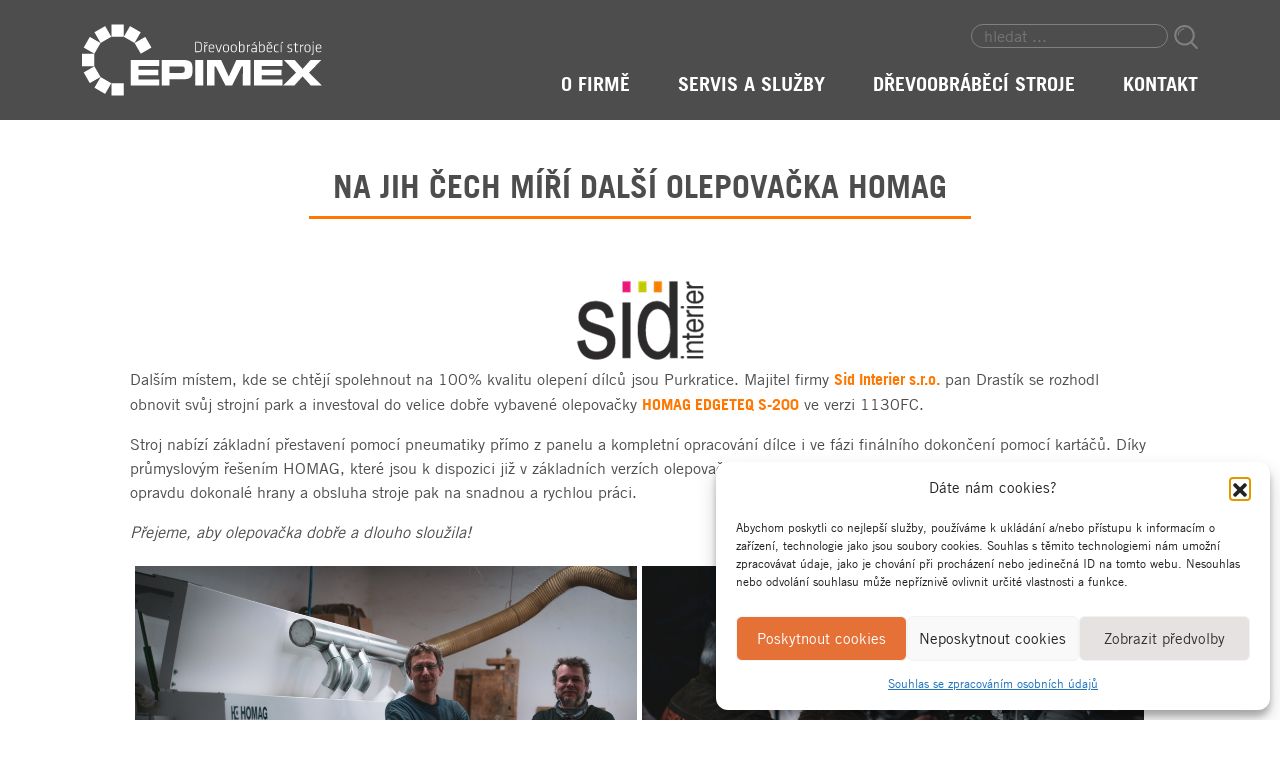

--- FILE ---
content_type: text/html; charset=UTF-8
request_url: https://epimex.cz/novinky/novinky/na-jih-cech-miri-dalsi-olepovacka-homag/
body_size: 74294
content:
<!doctype html>
<html lang="cs">
  <head>
  <meta charset="utf-8">
  <meta http-equiv="x-ua-compatible" content="ie=edge">
  <meta name="viewport" content="width=device-width, initial-scale=1, shrink-to-fit=no">
  <meta name='robots' content='index, follow, max-image-preview:large, max-snippet:-1, max-video-preview:-1' />
<!-- Google tag (gtag.js) consent mode dataLayer added by Site Kit -->
<script type="text/javascript" id="google_gtagjs-js-consent-mode-data-layer">
/* <![CDATA[ */
window.dataLayer = window.dataLayer || [];function gtag(){dataLayer.push(arguments);}
gtag('consent', 'default', {"ad_personalization":"denied","ad_storage":"denied","ad_user_data":"denied","analytics_storage":"denied","functionality_storage":"denied","security_storage":"denied","personalization_storage":"denied","region":["AT","BE","BG","CH","CY","CZ","DE","DK","EE","ES","FI","FR","GB","GR","HR","HU","IE","IS","IT","LI","LT","LU","LV","MT","NL","NO","PL","PT","RO","SE","SI","SK"],"wait_for_update":500});
window._googlesitekitConsentCategoryMap = {"statistics":["analytics_storage"],"marketing":["ad_storage","ad_user_data","ad_personalization"],"functional":["functionality_storage","security_storage"],"preferences":["personalization_storage"]};
window._googlesitekitConsents = {"ad_personalization":"denied","ad_storage":"denied","ad_user_data":"denied","analytics_storage":"denied","functionality_storage":"denied","security_storage":"denied","personalization_storage":"denied","region":["AT","BE","BG","CH","CY","CZ","DE","DK","EE","ES","FI","FR","GB","GR","HR","HU","IE","IS","IT","LI","LT","LU","LV","MT","NL","NO","PL","PT","RO","SE","SI","SK"],"wait_for_update":500};
/* ]]> */
</script>
<!-- End Google tag (gtag.js) consent mode dataLayer added by Site Kit -->

	<!-- This site is optimized with the Yoast SEO Premium plugin v26.6 (Yoast SEO v26.6) - https://yoast.com/wordpress/plugins/seo/ -->
	<title>Na jih Čech míří další olepovačka HOMAG</title>
	<meta name="description" content="Dalším místem, kde se chtějí spolehnout na 100% kvalitu olepení dílců jsou Purkratice. Majitel firmy Sid Interier s.r.o. pan Drastík se rozhodl obnovit svůj strojní park a investoval do velice dobře vybavené olepovačky HOMAG EDGETEQ S-200 ve verzi 1130FC." />
	<link rel="canonical" href="https://epimex.cz/novinky/novinky/na-jih-cech-miri-dalsi-olepovacka-homag/" />
	<meta property="og:locale" content="cs_CZ" />
	<meta property="og:type" content="article" />
	<meta property="og:title" content="Na jih Čech míří další olepovačka HOMAG" />
	<meta property="og:description" content="Dalším místem, kde se chtějí spolehnout na 100% kvalitu olepení dílců jsou Purkratice. Majitel firmy Sid Interier s.r.o. pan Drastík se rozhodl obnovit svůj strojní park a investoval do velice dobře vybavené olepovačky HOMAG EDGETEQ S-200 ve verzi 1130FC." />
	<meta property="og:url" content="https://epimex.cz/novinky/novinky/na-jih-cech-miri-dalsi-olepovacka-homag/" />
	<meta property="og:site_name" content="Epimex - dřevoobráběcí stroje" />
	<meta property="article:publisher" content="https://www.facebook.com/epimex/" />
	<meta property="article:published_time" content="2021-03-24T06:25:00+00:00" />
	<meta property="article:modified_time" content="2021-03-25T06:53:52+00:00" />
	<meta property="og:image" content="https://epimex.cz/app/uploads/2021/03/SID-Interier-1.jpg" />
	<meta property="og:image:width" content="1000" />
	<meta property="og:image:height" content="667" />
	<meta property="og:image:type" content="image/jpeg" />
	<meta name="author" content="Vojta Marvan" />
	<meta name="twitter:card" content="summary_large_image" />
	<meta name="twitter:label1" content="Napsal(a)" />
	<meta name="twitter:data1" content="Vojta Marvan" />
	<meta name="twitter:label2" content="Odhadovaná doba čtení" />
	<meta name="twitter:data2" content="1 minuta" />
	<script type="application/ld+json" class="yoast-schema-graph">{"@context":"https://schema.org","@graph":[{"@type":"Article","@id":"https://epimex.cz/novinky/novinky/na-jih-cech-miri-dalsi-olepovacka-homag/#article","isPartOf":{"@id":"https://epimex.cz/novinky/novinky/na-jih-cech-miri-dalsi-olepovacka-homag/"},"author":{"name":"Vojta Marvan","@id":"https://epimex.cz/#/schema/person/d60f2fe3eca717d9b8e07ce4617df7bc"},"headline":"Na jih Čech míří další olepovačka HOMAG","datePublished":"2021-03-24T06:25:00+00:00","dateModified":"2021-03-25T06:53:52+00:00","mainEntityOfPage":{"@id":"https://epimex.cz/novinky/novinky/na-jih-cech-miri-dalsi-olepovacka-homag/"},"wordCount":146,"commentCount":0,"publisher":{"@id":"https://epimex.cz/#organization"},"image":{"@id":"https://epimex.cz/novinky/novinky/na-jih-cech-miri-dalsi-olepovacka-homag/#primaryimage"},"thumbnailUrl":"https://epimex.cz/app/uploads/2021/03/SID-Interier-1.jpg","articleSection":["Novinky","O zákaznících"],"inLanguage":"cs","potentialAction":[{"@type":"CommentAction","name":"Comment","target":["https://epimex.cz/novinky/novinky/na-jih-cech-miri-dalsi-olepovacka-homag/#respond"]}]},{"@type":"WebPage","@id":"https://epimex.cz/novinky/novinky/na-jih-cech-miri-dalsi-olepovacka-homag/","url":"https://epimex.cz/novinky/novinky/na-jih-cech-miri-dalsi-olepovacka-homag/","name":"Na jih Čech míří další olepovačka HOMAG | Epimex - dřevoobráběcí stroje","isPartOf":{"@id":"https://epimex.cz/#website"},"primaryImageOfPage":{"@id":"https://epimex.cz/novinky/novinky/na-jih-cech-miri-dalsi-olepovacka-homag/#primaryimage"},"image":{"@id":"https://epimex.cz/novinky/novinky/na-jih-cech-miri-dalsi-olepovacka-homag/#primaryimage"},"thumbnailUrl":"https://epimex.cz/app/uploads/2021/03/SID-Interier-1.jpg","datePublished":"2021-03-24T06:25:00+00:00","dateModified":"2021-03-25T06:53:52+00:00","description":"Dalším místem, kde se chtějí spolehnout na 100% kvalitu olepení dílců jsou Purkratice. Majitel firmy Sid Interier s.r.o. pan Drastík se rozhodl obnovit svůj strojní park a investoval do velice dobře vybavené olepovačky HOMAG EDGETEQ S-200 ve verzi 1130FC.","breadcrumb":{"@id":"https://epimex.cz/novinky/novinky/na-jih-cech-miri-dalsi-olepovacka-homag/#breadcrumb"},"inLanguage":"cs","potentialAction":[{"@type":"ReadAction","target":["https://epimex.cz/novinky/novinky/na-jih-cech-miri-dalsi-olepovacka-homag/"]}]},{"@type":"ImageObject","inLanguage":"cs","@id":"https://epimex.cz/novinky/novinky/na-jih-cech-miri-dalsi-olepovacka-homag/#primaryimage","url":"https://epimex.cz/app/uploads/2021/03/SID-Interier-1.jpg","contentUrl":"https://epimex.cz/app/uploads/2021/03/SID-Interier-1.jpg","width":1000,"height":667,"caption":"Majitel pan Drastík bude olepovat na nové olepovačce HOMAG"},{"@type":"BreadcrumbList","@id":"https://epimex.cz/novinky/novinky/na-jih-cech-miri-dalsi-olepovacka-homag/#breadcrumb","itemListElement":[{"@type":"ListItem","position":1,"name":"Home","item":"https://epimex.cz/"},{"@type":"ListItem","position":2,"name":"Na jih Čech míří další olepovačka HOMAG"}]},{"@type":"WebSite","@id":"https://epimex.cz/#website","url":"https://epimex.cz/","name":"Epimex - dřevoobráběcí stroje","description":"Dřevoobráběcí stroje","publisher":{"@id":"https://epimex.cz/#organization"},"potentialAction":[{"@type":"SearchAction","target":{"@type":"EntryPoint","urlTemplate":"https://epimex.cz/?s={search_term_string}"},"query-input":{"@type":"PropertyValueSpecification","valueRequired":true,"valueName":"search_term_string"}}],"inLanguage":"cs"},{"@type":"Organization","@id":"https://epimex.cz/#organization","name":"EPIMEX Dřevostroje s.r.o.","url":"https://epimex.cz/","logo":{"@type":"ImageObject","inLanguage":"cs","@id":"https://epimex.cz/#/schema/logo/image/","url":"https://epimex.cz/app/uploads/2019/06/Logo_EPIMEX-1.jpg","contentUrl":"https://epimex.cz/app/uploads/2019/06/Logo_EPIMEX-1.jpg","width":100,"height":60,"caption":"EPIMEX Dřevostroje s.r.o."},"image":{"@id":"https://epimex.cz/#/schema/logo/image/"},"sameAs":["https://www.facebook.com/epimex/","https://www.instagram.com/epimexcz/?hl=cs","https://www.youtube.com/channel/UCkmp_x2I3TdUNq6UY5S_aIA?view_as=subscriber"]},{"@type":"Person","@id":"https://epimex.cz/#/schema/person/d60f2fe3eca717d9b8e07ce4617df7bc","name":"Vojta Marvan","image":{"@type":"ImageObject","inLanguage":"cs","@id":"https://epimex.cz/#/schema/person/image/","url":"https://secure.gravatar.com/avatar/3beef97d68a923814e12672ca29ebaac98cad638f3bda07d0bcb344b5a999919?s=96&d=mm&r=g","contentUrl":"https://secure.gravatar.com/avatar/3beef97d68a923814e12672ca29ebaac98cad638f3bda07d0bcb344b5a999919?s=96&d=mm&r=g","caption":"Vojta Marvan"},"url":"https://epimex.cz/author/vmarvan/"}]}</script>
	<!-- / Yoast SEO Premium plugin. -->


<link rel="alternate" type="application/rss+xml" title="Epimex - dřevoobráběcí stroje &raquo; RSS komentářů pro Na jih Čech míří další olepovačka HOMAG" href="https://epimex.cz/novinky/novinky/na-jih-cech-miri-dalsi-olepovacka-homag/feed/" />
<style id='wp-img-auto-sizes-contain-inline-css' type='text/css'>
img:is([sizes=auto i],[sizes^="auto," i]){contain-intrinsic-size:3000px 1500px}
/*# sourceURL=wp-img-auto-sizes-contain-inline-css */
</style>
<link rel='stylesheet' id='formidable-css' href='https://epimex.cz/app/plugins/formidable/css/formidableforms.css?ver=1219808' type='text/css' media='all' />
<style id='wp-block-library-inline-css' type='text/css'>
:root{--wp-block-synced-color:#7a00df;--wp-block-synced-color--rgb:122,0,223;--wp-bound-block-color:var(--wp-block-synced-color);--wp-editor-canvas-background:#ddd;--wp-admin-theme-color:#007cba;--wp-admin-theme-color--rgb:0,124,186;--wp-admin-theme-color-darker-10:#006ba1;--wp-admin-theme-color-darker-10--rgb:0,107,160.5;--wp-admin-theme-color-darker-20:#005a87;--wp-admin-theme-color-darker-20--rgb:0,90,135;--wp-admin-border-width-focus:2px}@media (min-resolution:192dpi){:root{--wp-admin-border-width-focus:1.5px}}.wp-element-button{cursor:pointer}:root .has-very-light-gray-background-color{background-color:#eee}:root .has-very-dark-gray-background-color{background-color:#313131}:root .has-very-light-gray-color{color:#eee}:root .has-very-dark-gray-color{color:#313131}:root .has-vivid-green-cyan-to-vivid-cyan-blue-gradient-background{background:linear-gradient(135deg,#00d084,#0693e3)}:root .has-purple-crush-gradient-background{background:linear-gradient(135deg,#34e2e4,#4721fb 50%,#ab1dfe)}:root .has-hazy-dawn-gradient-background{background:linear-gradient(135deg,#faaca8,#dad0ec)}:root .has-subdued-olive-gradient-background{background:linear-gradient(135deg,#fafae1,#67a671)}:root .has-atomic-cream-gradient-background{background:linear-gradient(135deg,#fdd79a,#004a59)}:root .has-nightshade-gradient-background{background:linear-gradient(135deg,#330968,#31cdcf)}:root .has-midnight-gradient-background{background:linear-gradient(135deg,#020381,#2874fc)}:root{--wp--preset--font-size--normal:16px;--wp--preset--font-size--huge:42px}.has-regular-font-size{font-size:1em}.has-larger-font-size{font-size:2.625em}.has-normal-font-size{font-size:var(--wp--preset--font-size--normal)}.has-huge-font-size{font-size:var(--wp--preset--font-size--huge)}.has-text-align-center{text-align:center}.has-text-align-left{text-align:left}.has-text-align-right{text-align:right}.has-fit-text{white-space:nowrap!important}#end-resizable-editor-section{display:none}.aligncenter{clear:both}.items-justified-left{justify-content:flex-start}.items-justified-center{justify-content:center}.items-justified-right{justify-content:flex-end}.items-justified-space-between{justify-content:space-between}.screen-reader-text{border:0;clip-path:inset(50%);height:1px;margin:-1px;overflow:hidden;padding:0;position:absolute;width:1px;word-wrap:normal!important}.screen-reader-text:focus{background-color:#ddd;clip-path:none;color:#444;display:block;font-size:1em;height:auto;left:5px;line-height:normal;padding:15px 23px 14px;text-decoration:none;top:5px;width:auto;z-index:100000}html :where(.has-border-color){border-style:solid}html :where([style*=border-top-color]){border-top-style:solid}html :where([style*=border-right-color]){border-right-style:solid}html :where([style*=border-bottom-color]){border-bottom-style:solid}html :where([style*=border-left-color]){border-left-style:solid}html :where([style*=border-width]){border-style:solid}html :where([style*=border-top-width]){border-top-style:solid}html :where([style*=border-right-width]){border-right-style:solid}html :where([style*=border-bottom-width]){border-bottom-style:solid}html :where([style*=border-left-width]){border-left-style:solid}html :where(img[class*=wp-image-]){height:auto;max-width:100%}:where(figure){margin:0 0 1em}html :where(.is-position-sticky){--wp-admin--admin-bar--position-offset:var(--wp-admin--admin-bar--height,0px)}@media screen and (max-width:600px){html :where(.is-position-sticky){--wp-admin--admin-bar--position-offset:0px}}
/*# sourceURL=/wp-includes/css/dist/block-library/common.min.css */
</style>
<link rel='stylesheet' id='pgc-simply-gallery-plugin-lightbox-style-css' href='https://epimex.cz/app/plugins/simply-gallery-block/plugins/pgc_sgb_lightbox.min.style.css?ver=3.3.1' type='text/css' media='all' />
<link rel='stylesheet' id='cmplz-general-css' href='https://epimex.cz/app/plugins/complianz-gdpr-premium/assets/css/cookieblocker.min.css?ver=1763468313' type='text/css' media='all' />
<link rel='stylesheet' id='sage/main.css-css' href='https://epimex.cz/app/themes/epimex-theme/dist/styles/main.css' type='text/css' media='all' />

<!-- Google tag (gtag.js) snippet added by Site Kit -->
<!-- Google Analytics snippet added by Site Kit -->
<!-- Google Ads snippet added by Site Kit -->
<script type="text/javascript" src="https://www.googletagmanager.com/gtag/js?id=G-C2H4F29V86" id="google_gtagjs-js" async></script>
<script type="text/javascript" id="google_gtagjs-js-after">
/* <![CDATA[ */
window.dataLayer = window.dataLayer || [];function gtag(){dataLayer.push(arguments);}
gtag("set","linker",{"domains":["epimex.cz"]});
gtag("js", new Date());
gtag("set", "developer_id.dZTNiMT", true);
gtag("config", "G-C2H4F29V86");
gtag("config", "AW-830655968");
 window._googlesitekit = window._googlesitekit || {}; window._googlesitekit.throttledEvents = []; window._googlesitekit.gtagEvent = (name, data) => { var key = JSON.stringify( { name, data } ); if ( !! window._googlesitekit.throttledEvents[ key ] ) { return; } window._googlesitekit.throttledEvents[ key ] = true; setTimeout( () => { delete window._googlesitekit.throttledEvents[ key ]; }, 5 ); gtag( "event", name, { ...data, event_source: "site-kit" } ); }; 
//# sourceURL=google_gtagjs-js-after
/* ]]> */
</script>
<script type="text/javascript" src="https://epimex.cz/wp/wp-includes/js/jquery/jquery.min.js?ver=3.7.1" id="jquery-core-js"></script>
<script type="text/javascript" src="https://epimex.cz/wp/wp-includes/js/jquery/jquery-migrate.min.js?ver=3.4.1" id="jquery-migrate-js"></script>
<noscript><style>.simply-gallery-amp{ display: block !important; }</style></noscript><noscript><style>.sgb-preloader{ display: none !important; }</style></noscript><meta name="generator" content="Site Kit by Google 1.168.0" /><script>document.documentElement.className += " js";</script>
			<style>.cmplz-hidden {
					display: none !important;
				}</style>
<!-- Google Tag Manager snippet added by Site Kit -->
<script type="text/javascript">
/* <![CDATA[ */

			( function( w, d, s, l, i ) {
				w[l] = w[l] || [];
				w[l].push( {'gtm.start': new Date().getTime(), event: 'gtm.js'} );
				var f = d.getElementsByTagName( s )[0],
					j = d.createElement( s ), dl = l != 'dataLayer' ? '&l=' + l : '';
				j.async = true;
				j.src = 'https://www.googletagmanager.com/gtm.js?id=' + i + dl;
				f.parentNode.insertBefore( j, f );
			} )( window, document, 'script', 'dataLayer', 'GTM-MD3T662Q' );
			
/* ]]> */
</script>

<!-- End Google Tag Manager snippet added by Site Kit -->
<link rel="icon" href="https://epimex.cz/app/uploads/2020/02/cropped-epi_favicon-32x32.gif" sizes="32x32" />
<link rel="icon" href="https://epimex.cz/app/uploads/2020/02/cropped-epi_favicon-192x192.gif" sizes="192x192" />
<link rel="apple-touch-icon" href="https://epimex.cz/app/uploads/2020/02/cropped-epi_favicon-180x180.gif" />
<meta name="msapplication-TileImage" content="https://epimex.cz/app/uploads/2020/02/cropped-epi_favicon-270x270.gif" />
  <!-- Google Analytics -->
<!-- Google tag (gtag.js) -->
<script async src="https://www.googletagmanager.com/gtag/js?id=G-C2H4F29V86"></script>
<script>
  window.dataLayer = window.dataLayer || [];
  function gtag(){dataLayer.push(arguments);}
  gtag('js', new Date());

  gtag('config', 'G-C2H4F29V86');
</script>
<!-- End Google Analytics -->
  <!-- Global site tag (gtag.js) - Google Ads: 830655968 -->
  <script async src="https://www.googletagmanager.com/gtag/js?id=AW-830655968"></script>
  <script>
    window.dataLayer = window.dataLayer || [];
    function gtag(){dataLayer.push(arguments);}
    gtag('js', new Date());

    gtag('config', 'AW-830655968');
  </script>
  <script type="text/javascript">

    /* <![CDATA[ */

    var seznam_retargeting_id = 93705;

    /* ]]> */

  </script>

  <script type="text/javascript" src="//c.imedia.cz/js/retargeting.js"></script>
</head>
  
  <style>
  #content-696dfa97a37dd {
    background-image: url(" https://epimex.cz/app/uploads/2018/12/background.jpg ");
  }
</style>
  <body class="wp-singular post-template-default single single-post postid-11074 single-format-standard wp-theme-epimex-themeresources na-jih-cech-miri-dalsi-olepovacka-homag app-data index-data singular-data single-data single-post-data single-post-na-jih-cech-miri-dalsi-olepovacka-homag-data">
        <header class="header" role="banner">
  <div class="container">
    <div class="header__box">
        <div class="header__logo">
          <a href="https://epimex.cz" title="Epimex domovská stránka">
            <div class="svg-box">
              <svg viewBox="0 0 56.62 16.79" class="epimex-logo">
  <g>
    <path class="fil0" d="M6.94 13.88l2.91 0 0 2.91 -2.91 0 0 -2.91zm6.93 -6.97l-1.46 -2.52 2.52 -1.45 1.46 2.52 -2.52 1.45zm-1.48 -2.54l-2.52 -1.45 1.46 -2.52 2.52 1.45 -1.46 2.52zm-2.54 -1.46l-2.91 0 0 -2.91 2.91 0 0 2.91zm-2.94 0.01l-2.52 1.45 -1.45 -2.52 2.52 -1.45 1.45 2.52zm-2.54 1.47l-1.45 2.52 -2.52 -1.45 1.45 -2.52 2.52 1.45zm-1.46 5.46l-2.91 0 0 -2.91 2.91 0 0 2.91zm0.01 0.03l1.45 2.52 -2.52 1.45 -1.45 -2.52 2.52 -1.45zm1.47 2.54l2.52 1.45 -1.45 2.52 -2.52 -1.46 1.45 -2.51z"/>
    <path class="fil0" d="M47.65 8.39l2.53 0 1.86 2.12 1.88 -2.12 2.55 0 -2.91 2.99 3.06 3.06 -2.6 0 -1.98 -2.18 -1.97 2.18 -2.65 0 3.09 -3.06 -2.86 -2.99zm-7.06 0l6.7 0 0 1.42 -4.88 0 0 0.87 4.64 0 0 1.33 -4.64 0 0 0.97 4.92 0 0 1.46 -6.74 0 0 -6.05zm-11.11 0l3.34 0 1.8 3.92 1.8 -3.92 3.32 0 0 6.05 -1.81 0 0.04 -4.53 -0.3 0 -2.28 4.53 -1.53 0 -2.29 -4.53 -0.32 0 0.04 4.53 -1.81 0 0 -6.05zm-2.79 0l1.94 0 0 6.05 -1.94 0 0 -6.05zm-6.03 3.05l2.31 0c0.37,0 0.6,0 0.68,-0.01 0.27,-0.02 0.44,-0.1 0.51,-0.26 0.05,-0.1 0.08,-0.27 0.08,-0.52 0,-0.24 -0.03,-0.41 -0.09,-0.5 -0.07,-0.14 -0.24,-0.22 -0.49,-0.23 -0.08,-0.01 -0.31,-0.02 -0.69,-0.02l-2.31 0 0 1.54zm-1.84 3l0 -6.05 4.14 0c0.83,0 1.35,0.01 1.59,0.04 0.65,0.09 1.08,0.32 1.3,0.7 0.15,0.28 0.23,0.79 0.23,1.52 0,0.75 -0.08,1.27 -0.26,1.57 -0.16,0.29 -0.44,0.48 -0.82,0.59 -0.28,0.08 -0.65,0.13 -1.13,0.14 -0.21,0 -0.51,0.01 -0.89,0.01l-2.32 0 0 1.48 -1.84 0zm-7.32 -6.05l6.71 0 0 1.42 -4.89 0 0 0.87 4.64 0 0 1.33 -4.64 0 0 0.97 4.92 0 0 1.46 -6.74 0 0 -6.05z"/>
    <path class="fil0" d="M26.69 4.1l0 2.44 0.81 0c0.59,0 0.76,-0.31 0.76,-0.72l0 -1c0,-0.41 -0.17,-0.72 -0.76,-0.72l-0.81 0zm0.22 0.19l0.59 0c0.41,0 0.55,0.17 0.55,0.52l0 1.02c0,0.35 -0.14,0.52 -0.55,0.52l-0.59 0 0 -2.06zm2.68 0.43c-0.17,0.06 -0.36,0.18 -0.55,0.31l-0.01 -0.28 -0.19 0 0 1.79 0.21 0 0 -1.28c0.18,-0.12 0.38,-0.25 0.57,-0.33l-0.03 -0.21zm-0.85 -0.46c0.15,0.09 0.3,0.19 0.47,0.31 0.16,-0.11 0.29,-0.21 0.47,-0.31l-0.08 -0.14c-0.16,0.08 -0.26,0.15 -0.39,0.22 -0.12,-0.07 -0.24,-0.14 -0.39,-0.22l-0.08 0.14zm1.36 1.68l0 -0.23 1.11 0 0 -0.34c0,-0.37 -0.15,-0.65 -0.65,-0.65 -0.5,0 -0.67,0.28 -0.67,0.65l0 0.56c0,0.39 0.16,0.65 0.66,0.65 0.22,0 0.46,-0.04 0.62,-0.1l-0.04 -0.17c-0.17,0.04 -0.38,0.08 -0.56,0.08 -0.36,0 -0.47,-0.14 -0.47,-0.45zm0 -0.58c0,-0.3 0.12,-0.46 0.46,-0.46 0.33,0 0.44,0.16 0.44,0.46l0 0.16 -0.9 0 0 -0.16zm2.91 -0.61l-0.21 0 -0.56 1.64 -0.55 -1.64 -0.22 0 0.61 1.79 0.33 0 0.6 -1.79zm1.66 1.18l0 -0.56c0,-0.37 -0.19,-0.65 -0.69,-0.65 -0.5,0 -0.69,0.28 -0.69,0.65l0 0.56c0,0.36 0.19,0.65 0.69,0.65 0.5,0 0.69,-0.29 0.69,-0.65zm-0.21 0.01c0,0.3 -0.15,0.45 -0.48,0.45 -0.33,0 -0.48,-0.15 -0.48,-0.45l0 -0.58c0,-0.3 0.15,-0.45 0.48,-0.45 0.33,0 0.48,0.15 0.48,0.45l0 0.58zm2.04 -0.01l0 -0.56c0,-0.37 -0.19,-0.65 -0.69,-0.65 -0.51,0 -0.7,0.28 -0.7,0.65l0 0.56c0,0.36 0.19,0.65 0.7,0.65 0.5,0 0.69,-0.29 0.69,-0.65zm-0.21 0.01c0,0.3 -0.15,0.45 -0.48,0.45 -0.34,0 -0.48,-0.15 -0.48,-0.45l0 -0.58c0,-0.3 0.14,-0.45 0.48,-0.45 0.33,0 0.48,0.15 0.48,0.45l0 0.58zm2.06 -0.7c0,-0.32 -0.16,-0.52 -0.52,-0.52 -0.24,0 -0.44,0.06 -0.58,0.13l0 -0.86 -0.22 0.03 0 2.49c0.17,0.04 0.45,0.07 0.6,0.07 0.54,0 0.72,-0.23 0.72,-0.63l0 -0.71zm-1.1 -0.16c0.16,-0.1 0.34,-0.16 0.55,-0.16 0.24,0 0.33,0.1 0.33,0.31l0 0.72c0,0.27 -0.09,0.43 -0.47,0.43 -0.13,0 -0.28,-0.01 -0.41,-0.03l0 -1.27zm2.4 -0.36c-0.17,0.06 -0.36,0.18 -0.55,0.31l-0.01 -0.28 -0.19 0 0 1.79 0.21 0 0 -1.28c0.17,-0.12 0.38,-0.25 0.56,-0.33l-0.02 -0.21zm1.56 0.51c0,-0.33 -0.19,-0.51 -0.65,-0.51 -0.18,0 -0.41,0.03 -0.55,0.07l0.03 0.18c0.17,-0.04 0.36,-0.06 0.53,-0.06 0.3,0 0.42,0.08 0.42,0.32l0 0.35 -0.52 0c-0.36,0 -0.53,0.12 -0.53,0.5 0,0.32 0.15,0.5 0.46,0.5 0.24,0 0.44,-0.07 0.61,-0.18l0.01 0.14 0.19 0 0 -1.31zm-0.22 0.97c-0.16,0.12 -0.37,0.19 -0.54,0.19 -0.25,0 -0.3,-0.1 -0.3,-0.31 0,-0.23 0.08,-0.31 0.32,-0.31l0.52 0 0 0.43zm-0.51 -1.66c0.15,-0.09 0.33,-0.19 0.48,-0.31l-0.1 -0.16c-0.16,0.12 -0.34,0.23 -0.48,0.32l0.1 0.15zm2.63 0.7c0,-0.32 -0.16,-0.52 -0.52,-0.52 -0.24,0 -0.44,0.06 -0.58,0.13l0 -0.86 -0.22 0.03 0 2.49c0.17,0.04 0.45,0.07 0.6,0.07 0.54,0 0.72,-0.23 0.72,-0.63l0 -0.71zm-1.1 -0.16c0.17,-0.1 0.34,-0.16 0.55,-0.16 0.24,0 0.33,0.1 0.33,0.31l0 0.72c0,0.27 -0.09,0.43 -0.47,0.43 -0.13,0 -0.27,-0.01 -0.41,-0.03l0 -1.27zm1.77 0.86l0 -0.23 1.1 0 0 -0.34c0,-0.37 -0.14,-0.65 -0.65,-0.65 -0.5,0 -0.66,0.28 -0.66,0.65l0 0.56c0,0.39 0.16,0.65 0.66,0.65 0.22,0 0.45,-0.04 0.62,-0.1l-0.04 -0.17c-0.18,0.04 -0.38,0.08 -0.57,0.08 -0.35,0 -0.46,-0.14 -0.46,-0.45zm0 -0.58c0,-0.3 0.12,-0.46 0.45,-0.46 0.34,0 0.44,0.16 0.44,0.46l0 0.16 -0.89 0 0 -0.16zm0.01 -1.1c0.15,0.09 0.3,0.19 0.47,0.31 0.15,-0.11 0.29,-0.21 0.47,-0.31l-0.08 -0.14c-0.16,0.08 -0.27,0.15 -0.39,0.22 -0.12,-0.07 -0.24,-0.14 -0.39,-0.22l-0.08 0.14zm1.73 1.07c0,-0.32 0.13,-0.42 0.46,-0.42 0.11,0 0.23,0.01 0.38,0.03l0.03 -0.17c-0.13,-0.03 -0.29,-0.05 -0.41,-0.05 -0.5,0 -0.68,0.23 -0.68,0.61l0 0.63c0,0.39 0.18,0.62 0.68,0.62 0.12,0 0.28,-0.02 0.41,-0.05l-0.03 -0.18c-0.15,0.03 -0.27,0.04 -0.38,0.04 -0.33,0 -0.46,-0.1 -0.46,-0.42l0 -0.64zm1.57 1.21l0 -1.79 -0.21 0 0 1.79 0.21 0zm-0.11 -2c0.15,-0.09 0.33,-0.19 0.49,-0.31l-0.11 -0.16c-0.16,0.12 -0.33,0.23 -0.48,0.32l0.1 0.15zm2.61 1.55c0,-0.33 -0.03,-0.42 -0.55,-0.55 -0.33,-0.09 -0.35,-0.11 -0.35,-0.36 0,-0.19 0.04,-0.27 0.36,-0.27 0.14,0 0.35,0.02 0.5,0.05l0.02 -0.18c-0.14,-0.04 -0.34,-0.06 -0.51,-0.06 -0.44,0 -0.58,0.16 -0.58,0.46 0,0.32 0.03,0.43 0.48,0.54 0.41,0.09 0.42,0.12 0.42,0.38 0,0.22 -0.07,0.29 -0.4,0.29 -0.13,0 -0.32,-0.03 -0.47,-0.08l-0.04 0.18c0.13,0.05 0.35,0.09 0.53,0.09 0.47,0 0.59,-0.17 0.59,-0.49zm1.41 0.25c-0.1,0.04 -0.22,0.05 -0.32,0.05 -0.18,0 -0.2,-0.06 -0.2,-0.22l0 -1.23 0.52 0 0.02 -0.19 -0.54 0 0 -0.45 -0.22 0.03 0 0.42 -0.34 0 0 0.19 0.34 0 0 1.25c0,0.28 0.13,0.39 0.41,0.39 0.13,0 0.27,-0.03 0.37,-0.07l-0.04 -0.17zm1.23 -1.62c-0.16,0.06 -0.36,0.18 -0.55,0.31l-0.01 -0.28 -0.19 0 0 1.79 0.21 0 0 -1.28c0.18,-0.12 0.38,-0.25 0.57,-0.33l-0.03 -0.21zm1.67 1.21l0 -0.56c0,-0.37 -0.19,-0.65 -0.69,-0.65 -0.51,0 -0.7,0.28 -0.7,0.65l0 0.56c0,0.36 0.19,0.65 0.7,0.65 0.5,0 0.69,-0.29 0.69,-0.65zm-0.21 0.01c0,0.3 -0.15,0.45 -0.48,0.45 -0.34,0 -0.48,-0.15 -0.48,-0.45l0 -0.58c0,-0.3 0.14,-0.45 0.48,-0.45 0.33,0 0.48,0.15 0.48,0.45l0 0.58zm0.74 -1.19l0 1.89c0,0.21 -0.04,0.23 -0.34,0.51l0.14 0.15c0.36,-0.33 0.41,-0.36 0.41,-0.63l0 -1.92 -0.21 0zm0.21 -0.33l0 -0.4 -0.21 0 0 0.4 0.21 0zm0.73 1.52l0 -0.23 1.1 0 0 -0.34c0,-0.37 -0.14,-0.65 -0.64,-0.65 -0.51,0 -0.67,0.28 -0.67,0.65l0 0.56c0,0.39 0.16,0.65 0.66,0.65 0.22,0 0.45,-0.04 0.62,-0.1l-0.04 -0.17c-0.17,0.04 -0.38,0.08 -0.56,0.08 -0.36,0 -0.47,-0.14 -0.47,-0.45zm0 -0.58c0,-0.3 0.12,-0.46 0.46,-0.46 0.33,0 0.44,0.16 0.44,0.46l0 0.16 -0.9 0 0 -0.16z"/>
  </g>
</svg>
            </div>
          </a>
        </div>

        <div class="header__right-block">
          <div class="d-none d-lg-block search-box-wrapper">
            <form class="header__search" role="search" method="GET" id="search-form-desktop" action="https://epimex.cz/">
  <div class="search-display-box">
    <input type="search" id="site-search-desktop" name="s" placeholder="hledat ..." aria-label="Prohledat webovou stránku epimex">
  </div>
  <button class="search-button" type="submit" title="vyhledat">
    <svg class="icon-magnify-glass" viewBox="0 0 1.11 1.13">
      
      <g>
        <path class="fil0" d="M0.49 0.1c-0.22,0 -0.39,0.17 -0.39,0.39 0,0.21 0.17,0.38 0.39,0.38 0.21,0 0.38,-0.17 0.38,-0.38 0,-0.22 -0.17,-0.39 -0.38,-0.39zm0 0.87c-0.27,0 -0.49,-0.22 -0.49,-0.48 0,-0.27 0.22,-0.49 0.49,-0.49 0.26,0 0.48,0.22 0.48,0.49 0,0.26 -0.22,0.48 -0.48,0.48z"/>
        <path class="fil0" d="M0.21 0.49l-0.05 0c0,-0.18 0.15,-0.33 0.33,-0.33l0 0.05c-0.15,0 -0.28,0.13 -0.28,0.28z"/>
        <path class="fil0" d="M1.06 1.13c-0.01,0 -0.02,0 -0.03,-0.01l-0.27 -0.27c-0.02,-0.02 -0.02,-0.05 0,-0.07 0.02,-0.02 0.05,-0.02 0.07,0l0.27 0.27c0.02,0.02 0.02,0.05 0,0.07 -0.01,0.01 -0.02,0.01 -0.04,0.01z"/>
      </g>
    </svg>
  </button>
</form>
          </div>

          <div class="header__menu">
            <nav class="navbar navbar-expand-lg navbar-dark" role="navigation">
              <button class="navbar-toggler" type="button" data-toggle="collapse" data-target="#collapsing-navbar-01" aria-controls="collapsing-navbar-01" aria-expanded="false" aria-label="Rozevřít navigaci">
                <span class="navbar-toggler-icon"></span>
              </button>

              <div class="collapse navbar-collapse">
                <ul id="menu-hlavni-menu" class="navbar-nav"><li id="menu-item-293" class="menu-item menu-item-type-custom menu-item-object-custom menu-item-has-children menu-item-293"><a href="#">O firmě</a>
<ul class="sub-menu">
	<li id="menu-item-288" class="menu-item menu-item-type-post_type menu-item-object-page menu-item-288"><a href="https://epimex.cz/o-spolecnosti-epimex/">O firmě</a></li>
	<li id="menu-item-292" class="menu-item menu-item-type-post_type menu-item-object-page menu-item-292"><a href="https://epimex.cz/kariera/">Kariéra</a></li>
	<li id="menu-item-4780" class="menu-item menu-item-type-post_type menu-item-object-page menu-item-4780"><a href="https://epimex.cz/novinky/">Novinky</a></li>
	<li id="menu-item-2045" class="menu-item menu-item-type-post_type menu-item-object-page menu-item-2045"><a href="https://epimex.cz/epimex-sponzoring-a-charita/">Pomáháme</a></li>
</ul>
</li>
<li id="menu-item-298" class="menu-item menu-item-type-custom menu-item-object-custom menu-item-has-children menu-item-298"><a href="#">Servis a služby</a>
<ul class="sub-menu">
	<li id="menu-item-299" class="menu-item menu-item-type-post_type menu-item-object-page menu-item-299"><a href="https://epimex.cz/servis/">Servis</a></li>
	<li id="menu-item-300" class="menu-item menu-item-type-post_type menu-item-object-page menu-item-300"><a href="https://epimex.cz/servisni-tym/">Servisní tým</a></li>
	<li id="menu-item-301" class="menu-item menu-item-type-post_type menu-item-object-page menu-item-301"><a href="https://epimex.cz/obchodni-tym/">Obchodní tým</a></li>
	<li id="menu-item-3657" class="menu-item menu-item-type-post_type menu-item-object-page menu-item-3657"><a href="https://epimex.cz/financovani-a-vykup-stroju/">Služby</a></li>
</ul>
</li>
<li id="menu-item-291" class="menu-item menu-item-type-custom menu-item-object-custom menu-item-has-children menu-item-291"><a href="#">Dřevoobráběcí stroje</a>
<ul class="sub-menu">
	<li id="menu-item-156" class="menu-item menu-item-type-post_type menu-item-object-page menu-item-156"><a href="https://epimex.cz/drevoobrabeci-stroje/">Nové stroje</a></li>
	<li id="menu-item-155" class="menu-item menu-item-type-post_type menu-item-object-page menu-item-155"><a href="https://epimex.cz/bazar-drevoobrabecich-stroju/">Použité stroje</a></li>
	<li id="menu-item-18948" class="menu-item menu-item-type-custom menu-item-object-custom menu-item-18948"><a href="https://epimex.cz/drevoobrabeci-stroje/software-pro-vasi-dilnu/">Software pro Vaší dílnu</a></li>
	<li id="menu-item-186" class="menu-item menu-item-type-post_type menu-item-object-page menu-item-186"><a href="https://epimex.cz/spotrebni-zbozi/">Spotřební materiál</a></li>
	<li id="menu-item-143" class="menu-item menu-item-type-post_type menu-item-object-page menu-item-143"><a href="https://epimex.cz/znacky/">Zastupované značky</a></li>
</ul>
</li>
<li id="menu-item-189" class="menu-item menu-item-type-post_type menu-item-object-page menu-item-has-children menu-item-189"><a href="https://epimex.cz/kontakt/">Kontakt</a>
<ul class="sub-menu">
	<li id="menu-item-11866" class="menu-item menu-item-type-post_type menu-item-object-page menu-item-11866"><a href="https://epimex.cz/kontakt/jsme-na-socialnich-sitich/">Sociální sítě</a></li>
</ul>
</li>
</ul>
              </div>

            </nav>
          </div>
        </div>
    </div>

    <div class="header__mobile-nav">
      <nav role="navigation">
        <div class="collapse navbar-collapse" id="collapsing-navbar-01">
          <ul id="menu-hlavni-menu-1" class="navbar-nav"><li class="menu-item menu-item-type-custom menu-item-object-custom menu-item-has-children menu-item-293"><a href="#">O firmě</a>
<ul class="sub-menu">
	<li class="menu-item menu-item-type-post_type menu-item-object-page menu-item-288"><a href="https://epimex.cz/o-spolecnosti-epimex/">O firmě</a></li>
	<li class="menu-item menu-item-type-post_type menu-item-object-page menu-item-292"><a href="https://epimex.cz/kariera/">Kariéra</a></li>
	<li class="menu-item menu-item-type-post_type menu-item-object-page menu-item-4780"><a href="https://epimex.cz/novinky/">Novinky</a></li>
	<li class="menu-item menu-item-type-post_type menu-item-object-page menu-item-2045"><a href="https://epimex.cz/epimex-sponzoring-a-charita/">Pomáháme</a></li>
</ul>
</li>
<li class="menu-item menu-item-type-custom menu-item-object-custom menu-item-has-children menu-item-298"><a href="#">Servis a služby</a>
<ul class="sub-menu">
	<li class="menu-item menu-item-type-post_type menu-item-object-page menu-item-299"><a href="https://epimex.cz/servis/">Servis</a></li>
	<li class="menu-item menu-item-type-post_type menu-item-object-page menu-item-300"><a href="https://epimex.cz/servisni-tym/">Servisní tým</a></li>
	<li class="menu-item menu-item-type-post_type menu-item-object-page menu-item-301"><a href="https://epimex.cz/obchodni-tym/">Obchodní tým</a></li>
	<li class="menu-item menu-item-type-post_type menu-item-object-page menu-item-3657"><a href="https://epimex.cz/financovani-a-vykup-stroju/">Služby</a></li>
</ul>
</li>
<li class="menu-item menu-item-type-custom menu-item-object-custom menu-item-has-children menu-item-291"><a href="#">Dřevoobráběcí stroje</a>
<ul class="sub-menu">
	<li class="menu-item menu-item-type-post_type menu-item-object-page menu-item-156"><a href="https://epimex.cz/drevoobrabeci-stroje/">Nové stroje</a></li>
	<li class="menu-item menu-item-type-post_type menu-item-object-page menu-item-155"><a href="https://epimex.cz/bazar-drevoobrabecich-stroju/">Použité stroje</a></li>
	<li class="menu-item menu-item-type-custom menu-item-object-custom menu-item-18948"><a href="https://epimex.cz/drevoobrabeci-stroje/software-pro-vasi-dilnu/">Software pro Vaší dílnu</a></li>
	<li class="menu-item menu-item-type-post_type menu-item-object-page menu-item-186"><a href="https://epimex.cz/spotrebni-zbozi/">Spotřební materiál</a></li>
	<li class="menu-item menu-item-type-post_type menu-item-object-page menu-item-143"><a href="https://epimex.cz/znacky/">Zastupované značky</a></li>
</ul>
</li>
<li class="menu-item menu-item-type-post_type menu-item-object-page menu-item-has-children menu-item-189"><a href="https://epimex.cz/kontakt/">Kontakt</a>
<ul class="sub-menu">
	<li class="menu-item menu-item-type-post_type menu-item-object-page menu-item-11866"><a href="https://epimex.cz/kontakt/jsme-na-socialnich-sitich/">Sociální sítě</a></li>
</ul>
</li>
</ul>
          <form class="header__search" role="search" method="GET" id="search-form-mobile" action="https://epimex.cz/">
  <div class="search-display-box">
    <input type="search" id="site-search-mobile" name="s" placeholder="hledat ..." aria-label="Prohledat webovou stránku epimex">
  </div>
  <button class="search-button" type="submit" title="vyhledat">
    <svg class="icon-magnify-glass" viewBox="0 0 1.11 1.13">
      
      <g>
        <path class="fil0" d="M0.49 0.1c-0.22,0 -0.39,0.17 -0.39,0.39 0,0.21 0.17,0.38 0.39,0.38 0.21,0 0.38,-0.17 0.38,-0.38 0,-0.22 -0.17,-0.39 -0.38,-0.39zm0 0.87c-0.27,0 -0.49,-0.22 -0.49,-0.48 0,-0.27 0.22,-0.49 0.49,-0.49 0.26,0 0.48,0.22 0.48,0.49 0,0.26 -0.22,0.48 -0.48,0.48z"/>
        <path class="fil0" d="M0.21 0.49l-0.05 0c0,-0.18 0.15,-0.33 0.33,-0.33l0 0.05c-0.15,0 -0.28,0.13 -0.28,0.28z"/>
        <path class="fil0" d="M1.06 1.13c-0.01,0 -0.02,0 -0.03,-0.01l-0.27 -0.27c-0.02,-0.02 -0.02,-0.05 0,-0.07 0.02,-0.02 0.05,-0.02 0.07,0l0.27 0.27c0.02,0.02 0.02,0.05 0,0.07 -0.01,0.01 -0.02,0.01 -0.04,0.01z"/>
      </g>
    </svg>
  </button>
</form>
        </div>
      </nav>
    </div>

  </div>
</header>
    <div class="wrap" role="document">
      <div class="content">
        <main class="main">
            <div class="page page--post">
          
      <div class="container">
        <h2 class="epimex-title epimex-title-2 page-title  epimex-title--underline ">
  <span>Na jih Čech míří další olepovačka HOMAG</span>
</h2>
      </div>

      <div class="container">
        <div class="gutenberg-content">
          
<div class="wp-block-image"><figure class="aligncenter size-large"><img decoding="async" width="129" height="100" src="http://epimex.cz/app/uploads/2021/03/sid-logo.png" alt="" class="wp-image-11210"/></figure></div>



<p>Dalším místem, kde se chtějí spolehnout na 100% kvalitu olepení dílců jsou Purkratice. Majitel firmy <a href="https://www.sidinterier.cz"><strong>Sid Interier s.r.o.</strong></a> pan Drastík se rozhodl obnovit svůj strojní park a investoval do velice dobře vybavené olepovačky <a href="http://epimex.cz/drevoobrabeci-stroje/olepovacky-s-predfrezem/olepovacka-hran-abs-s-predfrezovanim-homag-edgeteq-s-200/"><strong>HOMAG EDGETEQ S-200</strong></a> ve verzi 1130FC. </p>



<p>Stroj nabízí základní přestavení pomocí pneumatiky přímo z panelu a kompletní opracování dílce i ve fázi finálního dokončení pomocí kartáčů. Díky průmyslovým řešením HOMAG, které jsou k dispozici již v základních verzích olepovaček tohoto německého výrobce se zákazníci mohou těšit na opravdu dokonalé hrany a obsluha stroje pak na snadnou a rychlou práci.</p>



<p><em>Přejeme, aby olepovačka dobře a dlouho sloužila!</em></p>


<div class="pgc-sgb-cb wp-block-pgcsimplygalleryblock-grid " data-gallery-id="c2f1d46e_1614602669984"><div class="sgb-preloader" id="pr_c2f1d46e_1614602669984">
	<div class="sgb-square" style="background:#d4d4d4"></div>
	<div class="sgb-square" style="background:#d4d4d4"></div>
	<div class="sgb-square" style="background:#d4d4d4"></div>
	<div class="sgb-square" style="background:#d4d4d4"></div></div><div class="simply-gallery-amp pgc_sgb_slider " style="display: none;"><noscript><div class="sgb-gallery"><div class="sgb-item"><a href="http://epimex.cz/app/uploads/2021/03/SID-Interier-1.jpg"><img decoding="async" alt="Majitel pan Drastík bude olepovat na nové olepovačce HOMAG" width="300" height="200" loading="lazy" src="http://epimex.cz/app/uploads/2021/03/SID-Interier-1-300x200.jpg" srcset="http://epimex.cz/app/uploads/2021/03/SID-Interier-1-300x200.jpg 300w,http://epimex.cz/app/uploads/2021/03/SID-Interier-1.jpg 1000w" sizes="auto, 250px"/></a><div class="sgb-item-caption"><em>Majitel pan Drastík bude olepovat na nové olepovačce HOMAG</em></div></div><div class="sgb-item"><a href="http://epimex.cz/app/uploads/2021/03/SID-Interier-3.jpg"><img decoding="async" alt="Instalace EDGETEQ S-200" width="300" height="200" loading="lazy" src="http://epimex.cz/app/uploads/2021/03/SID-Interier-3-300x200.jpg" srcset="http://epimex.cz/app/uploads/2021/03/SID-Interier-3-300x200.jpg 300w,http://epimex.cz/app/uploads/2021/03/SID-Interier-3.jpg 1000w" sizes="auto, 250px"/></a><div class="sgb-item-caption"><em>Instalace olepovačky S-200 v Pukraticích</em></div></div></div></noscript></div><script type="application/json" class="sgb-data">{"copyRAlert":"Tento obrázek není ke stažení.","sliderNextPrevAnimation":"fade","collectionColumns":2,"thumbHieghtRation":0.7,"collectionThumbRecomendedWidth":250,"externalLinkDefName":"Více...","externalLinkTextColor":"rgba(255,119,0,1)","captionHAlign":"bottom","collectionthumbHoverTitleTextBgColor":"rgba(223,79,17,0.8)","galleryType":"pgc_sgb_grid","galleryId":"c2f1d46e_1614602669984","images":[{"id":11206,"title":"SID Interier 1","url":"http://epimex.cz/app/uploads/2021/03/SID-Interier-1.jpg","link":"http://epimex.cz/?attachment_id=11206","alt":"Majitel pan Drastík bude olepovat na nové olepovačce HOMAG","description":"","caption":"Majitel pan Drastík bude olepovat na nové olepovačce HOMAG","mime":"image/jpeg","type":"image","width":1000,"height":667,"sizes":{"thumbnail":{"height":150,"width":150,"url":"http://epimex.cz/app/uploads/2021/03/SID-Interier-1-150x150.jpg","orientation":"landscape"},"medium":{"height":200,"width":300,"url":"http://epimex.cz/app/uploads/2021/03/SID-Interier-1-300x200.jpg","orientation":"landscape"},"full":{"url":"http://epimex.cz/app/uploads/2021/03/SID-Interier-1.jpg","height":667,"width":1000,"orientation":"landscape"}},"meta":false},{"id":11208,"title":"SID Interier 3","url":"http://epimex.cz/app/uploads/2021/03/SID-Interier-3.jpg","link":"http://epimex.cz/?attachment_id=11208","alt":"Instalace EDGETEQ S-200","description":"","caption":"Instalace olepovačky S-200 v Pukraticích","mime":"image/jpeg","type":"image","width":1000,"height":667,"sizes":{"thumbnail":{"height":150,"width":150,"url":"http://epimex.cz/app/uploads/2021/03/SID-Interier-3-150x150.jpg","orientation":"landscape"},"medium":{"height":200,"width":300,"url":"http://epimex.cz/app/uploads/2021/03/SID-Interier-3-300x200.jpg","orientation":"landscape"},"full":{"url":"http://epimex.cz/app/uploads/2021/03/SID-Interier-3.jpg","height":667,"width":1000,"orientation":"landscape"}},"meta":false}],"itemsMetaDataCollection":[],"galleryData":"{\u0022copyRProtection\u0022:true,\u0022copyRAlert\u0022:\u0022Tento obrázek není ke stažení.\u0022,\u0022sliderScrollNavi\u0022:false,\u0022sliderNextPrevAnimation\u0022:\u0022fade\u0022,\u0022galleryScrollPositionControll\u0022:false,\u0022sliderItemCounterEnable\u0022:true,\u0022sliderCaptionSrc\u0022:\u0022caption\u0022,\u0022sliderItemTitleEnable\u0022:false,\u0022sliderItemTitleFontSize\u0022:18,\u0022sliderItemTitleTextColor\u0022:\u0022rgba(255,255,255,1)\u0022,\u0022itemCounterColor\u0022:\u0022rgba(255,255,255,1)\u0022,\u0022sliderThumbBarEnable\u0022:true,\u0022sliderThumbBarHoverColor\u0022:\u0022rgba(240,240,240,1)\u0022,\u0022sliderBgColor\u0022:\u0022rgba(0,0,0,0.8)\u0022,\u0022sliderPreloaderColor\u0022:\u0022rgba(240,240,240,1)\u0022,\u0022sliderHeaderFooterBgColor\u0022:\u0022rgba(0,0,0,0.4)\u0022,\u0022sliderNavigationColor\u0022:\u0022rgba(0,0,0,1)\u0022,\u0022sliderNavigationColorOver\u0022:\u0022rgba(255,255,255,1)\u0022,\u0022sliderNavigationIconColor\u0022:\u0022rgba(255,255,255,1)\u0022,\u0022sliderNavigationIconColorOver\u0022:\u0022rgba(0,0,0,1)\u0022,\u0022sliderSlideshow\u0022:true,\u0022sliderSlideshowDelay\u0022:8,\u0022slideshowIndicatorColor\u0022:\u0022rgba(255,255,255,1)\u0022,\u0022slideshowIndicatorColorBg\u0022:\u0022rgba(255,255,255,0.5)\u0022,\u0022sliderThumbSubMenuBackgroundColor\u0022:\u0022rgba(255,255,255,0)\u0022,\u0022sliderThumbSubMenuBackgroundColorOver\u0022:\u0022rgba(255,255,255,1)\u0022,\u0022sliderThumbSubMenuIconColor\u0022:\u0022rgba(255,255,255,1)\u0022,\u0022sliderThumbSubMenuIconHoverColor\u0022:\u0022rgba(0,0,0,1)\u0022,\u0022sliderSocialShareEnabled\u0022:true,\u0022sliderZoomEnable\u0022:true,\u0022sliderFullscreenEnabled\u0022:true,\u0022modaBgColor\u0022:\u0022rgba(0,0,0,0.8)\u0022,\u0022modalIconColor\u0022:\u0022rgba(255,255,255,1)\u0022,\u0022modalIconColorHover\u0022:\u0022rgba(255,255,255,0.8)\u0022,\u0022shareFacebook\u0022:true,\u0022shareTwitter\u0022:true,\u0022sharePinterest\u0022:true,\u0022sliderItemDownload\u0022:true,\u0022shareCopyLink\u0022:true,\u0022deepLinking\u0022:false,\u0022useLightbox\u0022:true,\u0022lazyLoading\u0022:true,\u0022contentNoPadding\u0022:false,\u0022galleryPreloaderColor\u0022:\u0022rgba(230,230,230,1)\u0022,\u0022galleryBgColor\u0022:\u0022rgba(0,0,0,0)\u0022,\u0022galleryBorderRadius\u0022:0,\u0022collectionColumns\u0022:2,\u0022thumbHieghtRation\u0022:0.7,\u0022collectionThumbRecomendedWidth\u0022:250,\u0022thumbSpacing\u0022:5,\u0022externalLink\u0022:true,\u0022externalLinkDefName\u0022:\u0022Více...\u0022,\u0022externalLinkTextColor\u0022:\u0022rgba(255,119,0,1)\u0022,\u0022externalLinkBgColor\u0022:\u0022rgba(255,255,255,1)\u0022,\u0022externalLinkFontSize\u0022:18,\u0022captions\u0022:true,\u0022captionSrc\u0022:\u0022caption\u0022,\u0022captionHAlign\u0022:\u0022bottom\u0022,\u0022collectionthumbHoverTitleFontSize\u0022:18,\u0022collectionthumbRoundedCorners\u0022:0,\u0022collectionthumbHoverTitleTextColor\u0022:\u0022rgba(255,255,255,1)\u0022,\u0022collectionthumbHoverTitleTextBgColor\u0022:\u0022rgba(223,79,17,0.8)\u0022,\u0022collectionthumbHoverBgColor\u0022:\u0022rgba(0,0,0,0.4)\u0022,\u0022collectionThumbSubMenuDownload\u0022:true,\u0022collectionThumbSubMenuShare\u0022:true,\u0022collectionThumbSubMenuBgColor\u0022:\u0022rgba(0,0,0,0.4)\u0022,\u0022collectionThumbSubMenuBgColorHover\u0022:\u0022rgba(255,255,255,1)\u0022,\u0022collectionThumbSubMenuIconColor\u0022:\u0022rgba(255,255,255,1)\u0022,\u0022collectionThumbSubMenuIconColorHover\u0022:\u0022rgba(0,0,0,1)\u0022,\u0022galleryType\u0022:\u0022pgc_sgb_grid\u0022,\u0022galleryId\u0022:\u0022c2f1d46e_1614602669984\u0022,\u0022images\u0022:[{\u0022id\u0022:11206,\u0022title\u0022:\u0022SID Interier 1\u0022,\u0022url\u0022:\u0022http://epimex.cz/app/uploads/2021/03/SID-Interier-1.jpg\u0022,\u0022link\u0022:\u0022http://epimex.cz/?attachment_id=11206\u0022,\u0022alt\u0022:\u0022Majitel pan Drastík bude olepovat na nové olepovačce HOMAG\u0022,\u0022description\u0022:\u0022\u0022,\u0022caption\u0022:\u0022Majitel pan Drastík bude olepovat na nové olepovačce HOMAG\u0022,\u0022mime\u0022:\u0022image/jpeg\u0022,\u0022type\u0022:\u0022image\u0022,\u0022width\u0022:1000,\u0022height\u0022:667,\u0022sizes\u0022:{\u0022thumbnail\u0022:{\u0022height\u0022:150,\u0022width\u0022:150,\u0022url\u0022:\u0022http://epimex.cz/app/uploads/2021/03/SID-Interier-1-150x150.jpg\u0022,\u0022orientation\u0022:\u0022landscape\u0022},\u0022medium\u0022:{\u0022height\u0022:200,\u0022width\u0022:300,\u0022url\u0022:\u0022http://epimex.cz/app/uploads/2021/03/SID-Interier-1-300x200.jpg\u0022,\u0022orientation\u0022:\u0022landscape\u0022},\u0022full\u0022:{\u0022url\u0022:\u0022http://epimex.cz/app/uploads/2021/03/SID-Interier-1.jpg\u0022,\u0022height\u0022:667,\u0022width\u0022:1000,\u0022orientation\u0022:\u0022landscape\u0022}},\u0022meta\u0022:false},{\u0022id\u0022:11208,\u0022title\u0022:\u0022SID Interier 3\u0022,\u0022url\u0022:\u0022http://epimex.cz/app/uploads/2021/03/SID-Interier-3.jpg\u0022,\u0022link\u0022:\u0022http://epimex.cz/?attachment_id=11208\u0022,\u0022alt\u0022:\u0022Instalace EDGETEQ S-200\u0022,\u0022description\u0022:\u0022\u0022,\u0022caption\u0022:\u0022Instalace olepovačky S-200 v Pukraticích\u0022,\u0022mime\u0022:\u0022image/jpeg\u0022,\u0022type\u0022:\u0022image\u0022,\u0022width\u0022:1000,\u0022height\u0022:667,\u0022sizes\u0022:{\u0022thumbnail\u0022:{\u0022height\u0022:150,\u0022width\u0022:150,\u0022url\u0022:\u0022http://epimex.cz/app/uploads/2021/03/SID-Interier-3-150x150.jpg\u0022,\u0022orientation\u0022:\u0022landscape\u0022},\u0022medium\u0022:{\u0022height\u0022:200,\u0022width\u0022:300,\u0022url\u0022:\u0022http://epimex.cz/app/uploads/2021/03/SID-Interier-3-300x200.jpg\u0022,\u0022orientation\u0022:\u0022landscape\u0022},\u0022full\u0022:{\u0022url\u0022:\u0022http://epimex.cz/app/uploads/2021/03/SID-Interier-3.jpg\u0022,\u0022height\u0022:667,\u0022width\u0022:1000,\u0022orientation\u0022:\u0022landscape\u0022}},\u0022meta\u0022:false}],\u0022itemsMetaDataCollection\u0022:[],\u0022useClobalSettings\u0022:false,\u0022orderBy\u0022:\u0022custom\u0022}"}</script><script>(function(){if(window.PGC_SGB && window.PGC_SGB.searcher){window.PGC_SGB.searcher.initBlocks()}})()</script></div>        </div>
      </div>
    
          <div class="homag-service-app" id="content-696dfa97a37dd">
  <div class="container">
    <div class="row">
      <div class="col-12 col-md-6">
        
        <img src="https://epimex.cz/app/uploads/2018/12/HOMAG_Logo_4C.png" class="homag-service-app__homag-logo" alt="logo firmy HOMAG" />

        
        <h2 class="homag-service-app__headline">Využijte Váš stroj na maximum s platformou TAPIO MACHINEBOARD</h2>

        
        
<p>Výroba pod kontrolou s platformou TAPIO. Veškerá data z vašich strojů na jednom místě, dostupná odkudkoliv na světě a to ještě není všechno!</p>



<p>Využijte velké množství cloudových asistentů, ke kterým po registraci do platformy TAPIO získáte volný přístup. TAPIO je budoucnost.</p>

      </div>
      <div class="col-12 col-md-6">
        <img src="https://epimex.cz/app/uploads/2018/12/Poster_Tapio.jpg" alt="" title="" class="homag-service-app__picture" />
        <div class="homag-service-app__download">
          <h3>Ke stažení pro Váš mobilní systém:</h3>

          <div class="row">
            <div class="col-6 col-sm-6">
              <a href="https://play.google.com/store/apps/details?id=com.tapio.machineboard&amp;hl=cs" title="stažení android Homag aplikace">
                <img src="https://epimex.cz/app/uploads/2018/12/Android_robot.svg" class="android_logo" alt="logo android" />
                <p>Android</p>
              </a>
            </div>
            <div class="col-6 col-sm-6">
              <a href="https://apps.apple.com/de/app/machineboard/id1267865675?l=en-GB" title="stažení iOS Homag aplikace">
                <img src="https://epimex.cz/app/uploads/2018/12/IOS_logo.svg" class="ios_logo" alt="logo ios" />
                <p>iOS</p>
              </a>
            </div>
          </div>
        </div>
      </div>
    </div>
  </div>
</div>

      </div>
        </main>
              </div>

      
      
      
              <section class="recruitment-wrap" role="complementary" aria-label="náborový banner">
          <style>
  #content-recruitment696dfa97aa02b {
    background-image: url(" https://epimex.cz/app/uploads/2019/01/recruitment_bg-1.jpg ");
  }
</style>

<div class="recruitment-poster" id="content-recruitment696dfa97aa02b">
  <div class="recruitment-poster__container">
    <div class="recruitment-poster__content">
      <h1>CHCETE SE STÁT SOUČÁSTÍ NAŠEHO TÝMU?</h1>
      <small> </small>
      <strong>HLEDÁME SERVISNÍHO TECHNIKA</strong>
      <div>
        <a href="https://epimex.cz/kariera/" class="recruitment-poster__cta-button"   >
    <svg class="icon-arrow" viewBox="0 0 1.48 1.35">
  
  
  <g fill-rule="evenodd" clip-rule="evenodd">
    <path class="fil0" d="M0.97 1.35c-0.01,0 -0.02,0 -0.03,-0.01 -0.03,-0.02 -0.04,-0.06 -0.02,-0.09l0.42 -0.58 -0.42 -0.57c-0.02,-0.03 -0.01,-0.07 0.02,-0.09 0.02,-0.02 0.06,-0.01 0.08,0.02l0.45 0.61c0.01,0.02 0.01,0.05 0,0.07l-0.45 0.61c-0.01,0.02 -0.03,0.03 -0.05,0.03z"/>
    <path class="fil0" d="M1.42 0.74l-1.36 0c-0.03,0 -0.06,-0.03 -0.06,-0.07 0,-0.03 0.03,-0.06 0.06,-0.06l1.36 0c0.03,0 0.06,0.03 0.06,0.06 0,0.04 -0.03,0.07 -0.06,0.07z"/>
  </g>
</svg>
    <span>
      AKTUÁLNĚ VOLNÁ PRACOVNÍ MÍSTA
    </span>
  </a>
      </div>
    </div>
    <div class="recruitment-poster__image">
      <img src="https://epimex.cz/app/uploads/2019/01/martin_sujan_recruit4.png" alt="" />
    </div>
  </div>
</div>

        </section>
      
      
              <section class="mail-form-wrap" role="complementary" aria-label="Přihlášení k odběru">
          <div class="mail-form">
  <div class="mail-form__container">
    <div class="mail-form__content">
      <div class="mail-form__icon">
        <div class="svg-box">
          <svg viewBox="0 0 3.58 2.81">
            
            <g fill-rule="evenodd" clip-rule="evenodd">
              <path class="fil0" d="M0.34 0.87c0.05,0.03 0.19,0.12 0.41,0.28 0.23,0.16 0.41,0.28 0.53,0.37 0.01,0.01 0.04,0.03 0.08,0.06 0.04,0.03 0.08,0.05 0.11,0.07 0.03,0.02 0.06,0.04 0.1,0.07 0.04,0.02 0.08,0.04 0.12,0.05 0.03,0.01 0.07,0.02 0.1,0.02l0 0c0.03,0 0.07,-0.01 0.1,-0.02 0.04,-0.01 0.08,-0.03 0.12,-0.05 0.04,-0.03 0.07,-0.05 0.1,-0.07 0.03,-0.02 0.07,-0.04 0.11,-0.07 0.04,-0.03 0.07,-0.05 0.08,-0.06 0.13,-0.09 0.44,-0.31 0.94,-0.65 0.1,-0.07 0.18,-0.15 0.24,-0.25 0.07,-0.09 0.1,-0.2 0.1,-0.3 0,-0.09 -0.03,-0.16 -0.1,-0.23 -0.06,-0.06 -0.13,-0.09 -0.22,-0.09l-2.94 0c-0.1,0 -0.18,0.03 -0.24,0.1 -0.05,0.07 -0.08,0.16 -0.08,0.26 0,0.09 0.04,0.18 0.11,0.28 0.07,0.09 0.15,0.17 0.23,0.23z"/>
              <path class="fil0" d="M3.38 1.08c-0.44,0.3 -0.77,0.53 -0.99,0.69 -0.08,0.06 -0.14,0.1 -0.19,0.13 -0.05,0.03 -0.11,0.06 -0.19,0.1 -0.08,0.03 -0.15,0.05 -0.22,0.05l0 0c-0.07,0 -0.14,-0.02 -0.22,-0.05 -0.08,-0.04 -0.14,-0.07 -0.19,-0.1 -0.05,-0.03 -0.11,-0.07 -0.19,-0.13 -0.18,-0.13 -0.51,-0.36 -0.99,-0.69 -0.07,-0.05 -0.14,-0.11 -0.2,-0.17l0 1.58c0,0.09 0.03,0.17 0.09,0.23 0.07,0.06 0.14,0.09 0.23,0.09l2.94 0c0.09,0 0.16,-0.03 0.23,-0.09 0.06,-0.06 0.09,-0.14 0.09,-0.23l0 -1.58c-0.06,0.06 -0.12,0.12 -0.2,0.17z"/>
            </g>
          </svg>
        </div>
      </div>
      <h1 class="mail-form__headline">Newsletter</h1>
      <div class="mail-form__label">
        <p>Přihlaste se k odběru<br />
          akcí a novinek EPIMEX</p>
      </div>
    </div>
    <div class="mail-form__form">
      <form id="simple-mail-opt-in-form" action="https://epimex.cz/wp/wp-admin/admin-post.php" method="post">
        <input type="hidden" name="action" value="mailchimp_form">
        <input type="hidden" name="current_url" value="/novinky/novinky/na-jih-cech-miri-dalsi-olepovacka-homag/">
        <input type="hidden" id="_wpnonce" name="_wpnonce" value="778342a4ba" /><input type="hidden" name="_wp_http_referer" value="/novinky/novinky/na-jih-cech-miri-dalsi-olepovacka-homag/" />        <input aria-label="Email pro přihlášení k odběru newsletteru" type="email" id="mailchimp-email-input" name="mailchimp-email-input" placeholder="Váš e-mail" value="" required>
        <button type="submit">Odebírat</button>
      </form>
    </div>
  </div>
</div>


        </section>
            

    </div>
    

    <footer class="footer page-footer" role="contentinfo">
  <div class="footer__container">
    
    <div class="footer__content">
      <div class="footer__content-wrap">
                  <div class="klasterec">
            <h1>Epimex Klášterec nad Ohří</h1>
            <div class="address footer-address">
  <address>
    <span>Epimex dřevostroje s.r.o.</span><br />
    <span>Průmyslová 17</span><br />
    <span>431 51 Klášterec nad Ohří</span><br />
    <div class="email">
  <strong>E-mail:</strong> <a href="mailto:klasterec@epimex.cz">klasterec@epimex.cz</a>
</div>
    <div class="tel">
  <strong>Tel:</strong> <a href="tel:+420 474 316 780">+420 474 316 780</a>
</div>
  </address>
</div>

            <div class="footer__content-icon">
              <div class="svg-icon map_place_icon map_place_icon--footer">
      <svg xmlns="http://www.w3.org/2000/svg" xmlns:xlink="http://www.w3.org/1999/xlink" xml:space="preserve" width="45px" height="53px" style="shape-rendering:geometricPrecision; text-rendering:geometricPrecision; image-rendering:optimizeQuality; fill-rule:evenodd; clip-rule:evenodd" viewBox="0 0 2.02 2.39"> <g id="Vrstva_x0020_1"> <metadata id="CorelCorpID_0Corel-Layer"></metadata> <g id="_2090359370912"> <path class="fil0" d="M1.01 0.2c-0.45,0 -0.81,0.36 -0.81,0.81 0,0.35 0.54,0.91 0.81,1.15 0.28,-0.24 0.82,-0.8 0.82,-1.15 0,-0.45 -0.37,-0.81 -0.82,-0.81zm0 2.19c-0.02,0 -0.04,0 -0.06,-0.02 -0.1,-0.08 -0.95,-0.82 -0.95,-1.36 0,-0.56 0.45,-1.01 1.01,-1.01 0.56,0 1.01,0.45 1.01,1.01 0,0.54 -0.85,1.28 -0.94,1.36 -0.02,0.02 -0.05,0.02 -0.07,0.02z"></path> <path class="fil0" d="M1.01 0.72c-0.16,0 -0.29,0.13 -0.29,0.29 0,0.17 0.13,0.3 0.29,0.3 0.16,0 0.3,-0.13 0.3,-0.3 0,-0.16 -0.14,-0.29 -0.3,-0.29zm0 0.79c-0.27,0 -0.49,-0.23 -0.49,-0.5 0,-0.27 0.22,-0.49 0.49,-0.49 0.27,0 0.5,0.22 0.5,0.49 0,0.27 -0.23,0.5 -0.5,0.5z"></path> </g> </g> </svg>
  </div>
            </div>
          </div>

          <div class="blucina">
            <h1>Epimex Blučina u Brna</h1>
            <div class="address footer-address">
  <address>
    <span>Epimex dřevostroje s.r.o.</span><br />
    <span>č.p. 701 </span><br />
    <span>664 56 Blučina </span><br />
    <div class="email">
  <strong>E-mail:</strong> <a href="mailto:brno@epimex.cz ">brno@epimex.cz </a>
</div>
    <div class="tel">
  <strong>Tel:</strong> <a href="tel:+420 547 235 630">+420 547 235 630</a>
</div>
  </address>
</div>

            <div class="footer__content-icon">
              <div class="svg-icon map_place_icon map_place_icon--footer">
      <svg xmlns="http://www.w3.org/2000/svg" xmlns:xlink="http://www.w3.org/1999/xlink" xml:space="preserve" width="45px" height="53px" style="shape-rendering:geometricPrecision; text-rendering:geometricPrecision; image-rendering:optimizeQuality; fill-rule:evenodd; clip-rule:evenodd" viewBox="0 0 2.02 2.39"> <g id="Vrstva_x0020_1"> <metadata id="CorelCorpID_0Corel-Layer"></metadata> <g id="_2090359370912"> <path class="fil0" d="M1.01 0.2c-0.45,0 -0.81,0.36 -0.81,0.81 0,0.35 0.54,0.91 0.81,1.15 0.28,-0.24 0.82,-0.8 0.82,-1.15 0,-0.45 -0.37,-0.81 -0.82,-0.81zm0 2.19c-0.02,0 -0.04,0 -0.06,-0.02 -0.1,-0.08 -0.95,-0.82 -0.95,-1.36 0,-0.56 0.45,-1.01 1.01,-1.01 0.56,0 1.01,0.45 1.01,1.01 0,0.54 -0.85,1.28 -0.94,1.36 -0.02,0.02 -0.05,0.02 -0.07,0.02z"></path> <path class="fil0" d="M1.01 0.72c-0.16,0 -0.29,0.13 -0.29,0.29 0,0.17 0.13,0.3 0.29,0.3 0.16,0 0.3,-0.13 0.3,-0.3 0,-0.16 -0.14,-0.29 -0.3,-0.29zm0 0.79c-0.27,0 -0.49,-0.23 -0.49,-0.5 0,-0.27 0.22,-0.49 0.49,-0.49 0.27,0 0.5,0.22 0.5,0.49 0,0.27 -0.23,0.5 -0.5,0.5z"></path> </g> </g> </svg>
  </div>
            </div>
          </div>
              </div>

    </div>
    <div class="footer__map">
      <div class="svg-icon footer_map_icon">
      <svg xmlns="http://www.w3.org/2000/svg" xmlns:xlink="http://www.w3.org/1999/xlink" xml:space="preserve" width="621px" height="359px" style="shape-rendering:geometricPrecision; text-rendering:geometricPrecision; image-rendering:optimizeQuality; fill-rule:evenodd; clip-rule:evenodd" viewBox="0 0 1611.39 932.12"> <g id="Vrstva_x0020_1"> <metadata id="CorelCorpID_0Corel-Layer"></metadata> <g id="_2087678282144"> <path class="fil0" d="M206.16 108.26l0 -18.24 3.49 0 0 7.53 0.05 0 4.52 -7.53 3.82 0 -4.7 7.35 5.23 10.89 -3.92 0 -3.64 -7.65 -1.36 2.07 0 5.58 -3.49 0zm14.05 0l0 -18.24 3.48 0 0 15.16 5.61 0 0 3.08 -9.09 0zm14.95 -6.92l3.47 0 -1.7 -7.38 -0.05 0 -1.72 7.38zm-4.97 6.92l4.52 -18.24 4.47 0 4.4 18.24 -3.34 0 -0.88 -3.84 -4.83 0 -0.98 3.84 -3.36 0zm10.81 -22.96l-3.71 3.69 -2.56 0 2.35 -3.69 3.92 0zm12.18 9.8c-0.29,-0.86 -0.64,-1.48 -1.04,-1.87 -0.4,-0.39 -0.91,-0.58 -1.52,-0.58 -0.62,0 -1.09,0.18 -1.42,0.53 -0.33,0.35 -0.49,0.84 -0.49,1.47 0,0.45 0.19,0.85 0.58,1.2 0.38,0.34 0.86,0.67 1.43,0.99 0.58,0.32 1.2,0.66 1.88,1.03 0.67,0.36 1.29,0.78 1.87,1.27 0.57,0.49 1.05,1.07 1.44,1.74 0.38,0.68 0.57,1.49 0.57,2.43 0,0.79 -0.12,1.51 -0.38,2.15 -0.27,0.64 -0.65,1.18 -1.14,1.64 -0.5,0.45 -1.11,0.8 -1.83,1.05 -0.73,0.24 -1.54,0.37 -2.45,0.37 -1.44,0 -2.67,-0.41 -3.71,-1.22 -1.03,-0.81 -1.79,-2.11 -2.26,-3.91l3.44 -0.74c0.1,0.56 0.25,1.03 0.44,1.4 0.19,0.38 0.42,0.69 0.67,0.93 0.25,0.23 0.52,0.4 0.8,0.51 0.28,0.09 0.54,0.15 0.79,0.15 0.61,0 1.12,-0.19 1.53,-0.57 0.41,-0.38 0.62,-0.92 0.62,-1.61 0,-0.57 -0.19,-1.06 -0.58,-1.48 -0.39,-0.41 -0.87,-0.79 -1.44,-1.15 -0.57,-0.35 -1.2,-0.7 -1.87,-1.04 -0.67,-0.35 -1.3,-0.74 -1.87,-1.19 -0.57,-0.45 -1.05,-0.96 -1.44,-1.56 -0.39,-0.58 -0.58,-1.31 -0.58,-2.17 0,-1.58 0.46,-2.83 1.38,-3.74 0.91,-0.91 2.28,-1.36 4.1,-1.36 0.77,0 1.47,0.11 2.1,0.33 0.62,0.22 1.17,0.53 1.64,0.92 0.47,0.4 0.86,0.86 1.17,1.4 0.31,0.54 0.55,1.13 0.7,1.77l-3.13 0.91zm-3.84 -6.11l-2.88 -3.69 2.85 0 1.62 2.07 1.61 -2.07 2.86 0 -2.88 3.69 -3.18 0zm20.74 1.03l0 3.08 -4.07 0 0 15.16 -3.49 0 0 -15.16 -4.07 0 0 -3.08 11.63 0zm2.07 18.24l0 -18.24 9.55 0 0 3.08 -6.07 0 0 4.2 4.63 0 0 3.08 -4.63 0 0 4.8 6.32 0 0 3.08 -9.8 0zm16.12 -10.31l1.79 0c0.77,0 1.38,-0.19 1.82,-0.59 0.44,-0.4 0.65,-1.04 0.65,-1.93 0,-0.89 -0.21,-1.54 -0.65,-1.93 -0.44,-0.4 -1.05,-0.6 -1.82,-0.6l-1.79 0 0 5.05zm4.7 10.31l-3.04 -7.43 -1.66 0 0 7.43 -3.49 0 0 -18.24 5.05 0c2.11,0 3.66,0.48 4.67,1.43 1.01,0.95 1.52,2.29 1.52,4.03 0,1.14 -0.21,2.11 -0.64,2.9 -0.44,0.8 -1.14,1.38 -2.11,1.75l3.43 8.13 -3.73 0zm5.85 0l0 -18.24 9.55 0 0 3.08 -6.06 0 0 4.2 4.62 0 0 3.08 -4.62 0 0 4.8 6.32 0 0 3.08 -9.81 0zm15.82 -5.4c0,1.01 0.2,1.69 0.6,2.04 0.41,0.36 0.96,0.53 1.67,0.53 0.71,0 1.26,-0.17 1.67,-0.53 0.4,-0.35 0.61,-1.03 0.61,-2.04l0 -1.22 3.48 0 0 0.76c0,1.13 -0.14,2.08 -0.43,2.86 -0.28,0.77 -0.68,1.4 -1.19,1.88 -0.5,0.48 -1.11,0.83 -1.81,1.05 -0.71,0.22 -1.49,0.33 -2.33,0.33 -0.84,0 -1.62,-0.11 -2.32,-0.33 -0.71,-0.22 -1.31,-0.57 -1.82,-1.05 -0.51,-0.48 -0.9,-1.11 -1.19,-1.88 -0.29,-0.78 -0.43,-1.73 -0.43,-2.86l0 -6.52c0,-1.12 0.14,-2.08 0.43,-2.85 0.29,-0.78 0.68,-1.4 1.19,-1.88 0.51,-0.48 1.11,-0.83 1.82,-1.05 0.7,-0.22 1.48,-0.33 2.32,-0.33 0.84,0 1.62,0.11 2.33,0.33 0.7,0.22 1.31,0.57 1.81,1.05 0.51,0.48 0.91,1.1 1.19,1.88 0.29,0.77 0.43,1.73 0.43,2.85l0 0.06 -3.48 0 0 -0.51c0,-1.01 -0.21,-1.69 -0.61,-2.05 -0.41,-0.35 -0.96,-0.53 -1.67,-0.53 -0.71,0 -1.26,0.18 -1.67,0.53 -0.4,0.36 -0.6,1.04 -0.6,2.05l0 7.43zm-99.15 34.18l0 -18.24 3.81 0 4.85 10.81 0.05 0 0 -10.81 3.18 0 0 18.24 -3.33 0 -5.33 -11.77 -0.05 0 0 11.77 -3.18 0zm18.97 -6.92l3.46 0 -1.69 -7.38 -0.06 0 -1.71 7.38zm-4.98 6.92l4.52 -18.24 4.47 0 4.4 18.24 -3.33 0 -0.89 -3.84 -4.82 0 -0.99 3.84 -3.36 0zm18.77 -3.09l1.21 0c0.96,0 1.71,-0.26 2.24,-0.79 0.53,-0.53 0.8,-1.48 0.8,-2.84l0 -4.8c0,-1.3 -0.24,-2.23 -0.7,-2.79 -0.46,-0.57 -1.24,-0.85 -2.34,-0.85l-1.21 0 0 12.07zm-3.48 -15.15l4.85 0c0.99,0 1.87,0.11 2.65,0.34 0.77,0.23 1.43,0.59 1.97,1.1 0.53,0.5 0.95,1.16 1.25,1.96 0.29,0.8 0.46,1.77 0.49,2.91l0 5.61c-0.03,1.15 -0.2,2.12 -0.49,2.92 -0.3,0.8 -0.72,1.45 -1.25,1.96 -0.54,0.5 -1.2,0.87 -1.97,1.1 -0.78,0.22 -1.66,0.34 -2.65,0.34l-4.85 0 0 -18.24zm24.25 12.83c0,1.01 0.2,1.69 0.6,2.05 0.41,0.35 0.96,0.53 1.67,0.53 0.71,0 1.26,-0.18 1.67,-0.53 0.4,-0.36 0.6,-1.04 0.6,-2.05l0 -7.43c0,-1.01 -0.2,-1.69 -0.6,-2.04 -0.41,-0.36 -0.96,-0.53 -1.67,-0.53 -0.71,0 -1.26,0.17 -1.67,0.53 -0.4,0.35 -0.6,1.03 -0.6,2.04l0 7.43zm-3.49 -6.97c0,-1.13 0.14,-2.08 0.43,-2.86 0.29,-0.77 0.68,-1.4 1.19,-1.88 0.5,-0.48 1.11,-0.83 1.81,-1.05 0.71,-0.22 1.49,-0.33 2.33,-0.33 0.84,0 1.62,0.11 2.32,0.33 0.71,0.22 1.32,0.57 1.82,1.05 0.51,0.48 0.9,1.11 1.19,1.88 0.28,0.78 0.43,1.73 0.43,2.86l0 6.52c0,1.13 -0.15,2.08 -0.43,2.85 -0.29,0.78 -0.68,1.4 -1.19,1.88 -0.5,0.48 -1.11,0.83 -1.82,1.05 -0.7,0.22 -1.48,0.33 -2.32,0.33 -0.84,0 -1.62,-0.11 -2.33,-0.33 -0.7,-0.22 -1.31,-0.57 -1.81,-1.05 -0.51,-0.48 -0.9,-1.1 -1.19,-1.88 -0.29,-0.77 -0.43,-1.72 -0.43,-2.85l0 -6.52zm14.55 12.38l0 -18.24 3.49 0 0 7.27 4.92 0 0 -7.27 3.49 0 0 18.24 -3.49 0 0 -7.88 -4.92 0 0 7.88 -3.49 0zm18.72 -10.31l1.79 0c0.78,0 1.38,-0.2 1.82,-0.59 0.44,-0.4 0.66,-1.04 0.66,-1.94 0,-0.89 -0.22,-1.53 -0.66,-1.93 -0.44,-0.39 -1.04,-0.59 -1.82,-0.59l-1.79 0 0 5.05zm4.7 10.31l-3.03 -7.43 -1.67 0 0 7.43 -3.49 0 0 -18.24 5.05 0c2.11,0 3.67,0.48 4.68,1.43 1.01,0.95 1.51,2.29 1.51,4.02 0,1.15 -0.21,2.12 -0.64,2.91 -0.43,0.79 -1.13,1.37 -2.11,1.74l3.44 8.14 -3.74 0zm-4.75 -19.28l-2.88 -3.69 2.85 0 1.62 2.07 1.62 -2.07 2.85 0 -2.88 3.69 -3.18 0zm10.81 19.28l0 -18.24 3.49 0 0 18.24 -3.49 0zm5.86 -22.97l-3.71 3.69 -2.56 0 2.35 -3.69 3.92 0z"></path> <path class="fil1" d="M12.26 261.06c0,0 19.77,-0.24 19.04,6.35 -0.73,6.59 -3.91,7.32 0.49,8.79 4.39,1.46 5.37,-1.96 10.01,3.17 4.64,5.13 3.9,4.15 3.66,9.76 -0.25,5.62 4.88,-3.41 3.42,8.55 -1.47,11.96 -3.42,10.98 0.24,14.4 3.66,3.42 6.84,2.68 6.59,-2.69 -0.24,-5.37 -3.9,-2.19 -1.46,-10.25 2.44,-8.05 6.59,-13.67 10.25,-16.84 3.66,-3.17 2.2,-0.49 3.91,-7.33 1.7,-6.83 -2.93,-8.05 2.44,-10.98 5.37,-2.93 0.97,-1.71 7.56,-4.64 6.59,-2.93 11.23,-2.44 12.94,-8.79 1.71,-6.34 5.13,-14.89 13.91,-16.84 8.79,-1.95 14.16,-2.68 21.98,-3.9 7.81,-1.23 10.01,-4.16 13.18,-2.2 3.17,1.95 0.24,5.37 6.34,5.13 6.11,-0.25 4.4,-1.23 6.35,-5.87 1.95,-4.63 0.98,-8.3 10.01,-9.27 9.03,-0.98 10.25,-4.15 15.13,-3.42 4.89,0.74 2.93,-1.95 9.52,5.86 6.59,7.81 6.35,10.01 11.72,10.01 5.37,0 4.15,-0.24 9.76,-2.2 5.62,-1.95 6.11,-1.22 5.87,-6.1 -0.25,-4.88 0.24,-16.6 5.36,-18.31 5.13,-1.71 2.94,-4.64 13.67,-5.61 10.75,-0.98 11.97,-4.64 16.85,-2.69 4.88,1.95 4.39,3.42 9.03,1.71 4.64,-1.71 10.25,-6.83 8.54,-12.2 -1.71,-5.38 -0.97,-9.04 1.96,-13.68 2.93,-4.63 4.88,-8.78 10.25,-6.59 5.37,2.2 3.66,4.16 6.84,6.11 3.17,1.95 4.39,3.9 4.88,0 0.49,-3.91 -3.66,-6.11 -0.49,-9.28 3.17,-3.17 5.62,-3.91 6.84,-7.08 1.21,-3.17 4.14,-7.57 8.05,-7.57 3.91,0 6.1,-1.46 7.57,2.2 1.46,3.66 -1.47,5.13 1.95,8.06 3.42,2.93 5.13,7.32 10.74,4.15 5.61,-3.18 5.13,-3.42 8.06,-5.86 2.93,-2.44 3.17,-10.99 3.17,-15.87 0,-4.88 -1.46,-4.88 1.71,-7.57 3.17,-2.68 4.88,-5.61 8.3,-7.32 3.42,-1.71 2.44,-0.49 7.81,0.98 5.37,1.46 5.86,1.46 7.57,-2.2 1.71,-3.66 6.83,-8.55 11.47,-5.13 4.64,3.42 5.37,3.91 9.52,1.96 4.15,-1.96 11.72,-5.86 16.36,-4.89 4.63,0.98 5.61,-2.68 8.3,2.2 2.68,4.88 3.66,6.35 6.59,4.88 2.93,-1.46 6.59,-3.9 6.83,-9.27 0.25,-5.37 -0.98,-15.14 6.1,-15.38 7.09,-0.24 9.77,-1.47 11.97,-3.42 2.19,-1.95 7.81,-10.25 12.2,-7.81 4.4,2.44 4.88,6.83 10.5,4.15 5.61,-2.69 9.52,-1.96 13.67,-5.86 4.15,-3.9 4.39,-8.06 9.27,-7.32 4.88,0.73 8.55,2.44 10.75,0.97 2.19,-1.46 4.88,-4.88 5.85,-7.08 0.98,-2.19 3.42,-9.27 8.3,-8.54 4.88,0.73 7.08,-1.22 10.26,1.22 3.17,2.44 3.17,5.13 6.34,2.2 3.18,-2.93 1.22,-3.66 5.37,-4.15 4.15,-0.49 9.03,1.22 9.28,-3.66 0.24,-4.89 3.42,-7.33 -2.2,-7.57 -5.61,-0.25 -14.89,-1.22 -15.37,-5.62 -0.5,-4.39 2.92,-5.85 0,-7.81 -2.94,-1.95 -7.82,-0.24 -9.77,-1.46 0,0 -13.43,-2.44 -5.86,-12.21 7.57,-9.76 6.59,-7.81 8.06,-13.18 1.46,-5.37 -0.74,-9.76 3.9,-10.25 4.64,-0.49 5.37,0.73 10.01,3.17 4.64,2.44 7.32,3.42 12.45,5.62 5.13,2.19 6.1,3.41 9.76,2.44 3.66,-0.98 7.33,-2.44 9.77,-3.67 2.44,-1.21 4.15,-4.39 10.98,0 6.84,4.4 9.03,7.09 12.7,11.72 3.66,4.64 6.83,7.81 7.81,12.94 0.98,5.13 1.71,9.28 -0.73,11.23 -2.45,1.95 -5.37,5.13 -2.93,5.86 2.44,0.73 7.81,0.49 10.01,0.24 2.19,-0.24 6.1,1.47 4.14,5.86 -1.95,4.4 -3.66,9.28 -3.66,14.4 0,5.13 3.18,10.5 5.62,10.5 2.44,0 24.16,7.57 24.16,7.57 0,0 0.98,-1.22 5.38,-6.84 4.39,-5.61 4.15,-7.57 11.71,-7.57 7.57,0 18.56,1.23 23.68,-0.48 5.13,-1.71 6.59,-2.2 7.81,-8.3 1.22,-6.11 8.06,-23.68 3.42,-27.1 -4.64,-3.42 -9.76,-3.42 -7.81,-8.79 1.95,-5.37 0.73,-4.14 5.61,-7.81 4.88,-3.66 10.5,-8.05 17.58,-5.37 7.08,2.69 3.9,4.4 10.99,5.13 7.07,0.73 9.51,-5.13 12.93,-5.13 3.42,0 5.37,2.44 7.81,6.35 2.45,3.9 2.44,-0.24 10.01,2.19 7.57,2.45 8.55,5.87 11.23,10.26 2.69,4.39 6.59,7.56 2.93,11.47 -3.66,3.91 -6.83,-1.95 -4.4,8.3 2.45,10.25 2.94,11.47 7.09,15.38 4.14,3.9 13.67,9.77 15.13,14.16 1.47,4.39 1.71,8.79 1.95,14.16 0.25,5.37 3.18,4.63 7.32,2.93 4.16,-1.71 2.2,-7.82 9.04,-6.11 6.83,1.71 4.88,1.96 11.23,4.4 6.34,2.44 11.72,2.19 14.4,2.19 2.68,0 14.03,3.06 22.09,7.94 8.06,4.88 4.4,7.08 10.5,8.54 6.1,1.47 8.05,4.88 14.16,0.49 6.1,-4.4 10.49,-12.45 13.67,-6.35 3.17,6.11 3.66,10.99 6.83,16.36 3.18,5.37 6.35,15.38 11.23,13.42 4.88,-1.95 12.94,-5.37 16.6,-5.12 3.66,0.24 5.61,5.12 7.81,8.78 2.2,3.67 0.98,6.84 5.13,8.3 4.15,1.47 6.83,-0.24 11.47,-4.39 4.64,-4.15 9.52,-9.76 13.92,-4.15 4.39,5.62 5.37,4.88 10.74,7.33 5.37,2.44 8.54,0.24 8.54,-4.4 0,-4.64 -1.22,-5.61 7.32,-4.64 8.55,0.98 21,-3.9 24.9,1.71 3.91,5.62 13.67,15.14 17.33,18.55 3.67,3.42 8.55,9.28 8.79,11.48 0.25,2.2 -0.73,3.66 -2.93,4.88 -2.19,1.22 -4.88,1.95 -5.12,4.39 -0.25,2.44 -1.23,9.28 -1.71,13.67 -0.49,4.4 2.68,5.13 -5.13,7.08 -7.81,1.96 -10.5,2.2 -14.4,5.86 -3.91,3.66 -12.45,8.06 -15.87,11.47 -3.42,3.42 -10.25,6.59 -9.27,9.77 0,0 5.61,10.98 10,14.65 4.4,3.66 0.74,5.61 5.62,4.14 4.88,-1.46 7.57,-6.34 11.71,-4.39 4.16,1.95 4.4,2.2 6.35,5.37 1.95,3.18 1.47,3.91 0.98,7.81 -0.49,3.91 -0.24,4.64 2.68,6.84 2.93,2.19 8.06,3.66 11.23,2.44 3.18,-1.22 4.88,-1.95 6.59,2.69 1.71,4.63 11.23,21.23 19.78,26.36 8.54,5.12 7.08,6.1 7.81,12.2 0,0 1.34,21.61 8.42,25.76 7.08,4.15 13.92,11.47 17.58,11.96 3.66,0.49 1.46,-0.49 6.34,-2.69 4.89,-2.19 10.99,-8.54 13.43,-16.11 2.44,-7.56 -1.22,-15.13 4.4,-16.84 5.61,-1.71 23.92,-6.11 31,-11.72 7.08,-5.61 10.98,-3.9 15.86,-2.44 4.88,1.46 5.13,-6.35 3.66,-9.28 0,0 1.22,-4.63 -6.83,-7.81 -8.06,-3.17 -11.72,-1.46 -13.43,-9.27 -1.71,-7.81 -2.44,-10.99 -4.88,-16.6 -2.44,-5.62 -3.17,-5.62 -8.54,-8.55 -5.37,-2.93 -10.25,-5.86 -6.84,-9.52 3.42,-3.66 3.66,-7.32 3.91,-8.54 0.24,-1.22 2.44,-10.74 9.52,-8.55 7.08,2.2 47.36,12.7 54.19,18.56 6.84,5.86 4.39,2.93 9.77,0.97 5.37,-1.95 11.22,-3.9 13.18,3.42 1.95,7.32 2.93,10.25 9.76,15.62 6.84,5.38 12.21,1.47 18.07,2.93 5.86,1.47 3.41,8.3 4.39,12.21 0.98,3.91 12.69,5.25 15.74,6.47 3.06,1.22 5.98,-1.34 12.09,-2.57 6.1,-1.22 9.03,-1.46 15.99,-1.09 6.96,0.36 15.5,3.05 19.28,0.12 3.79,-2.93 8.91,-7.94 9.77,-10.99 0.85,-3.05 6.95,-9.39 10.25,-5.98 3.29,3.42 4.39,5.62 6.71,7.81 2.32,2.2 5.74,3.54 5.25,6.47 -0.49,2.93 -2.2,3.79 -2.32,5.62 -0.12,1.83 -0.36,3.41 0.98,5.25 1.34,1.83 6.35,5.98 7.81,8.66 1.46,2.69 2.2,8.91 1.59,10.99 -0.61,2.07 2.56,3.17 -3.66,5.49l-23.81 9.03c0,0 -9.76,1.47 -10.25,3.54 -0.49,2.08 -0.73,3.91 2.44,5.86 3.18,1.95 4.15,5.61 6.47,6.59 2.32,0.98 5.13,0 6.96,0 1.83,0 8.42,1.47 11.11,6.71 2.68,5.25 7.2,8.18 7.69,13.31 0.48,5.12 -0.86,7.44 2.56,11.1 3.42,3.67 6.1,1.35 9.64,3.67 3.54,2.31 6.11,3.29 9.15,7.2 3.06,3.9 4.89,6.59 8.43,7.2 3.54,0.61 16.84,-5.25 17.82,-11.6 0.97,-6.34 4.63,-5.12 4.63,-10.98 0,-5.86 0.13,-7.45 7.33,-9.03 7.2,-1.59 16.84,-0.13 19.77,3.05 2.93,3.17 7.2,5.12 7.08,8.91 -0.12,3.78 -1.46,5.12 -0.12,10.13 1.34,5 4.39,4.88 5.98,4.63 1.59,-0.24 8.42,-3.66 9.15,-4.88 0.74,-1.22 2.57,-2.44 5.13,0.86 2.56,3.29 1.95,4.02 7.69,6.95 5.74,2.94 8.79,2.08 10.98,6.23 2.2,4.15 1.84,6.96 4.64,8.42 2.81,1.47 4.03,2.08 5.25,-0.61 1.22,-2.68 3.05,-5.25 8.18,-3.78 5.12,1.46 5.12,1.34 12.32,1.83 7.21,0.49 5.13,1.22 10.26,3.78 5.13,2.57 9.52,7.08 11.59,7.33 2.08,0.24 4.03,-1.47 5.5,-1.96 1.46,-0.48 7.56,-7.32 9.52,-6.1 1.95,1.22 3.53,-0.37 4.39,5.01 0.85,5.36 -0.49,5.12 1.59,8.54 2.07,3.42 3.05,4.64 3.66,5.98 0.61,1.34 8.79,4.88 5.13,9.03 -3.67,4.15 -5.37,0.61 -5.01,7.08 0.37,6.47 1.1,7.81 3.78,12.82 2.69,5 5.38,9.27 6.23,13.66 0.85,4.4 -1.95,7.09 0.73,10.62 2.69,3.54 0.25,3.42 6.72,4.89 6.46,1.46 5.12,-0.49 10.12,3.41 5.01,3.91 2.57,2.45 7.69,5.74 5.13,3.3 3.06,3.05 9.16,2.32 6.1,-0.73 9.15,-0.98 10.13,7.08 0.98,8.05 2.93,11.96 6.59,20.26 3.66,8.3 8.3,14.89 8.79,21.48 0.49,6.59 0.24,12.21 -2.2,15.38 -2.44,3.17 -2.68,3.42 -9.03,6.35 -6.35,2.93 -8.3,6.1 -12.45,5.86 -4.15,-0.25 -6.59,0 -10.99,-2.44 -4.39,-2.45 -0.97,-5.86 -7.81,-2.94 -6.83,2.94 -5.12,2.2 -9.27,2.94 -4.15,0.73 -6.84,0.48 -10.25,-2.2 -3.42,-2.69 -5.62,-6.35 -9.28,-3.17 -3.66,3.17 -4.88,1.95 -3.42,6.83 1.47,4.88 4.64,7.08 0,12.94 -4.64,5.85 -6.34,8.3 -9.52,11.96 -3.17,3.66 -1.95,5.13 -6.35,9.28 -4.39,4.14 -5.61,4.39 -8.78,5.37 -3.18,0.97 -4.89,-0.25 -5.86,5.12 -0.98,5.37 2.68,9.28 -2.93,14.41 -5.62,5.12 -4.39,4.63 -13.43,8.29 -9.03,3.67 -11.47,4.64 -19.28,7.57 -7.81,2.93 -4.64,-2.2 -10.99,2.44 -6.34,4.64 -11.59,8.42 -12.81,15.01 -1.22,6.59 1.22,10.99 -0.49,15.87 -1.71,4.88 -3.42,7.57 -5.37,11.23 -1.95,3.66 -0.98,0.49 -1.22,9.28 -0.25,8.79 -0.98,14.64 -0.73,20.99 0.24,6.35 1.22,7.81 -3.91,13.18 -5.12,5.37 -6.1,7.81 -8.79,11.23 -2.68,3.42 -6.34,3.91 -11.47,3.66 -5.13,-0.24 -10.98,-3.41 -14.65,0 -3.66,3.42 -10,4.4 -9.52,12.7 0.49,8.3 -1.83,8.91 -1.95,10.62 -0.12,1.71 2.81,13.42 -6.71,14.4 -9.52,0.97 -10.62,-1.47 -14.16,0.73 -3.54,2.2 -2.69,0.49 -5.13,4.88 -2.44,4.4 -20.02,19.65 -23.92,20.87 -3.91,1.22 -5.19,0.06 -8.49,1.53 -3.29,1.46 -2.38,1.22 -5.73,3.54 -3.36,2.32 -9.4,10.8 -19.71,11.05 -10.32,0.24 -10.74,0.18 -12.57,-2.63 -1.84,-2.81 -3.79,-5.31 -7.02,-5 -3.24,0.3 -5.01,0.91 -6.23,2.32 0,0 -6.04,9.57 -10.93,8.6 -4.88,-0.98 -2.68,3.42 -9.27,-2.69 -6.59,-6.1 -20.02,-11.23 -24.41,-13.67 -4.4,-2.44 -7.57,-5.12 -11.23,-3.66 -3.66,1.47 -3.91,-1.46 -7.81,3.17 -3.91,4.64 -9.77,4.16 -11.97,7.57 -2.19,3.42 -2.19,4.4 -2.19,9.28 0,4.88 0.24,5.13 -3.66,9.03 -3.91,3.91 -19.29,21.48 -21,31.49 -1.71,10.01 -7.57,18.31 -8.06,22.46 -0.48,4.15 -4.88,10.01 -7.56,10.01 -2.69,0 -4.88,3.17 -8.06,-1.96 -3.17,-5.12 -5.12,-1.21 -5.37,-12.93 -0.24,-11.72 3.42,-10.99 -1.46,-15.87 -4.88,-4.88 -11.47,-5.61 -15.14,-3.42 -3.66,2.2 -10.25,3.91 -12.93,1.71 -2.69,-2.19 -8.31,-6.1 -9.53,-6.59 -1.22,-0.49 0,-4.64 -5.86,-2.44 -5.86,2.2 -7.08,5.13 -9.52,3.66 -2.44,-1.46 -2.2,0.73 -3.66,-4.15 -1.47,-4.88 1.22,-8.06 -1.96,-9.76 -3.17,-1.71 -5.85,-2.2 -10.98,-1.96 -5.13,0.25 -9.03,1.71 -10.74,-2.19 -1.71,-3.91 -2.44,-5.37 -5.62,-7.57 -3.17,-2.2 -2.68,-4.15 -8.05,-3.18 -5.37,0.98 -12.69,0 -12.45,4.89 0.24,4.88 -2.44,8.79 -4.88,12.45 -2.44,3.66 -9.03,13.91 -17.09,13.42 -8.06,-0.48 -37.35,-5.61 -51.51,-2.68 -14.16,2.93 -17.58,0.49 -24.9,-4.88 -7.32,-5.38 -11.23,-4.89 -18.55,-10.26 -7.33,-5.37 -5.86,-8.78 -11.72,-15.62 -5.86,-6.83 -9.28,-6.35 -15.62,-10.74 -6.35,-4.39 -14.16,-7.32 -18.55,-2.44 -4.4,4.88 -7.33,9.76 -14.65,6.83 -7.32,-2.93 -8.3,-4.88 -17.58,-11.23 -9.27,-6.34 -4.88,-8.3 -13.18,-8.3 -8.3,0 -16.6,4.89 -21.97,-3.41 -5.37,-8.3 -10.25,-13.67 -13.18,-15.63 -2.93,-1.95 -12.7,-8.3 -23.92,-11.71 0,0 -10.01,-0.74 -13.92,3.9 -3.9,4.64 -8.05,5.86 -12.45,7.32 0,0 -12.69,3.42 -14.89,3.42 -2.2,0 -8.79,1.22 -10.25,-3.66 -1.47,-4.88 -0.73,-6.1 -3.17,-10.98 -2.45,-4.89 -21.24,-8.55 -24.41,-11.23 -3.18,-2.69 -6.35,1.22 -6.35,3.9 0,2.69 -4.15,17.34 -2.93,24.17 1.22,6.84 2.93,17.82 1.95,21.24 -0.97,3.42 -1.71,9.03 -3.17,11.72 -1.47,2.68 -7.57,6.59 -4.39,11.71 3.17,5.13 6.34,6.59 6.59,10.01 0.24,3.42 -1.22,7.32 -4.4,10.01 -3.17,2.68 -8.79,1.95 -13.67,-0.24 -4.88,-2.2 -8.3,-4.64 -13.18,-4.4 -4.88,0.24 -8.54,-1.47 -8.54,0.24 0,1.71 -0.49,9.52 -5.86,13.92 -5.37,4.39 -7.57,5.13 -11.72,8.54 -4.15,3.42 -6.35,2.2 -5.62,8.3 0.74,6.11 -1.22,10.74 -0.73,15.38 0.49,4.64 3.18,4.64 3.18,8.79 0,4.15 -1.71,5.13 -3.66,7.81 -1.96,2.69 -4.4,6.59 -4.4,6.59 0,0 -0.98,5.86 -11.72,-1.95 -10.74,-7.81 -32.47,-3.91 -37.35,-10.25 -4.88,-6.35 -7.32,-10.75 -9.76,-6.84 -2.44,3.91 -2.44,7.81 -8.3,12.69 -5.86,4.89 -13.67,5.38 -17.58,11.23 -3.9,5.86 -5.37,15.14 -11.71,6.84 -6.35,-8.3 -3.42,-9.28 -14.65,-10.74 -11.23,-1.47 -18.55,-1.47 -27.34,-1.47 -8.79,0 -6.84,6.35 -15.62,-1.95 -8.79,-8.3 -9.77,-5.86 -15.63,-13.67 -5.86,-7.81 -9.27,-8.79 -4.39,-12.21 4.88,-3.41 11.72,-1.46 4.39,-9.27 -7.32,-7.81 -2.44,-4.88 -12.69,-11.23 -10.25,-6.35 -9.76,-6.83 -17.09,-13.18 -7.32,-6.35 -7.81,-5.86 -15.14,-6.35 -7.32,-0.49 -4.39,-10.25 -12.69,-16.6 -8.3,-6.35 -9.27,-6.83 -10.25,-12.2 -0.98,-5.38 4.39,-9.28 0.49,-11.23 -3.91,-1.96 -11.72,1.46 -20.99,-11.23 -9.28,-12.7 -3.91,-6.84 -5.37,-12.21 -1.47,-5.37 -4.4,-9.27 -8.3,-11.23 -3.91,-1.95 -7.82,-5.37 -11.23,-0.49 -3.42,4.89 -1.47,12.7 -10.26,10.26 -8.79,-2.44 -4.88,4.88 -13.18,-4.4 -8.3,-9.27 -10.74,-6.83 -12.21,-12.69 -1.46,-5.86 -1.46,-9.77 -2.92,-16.6 -1.47,-6.83 -15.14,-29.78 -21.97,-30.76 -6.84,-0.97 -3.91,4.4 -14.16,-1.95 -10.25,-6.35 -10.74,-3.42 -14.16,-11.72 -3.42,-8.3 0.98,-9.27 -3.9,-12.69 -4.89,-3.42 -12.21,-3.91 -12.21,-8.3 0,-4.39 3.91,-8.79 0.98,-11.23 -2.93,-2.44 -9.77,-1.95 -14.16,-11.72 -4.4,-9.76 0,-2.92 -5.37,-14.15 -5.37,-11.23 -18.56,-16.6 -29.79,-15.14 -11.23,1.47 -11.23,4.39 -19.04,-0.98 -7.81,-5.36 -3.9,0.49 -12.2,-10.25 -8.3,-10.74 -5.38,-14.16 -15.14,-19.04 -9.76,-4.88 -11.72,0 -14.65,-10.25 -2.92,-10.25 -3.41,-9.77 -2.92,-17.58 0.48,-7.81 5.85,-9.27 0.48,-12.69 -5.37,-3.42 -13.67,-5.86 -15.62,-13.67 -1.95,-7.82 8.3,-7.33 0.49,-13.67 -7.81,-6.35 -14.65,-10.75 -11.72,-17.09 2.93,-6.35 3.42,-10.26 -5.86,-18.56 -9.27,-8.3 -24.41,-17.08 -19.53,-23.92 4.88,-6.83 10.26,-9.28 13.18,-15.62 2.93,-6.35 1.96,-6.84 4.4,-16.11 2.44,-9.28 9.76,-9.28 12.69,-16.11 2.93,-6.84 6.84,-9.77 0,-12.7 -6.83,-2.93 -8.79,-2.93 -8.3,-9.76 0.49,-6.84 3.91,-6.84 -1.95,-11.23 -5.86,-4.39 -14.16,-8.79 -29.78,-18.56 -15.63,-9.76 -19.04,-13.18 -24.41,-21.96 -5.37,-8.79 -7.33,-9.28 -9.28,-13.67 -1.95,-4.4 0.98,-5.38 0.49,-12.7 -0.49,-7.32 -6.84,-16.6 -6.84,-16.6 0,0 -4.63,-10.01 -9.52,-12.94 -4.88,-2.93 -6.34,-3.42 -2.93,-9.03 3.42,-5.61 8.55,-2.2 4.89,-9.76 -3.66,-7.57 -6.11,-7.82 -5.13,-12.45 0.98,-4.64 10.64,-4.51 10.64,-4.51zm516.93 85.64c-0.34,-0.97 -0.5,-1.96 -0.28,-3.2 0.45,-2.5 2.29,-4.06 4.54,-4.95 1.64,-0.66 1.01,-0.93 2.53,-1.89 2.15,-1.34 4.3,-0.72 6.51,-0.06 1.24,0.37 2.38,0.87 3.51,1.5 0.29,0.17 0.68,0.43 1.02,0.61 0.46,-0.15 1.13,-0.49 1.45,-0.66 1.71,-0.89 2.69,-1.65 3.95,-3.07 1.49,-1.66 2.74,-2.98 4.58,-4.3 2.95,-2.14 5.7,-4.7 9.54,-5.02 3,-0.24 5.59,1.02 7.73,3.05 0.07,0.07 0.14,0.14 0.22,0.21 2.53,0.11 4.68,2.18 6.54,3.97 0.46,0.44 1.33,1.22 2.05,1.2 0.34,-0.01 0.75,-0.11 1.1,-0.18 1.29,-0.24 2.49,-0.26 3.74,0.25 2.54,1.03 3.44,3.42 3.74,5.93 0.12,0.99 0.19,1.98 0.24,2.98 0,0.02 0,0.04 0,0.07 0.59,0.2 1.24,0.37 1.66,0.5 1.04,0.33 2.03,0.53 3.12,0.66 1.22,0.14 2.27,0.23 3.42,0.72 2.32,0.98 3.58,2.97 4.7,5.11 0,0.01 0.01,0.03 0.02,0.04 0.73,0.02 1.65,-0.09 2.4,-0.02 2.51,0.22 4.55,1.36 6.14,3.3 2.56,3.11 5.94,6.87 5.31,11.21 -0.2,1.38 -0.78,2.64 -1.67,3.71 -0.61,0.75 -1.33,1.39 -2.15,1.91 -1.66,1.06 -3.44,1.48 -5.34,1.85 -0.96,0.19 -2.19,0.39 -3.08,0.84 -0.93,0.46 -1.91,0.78 -2.91,1.08 -0.21,0.06 -0.53,0.15 -0.87,0.24 2.26,4.67 6.61,4.96 5.55,11.7 -0.9,5.65 -1.35,5.82 -5.67,9.33 -1.79,1.46 -3.54,2.8 -6.06,2.02 -2.03,-0.62 -2.25,-1.63 -3.31,-2.96 -0.66,-0.82 -1.8,-1.52 -2.71,-2.01 -1.88,-1 -8.69,-3.99 -10.57,-1.69 -0.11,0.14 -0.29,0.36 -0.4,0.54 -0.59,3.47 -3.32,4.12 -6.24,5.09 -2.05,0.68 -3.72,0.85 -5.43,0.39 -2.05,2.88 -2.01,6.54 -4.48,8.92 -1.53,1.47 -3.47,2.03 -5.56,2.03 -1.65,0 -3.23,-0.18 -4.88,-0.37 -0.36,-0.04 -1.24,-0.15 -1.72,-0.12 -0.56,0.54 -1.37,1.12 -1.93,1.57 -1.04,0.82 -2.06,1.66 -3.05,2.53 -0.84,0.74 -1.73,1.54 -2.46,2.38 -2.78,3.22 -6.81,4.48 -10.92,3.37 -2.95,-0.8 -5.96,-2.9 -7.35,-5.68 -0.18,-0.35 -0.64,-0.87 -0.9,-1.18 -1.63,-1.91 -3.16,-3.75 -3.13,-6.45 0.03,-2.52 1.5,-4.46 3.54,-5.78 0.02,-0.01 0.04,-0.03 0.05,-0.04 -3.19,-1.94 -5.7,-4.6 -5.7,-8.95 0,-0.84 0.23,-2.99 0.17,-3.98 -0.12,-0.07 -0.26,-0.13 -0.35,-0.18 -2.57,-1.21 -5.1,-1.15 -7.33,-3.34 -1.62,-1.59 -2.24,-3.66 -2.24,-5.88 0,-2.69 -1.52,-4.6 -0.78,-7.51 0.32,-1.31 1.05,-2.42 2.06,-3.31 0.08,-0.06 0.18,-0.16 0.3,-0.26 -1.44,-0.62 -2.84,-0.44 -4.41,-2.07 -1.91,-1.97 -1.71,-4.48 -1.14,-6.92 0.98,-4.14 4.39,-6.84 8.34,-7.55 1.44,-1.72 3.16,-3.14 5.54,-3.42 2.57,-0.3 4.92,1.02 7.41,1.52 0.79,0.16 1.56,0.39 2.3,0.67zm546.36 363.79c-2.32,0.09 -4.61,-0.05 -6.3,-2.08 -1.11,-1.33 -1.45,-3.01 -1.16,-4.69 0.05,-0.26 0.13,-0.69 0.2,-1.14 -5.15,-0.34 -14.06,-2.4 -16.63,-6.07 -0.55,-0.79 -2.03,-3.65 -2.77,-4.53 -1.9,-0.25 -3.54,-0.88 -5.49,-0.62 -1.45,0.19 -2.02,1 -4.01,0.87 -3.25,-0.2 -4.9,-2.96 -6.33,-5.49 -1.5,-2.66 -4.31,-4.13 -5.16,-6.99 -0.6,-2.03 -0.12,-3.98 0.9,-5.77 0.65,-1.18 1.39,-2.26 2.23,-3.31 0.24,-0.29 0.59,-0.68 0.83,-1.01 -0.01,-0.36 -0.12,-0.82 -0.25,-1.12l-0.22 -0.45 -0.11 -0.49c-1.27,-5.67 0.98,-11.99 7.49,-12.8 3.02,-0.38 6.1,-0.33 8.42,1.95 1.1,1.08 1.45,2.11 2.29,3.25 1.04,1.44 1.8,2.98 2.53,4.59 0.27,0.61 0.64,1.49 1.02,2.14 1.07,0.44 3.2,0.38 3.86,-0.58 1.07,-1.58 0.77,-1.52 1.3,-3.12 0.62,-1.86 1.87,-3.05 3.42,-4.15 2.99,-2.14 3.24,-6.17 7.06,-7.9 2.01,-0.91 4.13,-0.68 6.1,0.2 2.24,0.99 4.33,2.15 5.27,4.56 0.53,1.37 0.38,2.62 0.85,3.95 1.24,3.49 1.27,4.37 3.99,7.09 1.04,1.04 3.88,3.81 5.48,4.68 2.24,-1.18 4.78,-1.92 7.22,-0.73 1.52,0.74 2.57,2.06 3.1,3.65 0.54,1.63 0.73,2.96 0.09,4.44 0.08,0.14 0.18,0.26 0.25,0.37 2.3,3.44 2.87,7.02 -0.52,10.16 -0.9,0.83 -1.85,1.54 -2.85,2.24 -0.23,0.16 -0.64,0.42 -0.92,0.64 -0.09,1.13 -0.68,4.07 -0.16,5.02 0.97,1.77 2.44,2.53 3.31,4.83 0.4,1.07 0.54,2.18 0.42,3.31 -0.36,3.58 -1.13,6.15 -4.32,8.28 -1.95,1.3 -3.68,2.68 -5.73,3.89 -3.98,2.36 -9.75,4.57 -13.28,0.17 -1.12,-1.41 -1.72,-3.09 -1.72,-4.9 0,-0.8 0.11,-1.58 0.3,-2.34zm-39.95 -43.86c0,0 -1.53,-6.78 3.72,-7.44 5.25,-0.65 4.83,1.01 6.58,3.42 1.74,2.41 2.52,5.39 3.83,7.14 1.31,1.75 7.97,3.05 10.81,-1.1 2.85,-4.16 0.58,-3.98 3.64,-6.17 4.89,-3.49 4.41,-9.2 8.79,-7.26 4.33,1.92 2.44,2.22 3.75,5.94 1.31,3.72 1.53,5.25 5.03,8.75 3.5,3.5 7.7,7.23 9.89,5.91 2.19,-1.31 4.18,-2.01 4.84,-0.04 0.65,1.97 -0.08,0.69 -0.3,3.09 -0.22,2.41 4.16,4.6 1.31,7.22 -2.84,2.63 -4.95,2.73 -5.17,5.79 -0.22,3.06 -0.95,5.08 0.36,7.49 1.31,2.4 3.43,3.4 3.22,5.58 -0.22,2.19 -0.41,3.72 -2.37,5.03 -1.97,1.31 -10.47,8.26 -13.1,4.98 -2.62,-3.28 2.62,-7.29 0,-8.6 -2.62,-1.32 -8.51,1.19 -7.97,-1.87 0.53,-3.06 1.14,-6.29 -2.8,-6.29 -3.94,0 -12.85,-2.05 -14.38,-4.23 -1.53,-2.19 -2.84,-6.13 -5.46,-6.35 -2.63,-0.22 -3.72,-1.09 -7,-0.65 -3.28,0.43 -3.06,2.62 -5.91,-2.41 -2.84,-5.03 -6.22,-4.91 -4.25,-8.41 1.96,-3.5 3.38,-3.84 3.6,-5.81 0.22,-1.96 -0.66,-3.71 -0.66,-3.71zm-171.68 109.75c0.39,-0.57 0.95,-1.95 1.13,-2.38 1.78,-4.36 1.93,-9.54 8.03,-9.18 3.11,0.18 6.34,-3.17 7.69,-5.68 2.48,-4.6 5.57,-3.34 9.88,-3.11 3.02,0.16 6.5,0.56 7.23,-3.1 1.11,-5.55 2.99,-7.83 8.02,-10.34 2.42,-1.21 3.41,-4 5.87,-4.9 1.93,-0.72 3.79,0.05 5.4,1.15 2.71,1.85 4.9,3.87 7.92,5.16 2.88,1.23 5.03,2.3 7.83,0.25 1.58,-1.16 3.27,-2.03 5.29,-1.84 1.69,0.14 3.42,1.06 5.1,1.48 3.22,0.8 6.99,1.35 9.74,-1 1.82,-1.57 3.77,-4.37 5.38,-6.26 2.31,-2.71 5.51,-6.11 9.27,-6.47 2.91,-0.28 3.92,0.03 6.46,1.13 0.45,0.19 0.75,0.18 1.23,0.11 0.03,-0.01 0.06,-0.02 0.09,-0.03 0.76,-0.37 1.67,-2.96 1.94,-3.73 0.56,-1.55 1.15,-3.29 2.13,-4.63 2.73,-3.76 6.28,-1 8.96,-3.87 0.98,-1.06 2.09,-1.88 3.27,-2.69 0.23,-0.15 0.74,-0.48 1.13,-0.78 -0.43,-0.38 -1.06,-0.82 -1.33,-0.99 -1.58,-1.06 -3.17,-1.86 -4.89,-2.66 -1.41,-0.66 -2.84,-1.32 -3.96,-2.43 -1.15,-1.14 -1.76,-2.54 -2.09,-4.11 -1.07,-5.04 0.2,-7.81 3.85,-11.13 0.78,-0.71 1.71,-1.21 2.67,-1.62 0.41,-0.18 1.51,-0.57 2.25,-0.9 -0.21,-0.23 -0.44,-0.46 -0.56,-0.58 -0.64,-0.6 -1.34,-1.22 -2.09,-1.68 -0.46,-0.28 -0.94,-0.49 -1.39,-0.78 -1.82,-1.22 -3.05,-4.64 -3.87,-6.58 -1.08,-2.55 -3.48,-7.06 -2.57,-9.83 0.57,-1.71 2.11,-2.89 3.45,-3.98 1.48,-1.2 2.97,-2 4.68,-2.77 0.31,-0.14 1.63,-0.7 1.82,-0.95 0.01,-0.05 0.01,-0.13 0.01,-0.18 0,-0.29 0,-0.66 -0.19,-0.92 -0.28,-0.36 -0.72,-0.75 -1.04,-1.1 -0.73,-0.81 -1.29,-1.68 -1.74,-2.66 -0.83,-1.8 -2.32,-3.74 -1.89,-5.82 0.4,-1.95 2.16,-2.93 3.89,-3.55 3.22,-1.13 5.04,-1.77 5.64,-5.35 0.28,-1.7 -0.04,-3.52 0.44,-5.13 0.83,-2.8 3.8,-4.13 6.3,-5.11 2.6,-1.03 5.26,-1.85 7.87,-2.83 1.62,-0.61 3.45,-1.37 4.73,-2.57 0.31,-0.29 0.58,-0.6 0.83,-0.93 2.81,-3.84 5.35,-4.42 3.59,-9.71 -0.82,-2.44 -1.1,-4.71 -1.19,-7.27 -0.04,-0.99 -0.01,-2.81 -0.43,-3.72 -0.17,-0.36 -0.42,-0.61 -0.74,-0.84 -3.08,-2.2 -7.3,-5.43 -4.12,-9.51 0.89,-1.15 2.16,-2.12 3.22,-3.12 0.73,-0.69 2.18,-1.99 1.64,-3.13 -1.52,-3.27 -2.47,-6.38 -3.52,-9.81 -1.47,-4.78 -0.68,-7.69 4,-10.17 0.98,-0.52 2.02,-0.92 3.06,-1.3 0.73,-0.26 3.71,-1.23 4.43,-1.87 -0.09,-0.2 -0.29,-0.48 -0.38,-0.59 -2.52,-3.24 -5.7,-5.33 -8.1,-8.6 -2.39,-3.27 -1.62,-8.94 -0.37,-12.83 -2.8,-2.72 -5.59,-5.92 -7.67,-9.04 -0.5,-0.74 -1.66,-2.56 -2.51,-2.94 -1.02,-0.46 -6.06,-0.02 -7.3,0.02 -9.1,0.28 -5.65,-1.62 -11.48,-5.21 -3.74,-2.3 -6.08,-4.59 -7.89,-8.59 -0.5,-1.09 -0.94,-2.21 -1.48,-3.29 -0.23,-0.47 -0.56,-1.12 -0.97,-1.46 -0.65,-0.56 -2.38,-0.95 -3.19,-1.15 -3.31,-0.83 -6.57,-1.63 -9.86,-2.6 -2.65,-0.78 -5.41,-1.53 -8.15,-1.96 -1.34,-0.2 -2.65,-0.27 -3.98,-0.46 -1.8,-0.25 -3.36,-0.84 -5.01,-1.6 -1.98,-0.9 -3.63,-2.04 -4.52,-4.1 -0.45,-1.07 -0.63,-2.22 -1.07,-3.3 -0.62,-1.54 -1.7,-2.86 -2.87,-4.03 -0.37,-0.38 -1.71,-1.66 -2.36,-1.94 -0.4,0.3 -1.23,1.17 -1.54,1.44 -1.4,1.2 -2.92,1.88 -4.75,2.11 -1.79,0.22 -3.75,0.06 -4.85,-1.59 -1.42,-2.11 0.11,-5.24 -1.02,-6.07 -0.47,0.71 -1.21,2.09 -1.48,2.52 -1.37,2.15 -3,3.88 -5.14,5.28 -0.46,0.3 -1.99,1.32 -2.51,1.92 0.16,0.33 0.44,0.78 0.56,1.03 0.53,1.05 0.86,2.09 0.99,3.25 0.17,1.6 0.41,3.53 -1,4.69 -1.23,1.02 -2.77,0.67 -4.17,0.3 -1.71,-0.46 -3.37,-0.96 -5.1,-1.36 -5.64,-1.32 -11.6,-2.98 -16.08,-6.82 -1.51,-1.3 -2.47,-2.87 -2.74,-4.85 -0.3,-2.25 0.41,-4.29 0.26,-6.45 -0.02,-0.36 -0.09,-0.7 -0.3,-0.99 -0.42,-0.58 -1.55,-1.17 -2.18,-1.51 -1.67,-0.93 -3.2,-1.8 -4.72,-2.98 -1.3,-1.02 -2.22,-1.32 -3.82,-1.53 -3.25,-0.41 -5.06,-1.01 -7.69,-3.14 -1.64,-1.33 -3.25,-2.42 -5.07,-3.48 -2.99,-1.75 -5.56,-3.38 -8.32,-5.52 -2.57,-2 -5.23,-4.04 -8.16,-5.49 -1.12,-0.55 -2.26,-1.05 -3.38,-1.58 -0.62,-0.29 -1.31,-0.57 -2,-0.48 -0.82,0.1 -1.87,0.52 -2.69,0.73 -1.93,0.51 -3.85,0.69 -5.84,0.69 -2.23,0 -5.31,0.12 -7.43,-0.59 -1.21,-0.41 -2.43,-1.04 -3.63,-1.51 -3.86,-1.5 -10.8,-9.31 -14.53,-13.77 -2.23,0.61 -4.39,0.74 -6.78,0.68 -1.02,-0.03 -3.33,-0.23 -4.24,0.23 -0.68,0.34 -1.02,1.33 -1.22,2.01 -1.8,6.29 2.75,8.38 -3.49,14.62 -2.31,2.31 -4.9,3.36 -8.08,3.79 -0.84,0.11 -3.63,0.26 -4.26,0.72 -0.16,0.11 -0.25,0.3 -0.31,0.49 -0.48,1.45 -0.11,2.7 -0.54,3.9 -0.84,2.33 -4.65,3.2 -6.76,3.86 -1.79,0.56 -3.59,1.06 -5.4,1.58 -1.07,0.31 -2.17,0.62 -3.19,1.07 -1.6,0.69 -3,1.74 -4.35,2.82 -1.36,1.08 -2.91,1.64 -4.65,1.48 -1.6,-0.14 -2.99,-0.86 -4.36,-1.63 -1.17,-0.67 -2.82,-2.03 -4.09,-0.9 -0.73,0.65 -2.46,1.98 -3.02,2.74 -0.26,0.36 -0.47,0.92 -0.64,1.33 -0.55,1.31 -1.07,2.63 -1.63,3.94 -0.75,1.74 -1.76,3.27 -3.31,4.4 -0.87,0.64 -1.77,0.98 -2.61,1.54 -1.28,0.86 -1.23,3.59 -1.23,4.9 0,3.08 0.24,7.16 2.79,9.31 1.26,1.05 3.02,1.72 4.54,2.28 6.82,2.48 7.83,7.31 7.31,13.97 -0.5,6.56 -0.76,11.81 -9.04,11.81 -2.09,0 -4,-0.49 -5.79,-1.57 -0.47,-0.28 -1.17,-0.85 -1.73,-1.24 -0.46,0.68 -0.68,1.78 -0.84,2.56 -0.38,1.78 -0.71,3.58 -1.88,5.04 -1.9,2.39 -4.94,2.5 -7.72,2.01 -8.46,-1.49 -15.74,-2.36 -24.4,-1.92 -3.07,0.15 -5.72,-0.33 -8.62,-1.25 -0.84,-0.26 -3.04,-1.08 -3.88,-0.91 -0.93,0.18 -1.87,2.11 -2.21,2.84 -2.92,6.2 -6.02,12.21 -9.34,18.2 -0.81,1.45 -1.58,3.04 -2.75,3.94 0.39,1.08 0.7,2.21 0.91,3.39 0.39,2.2 0.69,4.45 0.97,6.67 0.34,2.72 0.77,5.87 0.77,8.6 0,3.58 -0.98,8.87 -3.11,11.8 -0.97,1.33 -2.38,2.39 -3.63,3.45 -1.01,0.87 -2.71,2.24 -2.35,3.78 0.22,0.94 0.36,1.88 0.46,2.84 0.41,4.07 0.37,6.5 2.29,10.34 2.76,5.52 9.07,7.1 5.11,14.71 -2.09,4.01 -3.59,8.16 -0.3,11.92 1.76,2 3.16,4.84 4.59,7.12 1.39,2.21 3.83,6.02 6.96,5.35 0.87,-0.18 2.11,-0.51 2.84,-1.09 0.45,-0.36 0.8,-0.94 1.23,-1.36 1.59,-1.57 3.85,-1.48 5.92,-1.24 6.07,0.7 9.13,1.56 13.32,6.06 4.37,4.67 8.68,9.43 12.97,14.18l0.1 0.11 0.07 0.11c1.19,1.66 3.76,2.86 5.7,3.25 1.45,0.28 2.75,0.1 4.15,-0.3 2.96,-0.84 5.13,-1.95 8.35,-1.95 1.25,0 2.76,-0.06 3.9,0.5 0.62,0.3 1.19,0.78 1.79,1.14 1.43,0.86 3.11,1.57 4.65,2.18 2.76,1.11 5.66,2.16 8.66,1.65 1.81,-0.31 3.51,-0.81 5.37,-1.05 1.94,-0.26 4.52,-0.9 6.34,-0.02 2.3,1.11 3.29,4.61 4.09,6.84 0.79,2.21 1.23,4.41 1.14,6.76 -0.06,1.28 -0.36,2.6 -0.36,3.84 0,0.61 0.1,1.11 0.36,1.66 1.61,3.46 11.42,13.49 15.29,13.86 1.36,0.13 2.72,0.31 4.07,0.42 2.8,0.23 5.98,-0.03 8.78,-0.18 2,-0.11 3.54,-0.65 5.17,-1.77 1.47,-1.01 2.75,-2.27 4.5,-2.8 2.99,-0.91 5.73,0.81 7.96,2.62 2.52,2.04 5.12,3.84 7.73,5.74 1.98,1.45 3.97,3 5.34,5.06 0.73,1.09 1.25,2.26 1.59,3.52 1.01,3.69 1.14,8.94 -2.34,11.44 -1.2,0.86 -2.61,1.2 -4.08,1.12 -0.59,-0.04 -1.17,-0.13 -1.74,-0.26 -0.75,-0.16 -2.8,-0.92 -3.98,-1.25 0,0.07 0.01,0.12 0.01,0.17 0.18,3.75 1.76,11.1 -0.79,14.01 -2.33,2.66 -6.8,1.85 -8.12,5.62 -0.4,1.12 -0.88,2.13 -1.5,3.15 -0.13,0.21 -0.55,0.81 -0.61,1.03 0.01,0.57 1.35,2.71 1.65,3.19 2.78,4.45 5.76,9.64 7.53,14.59 0.26,0.73 0.46,1.68 0.59,2.73 1.85,0.06 3.82,-0.46 5.19,-1.57 3.11,-2.53 3.76,-6.6 8.66,-3.58 1.15,0.71 2.14,1.51 3.15,2.4 0.53,0.47 1.17,1.07 1.79,1.4 0.3,0.16 0.59,0.24 0.93,0.27 2.39,0.22 3.08,0.65 4.57,-1.5 0.55,-0.79 1.11,-1.58 1.69,-2.36 1.9,-2.5 5.42,-6.66 8.93,-4.32 2.73,1.82 2.83,3.68 6.68,4.29 0.93,0.15 1.82,0.36 2.73,0.59 0.19,0.05 0.55,0.16 0.83,0.21zm154.93 -228.3c-0.7,2.57 -1.33,6.5 -0.09,8.19 0.87,1.19 1.78,2.14 2.86,3.13 1.94,1.78 3.53,3.26 5.16,5.37 1.06,1.36 1.75,3.02 1.15,4.73 -1.19,3.39 -6.72,4.1 -9.67,5.66 -2.71,1.44 -2.69,2.23 -1.85,4.96 0.99,3.22 1.87,6.16 3.31,9.24 0.5,1.08 0.67,2.23 0.46,3.4 -0.36,1.95 -1.68,3.49 -3.07,4.81 -0.83,0.79 -2.1,1.76 -2.78,2.63 -0.04,0.05 -0.12,0.16 -0.15,0.24 0.25,0.73 2.78,2.53 3.35,2.94 0.95,0.68 1.69,1.53 2.18,2.58 0.79,1.7 0.78,3.6 0.84,5.43 0.08,2.13 0.29,4 0.97,6.03 1.01,3.04 1.28,6.03 -0.38,8.9 -1.05,1.8 -2.62,3.16 -3.84,4.83 -0.41,0.56 -0.87,1.08 -1.38,1.55 -3.33,3.1 -9.73,4.6 -14,6.28 -5.31,2.09 -3.2,2.05 -4,6.85 -0.89,5.35 -3.73,7.11 -8.52,8.8 -0.2,0.07 -0.64,0.23 -0.93,0.4 0.3,0.76 1.24,2.44 1.47,2.93 1.28,2.77 3.38,2.57 3.38,6.54 0,0.98 -0.25,1.9 -0.81,2.7 -0.87,1.25 -2.24,1.84 -3.58,2.44 -1.37,0.62 -2.57,1.24 -3.75,2.2 -0.36,0.28 -1.9,1.49 -2.04,1.92 -0.24,0.75 2.11,5.95 2.43,6.72 3.08,7.26 1.24,2.74 6.32,7.56 1.43,1.35 2.92,3.24 2.12,5.33 -1.07,2.83 -4.77,2.65 -6.54,4.26 -2.48,2.25 -3.22,3.51 -2.5,6.94 0.14,0.69 0.37,1.37 0.88,1.88 0.65,0.64 1.89,1.17 2.71,1.55 1.93,0.9 3.7,1.81 5.48,2.99 1.77,1.18 4.03,2.92 3.6,5.34 -0.44,2.57 -4.13,3.94 -5.9,5.83 -1.47,1.58 -3.15,2.46 -5.28,2.77 -0.75,0.11 -2.3,0.12 -2.94,0.37 -0.18,0.06 -0.28,0.16 -0.39,0.31 -0.65,0.9 -1.16,2.49 -1.55,3.54 -0.98,2.71 -2.26,6.12 -5.52,6.62 -1.31,0.21 -2.43,0.11 -3.65,-0.41 -1.83,-0.8 -2.09,-1 -4.29,-0.79 -3.78,0.36 -9.22,9.13 -12.19,11.68 -3.99,3.42 -8.94,3.12 -13.7,1.93 -1.2,-0.3 -3.37,-1.27 -4.41,-1.37 -0.78,-0.06 -1.7,0.58 -2.28,1.01 -4.29,3.14 -7.77,2.15 -12.2,0.25 -3.44,-1.48 -5.61,-3.48 -8.67,-5.58 -0.22,-0.15 -1.08,-0.69 -1.36,-0.65 -0.28,0.07 -1.19,1.14 -1.38,1.37 -1.22,1.38 -2.38,2.5 -4.06,3.34 -3.78,1.89 -4.81,3.06 -5.65,7.24 -1.26,6.33 -6.35,6.95 -11.81,6.66 -0.73,-0.04 -4.39,-0.48 -4.94,-0.25 -0.29,0.12 -0.67,0.79 -0.8,1.04 -2.22,4.13 -6.88,8.29 -11.85,8 -0.26,-0.02 -1.02,-0.04 -1.25,0.15 -0.48,0.39 -2.08,5.44 -2.43,6.29 -0.76,1.86 -1.72,4.35 -3.85,4.99 -1.65,0.5 -3.9,-0.44 -5.62,-0.71 -3.81,-0.6 -5.01,-1.83 -7.61,-4.3 -0.21,-0.2 -0.43,-0.39 -0.66,-0.56 -1.29,0.5 -3.96,4.33 -4.7,5.39 -2.57,3.71 -4.62,3.75 -8.61,3.39 -3.5,-0.32 -5.04,-3.02 -7.8,-4.71 -0.08,-0.05 -0.2,-0.13 -0.32,-0.2 -0.22,0.28 -0.44,0.6 -0.6,0.8 -0.78,0.98 -1.64,1.85 -2.62,2.65 -2.09,1.7 -4.98,2.58 -7.79,2.57 -0.05,2.12 -0.31,4.16 -0.76,5.5 -0.43,1.29 -0.87,2.57 -1.32,3.85 0.06,0.03 0.12,0.06 0.18,0.08 1.77,0.47 8.57,-0.95 10.73,-1.16 1.11,-0.11 2.21,-0.17 3.32,-0.17 3.89,0 7.52,0.34 10.69,2.87 1.44,1.15 2.19,2.32 3.35,3.64 1.09,1.25 2.47,2.31 3.83,3.24 5.25,3.59 10.01,7.99 15.97,10.37 0.19,0.08 0.55,0.21 0.82,0.27 1.1,-0.76 3.8,-4.09 4.57,-4.94 8.26,-9.18 20.8,-4.83 29.45,1.16 2.16,1.49 4.33,2.47 6.63,3.67 4.29,2.24 7.42,4.81 10.58,8.5 2.95,3.44 4.34,6.24 6.45,10.08 1.06,1.92 2.09,2.94 3.87,4.25 2.53,1.86 4.82,2.96 7.68,4.21 4,1.74 7.32,3.44 10.87,6.04 1.73,1.27 3.87,2.94 5.84,3.79 3.45,1.49 8.99,0.38 12.47,-0.34 7.89,-1.64 17.59,-1.14 25.61,-0.51 5.73,0.45 11.45,1.1 17.15,1.8 3.57,0.44 7.35,1.02 10.93,1.24 2.93,0.17 8.3,-7.69 9.68,-9.75 1.21,-1.81 3.61,-5.08 3.5,-7.43 -0.14,-2.75 0.6,-5.41 2.27,-7.61 4.46,-5.86 10.87,-4.74 16.98,-5.85 3.92,-0.72 7.63,-0.61 11.03,1.71 1.29,0.88 2.14,2.04 3.24,2.8 3.88,2.69 5.65,5.05 7.41,8.69 1.32,-0.13 2.79,-0.34 3.82,-0.39 5.74,-0.27 10.23,0.19 15.32,2.93 2.28,1.23 4.06,3.08 5.08,5.47 0.79,1.86 0.95,3.5 0.91,5.29 0.75,-0.35 1.51,-0.67 2.3,-0.97 6.18,-2.32 11.79,-1.23 14.87,4.11 2.56,1.56 5.53,3.77 7.6,5.4 1.41,-0.14 3.56,-0.97 4.49,-1.53 8.18,-4.91 18.91,-1.7 25.28,4.67 8.1,8.1 3.7,12.24 3.89,21.56 0.03,1.01 0.04,2.92 0.23,4.24 1.03,0.9 1.84,1.67 2.64,2.69 0.68,-0.84 1.46,-2.17 1.58,-2.84 0.45,-3.81 2.67,-7.99 4.25,-11.48 1.65,-3.65 3.19,-7.44 3.87,-11.41 1.86,-10.93 15.4,-28.06 23.31,-35.96 0.35,-0.35 0.84,-0.82 1.25,-1.26 0.01,-0.64 -0.03,-1.34 -0.03,-1.9 0,-5.95 0.22,-8.64 3.52,-13.77 0.49,-0.77 1.07,-1.48 1.71,-2.13 2.41,-2.44 5,-3.38 8.06,-4.63 0.93,-0.38 2.16,-0.87 2.82,-1.66 3.46,-4.1 6.25,-5.77 11.46,-5.68 7.12,-2.66 12.03,0.96 17.97,4.26 1.8,1 3.87,1.87 5.74,2.74 3.07,1.44 6.13,2.9 9.11,4.51 3.89,2.1 7.91,4.56 11.17,7.58 0.15,0.14 0.31,0.29 0.48,0.45 1.03,-0.15 2.05,-0.17 3.15,-0.06 1.34,-1.08 3.22,-3.56 3.91,-4.65l0.33 -0.53 0.42 -0.48c3.11,-3.57 7.18,-4.71 11.72,-5.14 6.38,-0.6 10.71,2.94 14.07,7.73 1.97,0.07 4.61,-0.1 6.1,-0.14 6.73,-0.16 10.29,-6.19 15.19,-9.57 1.24,-0.87 2.16,-1.54 3.09,-2.15 -1.28,-1.66 -2.54,-3.36 -3.78,-5.02 -1.65,-2.2 -8.13,-9.71 -10.51,-10.71 -0.01,0 -0.03,0 -0.04,0 -0.92,0.08 -1.8,0.32 -2.76,0.37 -1.75,0.1 -3.39,-0.26 -5.01,-0.89 -1.43,-0.55 -2.64,-1.47 -3.04,-3.02 -0.58,-2.26 1.09,-4.2 0.61,-5.88 -0.1,-0.34 -0.28,-0.96 -0.54,-1.22 -0.35,-0.33 -1.2,-0.76 -1.63,-1.01 -1.43,-0.87 -2.73,-1.84 -3.99,-2.94 -0.45,-0.39 -2.1,-1.91 -2.73,-2.25 -0.27,0.04 -0.7,0.18 -0.93,0.24 -0.96,0.26 -1.9,0.45 -2.88,0.58 -4.28,0.6 -4.17,5.19 -10.27,4.27 -6.07,-0.91 -6.43,-4.63 -9.53,-8.95 -2.58,-3.59 -1.92,-1.06 -5.97,-1.67 -3.65,-0.53 -6.18,-0.4 -8.3,-3.99 -2.06,-3.49 0.63,-6.54 0.46,-8.25 -0.57,0.07 -1.33,0.21 -1.73,0.25 -1.86,0.2 -3.67,0.16 -5.53,-0.08 -4.99,-0.65 -13.55,-3.19 -17.51,-6.16 -2.17,-1.63 -2.81,-2.49 -4.04,-4.74 -1.13,-2.07 -1.23,-8.89 -0.85,-11.29 0.01,-0.07 0.03,-0.23 0.01,-0.3 -0.13,-0.25 -0.62,-0.72 -0.81,-0.93 -0.73,-0.8 -1.32,-1.6 -1.75,-2.5 -1.11,-0.71 -5.85,1.25 -7,1.8 -3.64,1.74 -7.62,2.51 -11.62,1.76 -2,-0.37 -3.71,-1.17 -4.89,-2.9 -0.8,-1.18 -1.14,-2.5 -1.79,-3.74 -1.92,-3.66 0.81,-6.84 2.47,-9.8 1.47,-2.61 6.42,-5.59 8.93,-7.42 3.02,-2.21 5.75,-6.53 7.72,-9.74 0.11,-0.18 0.43,-0.72 0.42,-0.95 -0.18,-0.33 -2.92,-1.94 -3.49,-2.42 -1.54,-1.28 -6.3,-0.01 -8.99,-2.87 -0.91,-0.97 -1.57,-2.13 -1.38,-3.51 0.23,-1.83 1.89,-3.02 2.86,-4.48 0.17,-0.26 0.3,-0.49 0.22,-0.8 -0.25,-1.09 -1.29,-2.25 -1.63,-3.69 -0.21,-0.9 -1.04,-2.23 -1.52,-3.02 -0.95,-1.61 -1.89,-3.19 -2.63,-4.91 -0.71,-1.67 -0.98,-3.44 -0.02,-5.08 0.46,-0.78 1.09,-1.16 1.42,-1.62 0.43,-1.29 2.08,-3.41 3.46,-5.04 -2.49,-2.94 -4.22,-8.99 -5.46,-11.79 -1.53,-3.45 -0.94,-4.54 -1.4,-8.07 -0.06,-0.49 -0.22,-1.82 -0.66,-2.18 -0.33,-0.26 -0.89,-0.51 -1.26,-0.72 -0.94,-0.53 -1.76,-1.13 -2.54,-1.88 -0.4,-0.39 -0.86,-0.77 -1.42,-0.91 -0.77,-0.2 -2,-0.09 -2.79,-0.05 -2.06,0.09 -4.02,0.06 -6.08,-0.15 -1.81,-0.18 -4.96,-0.1 -5.99,-1.84 -0.51,-0.87 -0.36,-1.44 -0.42,-2.32 -0.05,-0.8 -0.37,-1.61 -0.72,-2.32 -0.89,-1.81 -1.58,-3.59 -1.39,-5.65 0.08,-0.87 0.3,-1.72 0.42,-2.58 0.16,-1.29 0.14,-2.6 0.02,-3.9 -0.05,-0.55 -0.19,-2.31 -0.41,-3.1 -0.3,-0.07 -0.65,-0.13 -0.93,-0.21 -0.98,-0.27 -1.89,-0.69 -2.75,-1.23 -4.04,-2.52 -4.71,-2.44 -7.7,-6.55 -1.35,-1.86 -1.99,-3.87 -1.18,-6.1 0.34,-0.9 1.44,-2.46 1.37,-3.33 -0.01,-0.23 -0.05,-0.52 -0.21,-0.7 -0.3,-0.35 -1.18,-0.73 -1.59,-0.92 -1.31,-0.59 -2.5,-1.16 -3.7,-1.97 -4.07,-2.76 -4.96,-6.69 -6.15,-11.15 -0.1,-0.39 -0.47,-1.86 -0.76,-2.15 -0.35,-0.35 -4.18,-1.73 -4.79,-1.99 -4.23,-1.79 -2.02,-0.11 -5.78,1.36 -2.21,0.87 -4.11,4.03 -5.51,5.87 -0.03,0.04 -0.1,0.12 -0.11,0.17 0.02,0.33 0.81,1.29 1.01,1.55 0.95,1.19 1.87,2.3 2.52,3.7 1.13,2.45 8.69,6.28 10.99,8.85 3.11,3.47 -0.24,9.35 -2.39,12.49 -2.1,3.08 -4.82,6.04 -7.19,8.94 -3.19,3.89 -7.11,1.72 -10.81,0.3 -3.7,-1.42 -6.89,-5.48 -9.43,-8.44 -1.26,-1.47 -2.01,-3.22 -1.44,-5.16 0.37,-1.24 1.09,-2.01 1.79,-3.03 0.59,-0.85 1.31,-1.45 2.11,-2.09 0.12,-0.11 0.5,-0.4 0.7,-0.62 -0.3,-0.3 -0.8,-0.71 -1.01,-0.91 -1.01,-0.93 -1.85,-1.93 -2.58,-3.09 -1.59,-2.53 -3.28,-4.95 -4.71,-7.57 -2.13,-3.9 1.61,-10.17 2.19,-14.19 0.29,-2.05 1.75,-3.67 3.06,-5.18 0.71,-0.83 2.39,-2.41 1.65,-3.59 -0.16,-0.25 -0.35,-0.46 -0.61,-0.62 -1.05,-0.65 -3.51,-0.54 -4.72,-0.52 -3.11,0.04 -5.94,0 -8.99,-0.82 -2.2,-0.58 -5.49,-1.57 -5.67,-4.32 -0.13,-2 1.59,-3.29 1.59,-4.16 0,-2.73 2.96,-7.77 4.95,-10.79 -3.24,-3.43 -7.86,-7.98 -11.25,-10.01 -0.53,-0.32 -1.09,-0.57 -1.69,-0.75 -2.07,-0.64 -4.56,-0.49 -6.69,-0.31 -3.37,0.27 -6.62,0.64 -10.01,0.64 -3.05,0 -6.15,0 -9.19,0.28 -2.85,0.26 -5.72,0.74 -8.55,1.16 -0.56,0.08 -2.55,0.43 -3.12,0.86 0.02,0.33 0.21,1.06 0.26,1.3 0.26,1.33 0.26,2.56 -0.4,3.79 -2.41,4.41 -4.22,5.58 -9.47,6.26 -5.84,0.76 -10.02,-0.19 -15.73,-0.98 -0.67,-0.09 -2.63,-0.38 -3.57,-0.35 -0.58,0.64 -1.14,0.97 -2.08,1.26 -1.29,0.38 -3.43,2.77 -4.23,3.83l-0.7 0.96zm-205.12 241.82l0.27 -0.81c0.17,-0.52 1.48,-5.3 0.01,-9.78 -1.65,-4.64 -4.51,-9.57 -7.11,-13.73 -1.17,-1.87 -2.79,-4.33 -2.19,-6.63 0.37,-1.41 1.65,-2.94 2.22,-4.55 0.97,-2.78 2.85,-4.45 5.49,-5.58 0.59,-0.26 3.13,-1.1 3.47,-1.5 0.84,-0.95 -0.21,-9.11 -0.3,-10.88 -0.08,-1.7 0.22,-3.55 1.84,-4.48 2.54,-1.47 5.84,1.02 8.56,1.19 3.17,0.18 2.36,-5.23 1.88,-6.98 -0.21,-0.8 -0.53,-1.53 -0.99,-2.22 -1.04,-1.56 -2.77,-2.85 -4.27,-3.94 -2.67,-1.95 -5.33,-3.79 -7.91,-5.88 -0.8,-0.65 -2.71,-2.18 -3.88,-1.83 -0.87,0.27 -2.47,1.67 -3.28,2.22 -2.3,1.59 -4.63,2.39 -7.43,2.54 -3.03,0.17 -6.37,0.43 -9.39,0.18 -1.38,-0.11 -2.75,-0.3 -4.12,-0.43 -3.73,-0.36 -8.38,-4.35 -11.01,-6.84 -2.42,-2.3 -6.47,-6.54 -7.88,-9.56 -0.54,-1.14 -0.78,-2.29 -0.78,-3.55 0.01,-1.34 0.3,-2.66 0.36,-3.99 0.07,-1.78 -0.29,-3.43 -0.88,-5.1 -0.23,-0.64 -1.34,-3.86 -1.86,-4.34 -0.52,-0.11 -3.29,0.35 -3.83,0.42 -1.79,0.23 -3.45,0.73 -5.2,1.03 -3.93,0.67 -7.42,-0.46 -11.04,-1.9 -1.75,-0.7 -3.58,-1.48 -5.2,-2.45 -0.49,-0.29 -1.04,-0.74 -1.51,-1 -0.43,-0.09 -1.56,-0.06 -1.99,-0.06 -4.75,0 -7.74,3.29 -13.37,2.16 -2.95,-0.59 -6.57,-2.4 -8.38,-4.94 -4.25,-4.7 -8.5,-9.4 -12.82,-14.03 -3.43,-3.67 -5.6,-4.11 -10.6,-4.68 -0.39,-0.05 -1.92,-0.2 -2.3,-0.01 -0.58,0.57 -0.86,1.1 -1.58,1.67 -1.33,1.06 -3.04,1.61 -4.68,1.97 -1.35,0.28 -2.71,0.24 -4.03,-0.18 -3.4,-1.05 -5.78,-4.27 -7.6,-7.16 -1.26,-1.99 -2.65,-4.83 -4.17,-6.55 -4.62,-5.29 -3.29,-11.12 -0.3,-16.89 0.45,-0.85 0.96,-2.01 0.6,-2.98 -0.34,-0.89 -1.44,-1.99 -2.08,-2.69 -1.46,-1.57 -2.69,-3.07 -3.66,-5.01 -2.21,-4.42 -2.26,-7.19 -2.74,-11.86 -0.08,-0.77 -0.18,-1.54 -0.36,-2.29 -0.27,-1.16 -0.23,-2.33 0.14,-3.47 0.65,-1.94 2.13,-3.39 3.65,-4.69 0.89,-0.75 2.24,-1.76 2.92,-2.68 1.53,-2.11 2.26,-6.64 2.26,-9.2 0,-2.53 -0.42,-5.53 -0.74,-8.05 -0.26,-2.15 -0.56,-4.32 -0.93,-6.45 -0.62,-3.5 -2.44,-6.51 -4.5,-9.34 -2.68,-3.69 -5.53,-7.69 -5.79,-12.41 -0.02,-0.37 -0.09,-0.73 -0.38,-0.99 -0.99,-0.9 -4.87,-1 -6.29,-1.39 -4.35,-1.19 -10.68,-6.32 -14.05,-9.25 -1.02,-0.89 -3.53,-3.11 -5.03,-2.99 -1.09,0.08 -2.88,1.35 -3.76,1.94 -0.6,0.4 -4.24,2.4 -4.49,2.74 -0.22,0.28 -0.16,1.56 -0.15,1.89 0.29,5.12 2.35,13.48 1.16,18.23l-0.01 0.06 -0.02 0.06c-1,3.22 -5.39,5.24 -8.26,6.44 -1.51,0.63 -3.04,1.19 -4.58,1.76 -0.88,0.32 -2.02,0.7 -2.85,1.15 -0.81,0.45 -1.55,1.06 -2.3,1.6 -2.51,1.79 -4.79,2.28 -7.86,1.82 -5.99,-0.9 -13.08,-4.05 -18.62,-6.51 -4.44,-1.97 -7.22,-3.56 -12.06,-2.54 -5.94,1.25 -9.4,0.31 -14.57,-2.98 -0.88,-0.56 -2.78,-1.77 -3.92,-1.57 -1.13,0.2 -3.59,2.25 -4.54,2.95 -5.7,4.2 -9.93,4.58 -16.93,4.58 -2.71,0 -5.31,-0.59 -7.03,-2.86 -1.79,-2.37 -1.74,-5.37 -4,-7.5 -3.11,-2.94 -7.79,-0.22 -10.77,1.52 -1.59,0.92 -3.1,2.39 -4.68,3.44 -2.41,1.59 -4.94,2.49 -7.86,2.22 -1.17,-0.12 -2.24,-0.14 -3.37,0.17 -0.98,0.27 -1.94,0.67 -2.91,0.98 -1.84,0.58 -3.71,0.97 -5.61,1.27 -6.82,1.06 -11.59,1.02 -16,-4.75 -0.61,-0.8 -1.43,-1.8 -2.37,-2.22 -1.55,-0.69 -6.36,-0.51 -8.13,-0.57 -1,-0.03 -2.61,-0.02 -3.23,0.96 -0.45,0.71 -0.66,2 -0.83,2.82 -0.33,1.5 -0.73,2.91 -1.68,4.14 -2.48,3.22 -5.94,4.75 -8.34,7.63 -3.68,4.41 -7.59,2.86 -12,0.54 -3.87,-2.04 -7.35,-3.16 -11.66,-3.66 -3.56,-0.42 -7.34,-0.58 -10.92,-0.79 -3.72,-0.23 -7.44,-0.42 -11.16,-0.63 -0.58,0.71 -1.31,1.34 -2.16,2.13 -0.96,0.88 -1.04,1.6 -0.87,2.9 0.13,0.94 0.27,2.42 0.64,3.32 0.85,2.06 1.41,3.72 1.99,5.91 0.54,2.03 1.25,4.38 1.3,6.48 0.03,1.19 -0.13,2.38 -0.28,3.55 -0.27,2.05 -0.51,4.08 -0.71,6.13 -0.27,2.89 -0.66,5.78 -0.91,8.67 -0.13,1.47 -0.23,3.09 0.09,4.55 0.21,0.92 0.58,1.76 1.04,2.58 2.11,3.8 7.4,8.47 4.9,13.11 -2.47,4.59 -6.88,13.98 -11.36,16.51 -0.61,0.34 -3.54,1.77 -3.87,2.25 -0.2,0.29 -0.16,1.21 -0.14,1.53 0.31,4.53 0.46,5.44 -3.69,8.11 -0.61,0.39 -2.96,1.55 -3.84,2.14 0.37,0.49 1.11,1.16 1.4,1.4 1.42,1.22 2.89,2.32 4.35,3.49 1.16,0.95 2.37,2.03 2.39,3.66 0.02,1.26 -0.69,2.22 -1.59,3.02 -1.1,0.98 -2.45,1.34 -3.86,1.61 -0.35,0.07 -1.95,0.33 -2.17,0.58 -0.08,0.12 -0.07,0.54 -0.06,0.67 0.21,3.77 1.86,5.66 3.25,9.04 1.1,2.67 0.52,6.22 -0.28,8.9 -0.77,2.59 -2.61,7.04 -5.02,8.49 -2.55,1.53 -7.38,1.72 -9.21,3.91 -2.4,2.89 -6.3,8.24 -10.58,7.07 -1.03,-0.28 -4.58,-1.53 -6.07,-1.58 -0.42,2.91 -2.15,9 -1.5,10.95 0.94,2.8 2.96,5.57 4.45,8.13 0.32,0.54 0.67,1.05 1.02,1.57 2.74,4.15 3.09,7.68 -1.83,10.5 -1.53,0.87 -3.06,1.53 -4.73,2.09 -0.98,0.34 -2.08,0.64 -3,1.1 -0.89,0.44 -1.5,1.02 -2.08,1.81 -2.25,3.07 -2.37,5.34 -3.31,8.79 -0.43,1.57 -0.7,3.35 -0.97,4.96 -0.2,1.18 -0.38,2.35 -0.56,3.53 0.5,-0.1 1.01,-0.16 1.54,-0.2 4.9,-0.32 7.69,1.84 11.7,3.84 6.58,3.3 10.7,9.52 12.59,16.48 0.44,1.6 0.65,3.13 0.54,4.63 1.11,1.67 2.57,3.55 3.53,4.86 1.99,2.72 4.6,5.61 7.98,6.53 3.52,0.95 6.34,0.33 10.02,2.17 2.68,1.34 4.72,3.54 5.59,6.43 0.96,3.19 0.26,5.91 -0.91,8.85 -0.17,0.44 -0.67,1.58 -0.71,1.89 0.08,0.42 0.21,1.24 0.38,1.66 0.9,1.21 5.52,4.5 6.75,5.44 3.74,2.85 6.25,6.4 8.09,10.69 0.45,1.04 1.04,2.95 1.61,4.32 8.87,0.67 10.93,1.67 18.52,8.25 2.28,1.98 4.47,4.07 6.76,6.02 2.83,2.41 6.11,4.43 9.26,6.38 2.96,1.83 6.93,4.03 9.28,6.61 1.76,1.92 3.24,4.02 5.1,6 3.8,4.05 7.29,9.18 4.46,14.91 -1.27,2.59 -3.24,4.02 -5.6,5.06 0.59,0.72 1.16,1.46 1.73,2.21 1.24,1.66 2.44,3.15 4.15,4.36 1.28,0.91 2.61,1.74 3.89,2.67 2.34,1.71 4.53,3.59 6.64,5.58 0.36,0.35 0.91,0.87 1.46,1.35 0.35,-0.16 0.71,-0.3 1.09,-0.44 2.38,-0.86 4.84,-1.22 7.37,-1.22 9.71,0 18.72,0.27 28.41,1.53 4.8,0.63 9.76,1.33 13.48,4.72 1.4,1.28 2.58,2.99 3.71,4.75 0.38,-0.65 0.77,-1.3 1.19,-1.93 1.22,-1.82 2.7,-3.41 4.41,-4.77 2.78,-2.2 5.81,-3.58 9.01,-5.02 1.94,-0.88 4.11,-1.84 5.75,-3.21 3.94,-3.29 4.01,-6.61 6.58,-10.72 1.83,-2.93 4.6,-5.03 8.13,-5.34 7.13,-0.63 11.19,6.13 14.93,11.09 2.62,1.21 13.99,2.09 16.86,2.49 6.66,0.93 13.59,2.52 19.12,6.53 0.39,0.29 1.04,0.75 1.74,1.2 0.9,-1.37 1.84,-2.72 2.77,-4 0.58,-0.8 1.49,-1.76 2.04,-2.58 -1.76,-2.8 -2.72,-4.74 -3.09,-8.27 -0.57,-5.32 1.33,-10.36 0.74,-15.26 -0.48,-4.02 -0.2,-7.85 2.5,-11.11 2.03,-2.44 3.95,-2.83 6.08,-4.59 3.77,-3.1 7.94,-5.45 11.74,-8.56 1.84,-1.51 2.81,-5.18 2.81,-7.49 0,-2.1 0.71,-4.13 2.05,-5.75 2.79,-3.37 6.42,-3.59 10.32,-3.08 1.35,0.18 2.7,0.37 4.06,0.3 7.01,-0.35 10.99,2.41 17.01,5.11 1.08,0.49 3.82,1.44 5.16,1.24 0.57,-0.58 1.04,-1.39 1.18,-2.2 -0.42,-0.51 -0.97,-1.09 -1.33,-1.5 -1.48,-1.71 -2.81,-3.44 -4.01,-5.37 -1.95,-3.15 -2.63,-6.76 -1.79,-10.39 0.54,-2.31 1.64,-4.37 3.05,-6.27 0.91,-1.23 2.09,-2.36 2.96,-3.53 0.46,-1.04 0.85,-3.02 1.08,-4.08 0.4,-1.87 0.77,-3.76 1.29,-5.61 0.46,-3.52 -1.42,-13.94 -2.09,-17.7 -0.76,-4.3 -0.17,-9.36 0.52,-13.66 0.42,-2.68 0.95,-5.34 1.48,-8 0.27,-1.3 0.66,-2.9 0.81,-4.22 0.18,-9.81 11.35,-16.84 19.65,-10.29 0.93,0.49 2.4,0.96 3.36,1.29 2.27,0.78 4.56,1.51 6.84,2.29 5.76,1.99 13.74,4.79 16.63,10.57 1.28,2.55 2.15,4.92 2.7,7.71 0.17,0.86 0.31,1.68 0.48,2.5 0.84,-0.03 1.8,-0.12 2.47,-0.14 1.75,-0.21 4.02,-0.84 5.73,-1.26 2.38,-0.58 4.76,-1.19 7.12,-1.82 3.36,-1.11 6.08,-1.86 8.49,-4.72 4.8,-5.69 13.78,-7.37 20.88,-6.83l0.92 0.06 0.88 0.27c9.14,2.78 18.17,7.46 26.12,12.76 4.66,3.11 9.5,9.19 13.16,14.45zm-483.68 -24.89l0.03 -0.19c0.52,-3.64 1.05,-8 2,-11.49 1.12,-4.11 1.32,-6.57 4.02,-10.25 3.03,-4.14 7.06,-3.88 11.18,-6.23 0.46,-0.26 1.59,-0.95 1.59,-1.6 0.01,-0.99 -1.86,-3.46 -2.4,-4.39 -1.71,-2.92 -3.75,-5.73 -4.83,-8.96 -1.31,-3.94 1.02,-9.31 1.36,-13.34 0.07,-0.86 0.41,-1.66 1.02,-2.28 2.5,-2.51 7.65,-0.22 10.56,0.58 1.23,0.34 5.2,-4.66 6.01,-5.63 0.4,-0.47 0.85,-0.9 1.33,-1.28 1.13,-0.86 2.41,-1.44 3.75,-1.89 1.44,-0.49 4.04,-0.98 5.25,-1.7 1.15,-0.73 2.67,-4.67 3.06,-5.96 0.46,-1.54 1.07,-4.4 0.43,-5.95 -1.69,-4.09 -3.32,-5.73 -3.59,-10.49 -0.08,-1.62 0.32,-3.15 1.58,-4.25 1.68,-1.47 4.33,-1.39 5.58,-1.91 -0.32,-0.27 -0.67,-0.53 -0.85,-0.67 -1.3,-1.01 -2.58,-2.01 -3.83,-3.08 -1.7,-1.46 -3.72,-3.58 -2.94,-6.04 0.77,-2.44 3.9,-3.31 5.87,-4.58 0.32,-0.21 1.64,-1.05 1.82,-1.37 0.1,-0.33 -0.12,-2.32 -0.15,-2.73 -0.34,-5.18 2.43,-5.78 6.26,-7.93 3.17,-1.79 7.81,-11.37 9.63,-14.74 0.07,-0.15 0.12,-0.29 0.13,-0.45 0.06,-0.88 -0.92,-2.36 -1.39,-3.05 -1.23,-1.8 -2.55,-3.45 -3.61,-5.36 -0.67,-1.21 -1.19,-2.43 -1.49,-3.78 -0.44,-1.95 -0.36,-3.92 -0.18,-5.9 0.25,-2.9 0.64,-5.8 0.91,-8.7 0.2,-2.1 0.45,-4.18 0.73,-6.27 0.12,-0.93 0.27,-1.94 0.24,-2.88 -0.04,-1.65 -0.72,-3.86 -1.15,-5.44 -0.53,-2.01 -1.03,-3.49 -1.81,-5.37 -0.55,-1.35 -0.74,-3 -0.93,-4.44 -0.88,-6.73 4.06,-6.61 4.39,-9.56 0.05,-0.45 0,-0.87 -0.15,-1.29 -0.42,-1.18 -1.68,-2.52 -2.48,-3.48 -1.51,-1.8 -2.74,-3.56 -3.4,-5.85 -1.72,-6.02 1.27,-8.69 2.95,-13.98 0.16,-0.5 1.2,-3.09 1.21,-3.44 -0.26,-0.83 -5.22,-5.06 -5.94,-5.7 -6.01,-5.32 -10.13,-13 -5.56,-20.62 0.14,-0.23 0.43,-0.7 0.63,-1.08 -0.24,-0.22 -0.52,-0.47 -0.69,-0.63 -0.87,-0.82 -1.67,-1.65 -2.43,-2.56 -1.42,-1.71 -3.04,-3.84 -2.52,-6.21 0.3,-1.32 1.19,-2.33 1.67,-3.58 1.62,-4.2 4.05,-3.65 7.32,-5.52 1.98,-1.13 4.48,-1.49 6.72,-1.71 1.62,-0.16 4.78,-0.25 6.22,-0.85 2.31,-0.96 6.78,-7.68 7.52,-10.08 0.07,-0.24 0.1,-0.47 0.1,-0.71 -0.03,-0.98 -0.74,-2.41 -1.14,-3.29 -0.94,-2.12 -1.71,-4.09 -2.19,-6.37 -1.43,-6.91 3.42,-6.65 3.64,-8.31 0.08,-0.57 0.06,-1.09 -0.12,-1.64 -0.27,-0.85 -0.93,-1.78 -1.42,-2.53 -0.99,-1.51 -1.88,-2.96 -2.66,-4.6 -0.76,-1.59 -1.08,-3.38 -0.12,-4.97 1.87,-3.04 6.34,-2.43 8.5,-4.26 0.28,-0.23 1.36,-1.19 1.45,-1.56 0,-0.32 -0.82,-1.73 -0.98,-2.04 -1.94,-3.55 -2.47,-7.13 -0.83,-10.96 0.25,-0.57 0.58,-1.35 0.6,-1.99 0.03,-0.58 -0.15,-1.33 -0.27,-1.89 -0.32,-1.52 -0.61,-3.02 -0.85,-4.55 -0.09,-0.58 -0.41,-2.45 -1.04,-2.76 -0.63,-0.3 -4.52,-0.15 -5.55,-0.26 -5.43,-0.57 -9.91,-0.65 -11.44,-7.06 -0.09,-0.36 -0.59,-2.25 -0.95,-2.44 -0.59,-0.29 -4.04,1.08 -4.63,1.3 -7.86,3.08 -8.28,-3.83 -11.27,-9.01 -0.27,-0.47 -2.44,-4.45 -2.82,-4.66 -0.3,-0.16 -2.91,-0.09 -3.32,-0.09 -1.64,0 -2.89,0.25 -4.48,0.46 -3.02,0.41 -5.79,-0.38 -8.65,-1.3 -5.98,-1.93 -9.89,-2.95 -13.19,-8.55 -0.63,-1.07 -1.14,-2.15 -1.64,-3.29 -0.25,-0.59 -0.53,-1.28 -0.89,-1.81 -0.53,-0.77 -1.43,-1.2 -2.26,-1.54 -3.29,-1.36 -5.72,0.21 -8.23,2.33 -1.08,0.92 -2.22,1.75 -3.65,2.02 -2.61,0.49 -7.24,-1.72 -9.74,-2.6 -2.32,-0.83 -5.34,-2.3 -5.21,-5.21 0.07,-1.58 1.08,-2.79 2.15,-3.85 0.32,-0.31 1.13,-1.01 1.33,-1.34 0.22,-0.44 0.47,-0.86 0.73,-1.28 0.52,-0.83 1.31,-1.64 0.65,-2.57 -2.18,-3.13 -3.83,-1.62 -7.29,-5.66 -1.34,-0.94 -2.66,-1.88 -3.96,-2.89 -2.73,-2.11 -7.45,-2.51 -11.1,-2.03 -0.11,1.83 -0.4,3.7 -0.64,4.88 -0.5,2.45 -1.4,5.41 -3.05,7.34 -1.51,1.76 -3.56,2.89 -5.65,3.84 -1.68,0.77 -4.66,1.83 -5.94,3.12 -2.6,2.6 -2.7,4.98 -2.52,8.58 0.03,0.67 0.05,1.34 0.07,2.01 0.05,2.66 0.1,7.3 -2.73,8.63 -2.26,1.06 -4.48,-0.61 -6.01,-2.14 -1.39,-1.39 -2.55,-2.88 -3.72,-4.46 -0.82,-1.11 -1.68,-2.31 -2.71,-3.25 -1.79,-1.63 -3.85,-2.07 -6.22,-2.13 -2.9,-0.09 -5.44,-0.63 -8.19,-1.48 -1.1,-0.34 -3.01,-1.05 -4.16,-0.94 -0.68,0.07 -1.24,0.44 -1.75,0.89 -5,4.41 -11.93,6.92 -17.18,11.06 -1.85,1.46 -3.75,2.64 -5.77,3.85 -0.41,0.24 -2.04,1.2 -2.24,1.54 -1.45,5.81 -4.37,19.87 -10.53,22.16 -4.96,1.85 -8.06,2.48 -11.83,-1.83 -0.45,-0.51 -2.05,-2.86 -2.5,-3.31 -0.37,0.06 -1.08,0.45 -1.32,0.59 -1.53,0.88 -3.17,2.84 -4.76,3.09 -1.95,0.31 -3.5,-1.21 -4.75,-2.46 -0.54,-0.55 -1.06,-1.11 -1.58,-1.68 -1.24,-1.39 -4.39,-5.69 -6.6,-4.89 -3.38,1.23 -8.18,1.92 -10.96,4.16 -2.83,2.29 -9.84,5.37 -11.63,8.05 -1.36,2.05 -3.17,5.78 -5.97,5.84 -1.55,0.03 -2.68,-0.98 -3.47,-2.21 -1.83,-2.86 -1.85,-4.47 -5.38,-5.55 -0.42,-0.13 -0.83,-0.14 -1.26,-0.03 -2.47,0.62 -4.77,4.34 -7.96,5.29 -0.65,0.19 -1.32,0.34 -1.99,0.46 -1.47,0.26 -2.97,0.36 -4.45,0.41 -0.91,0.02 -1.89,-0.01 -2.79,0.06 -1.53,0.13 -3.35,0.04 -5.01,-0.05 -0.88,1.85 -1.95,3.66 -2.8,5.64 -1.39,3.26 -3.45,5.77 -6.12,8.05 -2.56,2.19 -5.27,3.46 -6.17,6.9 -0.89,3.37 -1.4,6.66 -2.2,10 -0.62,2.64 -1.55,5.03 -2.69,7.48 -3.31,7.17 -8.34,10 -12.7,15.32 2.23,2.7 8.03,7.17 9.82,8.6 2.45,1.93 4.9,3.87 7.23,5.96 9.49,8.49 13.32,15.78 8.16,27.55 1.63,2.1 7.59,6.59 9.11,7.83 3.96,3.22 7.02,7.49 5.79,12.88 -0.47,2.03 -1.45,3.67 -2.76,5.25 -0.14,0.18 -0.32,0.37 -0.5,0.57 0.24,0.57 0.59,1.04 1.04,1.5 2.45,2.5 7.74,4.64 10.79,6.58 3.3,2.1 5.79,4.99 6.17,9.03 0.5,5.26 -2.57,7.14 -2.83,11.19 -0.1,1.59 -0.28,3.62 -0.05,5.21 0.41,2.81 1.88,6.78 2.68,9.57 0.13,0.46 0.33,1.18 0.56,1.83 0.72,0.14 1.48,0.27 2.13,0.43 2.69,0.66 5.21,1.61 7.68,2.84 12.27,6.14 10.86,12.16 18,21.4 1.05,1.36 2.65,3.62 3.96,4.99 2.38,0.97 4.13,1.95 6.37,3.49 0.58,0.4 1.99,1.37 2.74,1.64 0.71,-0.06 1.94,-0.41 2.58,-0.56 2.65,-0.63 5.25,-1.14 7.95,-1.49 15.24,-1.99 31.59,5.66 38.35,19.78 1.64,3.44 3.25,6.59 3.82,10.38 0.31,1.17 1.14,2.87 1.63,3.96 2.95,6.56 7.01,4.66 11.9,8.74 1.65,1.37 2.87,3.15 3.53,5.19 1.27,3.97 0.25,6.65 -0.81,9.93 1.5,0.62 3,1.22 4.45,1.94 1.22,0.6 2.4,1.27 3.51,2.05 2.86,2 5.02,4.49 5.77,7.99 0.76,3.53 -0.43,4.76 1.05,8.34 0.28,0.67 0.81,2.03 1.26,2.73 0.69,0.41 1.75,0.84 2.43,1.17 2.47,1.18 4.83,2.48 7.16,3.92 0.66,0.41 1.82,1.14 2.79,1.61 2.74,-1.01 4.84,-1.29 8.17,-0.82 8.04,1.15 15.3,11.49 19.42,17.84 3.28,5.08 8.23,13.5 9.49,19.4 1.16,5.4 1.55,11.02 2.87,16.33 0.01,0.05 0.03,0.1 0.04,0.16 0.87,0.67 2,1.36 2.85,2.01 2.73,2.07 5.17,4.45 7.45,7 0.33,0.36 0.74,0.84 1.18,1.32 2.05,-0.38 4.02,-0.3 6.24,0.17 0.02,-0.05 0.03,-0.1 0.05,-0.15 0.72,-2.3 1.58,-4.44 2.97,-6.43 1.06,-1.5 2.3,-2.79 3.73,-3.79zm-223.74 -344.81c1.09,0.06 2.19,0.08 3.14,0 2.86,-0.24 5.48,0.08 8.35,-0.77 1.02,-0.3 2.63,-1.87 3.46,-2.58 2.41,-2.07 5.01,-3.67 8.31,-2.66 4.9,1.5 5.32,3.41 7.6,7.06 0.76,-0.98 1.87,-2.82 2.24,-3.37 2.75,-4.13 8.76,-5.99 12.53,-9.03 3.59,-2.9 8.05,-3.36 12.23,-4.88 5.66,-2.06 9.44,4.21 12.82,7.59 0.21,0.21 0.67,0.68 1.06,1 0.2,-0.19 0.42,-0.39 0.58,-0.52 0.79,-0.68 1.61,-1.28 2.52,-1.81 1.63,-0.93 3.51,-1.66 5.34,-0.83 1.81,0.83 2.74,3 4.03,4.47 0.48,0.55 1.22,1.37 1.94,1.62 1.24,0.42 3.87,-0.59 5.02,-1.02 1.98,-0.73 4.12,-6.34 4.77,-8.19 1.29,-3.66 2.07,-7.17 3,-10.9 0.49,-1.92 2.26,-3.04 3.84,-4.01 2,-1.21 3.88,-2.32 5.73,-3.78 2.55,-2.01 5.58,-3.7 8.4,-5.33 2.78,-1.6 6.19,-3.46 8.59,-5.57 1.23,-1.09 2.61,-1.82 4.25,-1.97 2.02,-0.2 4,0.52 5.9,1.1 2.36,0.74 4.51,1.22 7.01,1.29 3.45,0.1 6.48,0.92 9.07,3.29 2.48,2.26 4.15,5.42 6.58,7.85 0.18,0.18 0.58,0.56 0.95,0.84 0.35,-1.56 0.21,-4.89 0.16,-6 -0.23,-4.92 0.26,-8.36 3.82,-11.93 3.09,-3.08 8.79,-3.71 11.36,-6.71 1.08,-1.25 1.75,-3.74 2.07,-5.34 0.3,-1.43 0.89,-5.73 0.47,-7.08 -0.91,-2.13 -9.28,-8.44 -11.42,-9.96 -1.72,-1.22 -3.69,-3.04 -3.09,-5.39 0.8,-3.12 4.74,-3.33 6.47,-5.06 1.49,-1.49 3.24,-3.01 2.06,-5.2 -0.36,-0.67 -0.79,-1.2 -1.3,-1.75 -2.59,-2.8 -3.74,-4.32 -5.17,-8.02 -0.89,-2.33 -1.68,-5.15 0.29,-7.18 0.61,-0.63 1.42,-0.87 1.54,-1.72 0.03,-0.25 0.08,-0.71 -0.06,-0.94 -0.24,-0.38 -1.2,-0.98 -1.58,-1.24 -1.4,-0.93 -2.64,-1.84 -3.84,-3.04 -4.91,-4.91 -1.39,-7.93 1.07,-12.61 0.46,-0.87 0.93,-1.94 0.61,-2.94 -0.4,-1.25 -2.23,-3.4 -2.99,-4.65 -3.12,-5.21 0.84,-8.71 3.78,-12.71 0.32,-0.43 2,-2.53 2.19,-3.03 -0.14,-0.68 -2.16,-3.67 -2.52,-4.22 -3.22,-5.04 -5.55,-3.38 -10.82,-3.38 -5.5,0 -11.19,4.44 -16.62,1.72 -1.62,-0.81 -2.92,-2 -3.51,-3.76 -0.92,-2.76 0.34,-5.86 0.34,-8.72 0,-0.09 -0.02,-0.4 -0.09,-0.48 -0.66,-0.69 -4.88,-0.35 -5.82,-0.3 -1.23,0.07 -2.48,0.13 -3.71,0.07 -1.4,-0.07 -2.78,-0.09 -4.19,-0.05 -3.1,0.09 -6.08,0.15 -9.19,0.05 -5.8,-0.19 -11.96,-4.78 -15.72,-9.16l-0.67 0c-10.05,0 -12.41,-6.26 -18.06,-12.96 -0.67,-0.78 -1.52,-1.86 -2.35,-2.8 -0.66,-0.03 -1.32,-0.08 -2.06,-0.19 -0.05,-0.01 -0.11,-0.02 -0.14,-0.02 -1.07,0.27 -2.52,0.98 -3.6,1.37 -3.02,1.11 -6.06,1.76 -9.27,2.1 -0.45,0.05 -1.28,0.15 -1.93,0.31 -0.45,1.21 -0.81,2.75 -1.32,3.94 -1.09,2.6 -0.92,4.37 -3.05,6.89 -2.8,3.3 -6.57,3.88 -10.61,4.04 -4.47,0.18 -8.67,-1.02 -11.21,-4.84 -0.03,0.01 -0.05,0.01 -0.07,0.02 -2.4,0.81 -4.8,1.41 -7.3,1.8 -7.24,1.13 -14.29,2.21 -21.45,3.81 -4.66,1.03 -6.62,6.86 -7.7,10.89 -0.96,3.56 -2.74,6.62 -5.66,8.92 -3.74,2.95 -7.78,3.46 -11.92,5.3 -0.64,0.28 -1.43,0.61 -2.09,0.96 -0.86,0.85 -1.76,1.52 -2.74,2.14 0.26,2.18 0.22,4.08 -0.5,6.95 -0.69,2.76 -0.96,5.72 -2.67,8.07 -1.18,1.62 -2.44,2.29 -3.85,3.52 -3.71,3.21 -6.34,8.34 -7.75,12.97 -0.05,0.19 -0.12,0.4 -0.19,0.64 1.29,2.03 1.88,4.06 2.01,6.83 0.58,12.79 -11.39,17.69 -20.56,9.13 -1.93,-1.81 -3.48,-3.54 -4.27,-6.16 -0.81,-2.7 -0.42,-4.96 0.14,-7.61 0.49,-2.33 0.91,-4.59 1.21,-6.94 -2.26,-1.88 -3.53,-4.94 -3.37,-8.67 0.03,-0.64 0.1,-1.34 0.14,-2.02 -0.55,-0.63 -1.18,-1.28 -1.66,-1.81 -0.04,-0.04 -0.08,-0.09 -0.13,-0.14 -2.21,0.13 -3.77,0.13 -6.35,-0.73 -3.45,-1.15 -6.32,-3.07 -7.5,-6.73 -1.01,-3.11 -0.3,-5.06 0.44,-7.17 -3.21,-0.61 -7.86,-0.83 -9.74,-0.81l-0.09 0 -0.1 0c-0.19,0 -0.44,0.01 -0.71,0.02 1.01,1.63 1.92,3.29 2.76,5.02 2.1,4.34 3.3,9.06 0.26,13.37 -1.01,1.42 -2.19,2.37 -3.6,3.19 4.45,3.53 8.32,9.74 10.68,14.68 3.71,5.59 7.43,13.56 7.87,20.16 0.18,2.57 0.05,5.07 -0.45,7.6 -0.16,0.81 -0.45,1.71 -0.62,2.52 0.22,0.47 0.47,0.9 0.76,1.33 0.83,1.19 1.83,2.35 2.72,3.51 1.87,2.45 3.58,5 5.18,7.63 1.22,1.99 2.5,3.98 3.99,5.79 4.35,5.28 12,9.88 17.74,13.46 6.11,3.82 12.27,7.51 18.43,11.22 4.04,2.43 8.16,4.91 11.93,7.73 3.42,2.57 6.31,5.51 6.68,10.04 0.27,3.52 -1.21,5.36 -1.43,8.43 0,0.06 -0.01,0.13 -0.01,0.2 1.13,0.5 2.46,0.98 3.3,1.34 4.14,1.77 7.63,4.58 8.6,9.21 0.33,1.59 0.31,3.03 0.06,4.39zm99.49 -182.39c2.92,2.68 6.79,5.17 10.22,5.28 3.03,0.1 5.91,0.05 8.93,-0.04 1.52,-0.05 3.01,-0.03 4.53,0.04 1.07,0.06 2.17,0 3.24,-0.06 4.12,-0.24 10.58,-0.72 10.58,5.2 0,1.64 -0.27,3.14 -0.51,4.75 -0.11,0.71 -0.28,1.87 -0.05,2.57 0.2,0.58 0.77,0.94 1.29,1.2 0.32,0.16 0.66,0.27 1.02,0.33 1.69,0.31 3.95,-0.41 5.56,-0.9 2.66,-0.81 5.24,-1.62 8.06,-1.62 2.58,0 5.54,-0.54 8.04,0.07 2.98,0.71 4.93,2.87 6.52,5.35 1.19,1.87 3.42,4.72 3.19,7.03 -0.18,1.88 -1.94,3.76 -3.03,5.24 -0.89,1.21 -3.92,4.72 -4.06,6.14 -0.06,0.59 0.22,1.17 0.51,1.66 1.11,1.85 2.74,3.51 3.41,5.58 0.7,2.22 0.15,4.35 -0.91,6.36 -0.53,1.01 -2.96,4.65 -3,5.57 -0.03,0.62 0.75,1.44 1.14,1.84 2.95,2.94 7.42,3.79 6.74,8.93 -0.17,1.24 -0.64,2.31 -1.53,3.19 -0.37,0.37 -0.85,0.67 -1.2,1.01 -0.07,0.55 0.48,2.09 0.64,2.53 1.23,3.18 2.08,4.22 4.29,6.6 0.77,0.83 1.41,1.66 1.95,2.66 2.28,4.25 0.19,7.41 -2.83,10.43 -0.84,0.84 -1.93,1.43 -2.99,1.96 -0.34,0.17 -1.3,0.61 -1.93,0.98 0.34,0.3 0.77,0.62 0.97,0.77 3.06,2.16 11.72,8.6 13,12.01 0.03,0.07 0.05,0.14 0.08,0.22 4.76,-0.58 10.45,0.14 14.09,2.96 1.51,1.16 3.05,2.24 4.6,3.32 3.01,-2.57 6.11,-5.15 9.25,-7.5 2.31,-1.74 3.59,-1.86 6.18,-2.56 1.07,-0.28 1.66,-0.73 2.38,-1.57 2.74,-3.19 4.92,-4.37 4.92,-8.96 0,-4.97 6.31,-12.02 9.79,-15.14 3.84,-3.44 9.44,-7.17 14.83,-6.89 1.2,0.07 6.55,0.58 7.59,0.22 0.82,-0.29 2.66,-1.77 3.41,-2.3 1.52,-1.06 2.8,-2.22 4.12,-3.51 1.11,-1.08 2.2,-2.18 3.57,-2.93 0.84,-0.45 1.73,-0.73 2.68,-0.87 0.68,-0.1 1.36,-0.11 2.04,-0.06 1.58,0.12 3.1,0.61 4.67,0.84 2.06,0.31 3.98,0.18 6.02,-0.26 2.52,-0.54 7.69,-1.21 9.76,-2.62 0.72,-0.49 1.25,-1.11 1.71,-1.84 0.58,-0.93 1.04,-2.03 1.46,-3.05 1.04,-2.51 2.33,-6.4 5.23,-7.24 1.33,-0.38 2.64,-0.05 3.79,0.67 1.42,0.89 2.59,2.25 3.56,3.61 0.41,0.56 1.27,1.97 2.01,3.08 0.89,-1.51 1.68,-3.06 2.81,-4.44 3.12,-3.81 7.44,-4.51 12.12,-4.05 1.08,0.11 6.04,0.7 6.99,0.02 0.3,-0.22 0.65,-0.68 0.9,-0.97 0.65,-0.81 1.3,-1.57 2.05,-2.31 3.16,-3.17 4.68,-8.55 5.22,-12.87 0.16,-1.28 0.31,-2.54 0.62,-3.8 1.33,-5.4 5.08,-7.61 10.64,-6.91 3.75,0.47 6.3,1.39 9.69,2.9 2.21,0.98 4.04,1.64 6.46,1.99 7.32,1.04 15.24,0.46 22.63,0.46 3.77,0 15.87,-0.34 18.1,-4.25 2.85,-4.99 11.14,-2.99 15.79,-2.57 1.49,0.13 2.98,0.27 4.47,0.29 1.52,0.01 4.25,-0.09 5.41,-1.24 0.92,-0.9 0.7,-2.57 0.45,-3.69 -0.45,-2.02 -0.96,-3.99 -1.52,-5.97 -0.33,-1.19 -0.69,-2.41 -0.82,-3.64 -0.15,-1.52 0.08,-3 0.38,-4.49 0.32,-1.6 0.82,-3.22 2.24,-4.19 1.07,-0.73 2.31,-0.84 3.54,-1.09 1.67,-0.33 3.16,-0.87 4.68,-1.64 0.46,-0.23 1.85,-0.92 2.49,-1.41 -0.1,-0.39 -0.22,-0.75 -0.28,-1.22 -0.13,-1.26 0.15,-2.46 0.66,-3.61 2.55,-5.73 4.35,-3.33 8.71,-4.63 0.03,-0.01 0.1,-0.03 0.13,-0.05 0.5,-0.72 -0.63,-5.16 -0.83,-6.06 -0.63,-2.89 -1.29,-6.48 0.47,-9.11 0.32,-0.48 0.74,-0.91 1.24,-1.3 -3.7,-4.97 -7.55,-10.55 -10.38,-15.84 -1.53,-2.88 -3.04,-4.41 -5.36,-6.58 -2.74,-2.56 -4.42,-4.74 -5.94,-8.22 -1.52,-3.49 -2.41,-7.04 -2.74,-10.83 -0.17,-1.97 -0.03,-4.43 -0.34,-6.3 -0.15,-0.84 -2.47,-3.91 -3.03,-4.76 -1.97,-2.99 -3.35,-6.11 -3.35,-9.76 0,-8.03 5.23,-8.52 8.64,-13.88 1.11,-1.74 2.7,-3.39 4.56,-4.63 4.19,-2.79 3.19,-2.8 3.64,-6.26 0.27,-2.11 0.06,-4.24 0.26,-6.21 0.17,-1.68 0.81,-3.17 2.12,-4.28 2.2,-1.85 5.7,-1.81 7.3,-3.41 0.18,-0.17 0.58,-0.6 0.58,-0.88 0.01,-0.73 -2.89,-4.85 -3.39,-5.76 -0.97,-1.74 -1.32,-3.79 -0.33,-5.61 2.14,-3.97 7.92,-3.36 11.42,-1.9 5.78,2.41 13.16,4.68 19.49,4.23 0.18,-0.01 0.44,-0.03 0.73,-0.06 -0.05,-0.1 -0.1,-0.2 -0.14,-0.29 -0.58,-1.29 -0.83,-2.62 -0.67,-4.03 0.37,-3.4 2.34,-7.52 4.29,-10.3l0.39 -0.56 7.07 -2.69c-1.39,-3.13 -2.11,-6.57 -2.11,-9.51 0,-4.05 0.78,-7.94 2.01,-11.71 -2.39,-0.05 -4.77,-0.29 -6.59,-0.84 -2.77,-0.83 -5.03,-2.75 -6.14,-5.45 -2.2,-5.35 0.97,-10.12 4.78,-13.58 -0.12,-1.43 -0.57,-3.5 -0.75,-4.45 -0.6,-3.15 -4.25,-6.92 -6.17,-9.35 -3.61,-4.58 -5.61,-6.63 -10.67,-9.88 -0.25,-0.16 -0.64,-0.41 -1.04,-0.62 -0.54,0.37 -1.08,0.73 -1.74,1.06 -3.53,1.77 -7.52,3.24 -11.34,4.26 -6.6,1.76 -9.46,-0.39 -15.17,-2.83 -4.46,-1.92 -8.73,-3.63 -13.05,-5.9 -0.41,-0.22 -0.92,-0.52 -1.46,-0.84 -0.14,0.92 -0.32,1.84 -0.57,2.76 -0.45,1.64 -0.83,3.3 -1.5,4.88 -1.37,3.17 -4.77,7.14 -7.18,10.16l1.53 0.28 0.14 0.08c0.88,0.01 1.84,-0.07 2.68,-0.04 3.04,0.07 5.92,0.68 8.49,2.39 2.61,1.75 4.43,4.28 4.82,7.45 0.17,1.36 0.05,2.64 -0.28,3.91 2.31,0.43 5.27,0.63 6.59,0.68 4.27,0.19 8.26,1.62 10.27,5.73 1.39,2.83 1.13,5.46 0.34,8.34 -0.19,0.69 -0.44,1.49 -0.48,2.21 -0.17,3.54 -1.6,6.78 -4.47,8.96 -3.55,2.7 -6.89,2.45 -10.91,2.49 -0.55,0.69 -1.17,1.35 -1.92,2.05 -2.79,2.57 -6.27,4.15 -10.12,3.21 -2.47,-0.59 -4.15,-1.94 -5.79,-3.76 -0.2,-0.22 -0.4,-0.46 -0.61,-0.69 -0.47,0.04 -0.95,0.1 -1.37,0.13 -1.17,0.08 -2.33,0.09 -3.48,0.02 -0.62,1.1 -1.23,2.69 -1.58,3.49 -1.67,3.76 -5.41,8.33 -8.84,10.61 -5.04,3.37 -9.72,1.65 -14.83,0.64 -0.13,0.18 -0.25,0.35 -0.36,0.51 -1.13,1.57 -2.33,3.01 -3.74,4.34 -2.31,2.17 -4.84,3.67 -7.82,4.72 -2.63,0.93 -5.44,1.37 -7.96,2.58 -3.8,1.81 -7.84,2.34 -11.76,0.53 -1.75,-0.81 -3.03,-1.88 -4.36,-3.15 -1.6,1.59 -3.48,3.96 -4.65,5 -4.4,3.91 -9.5,5.05 -15.08,5.4 -0.25,2.33 -0.14,6.21 -0.2,7.56 -0.35,7.73 -4.76,13 -11.42,16.33 -2.52,1.26 -5.28,1.8 -8.06,1.12 -4.05,-0.99 -6.32,-3.9 -8.24,-7.16 -1.2,0.07 -2.4,0 -3.86,-0.32 -2.3,-0.15 -8.99,3.18 -11.26,4.25 -7.04,3.31 -10.88,2.2 -16.44,-1.67 -0.25,0.3 -0.47,0.62 -0.57,0.84 -1.33,2.85 -2.81,5.23 -5.73,6.73 -3.9,2.02 -7.61,1.04 -11.54,-0.03 -1.04,-0.28 -1.94,-0.6 -2.84,-0.93 -0.07,0.05 -0.14,0.11 -0.2,0.17 -1.56,1.4 -2.88,2.96 -4.4,4.42 0.06,0.72 0.1,1.45 0.1,2.24 0,7.12 -0.31,17.37 -6.16,22.25 -0.75,0.63 -1.46,1.3 -2.2,1.95 -2.16,1.92 -4.58,3.34 -7.08,4.76 -3.92,2.21 -8.26,2.97 -12.52,1.18 -3.97,-1.67 -4.88,-3.83 -7.72,-6.26 -2.07,-1.78 -3.57,-3.91 -4.24,-6.41 -0.07,0.15 -0.13,0.29 -0.18,0.4 -1.71,4.45 -3.94,5.84 -6.61,8.07 0.7,1.89 1.11,3.54 0.76,6.34 -0.51,4.09 -2.37,7.75 -6.61,9.1 -4.83,1.54 -7.3,-0.87 -10.87,-3.06 -2.25,-1.39 -3.21,-2.55 -4.4,-4.31 -0.51,0.82 -1,1.66 -1.31,2.16 -1.63,2.58 -2,3.78 -1.06,6.72 3.15,9.9 -4.71,19.24 -13.59,22.51 -2.98,1.1 -5.82,1.71 -8.99,0.89 -2.19,-0.57 -3.74,-1.72 -5.71,-2.56 -1.03,0.29 -2.37,0.86 -3.32,1.16 -3.27,1.04 -6.55,1.66 -9.97,1.97 -1.88,0.17 -3.89,0.16 -5.33,1.43 -1.64,1.44 -3.18,2.47 -5.09,3.27 -1.02,2.5 -1.19,8.42 -1.08,10.53 0.17,3.42 0.04,6.47 -2.16,9.33 -2.49,3.24 -5.72,3.8 -9.27,5.04 -2.88,1 -4.45,1.68 -6.18,2.1zm392.01 -154.49l-6.43 2.45c-1.4,2.15 -2.88,5.29 -3.14,7.7 -0.24,2.11 2.08,3.54 1.44,5.73 -0.65,2.25 -3.51,2.44 -5.44,2.58 -7.08,0.5 -15.03,-1.86 -21.51,-4.56 -1.3,-0.54 -2.88,-0.93 -4.29,-0.75 -0.42,0.05 -1.31,0.24 -1.54,0.67 -0.19,0.35 0.15,1.06 0.31,1.35 2.17,3.91 6.43,7.56 2.07,11.92 -1.33,1.34 -2.94,1.97 -4.71,2.52 -0.8,0.25 -2.22,0.61 -2.86,1.15 -0.4,0.34 -0.53,0.82 -0.58,1.33 1.56,16.87 -4.92,12.36 -9,19.16 -1.04,1.64 -2.39,2.84 -3.81,4.16 -0.95,0.88 -2.04,1.77 -2.85,2.78 -1.09,1.35 -1.41,2.73 -1.41,4.44 0,2.74 1.15,5.09 2.62,7.33 1.2,1.82 3.34,4.32 3.69,6.46 0.35,2.06 0.21,4.51 0.39,6.65 0.29,3.3 1.05,6.38 2.39,9.43 1.28,2.93 2.6,4.62 4.9,6.77 2.69,2.51 4.48,4.4 6.25,7.72 2.85,5.34 6.8,11.01 10.52,15.95 3.48,-1.11 7.66,-1.53 10.11,-1.66 4.29,-0.23 13.63,-0.19 16.17,4.05 1.04,1.73 1.17,3.6 0.12,5.35 -0.1,0.17 -0.21,0.32 -0.31,0.46 0.99,0.21 2.09,0.39 2.56,0.47 11.23,1.87 6.26,2.3 16.82,-2.29 2.59,-1.13 9.99,-4.03 11.58,-6.54 0.38,-0.6 0.65,-1.31 0.9,-1.97 0.33,-0.88 -0.08,-2.52 -0.27,-3.41 -1.01,-4.87 -0.16,-8.04 4.94,-10.07 2.7,-1.09 6.8,-3.14 9.71,-3 1.77,0.08 3.35,0.8 4.88,1.65 1.22,0.67 2.18,1.57 3.02,2.67 0.13,0.15 0.27,0.36 0.41,0.58 0.57,-0.72 1.21,-1.68 1.46,-2.05 1.8,-2.71 3.44,-4.61 5.9,-6.71 2.46,-2.1 3.97,-3.79 5.84,-6.5 1.65,-2.41 2.48,-5 3.11,-7.81 0.46,-2.08 0.8,-5.29 2.98,-6.26 1.81,-0.8 3.58,0.28 4.95,1.4 1.38,1.14 2.55,2.4 3.43,3.97 0.43,0.76 0.76,1.69 1.21,2.4 0.58,0.93 2.23,1.27 3.21,1.48 1.4,0.3 2.76,0.45 4.19,0.37 1.06,-0.06 2.12,-0.24 3.18,-0.2 2.05,0.07 3.66,0.97 5.24,2.2 1.33,1.04 2.71,1.87 4.19,2.66 3.42,1.81 6.3,3.26 9.45,5.62 4.42,3.32 8.03,6.95 9.59,12.39 0,0.03 0.01,0.05 0.02,0.07 0.28,0.48 1.6,1.09 2.08,1.32 1.32,0.64 2.72,1.28 3.68,2.39 2.09,1.14 4.93,2.52 6.75,3.61 1.97,1.16 4.25,2.42 6.1,3.74 1.37,0.98 4.4,2.65 5.87,1.04 0.87,-0.95 1.12,-1.77 1.8,-2.77 1.43,-2.07 4.1,-2.73 6.41,-3.26 5.53,-1.28 6.9,-3.03 12.31,-0.02 1.47,0.81 2.98,1.21 4.59,1.62 3.51,0.9 5.98,1.8 8.75,4.28 1.51,1.35 2.87,2.76 4.17,4.31 0.69,0.81 1.4,1.77 2.19,2.47 0.32,0.29 0.66,0.53 1.04,0.73 0.21,0.12 0.94,0.52 1.19,0.52 0.43,0 3.75,-1.42 4.31,-1.63 1.67,-0.61 4.69,-2.35 4.01,-4.6 -0.43,-1.45 -0.97,-2.73 -0.88,-4.28 0.13,-2.34 1.65,-3.94 3.57,-5.1 1.05,-0.62 0.78,-2.67 1.6,-3.99 1.42,-2.3 4.32,-2.23 6.67,-1.92 3.93,0.53 6.23,1.64 8.63,4.75 0.74,0.95 1.34,1.75 2.41,2.35 0.95,0.54 1.82,0.88 2.92,0.84 0.76,-0.03 1.56,-0.19 2.31,-0.31 1.24,-0.2 2.44,-0.32 3.7,-0.32 2.57,0 6.58,-0.67 8.81,-2.17 1.07,-1.76 0.93,-8.31 -1.49,-9.15 -4.73,-1.66 -9.27,-4.17 -8.54,-9.93 0.37,-3.02 1.4,-4.35 3.32,-6.51 0.31,-0.35 0.61,-0.72 0.84,-1.13 1.42,-2.55 1.5,-6.01 -1.07,-7.87 -1.21,-0.87 -2.56,-1.43 -3.92,-2.01 -1.49,-0.64 -3.24,-1.37 -3.66,-3.12 -0.55,-2.28 1.6,-3.94 3.22,-5.07 0.51,-0.35 2.7,-1.91 2.87,-2.54 -0.06,-0.48 -1.82,-2.66 -2.15,-3.1 -3.27,-4.36 -7.84,-9.83 -5.4,-15.62 0.88,-2.1 1.95,-4.03 2.95,-6.07 0.36,-0.72 1.12,-2.28 1.04,-3.1 -0.21,-2.04 -1.28,-6.11 -2.36,-7.84 -1.42,-2.27 -3.08,-4.5 -4.67,-6.71 -3.35,-0.35 -6.57,-1.06 -10.16,-2.44 -2.21,-0.85 -4.06,-1.74 -6.15,-2.79 -0.58,-0.29 -1.24,-0.52 -1.92,-0.73 -1.48,2.33 -3.49,4.1 -6.05,5.15 -4.15,1.71 -8.45,2.9 -12.73,0.66 -4.19,-2.19 -5.85,-6.41 -6.05,-10.89 -0.17,-3.77 -0.29,-7.95 -1.44,-11.6 -1.78,-2.64 -10.28,-8.44 -13.04,-11.04 -6.66,-6.26 -7.39,-10.76 -9.47,-19.51 -1.26,-5.29 -2.38,-11.33 2.86,-15.06 0.28,-0.2 0.55,-0.38 0.82,-0.53 -0.47,-0.65 -0.91,-1.26 -1.22,-1.77 -2.35,-3.84 -2.21,-5.23 -6.7,-6.68 -3.1,-1 -3.69,0.42 -7.07,-0.18 -3.37,-0.61 -5.67,-2.72 -7.43,-5.52 -0.19,-0.31 -0.51,-0.83 -0.86,-1.35 -0.68,0.51 -1.37,1.02 -2.12,1.46 -3.56,2.09 -7.46,2.95 -11.58,2.53 -3.64,-0.38 -6.8,-1.11 -9.68,-3.48 -1.54,-1.27 -1.36,-1.37 -3.4,-2.14 -3.17,-1.21 -7.34,2.52 -9.64,4.25 -0.44,0.32 -0.95,0.68 -1.44,1.04 1.24,0.67 2.43,1.38 3.57,2.23 7.28,5.36 4.94,16.22 3.03,23.64 -0.98,3.83 -2.46,7.96 -3.22,11.77 -1.79,8.92 -5.07,11.79 -13.33,14.54 -7.26,2.43 -18.5,0.92 -26.31,0.92 -0.49,0 -1.38,-0.01 -2.02,0.08 -1.01,1.16 -2.27,3.17 -3.16,4.3 -1.8,2.3 -3.59,4.61 -5.41,6.89l-3.66 4.6 -5.56 -1.93c-3.97,-1.37 -7.95,-2.73 -11.95,-4.04 -2.92,-0.96 -7.11,-2.51 -10.14,-3.09 -3.75,-0.22 -6.74,-2.39 -8.94,-5.38zm217.25 26.39c0.96,1.35 1.89,2.71 2.74,4.07 1.46,2.32 2.74,6.99 3.01,9.74 0.2,1.91 -0.64,3.82 -1.46,5.5 -0.96,1.95 -2,3.82 -2.85,5.83 -1.51,3.58 2.84,8.54 4.86,11.24 1.24,1.65 3.02,3.57 3.03,5.74 0.03,2.78 -2.71,4.77 -4.76,6.19 -0.13,0.09 -0.33,0.24 -0.56,0.41 0.36,0.15 0.7,0.28 0.9,0.37 1.44,0.61 2.81,1.28 4.09,2.2 4.43,3.2 4.86,9.08 2.34,13.61 -1.34,2.43 -3.26,2.98 -3.64,6.03 -0.4,3.21 3.17,4.35 5.61,5.21 0.67,0.23 1.3,0.58 1.85,1.02 2.07,1.66 2.92,4.41 3.16,6.95 0.22,2.45 -0.03,7.27 -2.25,8.86 -3,2.14 -7.93,3.09 -11.54,3.09 -4.61,0 -6.43,1.86 -11.1,-0.77 -4.61,-2.59 -3.09,-5.72 -9.46,-6.57 -0.42,-0.05 -1.81,-0.2 -2.35,-0.05 -0.13,0.4 -0.27,1.39 -0.36,1.74 -0.42,1.59 -1.27,2.78 -2.69,3.63 -2.22,1.34 -1.37,2.15 -0.73,4.3 1.44,4.8 -2.63,8.53 -6.72,10.04 -3.75,1.38 -5.28,2.95 -9.15,0.84 -0.67,-0.36 -1.29,-0.8 -1.86,-1.31 -0.98,-0.87 -1.8,-1.93 -2.64,-2.93 -1.17,-1.39 -2.38,-2.65 -3.73,-3.86 -3.97,-3.55 -8.15,-2.9 -12.54,-5.33 -0.74,-0.41 -1.98,-1.11 -2.86,-1.12 -0.6,0 -1.38,0.24 -1.95,0.41 -1.46,0.42 -2.88,0.83 -4.35,1.17 -5.33,1.23 -2.76,1.23 -5.95,4.71 -3.26,3.56 -8.31,2 -11.71,-0.43 -1.74,-1.24 -3.93,-2.43 -5.78,-3.53 -1.28,-0.76 -2.57,-1.52 -3.85,-2.27 -0.07,0.16 -0.14,0.32 -0.22,0.48 -0.33,0.64 -2.69,4.6 -2.84,5.18 0.09,0.17 0.36,0.45 0.47,0.56 1.31,1.32 2.69,2.45 3.69,4.05 1.45,2.34 1.55,4.84 0.77,7.43 -0.44,1.47 -1.15,2.69 -2.2,3.8 -0.25,0.26 -0.92,0.84 -1.21,1.18 0.17,0.52 0.89,1.54 1.13,1.87 2.77,3.81 8.11,11.43 4.93,16.2 -2.23,3.34 -5.98,3.85 -5.98,8.54 0,1.83 -0.47,3.44 -1.3,5.06 -0.18,0.34 -0.7,1.18 -0.97,1.74 0.62,0.34 1.78,0.72 2.19,0.85 1.45,0.45 2.87,0.76 4.39,0.91 1.15,0.11 2.31,0.14 3.45,0.35 3.24,0.6 5.6,2.87 7.76,5.21 2.27,2.43 3.93,4.62 4.52,7.94 0.49,2.85 0.86,3.97 2.54,6.49 3.91,5.88 7,5.85 13.29,5.85 0.39,0 0.76,-0.08 1.13,-0.22 1.24,-0.5 2.57,-1.8 3.59,-2.67 3.31,-2.83 6.41,-4.06 10.75,-2.32 1.13,0.45 2.22,0.77 3.41,1.05 1,0.24 1.95,0.45 2.78,1.12 1.28,1.02 1.62,2.63 1.89,4.15 0.45,2.67 0.73,5.44 1.1,8.13 0.56,4.02 0.58,8.23 -0.76,12.12 -0.37,1.08 -0.83,2.07 -1.34,3.09 -0.1,0.21 -0.4,0.79 -0.49,1.09 0.11,0.14 0.3,0.31 0.39,0.39 1.38,1.21 3.81,2.32 4.63,3.85 1.18,2.19 -0.21,5.02 -1.15,7.05 -1,2.17 -2.36,3.75 -4.12,5.32 -0.53,0.48 -1.96,1.62 -2.22,2.26 -0.27,0.67 0.53,2.02 0.85,2.54 3.19,5.18 10.38,1.05 13.82,9.07 0.51,1.19 1.07,2.28 1.74,3.39 0.51,0.84 1.03,1.63 1.22,2.61 0.44,2.3 -1.53,5.58 -2.53,7.58 -0.1,0.2 -0.19,0.39 -0.3,0.58 2.34,-0.41 4.7,-1.23 6.45,-2.34 1.31,-0.84 2.66,-1.56 4.11,-2.15 0.88,-0.36 1.8,-0.65 2.67,-1.03 1.36,-0.58 2.27,-1.41 3.25,-2.52 2.29,-2.6 8.17,-10.13 10.92,-11.5 3.03,-1.51 10.91,-0.87 13.58,1.21 3.3,2.57 6.34,3.38 10.52,3.69 2.6,0.19 8.2,0.5 10.68,-0.56 2.37,-1.02 6.75,-3.27 7.23,-6.14 0.89,-5.31 7.87,-12.46 13.57,-9.97 4.69,2.06 6.09,4.6 5.46,9.63 -0.07,0.56 -0.51,3.23 -0.34,3.7 0.09,0.24 0.68,0.67 0.88,0.8 0.79,0.56 1.4,1.25 1.93,2.06 0.04,0.04 0.07,0.1 0.1,0.15 0.03,-0.02 0.05,-0.04 0.08,-0.07 1.41,-1.3 2.75,-2.89 4.1,-4.29 1.91,-2.01 3.93,-3.95 6.16,-5.61 2.27,-1.67 4.79,-3.09 7.53,-3.79 6.48,-1.68 12.55,-4.11 18.8,-0.23 3.49,2.16 10.57,5.71 10.57,10.43 0,1.66 -0.71,3.19 -1.33,4.7 -0.38,0.91 -1.15,2.49 -0.4,3.4 0.84,1 1.07,1.58 1.38,2.55 0.97,0.1 2.65,0.07 3.27,0.07 2.33,0 4.73,0.2 6.5,1.9 0.84,0.79 1.41,1.8 2.14,2.68 1.04,1.26 2.33,2.22 3.72,3.06 1.82,1.09 3.67,2.08 5.6,2.97 1.21,0.57 2.48,1.08 3.64,1.75 1.19,0.67 2.19,1.48 3.15,2.44 1.05,1.05 1.93,2.14 2.87,3.28 1.86,2.22 3.63,3.48 6.17,4.9 5.04,2.83 4,2.05 9.02,0.55 5.69,-1.71 8.91,-1.5 14.87,-1.32 2.45,0.08 4.7,0.43 7.12,0.77 0.53,0.08 2.24,0.34 2.74,0.06 0.3,-0.16 0.55,-0.92 0.64,-1.2 1.25,-4.18 -1.76,-6.05 1.9,-10.33 0.83,-0.97 1.64,-2.48 2.29,-3.59 1.14,-1.9 2.29,-3.78 3.65,-5.53 3.46,-4.49 7.81,-7.73 13.61,-8.24 3.34,-0.3 6.59,-0.35 9.93,-0.51 0.58,-0.02 2.73,-0.11 3.19,-0.54 0.15,-0.14 0.26,-0.51 0.31,-0.7 0.36,-1.44 0.26,-2.38 0.12,-3.81 -0.19,-2.01 -0.03,-3.55 0.69,-5.46 0.65,-1.74 -0.39,-3.43 0.79,-4.97 1.54,-2.01 4.98,-0.84 6.98,-0.3 3.34,0.89 6.68,1.81 10.01,2.75 -2.4,-6.67 -3.41,-14.39 -3.76,-19.92 -0.11,-1.07 -0.13,-2.38 -0.27,-3.45 -0.94,-0.8 -2.73,-1.85 -3.54,-2.33 -4.94,-2.96 -9.29,-7.95 -12.71,-12.54 -3.02,-4.06 -6.89,-9.94 -9.32,-15.1 -5.55,0.88 -11.96,-1.1 -16.27,-4.33 -5.48,-4.12 -6.78,-7.78 -5.94,-14.51 0.08,-0.68 0.24,-1.48 0.32,-2.22 -0.05,-0.07 -0.09,-0.14 -0.13,-0.21 -0.23,-0.36 -0.49,-0.83 -0.76,-1.21 -0.09,-0.06 -0.19,-0.11 -0.3,-0.17 -0.44,0.3 -0.87,0.62 -1.21,0.85 -2,1.35 -4.01,2.46 -6.33,3.16 -6.14,1.84 -11.12,0.56 -13.31,-5.72 -0.01,0 -0.01,0 -0.01,0 -4.58,-3.82 -9.33,-11.87 -12.08,-17.24l-0.33 -0.65 -0.22 -0.7c-0.31,-0.99 -0.46,-2.01 -0.46,-3.04 -0.02,-6.13 4.73,-9.64 9.13,-12.9 0.87,-0.64 1.9,-1.37 2.67,-2.14 2.71,-2.7 6.42,-5 9.64,-7.09 2.02,-1.31 4.67,-2.93 6.42,-4.56 5.42,-5.09 10.22,-5.95 16.93,-7.58 0.01,-0.08 0.02,-0.15 0.03,-0.22 0.5,-4.53 1.24,-9.07 1.69,-13.58 0.19,-1.9 0.84,-3.71 1.92,-5.29 1.36,-1.98 2.74,-3 4.33,-3.89 -1.49,-1.79 -3.33,-3.69 -4.38,-4.68 -3.45,-3.22 -6.84,-6.58 -10.09,-10.01 -2.66,-2.8 -5.48,-5.85 -7.79,-9.01 -2.09,-0.27 -7.17,0.44 -8.78,0.62 -3.08,0.35 -6.22,0.64 -9.32,0.46 -1.98,8.81 -11,12.25 -19.89,8.2 -1.96,-0.89 -4.04,-1.55 -5.94,-2.55 -2.52,-1.34 -4.46,-3.13 -6.25,-5.19 -1.3,1.11 -2.78,2.56 -3.49,3.2 -5.9,5.28 -11.67,8.89 -19.78,6.04 -3.09,-1.09 -5.6,-3.02 -7.23,-5.89 -0.88,-1.53 -1.3,-2.98 -1.77,-4.65 -0.11,-0.41 -0.26,-0.95 -0.48,-1.32 -0.57,-0.95 -1.66,-3.12 -2.55,-4.52 -3.38,0.82 -9.34,3.37 -11.65,4.3 -1.92,0.76 -3.98,1.02 -6.01,0.71 -8.96,-1.35 -11.58,-11.07 -15.46,-17.63 -2.1,-3.56 -3.24,-7.2 -4.54,-10.8 -0.56,0.52 -1.13,1.03 -1.71,1.53 -0.73,0.62 -1.47,1.22 -2.25,1.78 -3.71,2.67 -7.75,4.24 -12.37,3.57 -3.3,-0.47 -5.58,-2 -8.58,-2.73 -3.36,-0.8 -6.2,-2.16 -8.4,-4.91 -2.09,-2.61 -1.26,-2.66 -4.46,-4.6 -1.35,-0.82 -2.77,-1.55 -4.2,-2.21 -3.23,-1.5 -10.16,-4.18 -13.75,-4.52 -0.47,0 -0.93,-0.01 -1.38,-0.01zm238.74 226.68c-4.5,-1.29 -9.01,-2.55 -13.52,-3.75 -0.39,-0.1 -1.21,-0.33 -1.95,-0.5 0,1.05 -0.17,2.05 -0.54,3.04 -0.48,1.29 -0.54,2.15 -0.42,3.5 0.19,1.96 0.26,3.33 -0.23,5.29 -0.28,1.1 -0.76,2.1 -1.6,2.88 -1.58,1.47 -3.94,1.62 -5.99,1.72 -3.28,0.15 -6.47,0.2 -9.75,0.49 -4.52,0.4 -7.81,3.05 -10.49,6.53 -1.25,1.62 -2.31,3.34 -3.35,5.09 -0.81,1.38 -1.7,3.01 -2.74,4.21 -0.44,0.52 -0.83,1.05 -0.83,1.76 0.01,0.76 0.22,1.66 0.29,2.43 0.14,1.57 -0.03,3.02 -0.48,4.53 -0.47,1.58 -1.27,3.01 -2.76,3.83 -1.68,0.91 -3.66,0.69 -5.48,0.43 -2.25,-0.32 -4.36,-0.66 -6.64,-0.73 -5.45,-0.17 -8.29,-0.42 -13.46,1.13 -1.59,0.47 -3.45,1.35 -5.06,1.52 -2.58,0.27 -5.22,-1.23 -7.39,-2.44 -3.02,-1.69 -5.2,-3.29 -7.41,-5.93 -0.85,-1.03 -1.65,-2.04 -2.6,-2.99 -0.68,-0.68 -1.37,-1.25 -2.21,-1.73 -1.04,-0.59 -2.22,-1.06 -3.31,-1.57 -2.08,-0.95 -4.06,-2.02 -6.01,-3.2 -1.84,-1.1 -3.49,-2.37 -4.86,-4.03 -0.56,-0.67 -1.19,-1.74 -1.79,-2.3 -0.71,-0.68 -2.55,-0.67 -3.44,-0.67 -2.05,0 -5.59,0.3 -6.88,-1.64 -0.63,-0.95 -0.37,-1.62 -1.17,-2.58 -0.75,-0.89 -1.2,-1.93 -1.32,-3.09 -0.18,-1.7 0.39,-3.3 1.03,-4.84 0.31,-0.75 0.99,-2.21 0.99,-3 0,-1.81 -7.06,-5.8 -8.47,-6.67 -1.14,-0.71 -2.33,-1.18 -3.66,-1.35 -3.38,-0.43 -8.41,1.25 -11.71,2.1 -2.17,0.56 -4.2,1.74 -5.99,3.07 -2.02,1.51 -3.86,3.28 -5.6,5.11 -1.41,1.47 -2.81,3.11 -4.3,4.49 -1.23,1.14 -2.81,2.27 -4.57,1.57 -1.84,-0.74 -1.83,-2.47 -3.08,-3.34 -3.63,-2.53 -2.88,-4.84 -2.39,-8.68 0.38,-3.04 0,-3.77 -2.84,-5.02 -0.09,-0.04 -0.18,-0.06 -0.26,-0.08 -2.77,-0.64 -6.75,4.19 -7.17,6.72 -0.79,4.74 -5.82,7.75 -9.86,9.48 -3.36,1.44 -9.19,1.17 -12.75,0.9 -5.06,-0.37 -8.9,-1.48 -12.91,-4.61 -1.31,-1.01 -7.44,-1.44 -8.88,-0.74 -1.62,0.81 -8.01,8.68 -9.59,10.47 -3.83,4.34 -6.54,3.69 -10.96,6.51 -3.19,2.03 -7.84,3.29 -11.85,3.32 -1.25,1.68 -2.59,3.3 -3.95,4.98 -1.11,1.39 -3.44,4.18 -3.25,6.09 0.13,1.21 0.1,2.33 -0.04,3.54 -0.02,0.2 -0.13,0.95 -0.08,1.13 0.19,0.47 2.11,1.72 2.53,1.98 1.8,1.15 4.13,1.81 6.18,2.41 4.53,1.32 9.41,2.67 11.7,7.25 0.79,1.59 1.41,3.25 1.64,5.01 0.07,0.59 0.04,1.61 0.17,2.11 0.06,0.25 0.73,0.73 0.91,0.86 0.06,0.05 0.13,0.08 0.2,0.11 0.76,0.36 2.32,0.26 3.15,0.25 5.38,-0.13 8.15,1.78 8.79,7.54 0.68,6.08 2.21,12.27 -0.14,18.16 -0.61,1.51 -1.52,2.78 -3.03,3.48 -0.78,0.36 -1.44,0.37 -2.17,0.65 -0.33,0.36 -0.48,2.07 -0.51,2.52 -0.14,2.14 0.95,4.17 2.01,5.96 1.19,2.01 2.9,4.43 2.42,6.88 -0.23,1.19 -0.89,2.1 -1.76,2.79 3.47,4.06 9.36,10.56 11.95,11.57 1.13,0.44 2.33,1.06 3.44,1.44 1.44,0.48 4.51,0.36 6.02,0.36 1.6,0 3.16,-0.14 4.72,-0.54 1.08,-0.29 2.13,-0.7 3.24,-0.85 1.6,-0.2 3.01,0.19 4.45,0.87 1.15,0.54 2.32,1.05 3.45,1.62 3.23,1.59 6.1,3.76 8.93,5.96 2.61,2.03 5.01,3.54 7.84,5.19 2.01,1.18 3.8,2.4 5.62,3.87 1.99,1.61 3.04,1.88 5.46,2.19 2.39,0.31 4.05,0.92 5.98,2.42 1.32,1.03 2.69,1.79 4.15,2.6 1.34,0.74 2.68,1.51 3.61,2.78 0.72,0.98 1.06,2.09 1.14,3.3 0.14,2.03 -0.53,4.39 -0.29,6.15 0.12,0.9 0.56,1.5 1.23,2.08 3.84,3.29 9.38,4.75 14.2,5.87 1.5,0.35 2.96,0.76 4.44,1.18 0.11,0.03 0.27,0.07 0.44,0.12 -0.01,-0.04 -0.01,-0.08 -0.02,-0.12 -0.2,-1.8 -1.51,-2.86 -1.63,-4.6 -0.2,-2.68 2.62,-4.52 4.58,-5.79 1.81,-1.19 3.02,-2.61 4.12,-4.45 0.92,-1.53 1.77,-3.51 3.59,-4.11 1.34,-0.44 2.64,0.01 3.76,0.75 1.14,0.76 1.9,1.83 2.24,3.16 0.15,0.6 0.21,1.22 0.21,1.83 0,0.41 -0.11,1.39 -0.12,2.03 0.21,-0.01 0.43,-0.03 0.56,-0.04 2.79,-0.36 3.19,-2.65 5.53,-3.43 2.65,-0.88 5.09,1.36 6.81,3.08 1.6,1.6 2.99,3.38 3.84,5.51 0.43,1.05 0.62,2.23 1.04,3.21 0.39,0.91 1.43,1.42 2.28,1.82 1.24,0.56 2.43,1.05 3.79,1.24 1.34,0.19 2.68,0.26 4.04,0.47 2.93,0.46 5.88,1.25 8.72,2.08 3.23,0.95 6.43,1.74 9.69,2.55 1.73,0.44 3.61,0.9 4.99,2.08 0.92,0.79 1.52,1.78 2.05,2.85 2.54,5.08 2.35,6.78 7.73,10.09 1.36,0.84 2.66,1.8 3.75,2.98 0.34,0.37 0.84,1.09 1.18,1.38 0.36,0.3 3.63,0.21 4.09,0.2 2.56,-0.08 6.93,-0.68 9.25,0.36 1.94,0.86 3.24,2.81 4.38,4.53 1.84,2.75 4.29,5.57 6.76,8.01 1.44,-1.54 3.26,-3.04 4.92,-3.53 0.03,-0.01 0.07,-0.03 0.11,-0.04 0.05,-0.07 0.1,-0.14 0.16,-0.2 1.58,-1.87 5.15,-1.1 7.26,-0.82 5.23,0.73 9.22,1.67 14.55,0.98 3.82,-0.5 4.45,-0.88 6.15,-3.99 0.02,-0.04 0.02,-0.09 0.02,-0.13 0.01,-0.21 -0.04,-0.47 -0.08,-0.67 -0.21,-1.08 -0.47,-1.97 -0.25,-3.09 0.59,-3.11 4.17,-3.93 6.81,-4.32 2.91,-0.43 5.86,-0.92 8.79,-1.19 3.18,-0.29 6.41,-0.3 9.6,-0.3 3.26,0 6.41,-0.36 9.65,-0.63 2.78,-0.22 5.66,-0.34 8.36,0.49 0.93,0.29 1.82,0.69 2.66,1.19 3.78,2.27 8.68,7.05 12.19,10.76 1.49,-1.43 3.25,-3.4 3.55,-4.72 0.64,-2.76 -1.52,-6.77 -1.52,-9.51 0,-3.5 3.64,-7.42 6.39,-9.19 2.58,-1.66 6.6,-4.08 6.79,-7.53 0.11,-1.94 0.76,-4 1.24,-5.87 0.39,-1.5 1.56,-5.23 -0.3,-6.21 -1.94,-1.02 -3.91,-1.53 -6,-2.12 -1.98,-0.55 -4.1,-1.2 -5.31,-3.01 -1.46,-2.2 -2.07,-7.64 -2.29,-10.64l-15.45 -30.66 -0.03 -0.06c-1.5,-3.5 0.86,-7.06 3.81,-8.87 0.9,-0.54 5.28,-2.89 5.93,-3.8 -0.08,-0.13 -0.23,-0.3 -0.29,-0.37 -3.64,-3.94 -6.94,-19.99 -9.01,-25.92 -1.63,-4.64 -3.32,-5.97 -3.05,-11.34 0.28,-5.64 -0.16,-5.28 4.06,-9.51 1.63,-1.63 3.68,-2.9 5.68,-4.03 1.82,-1.02 6.61,-3.31 7.74,-4.94 0.72,-1.04 1.21,-2.65 1.48,-3.88 0.21,-0.92 0.62,-3.69 0.25,-4.75l-0.07 -0.04 -0.28 -0.32c-2.4,-2.72 -3.76,-7.01 -3.22,-10.58 0.27,-1.77 -0.23,-3.66 -0.39,-5.43 -0.39,-4.25 1.15,-7.18 4.25,-10.03 2.41,-2.21 4.17,-4.67 5.53,-7.62 1.06,-2.31 1.73,-4.72 2.73,-7.02 0.84,-1.92 1.37,-5.13 1.73,-7.22 0.32,-1.89 0.62,-3.81 0.87,-5.72 -4.26,1.34 -8.53,2.5 -12.33,3.61 -0.01,0.89 0.02,1.84 0.02,2.45 -0.04,3.34 -0.34,6.52 -1.38,9.72 -2.72,8.43 -9.72,17.44 -17.92,21.14 -0.29,0.13 -0.78,0.34 -1.04,0.54 -3.3,2.8 -5.44,3.38 -9.81,2.8 -6.79,-0.91 -14.51,-9.41 -20.68,-13.03 -2.61,-1.53 -4.71,-4.02 -6.37,-7.02zm74.18 -21.78c-0.56,4.77 -1.61,12.64 -3.21,16.29 -1.01,2.32 -1.69,4.75 -2.76,7.08 -1.61,3.49 -3.73,6.43 -6.56,9.04 -5.19,4.78 -1.63,7.2 -2.48,12.86 -0.34,2.23 0.55,4.98 1.98,6.78 3.55,2.63 1.12,11.75 -0.88,14.65 -2.74,3.96 -10.22,5.87 -13.93,9.59 -3.29,3.29 -2.55,2.1 -2.77,6.6 -0.21,4.17 1.47,5.83 2.81,9.65 1.66,4.76 5.54,21.63 8.08,24.37 1.01,1.1 1.69,2.47 1.46,4 -0.5,3.31 -5.44,5.37 -8.04,6.96 -1.02,0.63 -2.49,1.94 -2.04,3.33l15.76 31.29 0.03 0.45c0.12,1.77 0.68,7.56 1.59,8.93 0.36,0.55 2.21,1.03 2.81,1.2 2.42,0.67 4.62,1.27 6.87,2.46 1.1,0.58 1.98,1.41 2.57,2.5 2.33,4.35 -0.91,9.45 -1.14,13.74 -0.3,5.32 -4.76,8.4 -8.83,11.02 -1.34,0.86 -4.35,3.73 -4.35,5.46 0.01,0.44 0.28,1.36 0.39,1.8 0.3,1.13 0.6,2.25 0.84,3.39 0.34,1.7 0.57,3.61 0.18,5.31 -0.71,3.06 -4.23,6.6 -6.62,8.55l-0.7 0.56c-1.52,2.35 -4.29,6.96 -4.29,8.46 0,1.1 -0.37,2.06 -0.92,3.01 -0.08,0.14 -0.21,0.33 -0.34,0.53 0.69,0.29 1.67,0.56 2.06,0.66 2.61,0.7 5.1,0.71 7.78,0.67 2.36,-0.03 5.01,-0.11 7.1,1.18 0.84,0.52 1.52,1.21 2.05,2.05 0.68,1.09 1,2.31 0.85,3.6 -0.43,3.69 -4.67,6.27 -4.93,8.14 -0.28,1.96 -1.12,4.13 -1.73,6.02 -0.28,0.91 -1.43,4.57 -0.97,5.42 1.38,2.53 3.04,4.89 4.57,7.33 0.59,0.94 1.24,1.66 2.06,2.4 0.83,0.75 1.63,1.4 2.05,2.47 0.22,0.55 0.3,1.13 0.26,1.71 -0.04,0.58 -0.2,1.14 -0.47,1.65 -0.88,1.73 -2.36,2.12 -3.22,3.36 -0.08,0.12 -0.17,0.25 -0.26,0.37 -0.82,1.12 -1.34,1.29 -0.36,2.42 1.84,2.15 5,6.17 7.65,7.19 1.08,0.41 3.91,1.79 5.01,1.58 0.33,-0.07 0.57,-0.3 0.78,-0.55 2.29,-2.79 4.95,-5.68 6.97,-8.64 0.75,-1.09 1.46,-2.27 2.01,-3.47 0.27,-0.58 1.25,-2.98 0.73,-3.57 -1.12,-1.25 -4.05,-3.01 -5.51,-4.03 -2.07,-1.43 -5.13,-3.59 -6.2,-5.91 -1.1,-2.38 -3.78,-4.02 -3.93,-6.89 -0.06,-1.13 0.32,-2.17 1,-3.07 2.13,-2.8 3.98,-5.97 7.43,-7.31 0.8,-0.32 1.39,-1.13 2.12,-1.63 2.18,-1.49 4.78,-0.63 6.99,0.3 4.86,2.06 6.64,1.54 8.11,7.09 0.84,3.17 1.46,6.66 4.36,8.63 3.1,2.1 7.07,2.26 7.43,6.91 0.09,1.23 -0.19,2.33 -0.73,3.43 -0.28,0.57 -0.68,1.19 -0.9,1.77 -0.27,0.73 0.18,1.38 0.6,1.96 2.58,3.55 2.86,3.15 6.46,5.41 1.42,0.88 2.72,0.74 3.88,1.46 1.98,1.23 2.1,4.36 2.28,6.45 0.15,1.62 0.17,3.24 -0.04,4.86 -0.11,0.8 -0.32,1.63 -0.4,2.42 -0.1,1.09 0.49,2.33 0.96,3.29 0.76,1.56 0.99,2.45 1.11,3.79 0.85,0.11 1.91,0.17 2.5,0.23 1.84,0.19 3.58,0.2 5.42,0.12 1.37,-0.06 2.76,-0.16 4.1,0.19 1.33,0.35 2.4,1.06 3.38,2 1.17,1.12 2.33,1.42 3.49,2.34 1.59,1.28 2.05,3.15 2.3,5.08 0.21,1.63 0.16,3.13 0.32,4.68 0.07,0.7 0.44,1.52 0.73,2.15 0.79,1.78 3.35,9.26 4.79,10.79 2.39,-0.72 9.26,-6.79 10.68,-8.42 0.42,-0.48 0.64,-1.04 1.02,-1.54 1.52,-1.97 5.23,-2.14 7.5,-2.38 1.87,-0.19 3.68,-0.24 5.55,-0.29 0.79,-0.03 1.89,-0.04 2.62,-0.33 0.82,-0.33 1.48,-1.18 1.96,-1.87 1,-1.4 1.39,-2.49 2.15,-3.95 1.08,-2.07 2.87,-3.39 4.78,-4.67 1.63,-1.09 3.3,-1.89 5.07,-2.74 0.36,-0.17 1.63,-0.76 2.04,-1.13 -0.06,-0.18 -0.18,-0.42 -0.24,-0.53 -0.94,-1.66 -2.23,-3.07 -3.18,-4.72 -1.47,-2.55 -1.71,-5.07 -1.23,-7.95 0.2,-1.19 0.47,-2.37 0.81,-3.52 0.87,-3.05 3.02,-8.98 6.91,-9.02 1.54,-0.02 2.75,0.89 3.6,2.1 1.33,1.89 3.76,6.68 5.53,7.8 0.26,0.17 0.54,0.29 0.84,0.38 0.3,0.09 0.59,0.08 0.89,0.03 0.82,-0.14 1.74,-0.56 2.53,-0.82 2.73,-0.92 4.99,-0.62 7.32,1.16 1.58,1.21 2.5,3.06 3.18,4.88 0.22,0.59 0.8,2.49 1.27,3.63 0.38,-0.43 0.78,-0.97 0.95,-1.21 1.69,-2.34 2.95,-4.68 4.05,-7.34 0.8,-1.93 1.49,-4 2.69,-5.72 0.71,-1.02 1.56,-1.87 2.57,-2.59 5.34,-3.77 8.09,-4.75 14.77,-3.02 4.09,1.06 8.02,1.36 11.88,-0.57 2.3,-1.14 2.37,-3.03 0.92,-5.01 -0.12,-0.15 -0.24,-0.3 -0.37,-0.45 -1.62,-1.85 -4.89,-3.5 -4.96,-6.18 -0.07,-2.54 2.53,-3.91 4.53,-4.77 4.09,-1.75 7.05,-6.84 11.08,-7.51 2.52,-0.42 4.7,0.89 6.46,2.58 2.41,2.31 3.94,5.05 5.56,7.91 0.68,1.2 2.06,3.76 3.39,4.32 0.86,0.36 1.93,-0.04 2.71,-0.42 2.44,-1.18 7.26,-3.43 8.36,-6.14 0.26,-0.64 0.36,-1.32 0.4,-2 0.1,-1.69 -0.54,-2.87 -1.03,-4.42 -0.7,-2.21 -0.64,-4.1 0.2,-6.27 1.95,-4.99 2.72,-8.61 8.51,-10.35 1.5,-0.45 0.92,-0.82 1.79,-1.99 1.8,-2.45 5.94,-1.3 8.39,-0.72 1.48,0.35 7.3,1.9 8.69,1.02 0.76,-0.48 1.37,-2.22 1.64,-3.02 0.43,-1.22 0.62,-2.57 0.65,-3.87 0.05,-1.72 -0.18,-3.64 -0.75,-5.28 -0.16,-0.44 -0.78,-1.89 -1.22,-2.06 -3.01,0 -6.02,0 -9.03,0 -5.29,0 -7.92,-4.27 -6.25,-9.27 1.36,-4.08 1.69,-4.17 -1.23,-7.3 -3.21,-3.44 -10.8,-6.81 -15.05,-9.08 -1.23,-0.66 -2.39,-1.38 -3.25,-2.52 -0.61,-0.8 -1.01,-1.74 -1.43,-2.65 -0.62,-1.37 -1.29,-2.67 -2.04,-3.97 -0.88,-1.5 -1.5,-2.96 -2.07,-4.59 -0.1,-0.3 -0.45,-1.42 -0.66,-1.63 -0.3,-0.32 -2.71,-0.26 -3.1,-0.25 -2.17,0.08 -4.18,0.46 -6.32,0.79 -1.84,0.29 -3.94,0.55 -5.55,-0.6 -1.21,-0.86 -1.72,-2.19 -1.88,-3.62 -0.28,-2.53 0.88,-6.3 1.5,-8.8 0.23,-0.88 1.69,-6.75 0.64,-7.31 -2.25,-1.19 -4.5,-2.62 -6.86,-3.56 -2.91,-1.16 -2.69,-2.82 -5.84,-0.9 -1.05,0.64 -1.86,1.36 -2.73,2.22 -0.87,0.85 -1.69,1.69 -2.9,2.04 -1.66,0.47 -3.2,-0.22 -4.56,-1.13 -2.56,-1.71 -4.76,-4.09 -7.39,-5.51 -2.22,-1.2 -3.43,-0.99 -5.28,0.67 -0.7,0.63 -1.38,1.29 -2.09,1.91 -3.08,2.64 -6.58,3.87 -9.93,0.75 -1.16,-1.08 -3.78,-4.13 -5.21,-4.54 -0.64,-0.19 -1.28,0.01 -1.86,0.29 -2.26,1.06 -4.92,2.99 -7.51,2.52 -2.41,-0.45 -3.7,-2.6 -4.53,-4.7 -0.54,-1.38 -0.9,-2.83 -1.22,-4.28 -0.75,-3.44 -1.09,-8.12 -5.23,-9.01 -6,-1.28 -7.39,2.44 -12.35,2.74 -0.74,0.04 -1.48,-0.04 -2.2,-0.24 -2.23,-0.62 -3.97,-2.29 -5.43,-4.02 -1.01,-1.19 -2.13,-2.86 -3.26,-3.88 -2.2,-1.98 -6.72,-1.59 -9.4,-1.16 -2.15,0.34 -5.09,0.77 -6.74,-1.02 -1.57,-1.71 -0.98,-4.26 -0.35,-6.23 0.96,-3.04 -1.32,-3.44 -3.88,-3.01 -5.39,0.9 -9.15,-1.12 -10.99,-6.33 -1.83,-5.17 -1.42,-7.61 -0.59,-13.03 1.02,-6.63 1.66,-8.86 6.48,-13.68 1.1,-1.1 2.25,-2.06 3.45,-3.05 0.23,-0.19 0.84,-0.68 1.19,-1.05 -0.31,-0.32 -0.8,-0.73 -1.02,-0.89 -1.99,-1.55 -4.77,-1.87 -6.34,-3.4 -1.75,-1.71 -1.65,-4.25 -1.32,-6.48 0.26,-1.78 0.72,-3.44 1.47,-5.07 0.44,-0.96 1.02,-1.88 1.44,-2.85 0.53,-1.22 0.5,-2.28 0.27,-3.58 -1.02,-5.88 -2.16,-7.98 3.33,-11.94 1.45,-1.05 8.83,-5.88 9.01,-7.37 -1.33,-3.2 -3.24,-5.28 -4.02,-8.93 -0.26,-1.2 -0.27,-2.37 0.15,-3.54 0.42,-1.17 1.18,-2.11 1.9,-3.09 0.9,-1.22 1.62,-2.4 2.25,-3.78 0.21,-0.47 1.84,-3.61 1.88,-3.95 0.03,-0.34 -0.86,-2.84 -0.99,-3.22 -0.35,-1.05 -0.79,-1.92 -1.39,-2.84 -0.61,-0.92 -1.21,-1.72 -1.23,-2.88 -0.01,-1.85 1.56,-3.07 2.9,-4.08 3.76,-2.81 7.96,-4.4 11.84,-6.92 4.39,-2.83 6,-1.87 8.78,-7 3.4,-6.27 4.92,-9.95 12.93,-9.95 1.89,0 3.66,0.3 5.46,0.83 0.36,0.11 1.13,0.38 1.73,0.56 0.07,-0.4 0.11,-0.84 0.13,-1.06 0.31,-3.92 0.53,-7.85 0.71,-11.77l-1.07 -3.75c-1.02,-0.13 -2.08,-0.39 -3.22,-0.85 -2.05,-0.71 -4.86,-1.15 -7.04,-1.73 -5.69,-1.53 -12.15,-4.07 -13.75,-10.46 -0.53,-2.12 -0.51,-4.11 -0.51,-6.23 -2.32,0.11 -4.46,0.44 -6.89,0.3 -4.57,-0.27 -8.53,-1.86 -12.13,-4.69 -7.62,-5.99 -9.9,-10.08 -12.3,-18.69 -1.01,0.3 -2.11,0.72 -2.68,0.93 -0.33,0.12 -0.54,0.23 -0.82,0.43 -1.52,1.11 -2.66,1.89 -4.59,2.32 -5.23,1.17 -8.96,-2.11 -12.57,-5.2 -1.58,-1.25 -6.12,-2.95 -8.05,-3.68 -5.11,-1.93 -10.36,-3.62 -15.58,-5.23 -8.63,-2.66 -17.4,-4.92 -26.01,-7.54 -0.25,0.62 -0.47,1.31 -0.54,1.7 -0.59,3.21 -1.38,5.85 -2.79,8.34 0.6,0.34 1.16,0.64 1.54,0.84 6.89,3.76 8.91,5 12.19,12.53 2.7,6.2 3.93,11.54 5.38,18.13 0.04,0.21 0.11,0.51 0.19,0.8 0.6,0.19 1.33,0.36 1.8,0.49 2.17,0.58 4.27,1.21 6.36,2.04 4.6,1.81 8.87,4.75 10.96,9.37 0.68,1.5 1.11,3.18 1.2,4.86 0.53,1.85 0.76,3.83 0.72,5.69 -0.15,8.36 -6.21,15.52 -15.13,12.84 -4.16,-1.24 -4.63,-1.93 -8.33,1 -3.77,2.99 -8.88,5.32 -14.29,7.25zm-817.96 60.17c0.54,0.4 1.71,0.85 2.12,0.99 1.03,0.37 6.5,2.6 7.44,2.43 0.49,-0.09 1.25,-0.75 1.62,-1.06 3.83,-3.24 7.8,-5.08 12.77,-3.04 5.04,2.08 4.53,4.43 6.92,8.5 0.58,0.98 1.22,1.95 2.06,2.72 2,1.84 6.13,3.04 8.67,3.86 2.11,0.68 4.46,1.42 6.7,1.12 1.8,-0.23 3.21,-0.5 5.07,-0.5 1.7,0 3.87,-0.2 5.4,0.61 1.94,1.04 3.5,4.49 4.57,6.36 1.07,1.84 1.84,3.67 2.7,5.6 0.17,0.36 0.78,1.74 1.13,1.94 0.31,0.17 1.71,-0.33 1.99,-0.44 5.86,-2.29 9.76,-3.09 11.51,4.24 0.23,0.98 0.62,2.01 1.52,2.57 1.36,0.85 4.47,0.94 6.08,1.1 2.28,0.25 4.95,-0.32 7.03,0.7 2.33,1.14 3.1,3.67 3.47,6.05 0.22,1.46 0.5,2.88 0.8,4.32 0.21,0.98 0.41,1.96 0.37,2.97 -0.05,1.27 -0.46,2.41 -0.96,3.56 -1.09,2.56 -0.64,4.75 0.64,7.1 0.72,1.32 1.54,2.66 1.53,4.22 -0.03,2.08 -1.53,3.62 -3.02,4.88 -1.11,0.94 -2.46,1.49 -3.83,1.92 -0.6,0.18 -3.11,0.82 -3.69,1.24 0.03,0.24 0.2,0.64 0.28,0.79 0.69,1.45 1.48,2.73 2.36,4.07 0.75,1.14 1.51,2.28 1.94,3.6 0.38,1.18 0.45,2.36 0.29,3.58 -0.18,1.35 -0.75,2.48 -1.79,3.37 -0.56,0.48 -1.15,0.77 -1.72,1.19 -0.61,0.47 -0.31,1.65 -0.18,2.27 0.41,1.96 1.08,3.64 1.9,5.46 0.71,1.58 1.46,3.19 1.51,4.96 0.03,0.73 -0.07,1.45 -0.29,2.15 -1.15,3.76 -6.39,11.34 -10.05,12.87 -3.54,1.47 -9.39,0.57 -12.45,2.32 -0.99,0.57 -1.99,1 -3.06,1.39 -0.46,0.18 -1.1,0.38 -1.51,0.65 -0.41,0.27 -0.64,0.78 -0.81,1.22 -0.24,0.63 -1.41,2.61 -1.47,2.94 0.03,0.51 1.29,2.05 1.6,2.42 3.16,3.8 6.09,4.04 2.88,9.39 -3.38,5.63 0.41,11.23 4.7,15.02 1.75,1.56 3.67,3.17 5.3,4.85 1.06,1.09 2.01,2.29 2.11,3.86 0.11,1.62 -0.91,3.54 -1.4,5.1 -0.49,1.54 -1.12,2.98 -1.8,4.46 -0.45,1 -0.95,2.05 -1.23,3.12 -0.35,1.33 -0.26,2.51 0.12,3.83 1.25,4.39 6.19,6.56 6.22,11.44 3.33,0.18 6.67,0.37 10,0.57 3.67,0.22 7.53,0.38 11.18,0.81 4.85,0.57 8.85,1.85 13.2,4.14 1.06,0.56 3.78,2.03 5.03,1.71 0.59,-0.14 1.14,-0.73 1.51,-1.17 2.44,-2.93 6.01,-4.6 8.24,-7.49 0.08,-0.11 0.15,-0.22 0.21,-0.34 0.32,-0.6 0.49,-1.37 0.64,-2.03 0.32,-1.5 0.58,-2.95 1.43,-4.27 1.57,-2.48 4.34,-3.09 7.1,-3 6.19,0.2 9.76,-0.86 13.88,4.52 0.78,1.02 1.69,2.04 2.82,2.67 2.45,1.36 6.36,0.8 8.98,0.39 1.68,-0.26 3.33,-0.6 4.95,-1.11 1.03,-0.33 2.03,-0.74 3.06,-1.03 1.69,-0.46 3.25,-0.48 4.98,-0.31 4.06,0.39 6.72,-3.23 9.89,-5.07 4.96,-2.9 11.11,-5.58 16.05,-0.92 1.5,1.42 2.39,3.01 3.13,4.92 0.35,0.92 0.76,2.35 1.35,3.13 0.77,1.02 2.35,1.1 3.5,1.1 6,0 9.44,-0.14 14.3,-3.72 5.33,-3.93 7.18,-5.55 13.48,-1.55 4.17,2.66 6.49,3.39 11.27,2.39 5.97,-1.26 9.33,0.41 14.77,2.82 5.11,2.27 11.96,5.35 17.47,6.18 3.87,0.58 4.42,-1.31 7.39,-2.93 2.34,-1.27 12.68,-4.27 13.57,-6.72 0.84,-3.63 -1.08,-12.74 -1.31,-16.85 -0.32,-5.91 2.52,-5.83 6.6,-8.55 1.77,-1.18 3.71,-2.52 5.89,-2.68 3.16,-0.23 6.02,2.12 8.26,4.07 2.71,2.35 8.83,7.37 12.32,8.32 0.99,0.27 2.29,0.32 3.33,0.48 3.46,0.51 6.38,2 6.59,5.93 0.2,3.62 2.91,7.23 4.96,10.05 0.77,1.06 1.5,2.14 2.17,3.25 0.48,-0.59 0.88,-1.23 1.06,-1.56 3.28,-5.91 6.34,-11.82 9.21,-17.93 1.1,-2.33 2.64,-4.76 5.35,-5.3 2.05,-0.41 4.14,0.42 6.07,1.03 2.4,0.75 4.54,1.17 7.07,1.04 9.01,-0.45 16.61,0.44 25.4,1.99 0.89,0.15 2.81,0.44 3.49,-0.42 1.07,-1.33 0.96,-5.15 2.62,-7.48 0.82,-1.14 1.89,-2.08 3.37,-2.06 2.66,0.03 3.68,3.09 7.71,3.09 0.97,0 2.64,-0.07 3.35,-0.87 1.04,-1.16 1.16,-5.34 1.28,-6.85 0.35,-4.6 0.33,-7.74 -4.41,-9.47 -2.08,-0.76 -4.17,-1.61 -5.88,-3.06 -3.73,-3.14 -4.37,-8.09 -4.37,-12.69 0,-3.19 0.31,-6.65 3.2,-8.58 2.22,-1.48 3.09,-1.16 4.31,-4.01 0.71,-1.66 1.73,-4.71 2.77,-6.13 0.86,-1.19 2.54,-2.45 3.65,-3.44 1.15,-1.02 2.52,-1.62 4.08,-1.58 1.92,0.05 3.52,1.02 5.14,1.94 1.34,0.76 2.66,1.66 4.05,0.54 5.32,-4.25 8.07,-4.27 14.39,-6.24 0.66,-0.21 2.96,-0.89 3.89,-1.36 0,-0.27 -0.02,-0.56 0,-0.81 0.04,-0.95 0.23,-1.86 0.53,-2.76 0.36,-1.09 0.98,-2 1.91,-2.68 3.38,-2.46 7.87,-0.11 11.81,-4.05 1.05,-1.05 2.14,-2.27 2.14,-3.84 0,-1.04 -0.26,-2.21 -0.35,-3.27 -0.16,-1.94 0.04,-3.73 0.57,-5.6 0.58,-2.01 1.58,-3.8 3.52,-4.76 1.94,-0.97 4.22,-0.75 6.32,-0.69 2.35,0.07 4.42,-0.06 6.65,-0.9 0.3,-0.11 1.45,-0.59 1.6,-0.92 0.13,-0.58 -1.55,-3.22 -1.87,-3.76 -1.57,-2.65 -2.84,-5.36 -2.63,-8.53 0.17,-2.53 0.71,-5.33 3.36,-6.36 1.46,-0.56 2.02,-0.04 2.66,-1.63 0.4,-1.01 0.69,-2.02 0.84,-3.1 0.5,-3.63 -0.58,-9.22 -0.99,-12.93 -0.12,-1.07 -0.39,-2.88 -1.56,-3.36 -0.75,-0.31 -1.92,-0.27 -2.72,-0.25 -2.12,0.05 -4.22,0.12 -6.03,-1.17 -1.23,-0.88 -2.25,-1.87 -2.63,-3.37 -0.23,-0.89 -0.17,-1.76 -0.28,-2.65 -0.16,-1.25 -0.65,-2.46 -1.21,-3.58 -0.31,-0.63 -0.72,-1.16 -1.22,-1.63 -1.91,-1.78 -5.3,-2.64 -7.76,-3.36 -2.5,-0.73 -5.09,-1.51 -7.31,-2.92 -1.82,-1.17 -4.07,-2.61 -4.5,-4.9 -0.28,-1.46 0.24,-3.36 0.07,-5.05 -0.35,-3.53 2.12,-6.72 4.2,-9.3 2.46,-3.06 4.99,-5.95 6.76,-9.49 0.3,-0.6 2.15,-4.15 2.14,-4.76 -0.06,-0.23 -0.55,-0.99 -0.68,-1.21 -0.77,-1.26 -1.42,-2.52 -2,-3.88 -0.55,-1.28 -1.26,-2.11 -2.55,-2.64 -1.51,-0.62 -3.38,-0.79 -4.98,-1.29 -2.62,-0.8 -4.55,-2.22 -5.99,-4.57 -1.22,-1.97 -2.11,-4.25 -1.18,-6.53 1.18,-2.9 4.81,-4.28 6.42,-7.77 0.24,-0.51 1.1,-2.37 1.2,-3.13 -0.26,-0.21 -0.73,-0.49 -0.93,-0.62 -0.94,-0.6 -1.81,-1.22 -2.65,-1.95 -1.02,-0.9 -1.82,-1.98 -1.91,-3.39 -0.12,-1.88 1.32,-3.89 1.98,-5.65 1.21,-3.29 1.14,-6.96 0.66,-10.39 -0.14,-1.06 -0.95,-8.28 -1.42,-9.44 -0.33,-0.13 -1.02,-0.26 -1.29,-0.32 -1.28,-0.31 -2.5,-0.69 -3.73,-1.18 -5.76,-2.31 -7.37,5.53 -13.82,5.53 -1.92,0 -3.84,0.06 -5.76,-0.19 -5.08,-0.68 -8.43,-3.45 -11.22,-7.63 -2,-3.02 -2.61,-4.73 -3.21,-8.18 -0.42,-2.39 -1.78,-3.95 -3.4,-5.7 -1.37,-1.48 -3.25,-3.48 -5.34,-3.87 -0.97,-0.18 -2.07,-0.2 -3.07,-0.3 -1.81,-0.17 -3.53,-0.54 -5.28,-1.08 -2.14,-0.67 -5.06,-1.72 -5.42,-4.3 -0.35,-2.61 2.4,-4.55 2.4,-7.58 0,-3.03 0.96,-5.42 3.1,-7.55 1.06,-1.07 2.83,-2.25 3.62,-3.45 1.5,-2.24 -3.57,-9.41 -4.83,-11.13 -1.25,-1.73 -2.62,-3.95 -1.69,-6.14 0.83,-1.92 2.62,-2.28 3.31,-4.59 1.08,-3.58 -1.06,-4.79 -3.34,-7.07 -3.87,-3.88 -0.34,-7.12 1.53,-10.86 0.07,-0.14 0.26,-0.54 0.24,-0.71 -0.58,-1.15 -5.67,-1.77 -6.73,-5.5 -1.27,-4.43 -4.39,-7.37 -7.99,-10.07 -2.95,-2.21 -5.66,-3.55 -8.86,-5.25 -1.72,-0.91 -3.31,-1.88 -4.84,-3.07 -0.77,-0.6 -1.66,-1.24 -2.68,-1.28 -0.86,-0.03 -1.89,0.16 -2.77,0.21 -1.83,0.1 -3.58,-0.08 -5.37,-0.47 -7.92,-1.69 -5.06,-4.93 -9.73,-8.75 -0.06,-0.05 -0.14,-0.11 -0.24,-0.19 -0.3,1.15 -0.64,2.96 -0.78,3.53 -0.74,3.03 -1.79,5.82 -3.56,8.41 -2.08,3.02 -3.86,5.01 -6.62,7.36 -2.15,1.83 -3.51,3.43 -5.08,5.79 -1.24,1.86 -3.27,5.22 -5.94,4.63 -2.23,-0.5 -2.7,-3.25 -4.79,-4.41 -0.84,-0.47 -1.96,-1.05 -2.94,-1.1 -1.73,-0.08 -6.2,2.03 -7.86,2.69 -1.01,0.4 -2.3,1.03 -2.52,2.22 -0.15,0.84 0.11,2 0.28,2.84 0.41,1.97 0.81,3.9 0.08,5.86 -0.37,0.97 -0.76,1.91 -1.31,2.79 -2.4,3.79 -9.61,6.51 -13.55,8.23 -2,0.87 -3.94,1.8 -5.91,2.71 -1.15,0.54 -2.33,1.08 -3.59,1.25 -1.25,0.16 -2.48,-0.03 -3.71,-0.25 -2.04,-0.37 -4.06,-0.77 -6.1,-1.11 -2.25,-0.38 -7.24,-0.86 -7.46,-3.87 -0.2,-2.69 2.9,-3.02 2.01,-4.5 -0.46,-0.77 -2.97,-1.36 -3.77,-1.51 -2.68,-0.5 -5.65,-0.54 -8.37,-0.4 -2.68,0.15 -5.53,0.5 -8.13,1.21 -0.82,0.23 -3.32,1.02 -3.81,1.76 -2.19,3.27 5.2,14.79 -2.19,17.01 -1.24,0.37 -2.45,0.58 -3.74,0.64 -0.31,0.01 -1.04,-0.02 -1.37,0.04 -0.27,0.3 -0.69,1.21 -0.82,1.51 -0.74,1.67 0.11,1.8 0.08,3.42 -0.05,2.58 -3.04,3.99 -5.02,4.99 -1.81,0.9 -3.62,1.57 -5.59,1.98 -0.37,0.07 -1.73,0.27 -2.09,0.42 -0.18,0.29 -0.36,1.14 -0.42,1.42 -0.2,1.01 -0.41,2.14 -0.31,3.18 0.1,0.93 0.42,1.97 0.67,2.87 0.59,2.07 1.12,4.12 1.59,6.22 0.61,2.77 0.46,5.71 -1.67,7.81 -3.23,3.18 -9.23,2.57 -13.39,2.2 -2.03,-0.19 -10.37,-1.71 -11.54,0.36 -3.46,6.04 -15.95,6.48 -21.95,6.48 -7.65,0 -15.67,0.57 -23.26,-0.51 -2.82,-0.4 -5.04,-1.17 -7.63,-2.32 -2.99,-1.33 -5.13,-2.14 -8.44,-2.56 -5.46,-0.68 -5.77,2.54 -6.31,6.87 -0.67,5.37 -2.57,11.53 -6.49,15.45 -1.14,1.14 -2.26,2.86 -3.5,3.75 -2.49,1.79 -7.15,1.08 -10.01,0.79 -7.88,-0.79 -8.01,2.36 -11.48,7.63 -0.45,1.03 -1.22,1.87 -2.41,2.02 -3.54,0.46 -5.46,-6.59 -8.52,-8.5 -0.06,-0.04 -0.16,-0.1 -0.25,-0.14 -0.74,0.58 -2.01,3.87 -2.33,4.65 -0.52,1.26 -1.08,2.54 -1.8,3.7 -3.21,5.14 -8.92,5.29 -14.29,6.44 -2.56,0.55 -5.02,0.7 -7.62,0.31 -1.42,-0.21 -2.95,-0.7 -4.34,-0.8 -0.36,-0.03 -0.72,-0.03 -1.08,0.02 -0.42,0.06 -0.81,0.19 -1.2,0.39 -0.91,0.49 -1.83,1.47 -2.57,2.19 -1.49,1.47 -2.96,2.77 -4.68,3.98 -1.32,0.92 -2.98,2.32 -4.48,2.85 -2.19,0.76 -6.95,0.15 -9.29,0.03 -4.02,-0.22 -8.81,3.21 -11.65,5.76 -2.29,2.05 -8.31,8.6 -8.31,11.84 0,6.1 -2.44,7.7 -5.99,11.85 -3.45,4.02 -5.9,2.26 -9.27,4.78 -2.76,2.07 -5.48,4.32 -8.15,6.59 1.42,1.03 2.9,2.23 3.83,3.56 0.87,1.25 1.27,2.67 0.99,4.18 -0.34,1.75 -1.3,2.71 -2.04,4.19 -0.55,1.1 -2.29,2.45 -2.87,3.25zm216 -24.41c4.54,0.91 7.26,5.22 8.62,0.91 1.36,-4.31 -4.08,-6.81 0.45,-8.62 4.54,-1.82 1.59,-3.18 6.13,-1.82 4.53,1.36 4.08,3.86 9.3,1.14 5.21,-2.73 4.99,-4.77 9.07,-7.71 4.08,-2.95 7.33,-6.43 11.64,-2.34 4.31,4.08 0.84,-1.52 6.73,4.15 5.9,5.67 8.62,-1.13 9.3,4.54 0.68,5.67 -0.9,5.44 4.99,7.26 5.9,1.81 6.13,-0.46 8.62,4.31 2.5,4.76 5.9,0.22 9.08,4.08 3.17,3.86 5.67,6.81 3.63,9.3 -2.04,2.49 -5.95,1.85 -9.13,3.43 -3.18,1.59 -8.62,1.09 -5.9,6.98 2.72,5.9 5.95,5.01 5.27,9.32 -0.68,4.31 -0.45,3.63 -4.08,6.58 -3.63,2.95 -0.4,0.21 -7.21,-3.42 -6.8,-3.62 -13.13,-4.2 -16.08,-0.58 -2.95,3.63 0.83,2.41 -4.61,4.23 -5.44,1.81 -3.63,-3.41 -7.49,1.81 -3.85,5.22 -2.04,9.3 -6.58,9.3 -4.53,0 -7.65,-1.5 -9.69,0.77 -0.19,0.21 -5.39,4.08 -7.7,6.76 -3.84,4.44 -9.6,1.32 -10.96,-1.4 -1.36,-2.72 -5.9,-5.22 -2.04,-7.72 3.86,-2.49 5.22,-4.98 3.18,-5.89 -2.05,-0.91 -6.81,-2.72 -6.81,-6.81 0,-4.08 1.13,-6.35 -2.72,-8.16 -3.86,-1.82 -7.04,-1.14 -7.04,-5.22 0,-4.08 -2.04,-5.9 -0.22,-7.49 1.82,-1.58 4.31,-4.31 0.68,-6.8 -3.63,-2.5 -5.6,-0.26 -4.54,-4.77 1.07,-4.5 6.36,-4.3 6.36,-4.3 3.73,-5.23 4.14,-2.94 9.75,-1.82zm678.54 334.47c0.01,0.02 0.02,0.04 0.04,0.05 1,1.07 6.03,0.36 8.59,2.5 0.25,0.21 0.54,0.4 0.82,0.58 1.47,0.93 3.03,1.69 3.83,3.34 0.85,1.76 0.33,3.58 -0.64,5.16 -2.33,3.81 -5.27,8.37 -8.88,11.01 -1.58,1.15 -6.84,4.53 -7.68,6.01 -0.58,1.04 -3.06,4.33 -2.41,5.57 1.18,2.25 0.88,3.84 3.58,4.35 3.07,0.58 6.1,-0.07 8.89,-1.41 3.39,-1.62 10.54,-4.4 12.82,0.15 1.23,2.48 3.57,2.9 3.01,6.46 -0.24,1.53 -0.17,7.19 0.37,8.49 0.93,1.7 1.11,2.05 2.8,3.31 3.3,2.48 11.23,4.77 15.43,5.32 1.74,0.22 3.33,0.22 5.06,0 1.35,-0.18 2.71,-0.49 3.98,0.2 0.96,0.52 1.5,1.4 1.82,2.42 0.99,3.09 -1.54,6.36 -0.81,7.6 0.27,0.47 0.6,0.92 1.11,1.16 0.89,0.43 3,0.55 4.02,0.7 1.11,0.17 2.15,-0.32 3.28,-0.34 2.56,-0.06 4.27,1.9 5.64,3.81 0.94,1.3 1.71,2.63 2.52,4.02 0.4,0.69 0.89,1.56 1.47,2.11 0.7,0.65 1.67,0.88 2.59,1.02 0.79,0.12 1.42,0.11 2.08,-0.36 0.77,-0.54 1.46,-1.34 2.23,-1.95 1.41,-1.1 2.93,-1.71 4.7,-1.96 1.37,-0.19 3.62,-0.97 4.84,-0.87 1.9,0.16 3.84,2.14 5.22,3.34 1.07,0.93 2.15,1.75 3.36,2.48 0.83,0.5 1.7,0.93 2.41,1.61 0.93,0.89 1.4,1.99 1.74,3.2 0.42,1.45 0.29,2.82 -0.1,4.25 -0.08,0.3 -0.36,1.14 -0.45,1.6 0.12,0.06 0.25,0.11 0.32,0.14 3.15,1.22 3.59,0.22 6.4,0.22 3.67,0 11.59,9.45 13.86,12.48 1.38,1.85 2.78,3.71 4.2,5.55l0.03 -0.02c2.15,-0.95 4.18,-1.42 6.51,-1.54 0.95,-0.05 1.69,-0.01 2.57,-0.24 3.91,-2.11 17.35,-13.88 19.44,-17.06 1.31,-2.34 2.42,-4.47 4.69,-6.06 1.08,-0.76 2.22,-1.16 3.32,-1.84 1.79,-1.12 3.68,-1.85 5.78,-2.1 2.07,-0.25 3.81,0.04 5.84,0.24 1.89,0.18 3.73,0.14 5.61,-0.04 0.23,-1.79 -0.37,-5.28 -0.26,-6.78 0.04,-0.61 0.14,-1.22 0.29,-1.82 1.18,-4.58 1.99,-1.96 1.65,-7.72 -0.35,-6 1.6,-11.17 6.22,-15.07 0.82,-0.7 1.68,-1.32 2.57,-1.91 0.97,-0.65 2.52,-1.49 3.36,-2.27 1.44,-1.34 3.13,-2.36 4.99,-2.99 4.4,-1.5 8.39,-0.65 12.74,0.28 0.94,0.2 2.01,0.44 2.98,0.49 0.83,0.04 3.91,0.31 4.54,-0.5 0.57,-0.72 1.1,-1.47 1.62,-2.22 2.44,-3.55 4.7,-6.47 7.69,-9.61 0.44,-0.46 1.5,-1.57 1.84,-2.21 0.13,-1.14 -0.18,-3.76 -0.22,-4.92 -0.27,-7.14 0.53,-14.39 0.73,-21.54 0.07,-2.44 -0.28,-6.73 0.31,-8.95 0.43,-1.58 1.15,-2.63 1.88,-4.01 1.83,-3.43 3.56,-6.35 4.86,-10.06 0.11,-0.3 0.14,-0.61 0.16,-0.92 0.07,-1.46 -0.21,-3.22 -0.33,-4.69 -0.26,-3.07 -0.23,-5.98 0.33,-9.03 1.79,-9.62 8.66,-14.78 16.08,-20.2 3.98,-2.91 7.24,-4.46 11.97,-3.17 0.35,-0.1 0.73,-0.24 1,-0.34 6.42,-2.41 12.73,-4.92 19.08,-7.49 6.98,-2.83 5.73,-1.98 10.95,-6.74 0.13,-0.12 0.36,-0.34 0.51,-0.52 0,-0.87 -0.19,-1.91 -0.29,-2.78 -0.23,-2.19 -0.26,-4.28 0.14,-6.45 0.37,-2.04 0.95,-3.97 1.89,-5.66 -1.09,-0.61 -2.19,-1.2 -3.3,-1.76 -3.34,-1.67 -5.14,-3.43 -6.85,-6.84 -0.92,-1.86 -1.15,-3.47 -1.15,-5.51 0,-1.34 0.04,-2.48 -0.42,-3.77 -0.15,-0.44 -0.36,-0.81 -0.73,-1.1 -0.59,-0.44 -1.6,-0.78 -2.28,-1.05 -1.51,-0.58 -2.87,-1.22 -4.21,-2.14 -3.94,-2.71 -5.84,-3.77 -5.84,-8.91 0,-2.23 -4.68,-2.29 -6.18,-2.18 -0.23,0.02 -0.46,0.05 -0.68,0.1 -1.32,0.29 -2.76,1.08 -4,1.62 -2.03,0.89 -3.97,1.46 -6.21,1.46 -5.75,0 -7.26,-1.7 -11.95,-4.76 -5.05,-3.29 -10.14,-4.55 -15.55,-6.9 -1.37,-0.6 -2.85,-1.19 -4.38,-1 -2.07,0.27 -3.48,0.7 -5.72,0.7 -4.43,0 -4.78,1.58 -7.94,3.95 -1.38,1.03 -2.93,1.71 -4.69,1.41 -1.8,-0.32 -3.18,-1.59 -4.67,-2.54 -2.67,-1.69 -4.39,-3.52 -7.36,-5.01 -2.42,-1.21 -7.71,-0.78 -10.32,-0.29l-0.35 0.06c-0.11,0.48 -0.25,0.96 -0.41,1.42 -0.7,2 -1.6,4.12 -3.47,5.3 -3.15,1.99 -8.72,0.34 -12.07,-0.46 -0.66,-0.15 -2.95,-0.68 -3.96,-0.66 -0.19,0.41 -0.32,0.78 -0.68,1.25 -0.81,1.07 -1.98,1.69 -3.25,2.07 -3.96,1.19 -4.3,4.23 -5.65,7.71 -0.48,1.23 -0.51,2.08 -0.11,3.32 0.71,2.22 1.38,3.52 1.24,6.02 -0.39,6.59 -5.93,9.29 -11.26,11.87 -2.03,0.98 -4.23,1.41 -6.37,0.51 -2.6,-1.11 -4.17,-3.86 -5.51,-6.21 -1.38,-2.42 -2.74,-4.95 -4.78,-6.91 -0.61,-0.58 -1.72,-1.56 -2.67,-1.4 -1.09,0.18 -2.74,1.81 -3.53,2.54 -2.03,1.88 -3.95,3.57 -6.53,4.67 -0.29,0.13 -0.98,0.44 -1.48,0.74 0.3,0.29 0.67,0.59 0.84,0.74 0.93,0.79 1.85,1.56 2.66,2.48 0.21,0.24 0.42,0.5 0.61,0.76 3.1,4.22 2.24,9.21 -2.51,11.58 -4.86,2.44 -9.8,2.24 -14.97,0.9 -5.34,-1.39 -6.84,-0.66 -11.1,2.35 -0.6,0.42 -1.08,0.9 -1.5,1.49 -0.94,1.36 -1.59,3.35 -2.23,4.89 -1.22,2.98 -2.66,5.61 -4.54,8.24 -1.29,1.78 -3.28,4.21 -5.8,3.46 -3.7,-1.09 -3.36,-7.89 -5.89,-9.83 -1.02,-0.78 -1.74,-0.93 -2.95,-0.57 -2.28,0.68 -3.79,1.66 -6.32,0.94 -4.45,-1.27 -6.3,-6.39 -8.77,-9.88 -0.01,-0.02 -0.02,-0.03 -0.03,-0.05 -1.07,1.03 -2.3,4.56 -2.61,5.63 -0.28,0.99 -0.52,2 -0.69,3.02 -0.8,4.85 1.74,5.95 3.9,9.78 0.74,1.32 1.14,2.8 0.57,4.26 -0.66,1.73 -2.36,2.62 -3.93,3.38 -1.7,0.82 -3.33,1.56 -4.91,2.61 -4.4,2.94 -2.93,3.48 -5.77,7.49 -1.04,1.48 -2.23,2.76 -3.95,3.43 -1.32,0.53 -2.71,0.6 -4.12,0.64 -1.76,0.06 -3.47,0.1 -5.22,0.28 -0.72,0.07 -3.76,0.37 -4.49,0.73 -0.41,0.56 -0.62,1.09 -1.15,1.7 -1.66,1.88 -4.09,3.94 -6.04,5.5 -1.49,1.2 -4.23,3.44 -6.72,4.2 -0.93,1.06 -3.48,3.98 -3.9,5.04 -0.43,1.29 -1.61,1.98 -1.81,2.48 -0.06,0.22 0.2,0.89 0.28,1.07 1.17,2.73 3.76,6 4.39,8.66 0.09,0.39 0.35,0.84 0.54,1.19 1.3,2.34 1.9,4.3 0.25,6.78 -0.47,0.7 -1,1.33 -1.55,1.96 -0.11,0.12 -0.28,0.31 -0.43,0.49zm180.83 -134.18c3.72,-0.58 9.01,-0.73 12.16,0.85 2.09,1.04 3.67,2.13 5.48,3.57 0.74,0.59 1.49,1.16 2.29,1.67 0.58,0.37 2.47,1.8 3.05,1.9 0.37,0.07 1.01,-0.39 1.27,-0.58 1.08,-0.81 2.02,-1.78 3.1,-2.59 2.29,-1.73 4.65,-2.25 7.5,-2.25 1.98,0 3.28,-0.42 5.15,-0.66 2.43,-0.31 4.52,0.37 6.72,1.33 5.73,2.49 10.79,3.73 16.19,7.26 1.6,1.04 4.34,3.09 6.12,3.67 1.06,0.34 2.31,0.36 3.42,0.36 3.94,0 6.7,-2.89 10.58,-3.17 4.45,-0.31 10.92,0.95 10.92,6.6 0,0.7 0,1.81 0.37,2.44 0.5,0.87 2.71,2.25 3.55,2.82 3.36,2.31 7.29,1.97 8.89,6.45 0.65,1.85 0.67,3.35 0.67,5.26 0,1.33 0.08,2.31 0.68,3.53 1.28,2.55 2.39,3.63 4.87,4.86 1.44,0.72 2.87,1.5 4.27,2.29 0.51,-0.38 1.08,-0.74 1.7,-1.06 2.06,-1.04 3.2,-0.86 5.05,-1.43 2.96,-0.92 3.01,-1.1 5.52,-3.47 1.08,-1.01 1.42,-1.46 2.02,-2.74 1.05,-2.26 2.1,-4.03 3.76,-5.94 3.24,-3.74 6.21,-7.79 9.28,-11.68 0.12,-0.15 0.29,-0.37 0.45,-0.59 -0.12,-0.28 -0.26,-0.56 -0.36,-0.79 -0.58,-1.33 -1.11,-2.62 -1.53,-4.02 -1.06,-3.52 -1.59,-6.86 0.33,-10.27 1.67,-2.95 3.42,-3.33 5.6,-5.22 2.73,-2.36 6.12,-3.65 9.75,-3.15 4.87,0.68 6.68,3.39 10.09,6.07 1.38,1.08 1.9,0.86 3.68,0.55 0.91,-0.16 1.9,-0.26 2.78,-0.44 1.37,-0.39 3.34,-1.38 4.67,-1.95 4.34,-1.85 8.92,-3 13.02,0.3 1.33,1.07 1.91,2 2.61,3.28 2.36,1.17 3.93,0.98 6.65,1.12 0.65,-0.31 1.63,-1.01 2.15,-1.36 2.15,-1.4 4.27,-2.65 6.61,-3.73 0.78,-0.36 4.1,-1.8 4.7,-2.35 0.39,-0.36 0.9,-1.1 1.21,-1.49 1,-1.6 0.66,-7.89 0.52,-9.74 -0.17,-2.31 -1.43,-5.06 -2.42,-7.13 -1.86,-3.89 -3.94,-7.64 -5.69,-11.61 -3.58,-8.12 -6.13,-13.62 -7.23,-22.56 -0.34,0.04 -0.65,0.08 -0.9,0.11 -2.8,0.34 -5.34,0.9 -8.16,0.11 -2.52,-0.71 -4.33,-2.3 -6.47,-3.68 -1.54,-0.99 -3.18,-2 -4.6,-3.15 -1.25,-1.01 -2.44,-2.04 -3.71,-3.03 -0.4,-0.31 -0.91,-0.72 -1.38,-1.05 -1.89,-0.21 -3.49,-0.36 -5.48,-0.81 -3.66,-0.83 -7.11,-1.6 -9.57,-4.76 -0.87,-1.12 -1.18,-2.22 -1.92,-3.21 -1.87,-2.46 -2.87,-5.27 -2.89,-8.37 0,-1.67 0.29,-3.07 0.55,-4.68 0.04,-0.26 0.12,-0.73 0.07,-1 -0.66,-3.36 -3.75,-8.26 -5.39,-11.33 -3.37,-6.27 -4.35,-8.99 -4.76,-16.27 -0.21,-3.78 0.09,-7.39 2.73,-10.19 -0.81,-0.75 -1.52,-1.64 -2.12,-2.95 -0.63,-1.4 -2.35,-3.71 -3.2,-5.11 -1.14,-1.88 -1.97,-3.7 -2.3,-5.85 -1.01,0.78 -2.08,1.46 -3.23,1.88 -3.31,1.57 -5.29,2.89 -9.34,2.41 -5.23,-0.61 -9.63,-5.79 -14.33,-8.14 -1.71,-0.85 -2.91,-1.7 -4.41,-2.67 -0.81,-0.16 -1.96,-0.21 -2.7,-0.26 -5.25,-0.35 -8.16,-0.54 -12.92,-1.82 -1.4,2.53 -3.47,4.48 -6.38,5.29 -3.61,1.01 -6.61,-0.2 -9.73,-1.83 -1.71,-0.89 -3.18,-2.12 -4.35,-3.66 -2.09,-2.76 -2.27,-5.24 -3.65,-7.98 -0.57,-0.22 -1.3,-0.43 -1.79,-0.59 -2,-0.67 -3.89,-1.42 -5.77,-2.38 -3.04,-1.55 -5.77,-3.16 -7.96,-5.79 -3.12,1.85 -6.66,3.32 -8.97,3.67 -7.66,1.18 -13.3,-3.38 -15.26,-10.69 -0.92,-3.41 -1.12,-6.32 -0.55,-9.8 0.08,-0.48 0.18,-0.97 0.26,-1.46 -0.27,-0.23 -0.55,-0.46 -0.74,-0.63 -1.22,-1.03 -2.43,-2.04 -3.55,-3.18 -0.07,-0.08 -0.14,-0.15 -0.21,-0.22 -2.57,-1.52 -9.36,-1.46 -12.13,-0.84 -0.23,0.04 -0.52,0.11 -0.82,0.18 0,0.27 0.01,0.52 0.01,0.74 0,3.83 -0.97,7.01 -3.37,10.01 -0.79,0.99 -1.19,1.07 -1.37,2.24 -0.95,6.21 -6.05,10.81 -11.19,13.86 -4.3,2.56 -11.16,5.53 -16.24,4.65 -6.56,-1.13 -9.73,-5.38 -13.56,-10.27 -1.97,-2.53 -4.35,-3.56 -6.98,-5.25 -0.42,-0.07 -0.95,-0.09 -1.35,-0.13 -4.05,-0.44 -7.19,-1.93 -9.99,-4.93 -2.24,-2.39 -3.76,-5.07 -4.36,-8.31 -0.5,-2.66 -0.15,-5.07 -0.4,-7.68 -0.02,-0.16 -0.07,-0.31 -0.14,-0.46 -0.45,-1.01 -1.49,-2.26 -2.17,-3.13 -1.7,-2.17 -3.25,-4.25 -4.51,-6.72 -0.54,-1.06 -2.6,-1.98 -3.82,-2.17 -1.49,0.12 -2.82,0.42 -4.43,0.42 -1.94,0 -3.84,-0.33 -5.64,-1.09 -2.82,-1.18 -4.54,-3.12 -6.28,-5.52 -0.26,-0.35 -0.98,-1.41 -1.32,-1.65 -5.7,-3.51 -7.66,-8.5 -6.17,-14.83 1.59,-6.79 10.07,-8.74 16.2,-9.71l21.46 -8.14c0.01,-0.07 0.03,-0.14 0.05,-0.21 0.06,-1.24 -0.37,-4.19 -0.75,-5.04 -0.47,-0.75 -1.55,-1.79 -2.18,-2.43 -1.67,-1.69 -3.69,-3.48 -5.08,-5.37 -2.6,-3.55 -2.84,-6.59 -2.56,-10.71 0.07,-1.16 0.33,-2.3 0.75,-3.38 0.12,-0.33 0.26,-0.62 0.4,-0.88 -0.52,-0.4 -1.04,-0.81 -1.51,-1.25 -1.39,-1.32 -2.56,-2.77 -3.73,-4.25 -2.14,5.23 -7.98,10.67 -12.21,13.94 -7.16,5.55 -16.75,2.03 -24.8,1.61 -5.45,-0.29 -8.61,-0.12 -13.92,0.95 -3.32,0.66 -6.08,2.04 -8.99,2.71l1 3.52 -0.01 0.35c-0.17,4.1 -0.41,8.2 -0.74,12.29 -0.15,1.85 -0.48,4.08 -2.38,4.96 -1.5,0.7 -3.08,0.08 -4.55,-0.38 -1.62,-0.51 -3.09,-0.83 -4.8,-0.83 -1.65,0 -3.57,0.14 -4.92,1.21 -1.61,1.28 -3.13,4.61 -4.11,6.41 -1.44,2.66 -3,4.74 -5.68,6.22 -1.54,0.85 -3.09,1.43 -4.59,2.4 -3.77,2.44 -8.01,4.06 -11.59,6.75 -0.19,0.14 -0.56,0.41 -0.86,0.67 0.19,0.28 0.4,0.56 0.53,0.78 0.67,1.08 1.19,2.2 1.59,3.4 2,5.99 1.44,4.9 -1.06,10.4 -0.76,1.66 -1.63,3.11 -2.71,4.58 -0.37,0.5 -1.09,1.37 -1.3,1.95 -0.13,0.36 -0.07,0.76 0.01,1.12 0.63,2.95 2.63,5.4 3.78,8.16 0.15,0.35 0.24,0.72 0.29,1.09 0.56,4.63 -7.54,9.21 -10.8,11.57 -0.61,0.44 -2.09,1.5 -2.3,2.29 -0.25,0.89 0.57,4.31 0.74,5.3 1.07,6.15 -2.36,7.48 -3.16,12.91 -0.06,0.39 -0.3,2.33 0.04,2.66 0.27,0.27 1.39,0.65 1.76,0.79 1.55,0.6 2.88,1.26 4.2,2.29 1.49,1.15 3.09,2.7 2.88,4.76 -0.16,1.6 -1.32,2.71 -2.47,3.69 -1.24,1.04 -2.46,2.01 -3.62,3.16 -4.11,4.11 -4.36,5.52 -5.23,11.22 -0.72,4.67 -1.17,6.49 0.38,10.89 1.12,3.16 2.83,3.98 6.09,3.43 5.84,-0.97 10.85,2.32 8.83,8.71 -0.11,0.33 -0.37,1.21 -0.43,1.79 0.77,0.03 2.15,-0.18 2.61,-0.25 4.25,-0.67 9.64,-0.82 13.05,2.25 1.84,1.65 5.07,7.16 7.67,7.01 0.61,-0.04 1.18,-0.2 1.75,-0.42 1.5,-0.6 2.81,-1.42 4.39,-1.95 2.46,-0.82 4.87,-0.81 7.39,-0.28 2.13,0.46 3.95,1.47 5.33,3.16 2.95,3.65 2.69,8.68 4.32,12.85 0.12,0.3 0.8,1.88 1.21,1.95 0.66,0.12 4.09,-1.83 4.82,-2.17 5.6,-2.64 8.4,1.7 11.97,5.02 0.39,0.36 0.87,0.69 1.42,0.64 1.41,-0.13 3.6,-2.42 4.63,-3.35 3.24,-2.92 6.46,-3.37 10.34,-1.28 2.96,1.6 4.98,3.88 7.75,5.72 0.18,0.12 0.65,0.43 0.93,0.52 0.32,-0.23 0.94,-0.88 1.15,-1.09 1.05,-1.02 2.09,-1.88 3.35,-2.65 2.25,-1.38 4.61,-2.15 7.13,-0.95 0.91,0.43 1.76,1.16 2.65,1.52 2.55,1.02 4.88,2.48 7.3,3.76 0.47,0.25 0.9,0.58 1.26,0.97 2.54,2.78 1.13,8.09 0.32,11.33 -0.43,1.7 -1.58,5.58 -1.4,7.23 0.02,0.11 0.05,0.35 0.1,0.51 0.57,0.11 2.2,-0.16 2.65,-0.24 2.17,-0.35 4.24,-0.7 6.45,-0.78 8.51,-0.3 6.57,3.13 9.8,8.67 0.83,1.43 1.57,2.86 2.25,4.36 0.25,0.55 0.57,1.34 0.93,1.82 0.4,0.53 1.24,0.98 1.81,1.28 4.93,2.63 12.42,5.92 16.2,9.97 4.15,4.45 4.08,6.07 2.19,11.73 -0.67,2 -0.26,3.43 2.05,3.43 3.01,0 6.02,0 9.03,0 4.85,0 6.32,7.02 6.4,11.1z"></path> <path class="fil2" d="M93.98 340.14l0 -15.64 2.99 0 0 6.46 0.05 0 3.87 -6.46 3.27 0 -4.03 6.31 4.49 9.33 -3.36 0 -3.12 -6.56 -1.17 1.77 0 4.79 -2.99 0zm15.25 -5.93l2.97 0 -1.45 -6.33 -0.05 0 -1.47 6.33zm-4.27 5.93l3.88 -15.64 3.83 0 3.77 15.64 -2.86 0 -0.75 -3.29 -4.14 0 -0.85 3.29 -2.88 0zm16.1 -8.83l1.53 0c0.67,0 1.19,-0.17 1.56,-0.52 0.38,-0.33 0.56,-0.88 0.56,-1.65 0,-0.77 -0.18,-1.32 -0.56,-1.66 -0.37,-0.34 -0.89,-0.51 -1.56,-0.51l-1.53 0 0 4.34zm4.02 8.83l-2.6 -6.36 -1.42 0 0 6.36 -2.99 0 0 -15.64 4.33 0c1.8,0 3.14,0.41 4,1.23 0.87,0.82 1.3,1.96 1.3,3.45 0,0.98 -0.18,1.81 -0.55,2.49 -0.37,0.68 -0.97,1.18 -1.81,1.5l2.95 6.97 -3.21 0zm5.03 0l0 -15.64 2.99 0 0 13 4.8 0 0 2.64 -7.79 0zm12.34 -4.63c0,0.86 0.18,1.45 0.52,1.75 0.35,0.3 0.83,0.46 1.43,0.46 0.61,0 1.08,-0.16 1.43,-0.46 0.35,-0.3 0.52,-0.89 0.52,-1.75l0 -6.37c0,-0.87 -0.17,-1.45 -0.52,-1.76 -0.35,-0.3 -0.82,-0.45 -1.43,-0.45 -0.6,0 -1.08,0.15 -1.43,0.45 -0.34,0.31 -0.52,0.89 -0.52,1.76l0 6.37zm-2.99 -5.98c0,-0.97 0.13,-1.78 0.37,-2.45 0.25,-0.66 0.59,-1.2 1.02,-1.61 0.43,-0.41 0.95,-0.71 1.56,-0.9 0.6,-0.19 1.27,-0.28 1.99,-0.28 0.72,0 1.39,0.09 1.99,0.28 0.61,0.19 1.13,0.49 1.56,0.9 0.44,0.41 0.77,0.95 1.02,1.61 0.25,0.67 0.37,1.48 0.37,2.45l0 5.59c0,0.97 -0.12,1.78 -0.37,2.44 -0.25,0.67 -0.58,1.2 -1.02,1.62 -0.43,0.41 -0.95,0.71 -1.56,0.9 -0.6,0.18 -1.27,0.28 -1.99,0.28 -0.72,0 -1.39,-0.1 -1.99,-0.28 -0.61,-0.19 -1.13,-0.49 -1.56,-0.9 -0.43,-0.42 -0.77,-0.95 -1.02,-1.62 -0.24,-0.66 -0.37,-1.47 -0.37,-2.44l0 -5.59zm11.28 -5.03l2.95 0 2.75 11.18 0.05 0 2.72 -11.18 2.93 0 -3.99 15.64 -3.4 0 -4.01 -15.64zm15.47 9.71l2.97 0 -1.46 -6.33 -0.04 0 -1.47 6.33zm-4.27 5.93l3.88 -15.64 3.83 0 3.77 15.64 -2.86 0 -0.76 -3.29 -4.13 0 -0.85 3.29 -2.88 0zm16.09 -8.83l1.54 0c0.66,0 1.18,-0.17 1.56,-0.52 0.38,-0.33 0.56,-0.88 0.56,-1.65 0,-0.77 -0.18,-1.32 -0.56,-1.66 -0.38,-0.34 -0.9,-0.51 -1.56,-0.51l-1.54 0 0 4.34zm4.03 8.83l-2.6 -6.36 -1.43 0 0 6.36 -2.99 0 0 -15.64 4.34 0c1.8,0 3.13,0.41 4,1.23 0.87,0.82 1.3,1.96 1.3,3.45 0,0.98 -0.18,1.81 -0.55,2.49 -0.37,0.68 -0.97,1.18 -1.81,1.5l2.95 6.97 -3.21 0zm11.63 -11.28c-0.25,-0.74 -0.54,-1.27 -0.89,-1.6 -0.34,-0.34 -0.78,-0.5 -1.3,-0.5 -0.53,0 -0.94,0.15 -1.22,0.45 -0.28,0.3 -0.42,0.72 -0.42,1.26 0,0.39 0.16,0.73 0.49,1.03 0.34,0.29 0.75,0.58 1.24,0.85 0.49,0.28 1.03,0.57 1.6,0.88 0.58,0.31 1.11,0.67 1.6,1.09 0.5,0.42 0.91,0.92 1.24,1.5 0.33,0.57 0.5,1.27 0.5,2.08 0,0.68 -0.12,1.29 -0.34,1.84 -0.22,0.55 -0.55,1.01 -0.97,1.4 -0.43,0.4 -0.95,0.69 -1.57,0.9 -0.62,0.21 -1.32,0.32 -2.1,0.32 -1.23,0 -2.29,-0.35 -3.18,-1.04 -0.89,-0.69 -1.53,-1.82 -1.93,-3.36l2.94 -0.63c0.09,0.48 0.21,0.88 0.38,1.21 0.17,0.32 0.36,0.58 0.57,0.79 0.22,0.2 0.45,0.34 0.69,0.43 0.23,0.08 0.46,0.13 0.68,0.13 0.52,0 0.96,-0.16 1.31,-0.49 0.35,-0.32 0.53,-0.78 0.53,-1.38 0,-0.49 -0.17,-0.91 -0.5,-1.26 -0.33,-0.36 -0.74,-0.68 -1.23,-0.98 -0.49,-0.31 -1.03,-0.61 -1.61,-0.9 -0.58,-0.3 -1.11,-0.64 -1.6,-1.02 -0.49,-0.38 -0.9,-0.83 -1.23,-1.33 -0.34,-0.51 -0.5,-1.13 -0.5,-1.87 0,-1.35 0.39,-2.42 1.18,-3.2 0.79,-0.78 1.96,-1.17 3.52,-1.17 0.66,0 1.26,0.09 1.8,0.28 0.53,0.19 1,0.45 1.4,0.79 0.41,0.34 0.74,0.74 1.01,1.2 0.27,0.46 0.47,0.97 0.59,1.52l-2.68 0.78zm5.44 11.28l0 -15.64 2.99 0 0 6.46 0.04 0 3.87 -6.46 3.27 0 -4.02 6.31 4.48 9.33 -3.36 0 -3.12 -6.56 -1.16 1.77 0 4.79 -2.99 0zm16.76 -9.33l2.53 -6.31 3.19 0 -4.27 9.32 0 6.32 -2.99 0 0 -6.32 -4.26 -9.32 3.18 0 2.62 6.31zm3.48 -10.36l-3.18 3.17 -2.19 0 2.02 -3.17 3.35 0zm-82.44 43.06l0 -15.64 2.99 0 0 6.46 0.04 0 3.88 -6.46 3.27 0 -4.03 6.31 4.48 9.33 -3.36 0 -3.11 -6.56 -1.17 1.78 0 4.78 -2.99 0zm15.03 -8.84l1.54 0c0.66,0 1.18,-0.17 1.56,-0.5 0.37,-0.34 0.56,-0.9 0.56,-1.66 0,-0.77 -0.19,-1.32 -0.56,-1.66 -0.38,-0.34 -0.9,-0.51 -1.56,-0.51l-1.54 0 0 4.33zm4.03 8.84l-2.6 -6.37 -1.43 0 0 6.37 -2.99 0 0 -15.64 4.33 0c1.8,0 3.14,0.41 4.01,1.23 0.86,0.81 1.3,1.97 1.3,3.45 0,0.98 -0.19,1.82 -0.56,2.49 -0.36,0.68 -0.97,1.18 -1.81,1.5l2.95 6.97 -3.2 0zm8.23 -5.93l2.96 0 -1.45 -6.33 -0.04 0 -1.47 6.33zm-4.27 5.93l3.87 -15.64 3.84 0 3.77 15.64 -2.86 0 -0.76 -3.29 -4.14 0 -0.84 3.29 -2.88 0zm17.45 -15.64l0 12.33c0,1.05 -0.33,1.9 -1.01,2.55 -0.68,0.65 -1.68,0.98 -2.99,0.98 -0.34,0 -0.61,-0.01 -0.83,-0.01 -0.21,-0.01 -0.43,-0.03 -0.64,-0.06l0 -2.64c0.15,0.02 0.3,0.03 0.42,0.04 0.12,0.02 0.25,0.02 0.38,0.02 0.67,0 1.13,-0.1 1.35,-0.32 0.22,-0.22 0.34,-0.61 0.34,-1.17l0 -11.72 2.98 0z"></path> <path class="fil2" d="M360.48 195.6l0 10.93c0,0.75 0.17,1.32 0.5,1.7 0.33,0.39 0.86,0.58 1.6,0.58 1.41,0 2.12,-0.76 2.12,-2.28l0 -10.93 2.99 0 0 10.96c0,0.86 -0.12,1.6 -0.36,2.22 -0.25,0.61 -0.6,1.12 -1.05,1.51 -0.44,0.4 -0.98,0.69 -1.61,0.88 -0.63,0.19 -1.32,0.28 -2.09,0.28 -0.76,0 -1.46,-0.09 -2.09,-0.28 -0.63,-0.19 -1.16,-0.48 -1.61,-0.88 -0.45,-0.39 -0.79,-0.9 -1.03,-1.51 -0.24,-0.62 -0.36,-1.36 -0.36,-2.22l0 -10.96 2.99 0zm5.65 -4.05l-3.18 3.16 -2.19 0 2.02 -3.16 3.35 0zm11.03 8.4c-0.25,-0.74 -0.55,-1.27 -0.89,-1.6 -0.35,-0.33 -0.78,-0.5 -1.3,-0.5 -0.54,0 -0.94,0.15 -1.23,0.45 -0.28,0.31 -0.42,0.73 -0.42,1.26 0,0.39 0.17,0.73 0.5,1.03 0.33,0.29 0.75,0.58 1.24,0.86 0.49,0.27 1.02,0.56 1.6,0.87 0.57,0.31 1.11,0.68 1.6,1.1 0.49,0.42 0.9,0.91 1.23,1.49 0.34,0.58 0.5,1.27 0.5,2.08 0,0.68 -0.11,1.29 -0.33,1.84 -0.23,0.55 -0.55,1.02 -0.98,1.41 -0.42,0.39 -0.95,0.69 -1.57,0.9 -0.62,0.2 -1.32,0.31 -2.1,0.31 -1.23,0 -2.28,-0.34 -3.17,-1.04 -0.89,-0.69 -1.54,-1.81 -1.94,-3.35l2.95 -0.63c0.08,0.47 0.21,0.87 0.38,1.2 0.16,0.32 0.35,0.59 0.57,0.79 0.21,0.2 0.44,0.34 0.68,0.43 0.24,0.09 0.47,0.13 0.68,0.13 0.52,0 0.96,-0.16 1.31,-0.48 0.36,-0.33 0.53,-0.79 0.53,-1.38 0,-0.49 -0.16,-0.91 -0.49,-1.27 -0.34,-0.35 -0.75,-0.68 -1.24,-0.98 -0.49,-0.31 -1.02,-0.61 -1.6,-0.9 -0.58,-0.3 -1.11,-0.64 -1.6,-1.02 -0.5,-0.38 -0.91,-0.83 -1.24,-1.33 -0.33,-0.51 -0.5,-1.13 -0.5,-1.86 0,-1.36 0.4,-2.43 1.18,-3.21 0.79,-0.78 1.96,-1.17 3.52,-1.17 0.67,0 1.27,0.1 1.8,0.28 0.54,0.19 1,0.45 1.41,0.79 0.4,0.34 0.74,0.74 1.01,1.21 0.26,0.46 0.46,0.96 0.59,1.51l-2.68 0.78zm14.48 -4.35l0 2.64 -3.48 0 0 12.99 -2.99 0 0 -12.99 -3.49 0 0 -2.64 9.96 0zm1.78 15.63l0 -15.63 8.19 0 0 2.64 -5.2 0 0 3.59 3.96 0 0 2.65 -3.96 0 0 4.11 5.41 0 0 2.64 -8.4 0zm13.56 -4.63c0,0.87 0.17,1.45 0.52,1.75 0.34,0.31 0.82,0.46 1.43,0.46 0.6,0 1.08,-0.15 1.43,-0.46 0.34,-0.3 0.51,-0.88 0.51,-1.75l0 -1.04 3 0 0 0.65c0,0.97 -0.13,1.78 -0.37,2.45 -0.25,0.66 -0.59,1.2 -1.02,1.61 -0.43,0.41 -0.96,0.71 -1.56,0.9 -0.61,0.19 -1.27,0.28 -1.99,0.28 -0.72,0 -1.39,-0.09 -2,-0.28 -0.6,-0.19 -1.12,-0.49 -1.55,-0.9 -0.44,-0.41 -0.78,-0.95 -1.02,-1.61 -0.25,-0.67 -0.37,-1.48 -0.37,-2.45l0 -5.59c0,-0.96 0.12,-1.78 0.37,-2.44 0.24,-0.67 0.58,-1.2 1.02,-1.62 0.43,-0.41 0.95,-0.71 1.55,-0.9 0.61,-0.18 1.28,-0.28 2,-0.28 0.72,0 1.38,0.1 1.99,0.28 0.6,0.19 1.13,0.49 1.56,0.9 0.43,0.42 0.77,0.95 1.02,1.62 0.24,0.66 0.37,1.48 0.37,2.44l0 0.04 -3 0 0 -0.43c0,-0.87 -0.17,-1.45 -0.51,-1.75 -0.35,-0.3 -0.83,-0.46 -1.43,-0.46 -0.61,0 -1.09,0.16 -1.43,0.46 -0.35,0.3 -0.52,0.88 -0.52,1.75l0 6.37zm9.31 4.63l0 -15.63 2.99 0 0 6.45 0.04 0 3.88 -6.45 3.27 0 -4.03 6.3 4.48 9.33 -3.35 0 -3.12 -6.56 -1.17 1.78 0 4.78 -2.99 0zm16.76 -9.33l2.53 -6.3 3.19 0 -4.27 9.31 0 6.32 -2.99 0 0 -6.32 -4.26 -9.31 3.18 0 2.62 6.3zm3.49 -10.35l-3.19 3.16 -2.18 0 2.01 -3.16 3.36 0zm-59.36 43.05l0 -15.63 2.99 0 0 6.45 0.04 0 3.88 -6.45 3.27 0 -4.03 6.3 4.48 9.33 -3.35 0 -3.12 -6.56 -1.17 1.78 0 4.78 -2.99 0zm15.03 -8.83l1.53 0c0.67,0 1.19,-0.17 1.56,-0.51 0.38,-0.34 0.57,-0.89 0.57,-1.66 0,-0.76 -0.19,-1.31 -0.57,-1.65 -0.37,-0.34 -0.89,-0.51 -1.56,-0.51l-1.53 0 0 4.33zm4.03 8.83l-2.6 -6.36 -1.43 0 0 6.36 -2.99 0 0 -15.63 4.33 0c1.81,0 3.14,0.4 4.01,1.22 0.86,0.82 1.3,1.97 1.3,3.46 0,0.98 -0.19,1.81 -0.56,2.48 -0.36,0.68 -0.97,1.18 -1.8,1.5l2.94 6.97 -3.2 0zm8.23 -5.93l2.96 0 -1.45 -6.32 -0.04 0 -1.47 6.32zm-4.27 5.93l3.88 -15.63 3.83 0 3.77 15.63 -2.86 0 -0.76 -3.29 -4.13 0 -0.85 3.29 -2.88 0zm17.46 -15.63l0 12.32c0,1.05 -0.34,1.91 -1.03,2.56 -0.67,0.65 -1.67,0.97 -2.98,0.97 -0.33,0 -0.61,0 -0.83,-0.01 -0.21,-0.01 -0.43,-0.03 -0.65,-0.05l0 -2.65c0.16,0.02 0.3,0.03 0.43,0.04 0.12,0.02 0.25,0.03 0.38,0.03 0.68,0 1.13,-0.11 1.35,-0.33 0.22,-0.21 0.33,-0.6 0.33,-1.17l0 -11.71 3 0z"></path> <path class="fil2" d="M617.61 132.13l0 -15.64 2.99 0 0 12.99 4.81 0 0 2.65 -7.8 0zm9.79 0l0 -15.64 2.99 0 0 15.64 -2.99 0zm8.84 -9.45l1.04 0c0.68,0 1.22,-0.17 1.62,-0.52 0.41,-0.34 0.61,-0.78 0.61,-1.32 0,-0.57 -0.17,-1.03 -0.51,-1.37 -0.34,-0.34 -0.86,-0.51 -1.57,-0.51l-1.19 0 0 3.72zm0 6.98l1.26 0c0.77,0 1.37,-0.21 1.77,-0.62 0.41,-0.41 0.61,-0.96 0.61,-1.66 0,-0.75 -0.24,-1.31 -0.72,-1.68 -0.47,-0.36 -1.1,-0.55 -1.88,-0.55l-1.04 0 0 4.51zm-2.99 -13.17l4.2 0c1.62,0 2.86,0.33 3.74,1 0.87,0.66 1.31,1.67 1.31,3.03 0,1.38 -0.64,2.47 -1.93,3.24 0.41,0.26 0.76,0.52 1.05,0.78 0.3,0.25 0.54,0.52 0.72,0.82 0.17,0.29 0.31,0.62 0.4,0.98 0.08,0.36 0.13,0.79 0.13,1.28 0,0.78 -0.13,1.45 -0.38,2.01 -0.25,0.57 -0.61,1.03 -1.06,1.4 -0.46,0.37 -1.01,0.65 -1.65,0.83 -0.64,0.17 -1.36,0.27 -2.16,0.27l-4.37 0 0 -15.64zm12.04 15.64l0 -15.64 8.19 0 0 2.64 -5.2 0 0 3.6 3.96 0 0 2.64 -3.96 0 0 4.11 5.41 0 0 2.65 -8.4 0zm13.82 -8.84l1.54 0c0.66,0 1.18,-0.17 1.56,-0.51 0.37,-0.34 0.56,-0.89 0.56,-1.66 0,-0.76 -0.19,-1.31 -0.56,-1.65 -0.38,-0.34 -0.9,-0.51 -1.56,-0.51l-1.54 0 0 4.33zm4.03 8.84l-2.6 -6.37 -1.43 0 0 6.37 -2.99 0 0 -15.64 4.33 0c1.81,0 3.14,0.41 4.01,1.22 0.86,0.82 1.3,1.97 1.3,3.46 0,0.98 -0.19,1.81 -0.55,2.49 -0.37,0.68 -0.98,1.17 -1.81,1.49l2.94 6.98 -3.2 0zm5.02 0l0 -15.64 8.19 0 0 2.64 -5.2 0 0 3.6 3.96 0 0 2.64 -3.96 0 0 4.11 5.41 0 0 2.65 -8.4 0zm13.56 -4.64c0,0.87 0.17,1.45 0.52,1.76 0.35,0.3 0.82,0.45 1.43,0.45 0.6,0 1.08,-0.15 1.43,-0.45 0.35,-0.31 0.52,-0.89 0.52,-1.76l0 -1.04 2.99 0 0 0.65c0,0.97 -0.13,1.78 -0.37,2.45 -0.25,0.66 -0.59,1.2 -1.02,1.61 -0.43,0.41 -0.95,0.71 -1.56,0.9 -0.6,0.19 -1.27,0.28 -1.99,0.28 -0.72,0 -1.39,-0.09 -1.99,-0.28 -0.61,-0.19 -1.13,-0.49 -1.56,-0.9 -0.43,-0.41 -0.78,-0.95 -1.02,-1.61 -0.25,-0.67 -0.37,-1.48 -0.37,-2.45l0 -5.58c0,-0.97 0.12,-1.79 0.37,-2.45 0.24,-0.67 0.59,-1.2 1.02,-1.62 0.43,-0.41 0.95,-0.71 1.56,-0.89 0.6,-0.19 1.27,-0.29 1.99,-0.29 0.72,0 1.39,0.1 1.99,0.29 0.61,0.18 1.13,0.48 1.56,0.89 0.43,0.42 0.77,0.95 1.02,1.62 0.24,0.66 0.37,1.48 0.37,2.45l0 0.04 -2.99 0 0 -0.44c0,-0.86 -0.17,-1.45 -0.52,-1.75 -0.35,-0.3 -0.83,-0.46 -1.43,-0.46 -0.61,0 -1.08,0.16 -1.43,0.46 -0.35,0.3 -0.52,0.89 -0.52,1.75l0 6.37zm9.31 4.64l0 -15.64 2.99 0 0 6.45 0.04 0 3.88 -6.45 3.27 0 -4.03 6.3 4.49 9.34 -3.36 0 -3.12 -6.57 -1.17 1.78 0 4.79 -2.99 0zm16.76 -9.34l2.54 -6.3 3.18 0 -4.26 9.31 0 6.33 -3 0 0 -6.33 -4.26 -9.31 3.18 0 2.62 6.3zm3.49 -10.35l-3.18 3.16 -2.19 0 2.01 -3.16 3.36 0zm-66.58 43.05l0 -15.63 2.99 0 0 6.45 0.04 0 3.88 -6.45 3.27 0 -4.03 6.3 4.48 9.33 -3.35 0 -3.12 -6.56 -1.17 1.78 0 4.78 -2.99 0zm15.03 -8.83l1.54 0c0.66,0 1.18,-0.17 1.55,-0.51 0.38,-0.34 0.57,-0.89 0.57,-1.66 0,-0.76 -0.19,-1.31 -0.57,-1.65 -0.37,-0.34 -0.89,-0.51 -1.55,-0.51l-1.54 0 0 4.33zm4.03 8.83l-2.6 -6.36 -1.43 0 0 6.36 -2.99 0 0 -15.63 4.33 0c1.8,0 3.14,0.41 4.01,1.22 0.86,0.82 1.3,1.97 1.3,3.46 0,0.98 -0.19,1.81 -0.56,2.49 -0.36,0.68 -0.97,1.17 -1.8,1.49l2.94 6.97 -3.2 0zm8.23 -5.93l2.96 0 -1.45 -6.32 -0.04 0 -1.47 6.32zm-4.27 5.93l3.87 -15.63 3.84 0 3.77 15.63 -2.86 0 -0.76 -3.29 -4.14 0 -0.84 3.29 -2.88 0zm17.46 -15.63l0 12.32c0,1.06 -0.34,1.91 -1.02,2.56 -0.68,0.65 -1.68,0.97 -2.99,0.97 -0.34,0 -0.61,0 -0.83,-0.01 -0.21,-0.01 -0.43,-0.03 -0.65,-0.05l0 -2.64c0.16,0.01 0.3,0.02 0.43,0.04 0.12,0.01 0.25,0.02 0.38,0.02 0.67,0 1.12,-0.11 1.35,-0.32 0.22,-0.22 0.34,-0.61 0.34,-1.18l0 -11.71 2.99 0z"></path> <path class="fil2" d="M511.9 447.41c-0.25,-0.74 -0.55,-1.27 -0.89,-1.6 -0.35,-0.34 -0.78,-0.5 -1.3,-0.5 -0.53,0 -0.94,0.15 -1.23,0.45 -0.28,0.31 -0.42,0.73 -0.42,1.26 0,0.39 0.17,0.73 0.5,1.03 0.33,0.29 0.74,0.58 1.23,0.85 0.5,0.28 1.03,0.57 1.61,0.88 0.58,0.31 1.11,0.68 1.6,1.09 0.49,0.42 0.9,0.92 1.23,1.5 0.34,0.57 0.5,1.27 0.5,2.08 0,0.68 -0.11,1.29 -0.33,1.84 -0.23,0.55 -0.55,1.01 -0.98,1.4 -0.42,0.4 -0.94,0.69 -1.57,0.9 -0.62,0.21 -1.32,0.32 -2.1,0.32 -1.22,0 -2.28,-0.35 -3.17,-1.04 -0.89,-0.69 -1.53,-1.81 -1.94,-3.36l2.95 -0.62c0.08,0.47 0.21,0.87 0.38,1.2 0.16,0.32 0.35,0.58 0.57,0.79 0.22,0.2 0.44,0.34 0.68,0.43 0.24,0.08 0.47,0.13 0.68,0.13 0.52,0 0.96,-0.16 1.31,-0.49 0.36,-0.32 0.53,-0.78 0.53,-1.38 0,-0.49 -0.16,-0.91 -0.49,-1.26 -0.33,-0.35 -0.75,-0.68 -1.24,-0.98 -0.49,-0.31 -1.02,-0.61 -1.6,-0.91 -0.58,-0.29 -1.11,-0.63 -1.6,-1.01 -0.49,-0.39 -0.91,-0.83 -1.24,-1.34 -0.33,-0.5 -0.5,-1.12 -0.5,-1.86 0,-1.36 0.4,-2.42 1.19,-3.2 0.78,-0.78 1.95,-1.17 3.51,-1.17 0.67,0 1.27,0.09 1.8,0.28 0.53,0.19 1.01,0.45 1.41,0.79 0.41,0.34 0.74,0.74 1.01,1.2 0.26,0.47 0.46,0.97 0.59,1.52l-2.68 0.78zm14.48 -4.36l0 2.65 -3.48 0 0 12.99 -2.99 0 0 -12.99 -3.49 0 0 -2.65 9.96 0zm4.77 6.81l1.54 0c0.66,0 1.18,-0.18 1.56,-0.51 0.37,-0.34 0.56,-0.89 0.56,-1.66 0,-0.77 -0.19,-1.32 -0.56,-1.66 -0.38,-0.34 -0.9,-0.51 -1.56,-0.51l-1.54 0 0 4.34zm4.03 8.83l-2.6 -6.36 -1.43 0 0 6.36 -2.99 0 0 -15.64 4.33 0c1.81,0 3.14,0.42 4.01,1.23 0.86,0.82 1.3,1.97 1.3,3.45 0,0.98 -0.19,1.82 -0.55,2.49 -0.37,0.68 -0.97,1.18 -1.81,1.5l2.94 6.97 -3.2 0zm-4.07 -16.52l-2.47 -3.16 2.45 0 1.38 1.77 1.39 -1.77 2.45 0 -2.47 3.16 -2.73 0zm9.09 16.52l0 -15.64 8.19 0 0 2.65 -5.2 0 0 3.59 3.96 0 0 2.64 -3.96 0 0 4.12 5.41 0 0 2.64 -8.4 0zm13.82 -2.64l1.04 0c0.82,0 1.46,-0.23 1.91,-0.68 0.46,-0.46 0.69,-1.27 0.69,-2.44l0 -4.12c0,-1.1 -0.2,-1.9 -0.6,-2.39 -0.39,-0.48 -1.06,-0.72 -2,-0.72l-1.04 0 0 10.35zm-2.99 -13l4.16 0c0.85,0 1.61,0.1 2.27,0.3 0.67,0.19 1.23,0.51 1.69,0.94 0.47,0.43 0.82,0.99 1.07,1.68 0.26,0.68 0.4,1.52 0.43,2.5l0 4.81c-0.03,0.98 -0.17,1.81 -0.43,2.5 -0.25,0.68 -0.6,1.24 -1.07,1.68 -0.46,0.43 -1.02,0.75 -1.69,0.94 -0.66,0.19 -1.42,0.29 -2.27,0.29l-4.16 0 0 -15.64zm14.77 11.01c0,0.86 0.17,1.45 0.52,1.75 0.35,0.31 0.82,0.46 1.43,0.46 0.6,0 1.08,-0.15 1.43,-0.46 0.34,-0.3 0.52,-0.89 0.52,-1.75l0 -6.37c0,-0.87 -0.18,-1.45 -0.52,-1.75 -0.35,-0.31 -0.83,-0.46 -1.43,-0.46 -0.61,0 -1.08,0.15 -1.43,0.46 -0.35,0.3 -0.52,0.88 -0.52,1.75l0 6.37zm-2.99 -5.98c0,-0.97 0.12,-1.78 0.37,-2.45 0.25,-0.66 0.58,-1.2 1.02,-1.61 0.43,-0.41 0.95,-0.71 1.56,-0.9 0.6,-0.19 1.27,-0.28 1.99,-0.28 0.72,0 1.39,0.09 1.99,0.28 0.61,0.19 1.13,0.49 1.56,0.9 0.43,0.41 0.77,0.95 1.02,1.61 0.24,0.67 0.37,1.48 0.37,2.45l0 5.59c0,0.97 -0.13,1.78 -0.37,2.45 -0.25,0.66 -0.59,1.2 -1.02,1.61 -0.43,0.41 -0.95,0.71 -1.56,0.9 -0.6,0.18 -1.27,0.28 -1.99,0.28 -0.72,0 -1.39,-0.1 -1.99,-0.28 -0.61,-0.19 -1.13,-0.49 -1.56,-0.9 -0.44,-0.41 -0.77,-0.95 -1.02,-1.61 -0.25,-0.67 -0.37,-1.48 -0.37,-2.45l0 -5.59zm15.03 5.98c0,0.86 0.17,1.45 0.52,1.75 0.35,0.31 0.82,0.46 1.43,0.46 0.6,0 1.08,-0.15 1.43,-0.46 0.35,-0.3 0.52,-0.89 0.52,-1.75l0 -1.04 2.99 0 0 0.65c0,0.97 -0.13,1.78 -0.37,2.45 -0.25,0.66 -0.59,1.2 -1.02,1.61 -0.43,0.41 -0.95,0.71 -1.56,0.9 -0.6,0.18 -1.27,0.28 -1.99,0.28 -0.72,0 -1.39,-0.1 -1.99,-0.28 -0.61,-0.19 -1.13,-0.49 -1.56,-0.9 -0.43,-0.41 -0.77,-0.95 -1.02,-1.61 -0.25,-0.67 -0.37,-1.48 -0.37,-2.45l0 -5.59c0,-0.97 0.12,-1.78 0.37,-2.45 0.25,-0.66 0.59,-1.2 1.02,-1.61 0.43,-0.41 0.95,-0.71 1.56,-0.9 0.6,-0.19 1.27,-0.28 1.99,-0.28 0.72,0 1.39,0.09 1.99,0.28 0.61,0.19 1.13,0.49 1.56,0.9 0.43,0.41 0.77,0.95 1.02,1.61 0.24,0.67 0.37,1.48 0.37,2.45l0 0.04 -2.99 0 0 -0.43c0,-0.87 -0.17,-1.45 -0.52,-1.75 -0.35,-0.31 -0.83,-0.46 -1.43,-0.46 -0.61,0 -1.08,0.15 -1.43,0.46 -0.35,0.3 -0.52,0.88 -0.52,1.75l0 6.37zm0.59 -11.89l-2.47 -3.16 2.44 0 1.39 1.77 1.39 -1.77 2.44 0 -2.47 3.16 -2.72 0zm8.72 16.52l0 -15.64 8.19 0 0 2.65 -5.2 0 0 3.59 3.97 0 0 2.64 -3.97 0 0 4.12 5.41 0 0 2.64 -8.4 0zm17.44 -11.28c-0.25,-0.74 -0.54,-1.27 -0.89,-1.6 -0.35,-0.34 -0.78,-0.5 -1.3,-0.5 -0.53,0 -0.94,0.15 -1.22,0.45 -0.28,0.31 -0.43,0.73 -0.43,1.26 0,0.39 0.17,0.73 0.5,1.03 0.33,0.29 0.75,0.58 1.24,0.85 0.49,0.28 1.02,0.57 1.6,0.88 0.58,0.31 1.11,0.68 1.6,1.09 0.49,0.42 0.9,0.92 1.23,1.5 0.34,0.57 0.5,1.27 0.5,2.08 0,0.68 -0.11,1.29 -0.33,1.84 -0.23,0.55 -0.55,1.01 -0.98,1.4 -0.42,0.4 -0.94,0.69 -1.57,0.9 -0.61,0.21 -1.32,0.32 -2.1,0.32 -1.22,0 -2.28,-0.35 -3.17,-1.04 -0.89,-0.69 -1.53,-1.81 -1.94,-3.36l2.95 -0.62c0.08,0.47 0.21,0.87 0.38,1.2 0.16,0.32 0.35,0.58 0.57,0.79 0.22,0.2 0.45,0.34 0.68,0.43 0.24,0.08 0.47,0.13 0.69,0.13 0.51,0 0.95,-0.16 1.3,-0.49 0.36,-0.32 0.54,-0.78 0.54,-1.38 0,-0.49 -0.17,-0.91 -0.5,-1.26 -0.33,-0.35 -0.74,-0.68 -1.24,-0.98 -0.49,-0.31 -1.02,-0.61 -1.6,-0.91 -0.58,-0.29 -1.11,-0.63 -1.6,-1.01 -0.49,-0.39 -0.91,-0.83 -1.24,-1.34 -0.33,-0.5 -0.49,-1.12 -0.49,-1.86 0,-1.36 0.39,-2.42 1.18,-3.2 0.78,-0.78 1.95,-1.17 3.51,-1.17 0.67,0 1.27,0.09 1.8,0.28 0.54,0.19 1.01,0.45 1.41,0.79 0.41,0.34 0.74,0.74 1.01,1.2 0.27,0.47 0.46,0.97 0.59,1.52l-2.68 0.78zm5.43 11.28l0 -15.64 2.99 0 0 6.46 0.05 0 3.87 -6.46 3.27 0 -4.03 6.31 4.49 9.33 -3.36 0 -3.12 -6.56 -1.17 1.78 0 4.78 -2.99 0zm16.76 -9.33l2.54 -6.31 3.18 0 -4.26 9.32 0 6.32 -2.99 0 0 -6.32 -4.27 -9.32 3.18 0 2.62 6.31zm3.49 -10.35l-3.18 3.16 -2.19 0 2.02 -3.16 3.35 0zm-82.24 43.05l0 -15.63 2.99 0 0 6.45 0.04 0 3.88 -6.45 3.27 0 -4.03 6.3 4.49 9.33 -3.36 0 -3.12 -6.56 -1.17 1.77 0 4.79 -2.99 0zm15.03 -8.83l1.54 0c0.66,0 1.18,-0.17 1.56,-0.51 0.37,-0.34 0.56,-0.9 0.56,-1.66 0,-0.76 -0.19,-1.32 -0.56,-1.66 -0.38,-0.34 -0.9,-0.5 -1.56,-0.5l-1.54 0 0 4.33zm4.03 8.83l-2.6 -6.37 -1.43 0 0 6.37 -2.99 0 0 -15.63 4.33 0c1.81,0 3.14,0.4 4.01,1.22 0.87,0.81 1.3,1.97 1.3,3.45 0,0.98 -0.19,1.81 -0.55,2.49 -0.37,0.68 -0.97,1.18 -1.81,1.5l2.94 6.97 -3.2 0zm8.23 -5.93l2.96 0 -1.45 -6.32 -0.04 0 -1.47 6.32zm-4.27 5.93l3.88 -15.63 3.83 0 3.77 15.63 -2.86 0 -0.76 -3.29 -4.13 0 -0.85 3.29 -2.88 0zm17.46 -15.63l0 12.32c0,1.05 -0.34,1.9 -1.02,2.55 -0.68,0.65 -1.68,0.98 -2.99,0.98 -0.33,0 -0.61,-0.01 -0.82,-0.01 -0.22,-0.01 -0.44,-0.03 -0.65,-0.06l0 -2.64c0.16,0.01 0.3,0.03 0.42,0.04 0.12,0.02 0.25,0.03 0.38,0.03 0.68,0 1.13,-0.11 1.35,-0.33 0.22,-0.22 0.34,-0.6 0.34,-1.17l0 -11.71 2.99 0z"></path> <path class="fil2" d="M765.61 264.8l0 -15.64 2.99 0 0 6.45 0.04 0 3.88 -6.45 3.27 0 -4.03 6.3 4.48 9.34 -3.36 0 -3.11 -6.56 -1.17 1.77 0 4.79 -2.99 0zm15.03 -8.84l1.53 0c0.67,0 1.19,-0.17 1.56,-0.51 0.38,-0.34 0.57,-0.89 0.57,-1.65 0,-0.77 -0.19,-1.32 -0.57,-1.66 -0.37,-0.34 -0.89,-0.51 -1.56,-0.51l-1.53 0 0 4.33zm4.03 8.84l-2.6 -6.37 -1.43 0 0 6.37 -2.99 0 0 -15.64 4.33 0c1.81,0 3.14,0.41 4.01,1.23 0.86,0.81 1.29,1.96 1.29,3.45 0,0.98 -0.18,1.81 -0.55,2.49 -0.36,0.68 -0.97,1.18 -1.8,1.49l2.94 6.98 -3.2 0zm8.22 -5.94l2.97 0 -1.45 -6.32 -0.04 0 -1.48 6.32zm-4.26 5.94l3.88 -15.64 3.83 0 3.77 15.64 -2.86 0 -0.76 -3.29 -4.13 0 -0.85 3.29 -2.88 0zm9.27 -19.69l-3.19 3.17 -2.18 0 2.01 -3.17 3.36 0zm3.83 19.69l0 -15.64 2.99 0 0 13 4.81 0 0 2.64 -7.8 0zm12.34 -4.64c0,0.87 0.18,1.46 0.52,1.76 0.35,0.3 0.83,0.45 1.43,0.45 0.61,0 1.09,-0.15 1.43,-0.45 0.35,-0.3 0.52,-0.89 0.52,-1.76l0 -6.36c0,-0.87 -0.17,-1.45 -0.52,-1.76 -0.34,-0.3 -0.82,-0.45 -1.43,-0.45 -0.6,0 -1.08,0.15 -1.43,0.45 -0.34,0.31 -0.52,0.89 -0.52,1.76l0 6.36zm-2.98 -5.97c0,-0.97 0.12,-1.79 0.37,-2.45 0.24,-0.66 0.58,-1.2 1.01,-1.61 0.43,-0.42 0.96,-0.71 1.56,-0.9 0.61,-0.19 1.27,-0.28 1.99,-0.28 0.73,0 1.39,0.09 1.99,0.28 0.61,0.19 1.13,0.48 1.56,0.9 0.44,0.41 0.78,0.95 1.02,1.61 0.25,0.66 0.37,1.48 0.37,2.45l0 5.58c0,0.97 -0.12,1.79 -0.37,2.45 -0.24,0.66 -0.58,1.2 -1.02,1.61 -0.43,0.42 -0.95,0.72 -1.56,0.9 -0.6,0.19 -1.26,0.28 -1.99,0.28 -0.72,0 -1.38,-0.09 -1.99,-0.28 -0.6,-0.18 -1.13,-0.48 -1.56,-0.9 -0.43,-0.41 -0.77,-0.95 -1.01,-1.61 -0.25,-0.66 -0.37,-1.48 -0.37,-2.45l0 -5.58zm11.28 -5.03l2.95 0 2.74 11.18 0.05 0 2.73 -11.18 2.92 0 -3.98 15.64 -3.4 0 -4.01 -15.64zm13.06 15.64l0 -15.64 8.18 0 0 2.64 -5.19 0 0 3.6 3.96 0 0 2.64 -3.96 0 0 4.12 5.41 0 0 2.64 -8.4 0zm7.6 -19.69l-3.19 3.17 -2.18 0 2.01 -3.17 3.36 0zm3.4 19.69l0 -15.64 2.99 0 0 6.24 4.22 0 0 -6.24 2.99 0 0 15.64 -2.99 0 0 -6.76 -4.22 0 0 6.76 -2.99 0zm16.05 -8.84l1.54 0c0.66,0 1.18,-0.17 1.56,-0.51 0.37,-0.34 0.56,-0.89 0.56,-1.65 0,-0.77 -0.19,-1.32 -0.56,-1.66 -0.38,-0.34 -0.9,-0.51 -1.56,-0.51l-1.54 0 0 4.33zm4.03 8.84l-2.6 -6.37 -1.43 0 0 6.37 -2.99 0 0 -15.64 4.33 0c1.8,0 3.14,0.41 4.01,1.23 0.86,0.81 1.3,1.96 1.3,3.45 0,0.98 -0.19,1.81 -0.56,2.49 -0.37,0.68 -0.97,1.18 -1.81,1.49l2.95 6.98 -3.2 0zm8.23 -5.94l2.96 0 -1.45 -6.32 -0.04 0 -1.47 6.32zm-4.27 5.94l3.87 -15.64 3.84 0 3.77 15.64 -2.86 0 -0.76 -3.29 -4.14 0 -0.84 3.29 -2.88 0zm16.09 -2.64l1.04 0c0.82,0 1.46,-0.23 1.92,-0.69 0.45,-0.45 0.68,-1.26 0.68,-2.43l0 -4.12c0,-1.11 -0.2,-1.91 -0.6,-2.39 -0.39,-0.48 -1.06,-0.73 -2,-0.73l-1.04 0 0 10.36zm-2.99 -13l4.16 0c0.85,0 1.61,0.1 2.27,0.29 0.67,0.2 1.23,0.51 1.69,0.95 0.46,0.43 0.82,0.99 1.07,1.68 0.26,0.68 0.4,1.52 0.43,2.5l0 4.8c-0.03,0.99 -0.17,1.82 -0.43,2.51 -0.25,0.68 -0.61,1.24 -1.07,1.67 -0.46,0.44 -1.02,0.75 -1.69,0.95 -0.66,0.19 -1.42,0.29 -2.27,0.29l-4.16 0 0 -15.64zm12.04 15.64l0 -15.64 8.19 0 0 2.64 -5.2 0 0 3.6 3.96 0 0 2.64 -3.96 0 0 4.12 5.41 0 0 2.64 -8.4 0zm13.56 -4.64c0,0.87 0.17,1.46 0.52,1.76 0.34,0.3 0.82,0.45 1.43,0.45 0.6,0 1.08,-0.15 1.43,-0.45 0.34,-0.3 0.52,-0.89 0.52,-1.76l0 -1.04 2.99 0 0 0.65c0,0.97 -0.13,1.79 -0.37,2.45 -0.25,0.66 -0.59,1.2 -1.02,1.61 -0.43,0.42 -0.95,0.72 -1.56,0.9 -0.61,0.19 -1.27,0.28 -1.99,0.28 -0.72,0 -1.39,-0.09 -2,-0.28 -0.6,-0.18 -1.12,-0.48 -1.55,-0.9 -0.44,-0.41 -0.77,-0.95 -1.02,-1.61 -0.25,-0.66 -0.37,-1.48 -0.37,-2.45l0 -5.58c0,-0.97 0.12,-1.79 0.37,-2.45 0.25,-0.66 0.58,-1.2 1.02,-1.61 0.43,-0.42 0.95,-0.71 1.55,-0.9 0.61,-0.19 1.28,-0.28 2,-0.28 0.72,0 1.38,0.09 1.99,0.28 0.61,0.19 1.13,0.48 1.56,0.9 0.43,0.41 0.77,0.95 1.02,1.61 0.24,0.66 0.37,1.48 0.37,2.45l0 0.04 -2.99 0 0 -0.43c0,-0.87 -0.18,-1.45 -0.52,-1.76 -0.35,-0.3 -0.83,-0.45 -1.43,-0.45 -0.61,0 -1.09,0.15 -1.43,0.45 -0.35,0.31 -0.52,0.89 -0.52,1.76l0 6.36zm9.31 4.64l0 -15.64 2.99 0 0 6.45 0.04 0 3.88 -6.45 3.27 0 -4.03 6.3 4.49 9.34 -3.36 0 -3.12 -6.56 -1.17 1.77 0 4.79 -2.99 0zm16.76 -9.34l2.54 -6.3 3.18 0 -4.27 9.31 0 6.33 -2.98 0 0 -6.33 -4.27 -9.31 3.18 0 2.62 6.3zm3.49 -10.35l-3.19 3.17 -2.18 0 2.01 -3.17 3.36 0zm-106.31 43.06l0 -15.64 2.99 0 0 6.46 0.04 0 3.88 -6.46 3.27 0 -4.03 6.3 4.48 9.34 -3.36 0 -3.11 -6.57 -1.17 1.78 0 4.79 -2.99 0zm15.03 -8.84l1.54 0c0.66,0 1.18,-0.17 1.56,-0.51 0.37,-0.34 0.56,-0.89 0.56,-1.65 0,-0.77 -0.19,-1.32 -0.56,-1.66 -0.38,-0.34 -0.9,-0.51 -1.56,-0.51l-1.54 0 0 4.33zm4.03 8.84l-2.6 -6.37 -1.43 0 0 6.37 -2.99 0 0 -15.64 4.33 0c1.81,0 3.14,0.41 4.01,1.23 0.86,0.81 1.3,1.96 1.3,3.45 0,0.98 -0.19,1.81 -0.55,2.49 -0.37,0.68 -0.97,1.18 -1.81,1.49l2.94 6.98 -3.2 0zm8.23 -5.94l2.96 0 -1.45 -6.32 -0.04 0 -1.47 6.32zm-4.27 5.94l3.88 -15.64 3.83 0 3.77 15.64 -2.86 0 -0.76 -3.29 -4.13 0 -0.85 3.29 -2.88 0zm17.45 -15.64l0 12.32c0,1.06 -0.33,1.91 -1.01,2.56 -0.68,0.65 -1.68,0.98 -2.99,0.98 -0.33,0 -0.61,-0.01 -0.82,-0.02 -0.22,0 -0.44,-0.02 -0.65,-0.05l0 -2.64c0.16,0.01 0.3,0.02 0.42,0.04 0.12,0.01 0.25,0.02 0.38,0.02 0.68,0 1.13,-0.11 1.35,-0.32 0.22,-0.22 0.34,-0.61 0.34,-1.17l0 -11.72 2.98 0z"></path> <path class="fil2" d="M920.68 422.67l1.6 0c1.47,0 2.21,-0.74 2.21,-2.21 0,-1.48 -0.74,-2.21 -2.21,-2.21l-1.6 0 0 4.42zm-2.99 8.74l0 -15.63 4.31 0c1.85,0 3.22,0.41 4.13,1.23 0.9,0.81 1.35,1.96 1.35,3.45 0,1.48 -0.45,2.64 -1.35,3.45 -0.91,0.82 -2.28,1.23 -4.13,1.23l-1.32 0 0 6.27 -2.99 0zm14.27 -5.93l2.97 0 -1.45 -6.32 -0.05 0 -1.47 6.32zm-4.27 5.93l3.88 -15.63 3.84 0 3.76 15.63 -2.85 0 -0.76 -3.29 -4.14 0 -0.84 3.29 -2.89 0zm16.1 -8.83l1.53 0c0.67,0 1.19,-0.17 1.56,-0.51 0.38,-0.34 0.57,-0.89 0.57,-1.65 0,-0.77 -0.19,-1.32 -0.57,-1.66 -0.37,-0.34 -0.89,-0.51 -1.56,-0.51l-1.53 0 0 4.33zm4.03 8.83l-2.6 -6.36 -1.43 0 0 6.36 -2.99 0 0 -15.63 4.33 0c1.8,0 3.14,0.41 4.01,1.23 0.86,0.81 1.29,1.96 1.29,3.45 0,0.98 -0.18,1.81 -0.55,2.49 -0.36,0.68 -0.97,1.18 -1.81,1.49l2.95 6.97 -3.2 0zm8.01 -2.64l1.04 0c0.82,0 1.46,-0.22 1.91,-0.68 0.46,-0.45 0.68,-1.26 0.68,-2.44l0 -4.11c0,-1.11 -0.19,-1.91 -0.59,-2.39 -0.4,-0.48 -1.07,-0.73 -2,-0.73l-1.04 0 0 10.35zm-2.99 -12.99l4.16 0c0.85,0 1.61,0.1 2.27,0.29 0.67,0.2 1.23,0.51 1.69,0.94 0.46,0.44 0.82,1 1.07,1.68 0.26,0.69 0.39,1.52 0.42,2.5l0 4.81c-0.03,0.98 -0.16,1.82 -0.42,2.5 -0.25,0.69 -0.61,1.25 -1.07,1.68 -0.46,0.44 -1.02,0.75 -1.69,0.94 -0.66,0.2 -1.42,0.29 -2.27,0.29l-4.16 0 0 -15.63zm15.2 0l0 10.94c0,0.75 0.17,1.32 0.5,1.7 0.33,0.38 0.87,0.57 1.6,0.57 1.42,0 2.12,-0.76 2.12,-2.27l0 -10.94 2.99 0 0 10.96c0,0.86 -0.12,1.6 -0.37,2.22 -0.24,0.61 -0.59,1.12 -1.03,1.51 -0.45,0.4 -0.99,0.69 -1.62,0.88 -0.63,0.19 -1.32,0.28 -2.09,0.28 -0.76,0 -1.46,-0.09 -2.09,-0.28 -0.63,-0.19 -1.17,-0.48 -1.61,-0.88 -0.45,-0.39 -0.79,-0.9 -1.03,-1.51 -0.24,-0.62 -0.36,-1.36 -0.36,-2.22l0 -10.96 2.99 0zm13.06 6.19l1.04 0c0.68,0 1.22,-0.17 1.62,-0.52 0.41,-0.34 0.61,-0.78 0.61,-1.32 0,-0.58 -0.17,-1.03 -0.51,-1.37 -0.34,-0.34 -0.86,-0.51 -1.57,-0.51l-1.19 0 0 3.72zm0 6.98l1.26 0c0.78,0 1.37,-0.21 1.77,-0.62 0.41,-0.41 0.61,-0.96 0.61,-1.65 0,-0.76 -0.24,-1.32 -0.72,-1.68 -0.47,-0.37 -1.1,-0.56 -1.88,-0.56l-1.04 0 0 4.51zm-2.99 -13.17l4.2 0c1.62,0 2.86,0.33 3.74,1 0.87,0.66 1.31,1.67 1.31,3.03 0,1.38 -0.64,2.47 -1.93,3.25 0.4,0.26 0.75,0.51 1.05,0.77 0.3,0.25 0.54,0.52 0.71,0.82 0.19,0.29 0.32,0.62 0.41,0.98 0.08,0.36 0.13,0.79 0.13,1.28 0,0.78 -0.13,1.45 -0.38,2.02 -0.26,0.56 -0.61,1.02 -1.06,1.39 -0.46,0.37 -1.01,0.64 -1.65,0.83 -0.64,0.18 -1.36,0.26 -2.15,0.26l-4.38 0 0 -15.63zm12.22 15.63l0 -15.63 2.98 0 0 15.63 -2.98 0zm8.57 -4.63c0,0.87 0.17,1.45 0.52,1.75 0.35,0.31 0.82,0.46 1.43,0.46 0.61,0 1.08,-0.15 1.43,-0.46 0.35,-0.3 0.52,-0.88 0.52,-1.75l0 -1.04 2.99 0 0 0.65c0,0.97 -0.12,1.79 -0.37,2.45 -0.25,0.66 -0.59,1.2 -1.02,1.61 -0.43,0.41 -0.95,0.71 -1.56,0.9 -0.6,0.19 -1.27,0.28 -1.99,0.28 -0.72,0 -1.39,-0.09 -1.99,-0.28 -0.61,-0.19 -1.13,-0.49 -1.56,-0.9 -0.44,-0.41 -0.77,-0.95 -1.02,-1.61 -0.25,-0.66 -0.37,-1.48 -0.37,-2.45l0 -5.59c0,-0.96 0.12,-1.78 0.37,-2.44 0.25,-0.66 0.58,-1.2 1.02,-1.61 0.43,-0.42 0.95,-0.72 1.56,-0.91 0.6,-0.18 1.27,-0.28 1.99,-0.28 0.72,0 1.39,0.1 1.99,0.28 0.61,0.19 1.13,0.49 1.56,0.91 0.43,0.41 0.77,0.95 1.02,1.61 0.25,0.66 0.37,1.48 0.37,2.44l0 0.05 -2.99 0 0 -0.43c0,-0.87 -0.17,-1.46 -0.52,-1.76 -0.35,-0.3 -0.82,-0.45 -1.43,-0.45 -0.61,0 -1.08,0.15 -1.43,0.45 -0.35,0.3 -0.52,0.89 -0.52,1.76l0 6.36zm9.31 4.63l0 -15.63 2.99 0 0 6.45 0.05 0 3.87 -6.45 3.27 0 -4.03 6.3 4.49 9.33 -3.36 0 -3.12 -6.55 -1.17 1.77 0 4.78 -2.99 0zm16.77 -9.33l2.53 -6.3 3.18 0 -4.26 9.31 0 6.32 -2.99 0 0 -6.32 -4.27 -9.31 3.19 0 2.62 6.3zm3.48 -10.35l-3.18 3.16 -2.19 0 2.01 -3.16 3.36 0zm-75.22 43.06l0 -15.64 2.99 0 0 6.45 0.04 0 3.88 -6.45 3.27 0 -4.03 6.3 4.48 9.34 -3.36 0 -3.11 -6.57 -1.17 1.78 0 4.79 -2.99 0zm15.03 -8.84l1.54 0c0.66,0 1.18,-0.17 1.56,-0.51 0.37,-0.34 0.56,-0.89 0.56,-1.66 0,-0.76 -0.19,-1.31 -0.56,-1.65 -0.38,-0.34 -0.9,-0.51 -1.56,-0.51l-1.54 0 0 4.33zm4.03 8.84l-2.6 -6.37 -1.43 0 0 6.37 -2.99 0 0 -15.64 4.33 0c1.81,0 3.14,0.41 4.01,1.22 0.87,0.82 1.3,1.97 1.3,3.46 0,0.98 -0.19,1.81 -0.55,2.49 -0.37,0.68 -0.97,1.17 -1.81,1.49l2.94 6.98 -3.2 0zm8.23 -5.94l2.96 0 -1.45 -6.32 -0.04 0 -1.47 6.32zm-4.27 5.94l3.88 -15.64 3.83 0 3.77 15.64 -2.86 0 -0.76 -3.29 -4.13 0 -0.85 3.29 -2.88 0zm17.45 -15.64l0 12.32c0,1.05 -0.33,1.91 -1.01,2.56 -0.68,0.65 -1.68,0.97 -2.99,0.97 -0.33,0 -0.61,0 -0.82,-0.01 -0.22,0 -0.44,-0.02 -0.65,-0.05l0 -2.64c0.16,0.01 0.3,0.02 0.42,0.04 0.12,0.01 0.25,0.02 0.38,0.02 0.68,0 1.13,-0.11 1.35,-0.33 0.22,-0.21 0.34,-0.6 0.34,-1.17l0 -11.71 2.98 0z"></path> <path class="fil2" d="M883.08 773.95l0 12.32c0,1.05 -0.34,1.91 -1.02,2.56 -0.68,0.65 -1.67,0.97 -2.99,0.97 -0.33,0 -0.6,0 -0.82,-0.01 -0.22,-0.01 -0.43,-0.03 -0.65,-0.05l0 -2.65c0.16,0.02 0.3,0.03 0.42,0.04 0.13,0.02 0.25,0.03 0.38,0.03 0.68,0 1.13,-0.11 1.35,-0.33 0.23,-0.21 0.34,-0.6 0.34,-1.17l0 -11.71 2.99 0zm3.03 15.63l0 -15.63 2.99 0 0 15.63 -2.99 0zm6.02 0l0 -15.63 2.99 0 0 6.23 4.22 0 0 -6.23 2.99 0 0 15.63 -2.99 0 0 -6.75 -4.22 0 0 6.75 -2.99 0zm15.79 -4.63c0,0.86 0.17,1.45 0.52,1.75 0.34,0.31 0.82,0.46 1.43,0.46 0.6,0 1.08,-0.15 1.43,-0.46 0.34,-0.3 0.52,-0.89 0.52,-1.75l0 -6.37c0,-0.86 -0.18,-1.45 -0.52,-1.75 -0.35,-0.31 -0.83,-0.46 -1.43,-0.46 -0.61,0 -1.09,0.15 -1.43,0.46 -0.35,0.3 -0.52,0.89 -0.52,1.75l0 6.37zm-2.99 -5.98c0,-0.97 0.12,-1.78 0.37,-2.45 0.25,-0.66 0.58,-1.2 1.02,-1.61 0.43,-0.41 0.95,-0.71 1.55,-0.9 0.61,-0.19 1.28,-0.28 2,-0.28 0.72,0 1.38,0.09 1.99,0.28 0.61,0.19 1.13,0.49 1.56,0.9 0.43,0.41 0.77,0.95 1.02,1.61 0.24,0.67 0.37,1.48 0.37,2.45l0 5.59c0,0.97 -0.13,1.78 -0.37,2.45 -0.25,0.66 -0.59,1.2 -1.02,1.61 -0.43,0.41 -0.95,0.71 -1.56,0.9 -0.61,0.18 -1.27,0.28 -1.99,0.28 -0.72,0 -1.39,-0.1 -2,-0.28 -0.6,-0.19 -1.12,-0.49 -1.55,-0.9 -0.44,-0.41 -0.77,-0.95 -1.02,-1.61 -0.25,-0.67 -0.37,-1.48 -0.37,-2.45l0 -5.59zm12.47 10.61l0 -15.63 4.19 0 2.7 10.26 0.04 0 2.71 -10.26 4.18 0 0 15.63 -2.55 0 0 -12.3 -0.05 0 -3.18 12.3 -2.25 0 -3.19 -12.3 -0.04 0 0 12.3 -2.56 0zm19.41 -4.63c0,0.86 0.17,1.45 0.52,1.75 0.35,0.31 0.82,0.46 1.43,0.46 0.6,0 1.08,-0.15 1.43,-0.46 0.35,-0.3 0.52,-0.89 0.52,-1.75l0 -6.37c0,-0.86 -0.17,-1.45 -0.52,-1.75 -0.35,-0.31 -0.83,-0.46 -1.43,-0.46 -0.61,0 -1.08,0.15 -1.43,0.46 -0.35,0.3 -0.52,0.89 -0.52,1.75l0 6.37zm-2.99 -5.98c0,-0.97 0.12,-1.78 0.37,-2.45 0.25,-0.66 0.59,-1.2 1.02,-1.61 0.43,-0.41 0.95,-0.71 1.56,-0.9 0.6,-0.19 1.27,-0.28 1.99,-0.28 0.72,0 1.39,0.09 1.99,0.28 0.61,0.19 1.13,0.49 1.56,0.9 0.43,0.41 0.77,0.95 1.02,1.61 0.24,0.67 0.37,1.48 0.37,2.45l0 5.59c0,0.97 -0.13,1.78 -0.37,2.45 -0.25,0.66 -0.59,1.2 -1.02,1.61 -0.43,0.41 -0.95,0.71 -1.56,0.9 -0.6,0.18 -1.27,0.28 -1.99,0.28 -0.72,0 -1.39,-0.1 -1.99,-0.28 -0.61,-0.19 -1.13,-0.49 -1.56,-0.9 -0.43,-0.41 -0.77,-0.95 -1.02,-1.61 -0.25,-0.67 -0.37,-1.48 -0.37,-2.45l0 -5.59zm15.29 1.78l1.54 0c0.66,0 1.18,-0.17 1.56,-0.51 0.37,-0.34 0.56,-0.89 0.56,-1.66 0,-0.76 -0.19,-1.31 -0.56,-1.66 -0.38,-0.33 -0.9,-0.5 -1.56,-0.5l-1.54 0 0 4.33zm4.03 8.83l-2.6 -6.36 -1.43 0 0 6.36 -2.99 0 0 -15.63 4.33 0c1.81,0 3.14,0.41 4.01,1.22 0.86,0.81 1.3,1.97 1.3,3.46 0,0.98 -0.18,1.81 -0.55,2.48 -0.37,0.68 -0.97,1.18 -1.81,1.5l2.94 6.97 -3.2 0zm8.23 -5.93l2.97 0 -1.46 -6.32 -0.04 0 -1.47 6.32zm-4.27 5.93l3.88 -15.63 3.83 0 3.77 15.63 -2.86 0 -0.76 -3.29 -4.13 0 -0.85 3.29 -2.88 0zm11.28 -15.63l2.95 0 2.75 11.17 0.04 0 2.73 -11.17 2.92 0 -3.98 15.63 -3.4 0 -4.01 -15.63zm19.67 4.35c-0.25,-0.74 -0.54,-1.27 -0.89,-1.6 -0.35,-0.34 -0.78,-0.5 -1.3,-0.5 -0.53,0 -0.94,0.15 -1.22,0.45 -0.29,0.31 -0.42,0.73 -0.42,1.26 0,0.39 0.16,0.73 0.49,1.03 0.33,0.29 0.75,0.58 1.24,0.85 0.49,0.28 1.02,0.57 1.6,0.88 0.58,0.31 1.11,0.68 1.6,1.1 0.49,0.41 0.9,0.91 1.24,1.49 0.33,0.58 0.5,1.27 0.5,2.08 0,0.68 -0.12,1.29 -0.34,1.84 -0.22,0.55 -0.55,1.02 -0.97,1.41 -0.43,0.39 -0.95,0.69 -1.58,0.89 -0.62,0.22 -1.32,0.32 -2.1,0.32 -1.22,0 -2.28,-0.35 -3.17,-1.04 -0.89,-0.69 -1.53,-1.81 -1.94,-3.36l2.95 -0.62c0.08,0.47 0.21,0.87 0.38,1.2 0.16,0.32 0.35,0.58 0.57,0.79 0.22,0.2 0.45,0.34 0.68,0.43 0.24,0.09 0.47,0.13 0.68,0.13 0.53,0 0.96,-0.16 1.32,-0.49 0.35,-0.32 0.53,-0.78 0.53,-1.37 0,-0.49 -0.17,-0.92 -0.5,-1.27 -0.33,-0.35 -0.74,-0.68 -1.23,-0.98 -0.5,-0.31 -1.03,-0.61 -1.61,-0.9 -0.58,-0.3 -1.11,-0.64 -1.6,-1.02 -0.49,-0.38 -0.9,-0.83 -1.24,-1.33 -0.33,-0.51 -0.49,-1.13 -0.49,-1.86 0,-1.36 0.39,-2.43 1.18,-3.21 0.78,-0.78 1.96,-1.17 3.52,-1.17 0.66,0 1.26,0.09 1.79,0.28 0.54,0.19 1.01,0.45 1.41,0.79 0.41,0.34 0.74,0.74 1.01,1.2 0.27,0.47 0.46,0.97 0.59,1.52l-2.68 0.78zm5.43 11.28l0 -15.63 2.99 0 0 6.45 0.04 0 3.88 -6.45 3.27 0 -4.03 6.3 4.49 9.33 -3.36 0 -3.12 -6.56 -1.17 1.78 0 4.78 -2.99 0zm16.77 -9.33l2.53 -6.3 3.18 0 -4.26 9.31 0 6.32 -2.99 0 0 -6.32 -4.27 -9.31 3.18 0 2.63 6.3zm3.48 -10.35l-3.18 3.16 -2.19 0 2.02 -3.16 3.35 0zm-87.25 43.05l0 -15.63 2.99 0 0 6.45 0.04 0 3.88 -6.45 3.27 0 -4.03 6.3 4.48 9.33 -3.36 0 -3.11 -6.56 -1.17 1.78 0 4.78 -2.99 0zm15.03 -8.83l1.54 0c0.66,0 1.18,-0.17 1.56,-0.51 0.37,-0.34 0.56,-0.89 0.56,-1.66 0,-0.76 -0.19,-1.32 -0.56,-1.66 -0.38,-0.34 -0.9,-0.51 -1.56,-0.51l-1.54 0 0 4.34zm4.03 8.83l-2.6 -6.36 -1.43 0 0 6.36 -2.99 0 0 -15.63 4.33 0c1.81,0 3.14,0.41 4.01,1.22 0.86,0.82 1.3,1.96 1.3,3.45 0,0.98 -0.19,1.81 -0.55,2.49 -0.37,0.68 -0.97,1.18 -1.81,1.5l2.94 6.97 -3.2 0zm8.23 -5.93l2.96 0 -1.45 -6.33 -0.04 0 -1.47 6.33zm-4.27 5.93l3.88 -15.63 3.83 0 3.77 15.63 -2.86 0 -0.76 -3.29 -4.13 0 -0.85 3.29 -2.88 0zm17.45 -15.63l0 12.32c0,1.05 -0.33,1.9 -1.01,2.55 -0.68,0.65 -1.68,0.98 -2.99,0.98 -0.33,0 -0.61,-0.01 -0.82,-0.01 -0.22,-0.01 -0.44,-0.03 -0.65,-0.06l0 -2.64c0.16,0.01 0.3,0.03 0.42,0.05 0.12,0.01 0.25,0.02 0.38,0.02 0.68,0 1.13,-0.11 1.35,-0.33 0.22,-0.22 0.34,-0.6 0.34,-1.17l0 -11.71 2.98 0z"></path> <path class="fil2" d="M1299.73 654.52l8.66 0 0 2.52 -5.91 10.48 6.04 0 0 2.64 -9.4 0 0 -2.53 5.91 -10.46 -5.3 0 0 -2.65zm10.85 15.64l0 -15.64 2.99 0 0 13 4.8 0 0 2.64 -7.79 0zm9.79 0l0 -15.64 2.98 0 0 15.64 -2.98 0zm5.02 -19.69l-3.18 3.17 -2.19 0 2.01 -3.17 3.36 0zm1 19.69l0 -15.64 3.27 0 4.15 9.28 0.05 0 0 -9.28 2.73 0 0 15.64 -2.86 0 -4.57 -10.09 -0.05 0 0 10.09 -2.72 0zm19.66 -11.28c-0.25,-0.74 -0.54,-1.27 -0.89,-1.6 -0.34,-0.34 -0.78,-0.5 -1.3,-0.5 -0.53,0 -0.94,0.15 -1.22,0.45 -0.28,0.31 -0.42,0.72 -0.42,1.26 0,0.39 0.16,0.73 0.49,1.03 0.34,0.29 0.75,0.58 1.24,0.85 0.49,0.28 1.03,0.57 1.6,0.88 0.58,0.31 1.11,0.67 1.6,1.09 0.5,0.42 0.91,0.92 1.24,1.5 0.33,0.57 0.5,1.27 0.5,2.08 0,0.68 -0.11,1.29 -0.34,1.84 -0.22,0.55 -0.55,1.01 -0.97,1.4 -0.43,0.4 -0.95,0.69 -1.57,0.9 -0.62,0.21 -1.32,0.32 -2.1,0.32 -1.23,0 -2.29,-0.35 -3.18,-1.04 -0.89,-0.69 -1.53,-1.82 -1.93,-3.36l2.94 -0.62c0.09,0.47 0.22,0.87 0.38,1.2 0.17,0.32 0.36,0.58 0.57,0.79 0.22,0.2 0.45,0.34 0.69,0.43 0.24,0.08 0.46,0.13 0.68,0.13 0.52,0 0.96,-0.16 1.31,-0.49 0.35,-0.32 0.53,-0.78 0.53,-1.38 0,-0.49 -0.17,-0.91 -0.5,-1.26 -0.33,-0.36 -0.74,-0.68 -1.23,-0.98 -0.49,-0.31 -1.03,-0.61 -1.61,-0.9 -0.57,-0.3 -1.11,-0.64 -1.6,-1.02 -0.49,-0.39 -0.9,-0.83 -1.23,-1.33 -0.34,-0.51 -0.5,-1.13 -0.5,-1.87 0,-1.35 0.39,-2.42 1.18,-3.2 0.79,-0.78 1.96,-1.17 3.52,-1.17 0.66,0 1.26,0.09 1.8,0.28 0.53,0.19 1,0.45 1.4,0.79 0.41,0.34 0.74,0.74 1.01,1.2 0.27,0.46 0.46,0.97 0.6,1.52l-2.69 0.78zm5.44 11.28l0 -15.64 2.98 0 0 6.46 0.05 0 3.88 -6.46 3.26 0 -4.02 6.31 4.48 9.33 -3.36 0 -3.12 -6.56 -1.17 1.77 0 4.79 -2.98 0zm16.76 -9.33l2.53 -6.31 3.19 0 -4.27 9.32 0 6.32 -2.99 0 0 -6.32 -4.27 -9.32 3.19 0 2.62 6.31zm3.49 -10.36l-3.19 3.17 -2.19 0 2.02 -3.17 3.36 0zm-55.75 43.06l0 -15.64 2.99 0 0 6.46 0.04 0 3.88 -6.46 3.27 0 -4.03 6.31 4.49 9.33 -3.36 0 -3.12 -6.56 -1.17 1.77 0 4.79 -2.99 0zm15.03 -8.84l1.54 0c0.66,0 1.18,-0.17 1.56,-0.5 0.37,-0.34 0.56,-0.9 0.56,-1.66 0,-0.77 -0.19,-1.32 -0.56,-1.66 -0.38,-0.34 -0.9,-0.51 -1.56,-0.51l-1.54 0 0 4.33zm4.03 8.84l-2.6 -6.37 -1.43 0 0 6.37 -2.99 0 0 -15.64 4.34 0c1.8,0 3.14,0.41 4,1.23 0.87,0.81 1.3,1.97 1.3,3.45 0,0.98 -0.19,1.81 -0.55,2.49 -0.37,0.68 -0.97,1.18 -1.81,1.5l2.94 6.97 -3.2 0zm8.23 -5.93l2.97 0 -1.45 -6.33 -0.05 0 -1.47 6.33zm-4.27 5.93l3.88 -15.64 3.83 0 3.77 15.64 -2.86 0 -0.75 -3.29 -4.14 0 -0.85 3.29 -2.88 0zm17.46 -15.64l0 12.33c0,1.05 -0.34,1.9 -1.02,2.55 -0.68,0.65 -1.67,0.98 -2.99,0.98 -0.33,0 -0.61,-0.01 -0.82,-0.01 -0.22,-0.01 -0.44,-0.03 -0.65,-0.06l0 -2.64c0.16,0.01 0.3,0.03 0.42,0.04 0.12,0.02 0.25,0.02 0.38,0.02 0.68,0 1.13,-0.1 1.35,-0.32 0.23,-0.22 0.34,-0.6 0.34,-1.17l0 -11.72 2.99 0z"></path> <path class="fil2" d="M1184.94 532.89c0,0.86 0.18,1.45 0.52,1.75 0.35,0.31 0.83,0.46 1.43,0.46 0.61,0 1.09,-0.15 1.43,-0.46 0.35,-0.3 0.52,-0.89 0.52,-1.75l0 -6.37c0,-0.86 -0.17,-1.45 -0.52,-1.75 -0.34,-0.31 -0.82,-0.46 -1.43,-0.46 -0.6,0 -1.08,0.15 -1.43,0.46 -0.34,0.3 -0.52,0.89 -0.52,1.75l0 6.37zm-2.99 -5.98c0,-0.97 0.13,-1.78 0.38,-2.45 0.24,-0.66 0.58,-1.2 1.01,-1.61 0.43,-0.41 0.96,-0.71 1.56,-0.9 0.61,-0.19 1.27,-0.28 1.99,-0.28 0.72,0 1.39,0.09 2,0.28 0.6,0.19 1.12,0.49 1.55,0.9 0.44,0.41 0.78,0.95 1.02,1.61 0.25,0.67 0.37,1.48 0.37,2.45l0 5.59c0,0.97 -0.12,1.78 -0.37,2.45 -0.24,0.66 -0.58,1.2 -1.02,1.61 -0.43,0.41 -0.95,0.71 -1.55,0.9 -0.61,0.18 -1.28,0.28 -2,0.28 -0.72,0 -1.38,-0.1 -1.99,-0.28 -0.6,-0.19 -1.13,-0.49 -1.56,-0.9 -0.43,-0.41 -0.77,-0.95 -1.01,-1.61 -0.25,-0.67 -0.38,-1.48 -0.38,-2.45l0 -5.59zm12.31 10.61l0 -15.63 2.99 0 0 12.99 4.8 0 0 2.64 -7.79 0zm12.34 -4.63c0,0.86 0.17,1.45 0.52,1.75 0.35,0.31 0.83,0.46 1.43,0.46 0.61,0 1.08,-0.15 1.43,-0.46 0.35,-0.3 0.52,-0.89 0.52,-1.75l0 -6.37c0,-0.86 -0.17,-1.45 -0.52,-1.75 -0.35,-0.31 -0.82,-0.46 -1.43,-0.46 -0.6,0 -1.08,0.15 -1.43,0.46 -0.35,0.3 -0.52,0.89 -0.52,1.75l0 6.37zm-2.99 -5.98c0,-0.97 0.13,-1.78 0.37,-2.45 0.25,-0.66 0.59,-1.2 1.02,-1.61 0.43,-0.41 0.95,-0.71 1.56,-0.9 0.6,-0.19 1.27,-0.28 1.99,-0.28 0.72,0 1.39,0.09 1.99,0.28 0.61,0.19 1.13,0.49 1.56,0.9 0.43,0.41 0.77,0.95 1.02,1.61 0.25,0.67 0.37,1.48 0.37,2.45l0 5.59c0,0.97 -0.12,1.78 -0.37,2.45 -0.25,0.66 -0.59,1.2 -1.02,1.61 -0.43,0.41 -0.95,0.71 -1.56,0.9 -0.6,0.18 -1.27,0.28 -1.99,0.28 -0.72,0 -1.39,-0.1 -1.99,-0.28 -0.61,-0.19 -1.13,-0.49 -1.56,-0.9 -0.43,-0.41 -0.77,-0.95 -1.02,-1.61 -0.24,-0.67 -0.37,-1.48 -0.37,-2.45l0 -5.59zm12.48 10.61l0 -15.63 4.18 0 2.7 10.26 0.05 0 2.7 -10.26 4.18 0 0 15.63 -2.55 0 0 -12.3 -0.04 0 -3.19 12.3 -2.25 0 -3.18 -12.3 -0.05 0 0 12.3 -2.55 0zm19.4 -4.63c0,0.86 0.17,1.45 0.52,1.75 0.35,0.31 0.82,0.46 1.43,0.46 0.6,0 1.08,-0.15 1.43,-0.46 0.34,-0.3 0.52,-0.89 0.52,-1.75l0 -6.37c0,-0.86 -0.18,-1.45 -0.52,-1.75 -0.35,-0.31 -0.83,-0.46 -1.43,-0.46 -0.61,0 -1.08,0.15 -1.43,0.46 -0.35,0.3 -0.52,0.89 -0.52,1.75l0 6.37zm-2.99 -5.98c0,-0.97 0.12,-1.78 0.37,-2.45 0.25,-0.66 0.58,-1.2 1.02,-1.61 0.43,-0.41 0.95,-0.71 1.56,-0.9 0.6,-0.19 1.27,-0.28 1.99,-0.28 0.72,0 1.39,0.09 1.99,0.28 0.61,0.19 1.13,0.49 1.56,0.9 0.43,0.41 0.77,0.95 1.02,1.61 0.25,0.67 0.37,1.48 0.37,2.45l0 5.59c0,0.97 -0.12,1.78 -0.37,2.45 -0.25,0.66 -0.59,1.2 -1.02,1.61 -0.43,0.41 -0.95,0.71 -1.56,0.9 -0.6,0.18 -1.27,0.28 -1.99,0.28 -0.72,0 -1.39,-0.1 -1.99,-0.28 -0.61,-0.19 -1.13,-0.49 -1.56,-0.9 -0.44,-0.41 -0.77,-0.95 -1.02,-1.61 -0.25,-0.67 -0.37,-1.48 -0.37,-2.45l0 -5.59zm15.47 -5.02l0 10.94c0,0.75 0.16,1.31 0.49,1.69 0.34,0.39 0.87,0.58 1.61,0.58 1.41,0 2.12,-0.76 2.12,-2.27l0 -10.94 2.99 0 0 10.95c0,0.87 -0.12,1.61 -0.37,2.23 -0.25,0.61 -0.59,1.11 -1.04,1.51 -0.45,0.4 -0.99,0.69 -1.61,0.88 -0.63,0.18 -1.33,0.28 -2.09,0.28 -0.77,0 -1.46,-0.1 -2.1,-0.28 -0.62,-0.19 -1.16,-0.48 -1.61,-0.88 -0.44,-0.4 -0.79,-0.9 -1.03,-1.51 -0.24,-0.62 -0.35,-1.36 -0.35,-2.23l0 -10.95 2.99 0zm12.79 11c0,0.86 0.18,1.45 0.52,1.75 0.35,0.31 0.83,0.46 1.43,0.46 0.61,0 1.09,-0.15 1.43,-0.46 0.35,-0.3 0.52,-0.89 0.52,-1.75l0 -1.04 2.99 0 0 0.65c0,0.97 -0.12,1.78 -0.37,2.45 -0.25,0.66 -0.58,1.2 -1.01,1.61 -0.44,0.41 -0.96,0.71 -1.56,0.9 -0.61,0.18 -1.28,0.28 -2,0.28 -0.72,0 -1.38,-0.1 -1.99,-0.28 -0.61,-0.19 -1.12,-0.49 -1.56,-0.9 -0.43,-0.41 -0.77,-0.95 -1.02,-1.61 -0.24,-0.67 -0.36,-1.48 -0.36,-2.45l0 -5.59c0,-0.97 0.12,-1.78 0.36,-2.45 0.25,-0.66 0.59,-1.2 1.02,-1.61 0.44,-0.41 0.95,-0.71 1.56,-0.9 0.61,-0.19 1.27,-0.28 1.99,-0.28 0.72,0 1.39,0.09 2,0.28 0.6,0.19 1.12,0.49 1.56,0.9 0.43,0.41 0.76,0.95 1.01,1.61 0.25,0.67 0.37,1.48 0.37,2.45l0 0.05 -2.99 0 0 -0.44c0,-0.86 -0.17,-1.45 -0.52,-1.75 -0.34,-0.31 -0.82,-0.46 -1.43,-0.46 -0.6,0 -1.08,0.15 -1.43,0.46 -0.34,0.3 -0.52,0.89 -0.52,1.75l0 6.37zm9.32 4.63l0 -15.63 2.98 0 0 6.45 0.05 0 3.88 -6.45 3.26 0 -4.02 6.3 4.48 9.33 -3.36 0 -3.12 -6.56 -1.17 1.78 0 4.78 -2.98 0zm16.76 -9.33l2.53 -6.3 3.18 0 -4.26 9.31 0 6.32 -2.99 0 0 -6.32 -4.27 -9.31 3.19 0 2.62 6.3zm3.49 -10.35l-3.19 3.16 -2.18 0 2.01 -3.16 3.36 0zm-73.81 43.05l0 -15.63 2.99 0 0 6.45 0.04 0 3.88 -6.45 3.27 0 -4.03 6.3 4.49 9.33 -3.36 0 -3.12 -6.56 -1.17 1.78 0 4.78 -2.99 0zm15.03 -8.83l1.54 0c0.66,0 1.18,-0.17 1.56,-0.51 0.37,-0.34 0.56,-0.89 0.56,-1.66 0,-0.76 -0.19,-1.32 -0.56,-1.66 -0.38,-0.34 -0.9,-0.51 -1.56,-0.51l-1.54 0 0 4.34zm4.03 8.83l-2.6 -6.36 -1.43 0 0 6.36 -2.99 0 0 -15.63 4.33 0c1.81,0 3.14,0.41 4.01,1.22 0.87,0.82 1.3,1.96 1.3,3.45 0,0.98 -0.19,1.82 -0.55,2.49 -0.37,0.68 -0.97,1.18 -1.81,1.5l2.94 6.97 -3.2 0zm8.23 -5.93l2.96 0 -1.45 -6.33 -0.04 0 -1.47 6.33zm-4.27 5.93l3.88 -15.63 3.83 0 3.77 15.63 -2.86 0 -0.76 -3.29 -4.13 0 -0.85 3.29 -2.88 0zm17.46 -15.63l0 12.32c0,1.05 -0.34,1.9 -1.02,2.55 -0.68,0.65 -1.68,0.98 -2.99,0.98 -0.33,0 -0.61,-0.01 -0.82,-0.01 -0.22,-0.01 -0.44,-0.03 -0.65,-0.06l0 -2.64c0.16,0.02 0.3,0.03 0.42,0.05 0.12,0.01 0.25,0.02 0.38,0.02 0.68,0 1.13,-0.11 1.35,-0.33 0.22,-0.22 0.34,-0.6 0.34,-1.17l0 -11.71 2.99 0z"></path> <path class="fil2" d="M1295.73 448.54l0 -15.63 4.18 0 2.71 10.26 0.04 0 2.71 -10.26 4.17 0 0 15.63 -2.55 0 0 -12.3 -0.05 0 -3.18 12.3 -2.25 0 -3.18 -12.3 -0.05 0 0 12.3 -2.55 0zm19.4 -4.63c0,0.87 0.18,1.45 0.52,1.75 0.35,0.31 0.83,0.46 1.43,0.46 0.61,0 1.08,-0.15 1.43,-0.46 0.35,-0.3 0.52,-0.88 0.52,-1.75l0 -6.37c0,-0.86 -0.17,-1.45 -0.52,-1.75 -0.35,-0.3 -0.82,-0.46 -1.43,-0.46 -0.6,0 -1.08,0.16 -1.43,0.46 -0.34,0.3 -0.52,0.89 -0.52,1.75l0 6.37zm-2.99 -5.98c0,-0.96 0.13,-1.78 0.37,-2.44 0.25,-0.67 0.59,-1.2 1.02,-1.62 0.43,-0.41 0.95,-0.71 1.56,-0.9 0.6,-0.18 1.27,-0.28 1.99,-0.28 0.72,0 1.39,0.1 1.99,0.28 0.61,0.19 1.13,0.49 1.56,0.9 0.44,0.42 0.78,0.95 1.02,1.62 0.25,0.66 0.37,1.48 0.37,2.44l0 5.59c0,0.97 -0.12,1.78 -0.37,2.45 -0.24,0.66 -0.58,1.2 -1.02,1.61 -0.43,0.41 -0.95,0.71 -1.56,0.9 -0.6,0.19 -1.27,0.28 -1.99,0.28 -0.72,0 -1.39,-0.09 -1.99,-0.28 -0.61,-0.19 -1.13,-0.49 -1.56,-0.9 -0.43,-0.41 -0.77,-0.95 -1.02,-1.61 -0.24,-0.67 -0.37,-1.48 -0.37,-2.45l0 -5.59zm15.3 1.78l1.53 0c0.67,0 1.18,-0.17 1.56,-0.51 0.37,-0.34 0.56,-0.89 0.56,-1.66 0,-0.76 -0.19,-1.31 -0.56,-1.65 -0.38,-0.34 -0.89,-0.51 -1.56,-0.51l-1.53 0 0 4.33zm4.02 8.83l-2.6 -6.36 -1.42 0 0 6.36 -2.99 0 0 -15.63 4.33 0c1.8,0 3.13,0.41 4,1.22 0.87,0.82 1.3,1.97 1.3,3.46 0,0.98 -0.18,1.81 -0.55,2.49 -0.37,0.68 -0.97,1.17 -1.81,1.49l2.95 6.97 -3.21 0zm8.23 -5.93l2.97 0 -1.45 -6.32 -0.05 0 -1.47 6.32zm-4.27 5.93l3.88 -15.63 3.83 0 3.77 15.63 -2.86 0 -0.75 -3.29 -4.14 0 -0.84 3.29 -2.89 0zm11.29 -15.63l2.94 0 2.75 11.17 0.05 0 2.73 -11.17 2.92 0 -3.99 15.63 -3.4 0 -4 -15.63zm19.66 4.35c-0.24,-0.73 -0.54,-1.27 -0.89,-1.6 -0.34,-0.33 -0.78,-0.5 -1.3,-0.5 -0.53,0 -0.94,0.15 -1.22,0.46 -0.28,0.3 -0.42,0.72 -0.42,1.25 0,0.39 0.16,0.73 0.5,1.03 0.33,0.3 0.74,0.58 1.23,0.86 0.49,0.27 1.03,0.56 1.6,0.87 0.58,0.31 1.11,0.68 1.6,1.1 0.5,0.42 0.91,0.92 1.24,1.49 0.33,0.58 0.5,1.27 0.5,2.08 0,0.68 -0.11,1.29 -0.34,1.84 -0.22,0.55 -0.55,1.02 -0.97,1.41 -0.43,0.39 -0.95,0.69 -1.57,0.9 -0.62,0.21 -1.32,0.31 -2.1,0.31 -1.23,0 -2.29,-0.34 -3.17,-1.04 -0.89,-0.69 -1.54,-1.81 -1.94,-3.35l2.94 -0.63c0.09,0.47 0.21,0.87 0.38,1.2 0.17,0.32 0.36,0.59 0.57,0.79 0.22,0.2 0.45,0.35 0.69,0.43 0.24,0.09 0.46,0.13 0.68,0.13 0.52,0 0.96,-0.16 1.31,-0.48 0.35,-0.33 0.53,-0.79 0.53,-1.38 0,-0.49 -0.17,-0.91 -0.5,-1.27 -0.33,-0.35 -0.74,-0.68 -1.23,-0.98 -0.49,-0.31 -1.03,-0.61 -1.61,-0.9 -0.57,-0.3 -1.11,-0.64 -1.6,-1.02 -0.49,-0.38 -0.9,-0.83 -1.23,-1.33 -0.33,-0.5 -0.5,-1.13 -0.5,-1.86 0,-1.36 0.39,-2.43 1.18,-3.21 0.79,-0.78 1.96,-1.17 3.52,-1.17 0.66,0 1.26,0.1 1.8,0.28 0.53,0.19 1,0.45 1.4,0.79 0.41,0.34 0.74,0.75 1.01,1.21 0.27,0.46 0.47,0.96 0.6,1.51l-2.69 0.78zm5.44 11.28l0 -15.63 2.99 0 0 6.45 0.04 0 3.88 -6.45 3.26 0 -4.02 6.3 4.48 9.33 -3.36 0 -3.12 -6.56 -1.16 1.78 0 4.78 -2.99 0zm14.77 -4.63c0,0.87 0.17,1.45 0.51,1.75 0.35,0.31 0.83,0.46 1.44,0.46 0.6,0 1.08,-0.15 1.43,-0.46 0.34,-0.3 0.51,-0.88 0.51,-1.75l0 -6.37c0,-0.86 -0.17,-1.45 -0.51,-1.75 -0.35,-0.3 -0.83,-0.46 -1.43,-0.46 -0.61,0 -1.09,0.16 -1.44,0.46 -0.34,0.3 -0.51,0.89 -0.51,1.75l0 6.37zm-2.99 -5.98c0,-0.96 0.12,-1.78 0.37,-2.44 0.24,-0.67 0.58,-1.2 1.01,-1.62 0.44,-0.41 0.96,-0.71 1.56,-0.9 0.61,-0.18 1.28,-0.28 2,-0.28 0.72,0 1.38,0.1 1.99,0.28 0.6,0.19 1.12,0.49 1.56,0.9 0.43,0.42 0.77,0.95 1.01,1.62 0.25,0.66 0.37,1.48 0.37,2.44l0 5.59c0,0.97 -0.12,1.78 -0.37,2.45 -0.24,0.66 -0.58,1.2 -1.01,1.61 -0.44,0.41 -0.96,0.71 -1.56,0.9 -0.61,0.19 -1.27,0.28 -1.99,0.28 -0.72,0 -1.39,-0.09 -2,-0.28 -0.6,-0.19 -1.12,-0.49 -1.56,-0.9 -0.43,-0.41 -0.77,-0.95 -1.01,-1.61 -0.25,-0.67 -0.37,-1.48 -0.37,-2.45l0 -5.59zm18.9 -0.67c-0.24,-0.73 -0.54,-1.27 -0.88,-1.6 -0.35,-0.33 -0.78,-0.5 -1.3,-0.5 -0.54,0 -0.94,0.15 -1.23,0.46 -0.28,0.3 -0.42,0.72 -0.42,1.25 0,0.39 0.17,0.73 0.5,1.03 0.33,0.3 0.74,0.58 1.23,0.86 0.5,0.27 1.03,0.56 1.61,0.87 0.57,0.31 1.11,0.68 1.6,1.1 0.49,0.42 0.9,0.92 1.23,1.49 0.34,0.58 0.5,1.27 0.5,2.08 0,0.68 -0.11,1.29 -0.34,1.84 -0.22,0.55 -0.54,1.02 -0.97,1.41 -0.43,0.39 -0.95,0.69 -1.57,0.9 -0.62,0.21 -1.32,0.31 -2.1,0.31 -1.23,0 -2.29,-0.34 -3.17,-1.04 -0.89,-0.69 -1.54,-1.81 -1.94,-3.35l2.95 -0.63c0.08,0.47 0.21,0.87 0.37,1.2 0.17,0.32 0.36,0.59 0.58,0.79 0.21,0.2 0.44,0.35 0.68,0.43 0.24,0.09 0.46,0.13 0.68,0.13 0.52,0 0.96,-0.16 1.31,-0.48 0.36,-0.33 0.53,-0.79 0.53,-1.38 0,-0.49 -0.16,-0.91 -0.5,-1.27 -0.33,-0.35 -0.74,-0.68 -1.23,-0.98 -0.49,-0.31 -1.02,-0.61 -1.6,-0.9 -0.58,-0.3 -1.12,-0.64 -1.61,-1.02 -0.49,-0.38 -0.9,-0.83 -1.23,-1.33 -0.33,-0.5 -0.5,-1.13 -0.5,-1.86 0,-1.36 0.4,-2.43 1.18,-3.21 0.79,-0.78 1.96,-1.17 3.52,-1.17 0.67,0 1.27,0.1 1.8,0.28 0.53,0.19 1,0.45 1.41,0.79 0.4,0.34 0.74,0.75 1,1.21 0.27,0.46 0.47,0.96 0.6,1.51l-2.69 0.78zm5.44 11.28l0 -15.63 2.99 0 0 12.99 4.81 0 0 2.64 -7.8 0zm9.62 0l0 -15.63 8.18 0 0 2.64 -5.2 0 0 3.6 3.97 0 0 2.64 -3.97 0 0 4.11 5.42 0 0 2.64 -8.4 0zm10.8 -15.63l8.66 0 0 2.51 -5.91 10.48 6.05 0 0 2.64 -9.4 0 0 -2.53 5.91 -10.46 -5.31 0 0 -2.64zm17.46 4.35c-0.25,-0.73 -0.54,-1.27 -0.89,-1.6 -0.35,-0.33 -0.78,-0.5 -1.3,-0.5 -0.53,0 -0.94,0.15 -1.22,0.46 -0.28,0.3 -0.43,0.72 -0.43,1.25 0,0.39 0.17,0.73 0.5,1.03 0.33,0.3 0.75,0.58 1.24,0.86 0.49,0.27 1.02,0.56 1.6,0.87 0.58,0.31 1.11,0.68 1.6,1.1 0.49,0.42 0.9,0.92 1.24,1.49 0.33,0.58 0.49,1.27 0.49,2.08 0,0.68 -0.11,1.29 -0.33,1.84 -0.23,0.55 -0.55,1.02 -0.98,1.41 -0.42,0.39 -0.94,0.69 -1.57,0.9 -0.61,0.21 -1.32,0.31 -2.09,0.31 -1.23,0 -2.29,-0.34 -3.18,-1.04 -0.89,-0.69 -1.53,-1.81 -1.94,-3.35l2.95 -0.63c0.09,0.47 0.21,0.87 0.38,1.2 0.17,0.32 0.36,0.59 0.57,0.79 0.22,0.2 0.45,0.35 0.68,0.43 0.24,0.09 0.47,0.13 0.69,0.13 0.51,0 0.95,-0.16 1.31,-0.48 0.35,-0.33 0.53,-0.79 0.53,-1.38 0,-0.49 -0.17,-0.91 -0.5,-1.27 -0.33,-0.35 -0.74,-0.68 -1.24,-0.98 -0.49,-0.31 -1.02,-0.61 -1.6,-0.9 -0.58,-0.3 -1.11,-0.64 -1.6,-1.02 -0.49,-0.38 -0.91,-0.83 -1.24,-1.33 -0.33,-0.5 -0.49,-1.13 -0.49,-1.86 0,-1.36 0.39,-2.43 1.18,-3.21 0.78,-0.78 1.95,-1.17 3.51,-1.17 0.67,0 1.27,0.1 1.8,0.28 0.54,0.19 1.01,0.45 1.41,0.79 0.41,0.34 0.74,0.75 1.01,1.21 0.27,0.46 0.46,0.96 0.59,1.51l-2.68 0.78zm5.43 11.28l0 -15.63 2.99 0 0 6.45 0.05 0 3.87 -6.45 3.27 0 -4.03 6.3 4.49 9.33 -3.36 0 -3.12 -6.56 -1.17 1.78 0 4.78 -2.99 0zm16.77 -9.33l2.53 -6.3 3.18 0 -4.26 9.31 0 6.32 -2.99 0 0 -6.32 -4.27 -9.31 3.19 0 2.62 6.3zm3.48 -10.35l-3.18 3.16 -2.19 0 2.02 -3.16 3.35 0zm-107.72 43.06l0 -15.64 2.99 0 0 6.45 0.04 0 3.88 -6.45 3.27 0 -4.03 6.3 4.49 9.34 -3.36 0 -3.12 -6.57 -1.17 1.78 0 4.79 -2.99 0zm15.03 -8.84l1.54 0c0.66,0 1.18,-0.17 1.56,-0.51 0.38,-0.34 0.56,-0.89 0.56,-1.66 0,-0.76 -0.18,-1.31 -0.56,-1.65 -0.38,-0.34 -0.9,-0.51 -1.56,-0.51l-1.54 0 0 4.33zm4.03 8.84l-2.6 -6.37 -1.43 0 0 6.37 -2.99 0 0 -15.64 4.34 0c1.8,0 3.14,0.41 4,1.22 0.87,0.82 1.3,1.97 1.3,3.46 0,0.98 -0.18,1.81 -0.55,2.49 -0.37,0.67 -0.97,1.17 -1.81,1.49l2.94 6.98 -3.2 0zm8.23 -5.94l2.97 0 -1.45 -6.32 -0.05 0 -1.47 6.32zm-4.27 5.94l3.88 -15.64 3.83 0 3.77 15.64 -2.86 0 -0.75 -3.3 -4.14 0 -0.85 3.3 -2.88 0zm17.46 -15.64l0 12.32c0,1.05 -0.34,1.91 -1.02,2.56 -0.68,0.65 -1.67,0.97 -2.99,0.97 -0.33,0 -0.6,0 -0.82,-0.01 -0.22,-0.01 -0.43,-0.03 -0.65,-0.05l0 -2.64c0.16,0.01 0.3,0.02 0.42,0.04 0.12,0.01 0.25,0.02 0.38,0.02 0.68,0 1.13,-0.11 1.36,-0.33 0.22,-0.21 0.33,-0.6 0.33,-1.17l0 -11.71 2.99 0z"></path> <path class="fil2" d="M213.57 514.35l1.6 0c1.47,0 2.21,-0.73 2.21,-2.21 0,-1.47 -0.74,-2.2 -2.21,-2.2l-1.6 0 0 4.41zm-2.99 8.75l0 -15.63 4.31 0c1.85,0 3.22,0.41 4.12,1.22 0.91,0.82 1.36,1.97 1.36,3.45 0,1.49 -0.45,2.64 -1.36,3.46 -0.9,0.82 -2.27,1.22 -4.12,1.22l-1.32 0 0 6.28 -2.99 0zm11.86 0l0 -15.63 3 0 0 12.99 4.8 0 0 2.64 -7.8 0zm9.6 -15.63l8.66 0 0 2.51 -5.91 10.48 6.04 0 0 2.64 -9.4 0 0 -2.53 5.91 -10.46 -5.3 0 0 -2.64zm10.85 15.63l0 -15.63 8.19 0 0 2.64 -5.2 0 0 3.59 3.96 0 0 2.65 -3.96 0 0 4.11 5.41 0 0 2.64 -8.4 0zm11 0l0 -15.63 3.27 0 4.16 9.27 0.04 0 0 -9.27 2.73 0 0 15.63 -2.86 0 -4.56 -10.09 -0.05 0 0 10.09 -2.73 0zm3.77 -16.52l-2.47 -3.16 2.45 0 1.39 1.78 1.38 -1.78 2.45 0 -2.47 3.16 -2.73 0zm15.9 5.24c-0.25,-0.74 -0.54,-1.27 -0.89,-1.6 -0.35,-0.33 -0.78,-0.5 -1.3,-0.5 -0.53,0 -0.94,0.15 -1.22,0.45 -0.29,0.31 -0.43,0.73 -0.43,1.26 0,0.39 0.17,0.73 0.5,1.03 0.33,0.29 0.75,0.58 1.24,0.85 0.49,0.28 1.02,0.57 1.6,0.88 0.58,0.31 1.11,0.68 1.6,1.1 0.49,0.41 0.9,0.91 1.23,1.49 0.34,0.58 0.5,1.27 0.5,2.08 0,0.68 -0.11,1.29 -0.33,1.84 -0.23,0.55 -0.55,1.02 -0.98,1.41 -0.42,0.39 -0.94,0.69 -1.57,0.9 -0.62,0.2 -1.32,0.31 -2.1,0.31 -1.22,0 -2.28,-0.34 -3.17,-1.04 -0.89,-0.69 -1.53,-1.81 -1.94,-3.36l2.95 -0.62c0.08,0.47 0.21,0.87 0.38,1.2 0.16,0.32 0.35,0.59 0.57,0.79 0.22,0.2 0.45,0.34 0.68,0.43 0.24,0.09 0.47,0.13 0.68,0.13 0.52,0 0.96,-0.16 1.31,-0.49 0.36,-0.32 0.54,-0.78 0.54,-1.37 0,-0.49 -0.17,-0.91 -0.5,-1.27 -0.33,-0.35 -0.75,-0.68 -1.24,-0.98 -0.49,-0.31 -1.02,-0.61 -1.6,-0.9 -0.58,-0.3 -1.11,-0.64 -1.6,-1.02 -0.49,-0.38 -0.91,-0.83 -1.24,-1.33 -0.33,-0.51 -0.49,-1.13 -0.49,-1.86 0,-1.36 0.39,-2.43 1.18,-3.21 0.78,-0.78 1.95,-1.17 3.51,-1.17 0.67,0 1.27,0.1 1.8,0.28 0.54,0.19 1.01,0.45 1.41,0.79 0.41,0.34 0.74,0.75 1.01,1.2 0.27,0.47 0.46,0.97 0.59,1.52l-2.68 0.78zm5.43 11.28l0 -15.63 2.99 0 0 6.45 0.04 0 3.88 -6.45 3.27 0 -4.03 6.3 4.49 9.33 -3.36 0 -3.12 -6.56 -1.17 1.78 0 4.78 -2.99 0zm16.76 -9.33l2.54 -6.3 3.18 0 -4.26 9.31 0 6.32 -2.99 0 0 -6.32 -4.27 -9.31 3.18 0 2.62 6.3zm3.49 -10.35l-3.18 3.16 -2.19 0 2.01 -3.16 3.36 0zm-64.17 43.05l0 -15.63 2.99 0 0 6.45 0.04 0 3.88 -6.45 3.27 0 -4.03 6.3 4.49 9.33 -3.36 0 -3.12 -6.56 -1.17 1.78 0 4.78 -2.99 0zm15.03 -8.83l1.54 0c0.67,0 1.18,-0.17 1.56,-0.51 0.37,-0.34 0.56,-0.89 0.56,-1.66 0,-0.76 -0.19,-1.31 -0.56,-1.65 -0.38,-0.35 -0.89,-0.51 -1.56,-0.51l-1.54 0 0 4.33zm4.03 8.83l-2.6 -6.36 -1.43 0 0 6.36 -2.98 0 0 -15.63 4.33 0c1.8,0 3.13,0.4 4,1.22 0.87,0.82 1.3,1.97 1.3,3.46 0,0.98 -0.18,1.81 -0.55,2.48 -0.37,0.68 -0.97,1.18 -1.81,1.5l2.95 6.97 -3.21 0zm8.23 -5.93l2.97 0 -1.45 -6.32 -0.05 0 -1.47 6.32zm-4.27 5.93l3.88 -15.63 3.83 0 3.77 15.63 -2.86 0 -0.76 -3.29 -4.13 0 -0.84 3.29 -2.89 0zm17.46 -15.63l0 12.32c0,1.05 -0.34,1.91 -1.02,2.56 -0.68,0.64 -1.67,0.97 -2.99,0.97 -0.33,0 -0.6,0 -0.82,-0.01 -0.22,-0.01 -0.43,-0.03 -0.65,-0.06l0 -2.64c0.16,0.02 0.3,0.03 0.42,0.04 0.12,0.02 0.25,0.03 0.38,0.03 0.68,0 1.13,-0.11 1.35,-0.33 0.23,-0.21 0.34,-0.6 0.34,-1.17l0 -11.71 2.99 0z"></path> <path class="fil2" d="M487.24 700.19l0 12.32c0,1.05 -0.34,1.9 -1.02,2.55 -0.68,0.65 -1.67,0.98 -2.99,0.98 -0.33,0 -0.6,-0.01 -0.82,-0.01 -0.21,-0.01 -0.43,-0.03 -0.65,-0.06l0 -2.64c0.16,0.02 0.3,0.03 0.42,0.05 0.13,0.01 0.25,0.02 0.38,0.02 0.68,0 1.13,-0.11 1.36,-0.33 0.22,-0.22 0.33,-0.6 0.33,-1.17l0 -11.71 2.99 0zm3.03 15.63l0 -15.63 2.99 0 0 15.63 -2.99 0zm6.02 0l0 -15.63 2.99 0 0 6.23 4.22 0 0 -6.23 2.99 0 0 15.63 -2.99 0 0 -6.76 -4.22 0 0 6.76 -2.99 0zm15.79 -4.63c0,0.86 0.17,1.45 0.52,1.75 0.35,0.3 0.82,0.46 1.43,0.46 0.61,0 1.08,-0.16 1.43,-0.46 0.34,-0.3 0.52,-0.89 0.52,-1.75l0 -6.37c0,-0.87 -0.18,-1.45 -0.52,-1.75 -0.35,-0.31 -0.82,-0.46 -1.43,-0.46 -0.61,0 -1.08,0.15 -1.43,0.46 -0.35,0.3 -0.52,0.88 -0.52,1.75l0 6.37zm-2.99 -5.98c0,-0.97 0.12,-1.78 0.37,-2.45 0.25,-0.66 0.58,-1.2 1.02,-1.61 0.43,-0.41 0.95,-0.71 1.56,-0.9 0.6,-0.19 1.27,-0.28 1.99,-0.28 0.72,0 1.38,0.09 1.99,0.28 0.61,0.19 1.13,0.49 1.56,0.9 0.43,0.41 0.77,0.95 1.02,1.61 0.25,0.67 0.37,1.48 0.37,2.45l0 5.59c0,0.97 -0.12,1.78 -0.37,2.44 -0.25,0.67 -0.59,1.21 -1.02,1.62 -0.43,0.41 -0.95,0.71 -1.56,0.9 -0.61,0.19 -1.27,0.28 -1.99,0.28 -0.72,0 -1.39,-0.09 -1.99,-0.28 -0.61,-0.19 -1.13,-0.49 -1.56,-0.9 -0.44,-0.41 -0.77,-0.95 -1.02,-1.62 -0.25,-0.66 -0.37,-1.47 -0.37,-2.44l0 -5.59zm15.03 5.98c0,0.86 0.17,1.45 0.52,1.75 0.35,0.3 0.82,0.46 1.43,0.46 0.61,0 1.08,-0.16 1.43,-0.46 0.34,-0.3 0.52,-0.89 0.52,-1.75l0 -1.04 2.99 0 0 0.65c0,0.97 -0.12,1.78 -0.37,2.44 -0.25,0.67 -0.59,1.21 -1.02,1.62 -0.43,0.41 -0.95,0.71 -1.56,0.9 -0.61,0.19 -1.27,0.28 -1.99,0.28 -0.72,0 -1.39,-0.09 -1.99,-0.28 -0.61,-0.19 -1.13,-0.49 -1.56,-0.9 -0.44,-0.41 -0.77,-0.95 -1.02,-1.62 -0.25,-0.66 -0.37,-1.47 -0.37,-2.44l0 -5.59c0,-0.97 0.12,-1.78 0.37,-2.45 0.25,-0.66 0.58,-1.2 1.02,-1.61 0.43,-0.41 0.95,-0.71 1.56,-0.9 0.6,-0.19 1.27,-0.28 1.99,-0.28 0.72,0 1.38,0.09 1.99,0.28 0.61,0.19 1.13,0.49 1.56,0.9 0.43,0.41 0.77,0.95 1.02,1.61 0.25,0.67 0.37,1.48 0.37,2.45l0 0.04 -2.99 0 0 -0.43c0,-0.87 -0.18,-1.45 -0.52,-1.75 -0.35,-0.31 -0.82,-0.46 -1.43,-0.46 -0.61,0 -1.08,0.15 -1.43,0.46 -0.35,0.3 -0.52,0.88 -0.52,1.75l0 6.37zm0.59 -11.89l-2.47 -3.16 2.44 0 1.39 1.77 1.38 -1.77 2.45 0 -2.47 3.16 -2.72 0zm8.72 16.52l0 -15.63 8.19 0 0 2.64 -5.2 0 0 3.59 3.96 0 0 2.64 -3.96 0 0 4.12 5.41 0 0 2.64 -8.4 0zm17.44 -11.28c-0.25,-0.74 -0.54,-1.27 -0.89,-1.6 -0.35,-0.33 -0.78,-0.5 -1.3,-0.5 -0.54,0 -0.94,0.15 -1.22,0.45 -0.29,0.31 -0.42,0.73 -0.42,1.26 0,0.39 0.16,0.73 0.49,1.03 0.33,0.29 0.75,0.58 1.24,0.85 0.49,0.28 1.02,0.57 1.6,0.88 0.58,0.31 1.11,0.67 1.6,1.09 0.49,0.42 0.9,0.92 1.24,1.5 0.33,0.58 0.5,1.27 0.5,2.08 0,0.68 -0.12,1.29 -0.34,1.84 -0.23,0.55 -0.55,1.02 -0.98,1.4 -0.42,0.4 -0.95,0.69 -1.57,0.91 -0.62,0.2 -1.32,0.31 -2.1,0.31 -1.22,0 -2.28,-0.35 -3.17,-1.04 -0.89,-0.69 -1.54,-1.81 -1.94,-3.36l2.95 -0.62c0.08,0.47 0.21,0.87 0.38,1.2 0.16,0.32 0.35,0.59 0.57,0.79 0.21,0.2 0.44,0.34 0.68,0.43 0.24,0.09 0.47,0.13 0.68,0.13 0.52,0 0.96,-0.16 1.32,-0.49 0.35,-0.32 0.53,-0.78 0.53,-1.37 0,-0.49 -0.17,-0.92 -0.5,-1.27 -0.34,-0.35 -0.75,-0.68 -1.24,-0.98 -0.49,-0.31 -1.02,-0.61 -1.6,-0.9 -0.58,-0.3 -1.11,-0.64 -1.6,-1.02 -0.49,-0.38 -0.9,-0.83 -1.24,-1.33 -0.33,-0.51 -0.49,-1.13 -0.49,-1.87 0,-1.35 0.39,-2.42 1.17,-3.2 0.79,-0.78 1.97,-1.17 3.52,-1.17 0.67,0 1.27,0.09 1.8,0.28 0.54,0.19 1.01,0.45 1.41,0.79 0.4,0.34 0.74,0.74 1.01,1.2 0.26,0.47 0.46,0.97 0.59,1.52l-2.68 0.78zm5.43 11.28l0 -15.63 2.99 0 0 6.45 0.04 0 3.88 -6.45 3.27 0 -4.03 6.3 4.49 9.33 -3.36 0 -3.12 -6.56 -1.17 1.78 0 4.78 -2.99 0zm16.76 -9.33l2.54 -6.3 3.18 0 -4.26 9.31 0 6.32 -3 0 0 -6.32 -4.26 -9.31 3.18 0 2.62 6.3zm3.49 -10.35l-3.18 3.16 -2.19 0 2.01 -3.16 3.36 0zm-66.58 43.05l0 -15.63 2.99 0 0 6.45 0.04 0 3.88 -6.45 3.27 0 -4.03 6.3 4.48 9.33 -3.35 0 -3.12 -6.56 -1.17 1.78 0 4.78 -2.99 0zm15.03 -8.83l1.54 0c0.66,0 1.18,-0.17 1.55,-0.51 0.38,-0.34 0.57,-0.9 0.57,-1.66 0,-0.76 -0.19,-1.32 -0.57,-1.66 -0.37,-0.34 -0.89,-0.5 -1.55,-0.5l-1.54 0 0 4.33zm4.03 8.83l-2.6 -6.37 -1.43 0 0 6.37 -2.99 0 0 -15.63 4.33 0c1.8,0 3.14,0.4 4.01,1.22 0.86,0.81 1.3,1.97 1.3,3.45 0,0.99 -0.19,1.82 -0.56,2.49 -0.36,0.68 -0.97,1.18 -1.8,1.5l2.94 6.97 -3.2 0zm8.23 -5.93l2.96 0 -1.45 -6.33 -0.04 0 -1.47 6.33zm-4.27 5.93l3.87 -15.63 3.84 0 3.77 15.63 -2.86 0 -0.76 -3.29 -4.14 0 -0.84 3.29 -2.88 0zm17.46 -15.63l0 12.32c0,1.05 -0.34,1.9 -1.02,2.55 -0.68,0.65 -1.68,0.98 -2.99,0.98 -0.34,0 -0.61,0 -0.83,-0.01 -0.21,-0.01 -0.43,-0.03 -0.65,-0.06l0 -2.64c0.16,0.02 0.3,0.03 0.43,0.04 0.12,0.02 0.25,0.03 0.38,0.03 0.67,0 1.13,-0.11 1.35,-0.33 0.22,-0.21 0.34,-0.6 0.34,-1.17l0 -11.71 2.99 0z"></path> <path class="fil2" d="M796.67 600.21l2.94 0 2.75 11.18 0.04 0 2.73 -11.18 2.93 0 -3.99 15.64 -3.4 0 -4 -15.64zm17.78 6.3l2.53 -6.3 3.18 0 -4.26 9.31 0 6.33 -2.99 0 0 -6.33 -4.27 -9.31 3.19 0 2.62 6.3zm13.92 -1.94c-0.24,-0.74 -0.54,-1.28 -0.89,-1.61 -0.34,-0.33 -0.78,-0.5 -1.3,-0.5 -0.53,0 -0.94,0.16 -1.22,0.46 -0.28,0.3 -0.42,0.72 -0.42,1.26 0,0.39 0.16,0.73 0.49,1.02 0.34,0.3 0.75,0.58 1.24,0.86 0.49,0.27 1.03,0.56 1.6,0.88 0.58,0.31 1.11,0.67 1.6,1.09 0.5,0.42 0.91,0.92 1.24,1.49 0.33,0.58 0.5,1.27 0.5,2.08 0,0.68 -0.11,1.3 -0.34,1.84 -0.22,0.55 -0.55,1.02 -0.97,1.41 -0.43,0.39 -0.95,0.69 -1.57,0.9 -0.62,0.21 -1.32,0.31 -2.1,0.31 -1.23,0 -2.29,-0.34 -3.18,-1.03 -0.88,-0.7 -1.53,-1.82 -1.93,-3.36l2.94 -0.63c0.09,0.47 0.21,0.88 0.38,1.2 0.17,0.33 0.36,0.59 0.57,0.79 0.22,0.2 0.45,0.35 0.69,0.44 0.23,0.08 0.46,0.12 0.68,0.12 0.52,0 0.96,-0.16 1.31,-0.48 0.35,-0.33 0.53,-0.79 0.53,-1.38 0,-0.49 -0.17,-0.91 -0.5,-1.26 -0.33,-0.36 -0.74,-0.69 -1.23,-0.99 -0.49,-0.3 -1.03,-0.6 -1.61,-0.9 -0.58,-0.29 -1.11,-0.63 -1.6,-1.01 -0.49,-0.39 -0.9,-0.83 -1.23,-1.34 -0.34,-0.5 -0.5,-1.13 -0.5,-1.86 0,-1.36 0.39,-2.43 1.18,-3.21 0.79,-0.78 1.96,-1.17 3.52,-1.17 0.66,0 1.26,0.1 1.8,0.29 0.53,0.19 1,0.45 1.4,0.79 0.41,0.34 0.74,0.74 1.01,1.2 0.27,0.46 0.47,0.97 0.59,1.52l-2.68 0.78zm8.17 6.64c0,0.87 0.17,1.45 0.51,1.76 0.35,0.3 0.83,0.45 1.43,0.45 0.61,0 1.09,-0.15 1.43,-0.45 0.35,-0.31 0.52,-0.89 0.52,-1.76l0 -6.37c0,-0.86 -0.17,-1.44 -0.52,-1.75 -0.34,-0.3 -0.82,-0.45 -1.43,-0.45 -0.6,0 -1.08,0.15 -1.43,0.45 -0.34,0.31 -0.51,0.89 -0.51,1.75l0 6.37zm-2.99 -5.97c0,-0.97 0.12,-1.79 0.36,-2.45 0.25,-0.66 0.59,-1.2 1.02,-1.61 0.44,-0.42 0.96,-0.71 1.56,-0.9 0.61,-0.19 1.27,-0.29 1.99,-0.29 0.72,0 1.39,0.1 2,0.29 0.6,0.19 1.12,0.48 1.56,0.9 0.43,0.41 0.77,0.95 1.01,1.61 0.25,0.66 0.37,1.48 0.37,2.45l0 5.58c0,0.97 -0.12,1.79 -0.37,2.45 -0.24,0.66 -0.58,1.2 -1.01,1.61 -0.44,0.42 -0.96,0.72 -1.56,0.9 -0.61,0.19 -1.28,0.28 -2,0.28 -0.72,0 -1.38,-0.09 -1.99,-0.28 -0.6,-0.18 -1.12,-0.48 -1.56,-0.9 -0.43,-0.41 -0.77,-0.95 -1.02,-1.61 -0.24,-0.66 -0.36,-1.48 -0.36,-2.45l0 -5.58zm15.03 5.97c0,0.87 0.17,1.45 0.51,1.76 0.35,0.3 0.83,0.45 1.44,0.45 0.6,0 1.08,-0.15 1.42,-0.45 0.35,-0.31 0.52,-0.89 0.52,-1.76l0 -1.04 2.99 0 0 0.65c0,0.97 -0.12,1.79 -0.37,2.45 -0.24,0.66 -0.58,1.2 -1.01,1.61 -0.44,0.42 -0.96,0.72 -1.56,0.9 -0.61,0.19 -1.27,0.28 -1.99,0.28 -0.73,0 -1.39,-0.09 -2,-0.28 -0.6,-0.18 -1.12,-0.48 -1.56,-0.9 -0.43,-0.41 -0.77,-0.95 -1.02,-1.61 -0.24,-0.66 -0.36,-1.48 -0.36,-2.45l0 -5.58c0,-0.97 0.12,-1.79 0.36,-2.45 0.25,-0.66 0.59,-1.2 1.02,-1.61 0.44,-0.42 0.96,-0.71 1.56,-0.9 0.61,-0.19 1.27,-0.29 2,-0.29 0.72,0 1.38,0.1 1.99,0.29 0.6,0.19 1.12,0.48 1.56,0.9 0.43,0.41 0.77,0.95 1.01,1.61 0.25,0.66 0.37,1.48 0.37,2.45l0 0.04 -2.99 0 0 -0.44c0,-0.86 -0.17,-1.44 -0.52,-1.75 -0.34,-0.3 -0.82,-0.45 -1.42,-0.45 -0.61,0 -1.09,0.15 -1.44,0.45 -0.34,0.31 -0.51,0.89 -0.51,1.75l0 6.37zm0.58 -11.89l-2.47 -3.16 2.45 0 1.39 1.78 1.38 -1.78 2.45 0 -2.47 3.16 -2.73 0zm8.9 16.53l0 -15.64 2.99 0 0 15.64 -2.99 0zm6.02 0l0 -15.64 3.27 0 4.16 9.27 0.04 0 0 -9.27 2.73 0 0 15.64 -2.86 0 -4.57 -10.1 -0.04 0 0 10.1 -2.73 0zm16.27 -5.94l2.96 0 -1.45 -6.32 -0.04 0 -1.47 6.32zm-4.27 5.94l3.87 -15.64 3.84 0 3.77 15.64 -2.86 0 -0.76 -3.29 -4.14 0 -0.84 3.29 -2.88 0z"></path> <path class="fil2" d="M532.74 367.44l1.61 0c1.47,0 2.2,-0.74 2.2,-2.21 0,-1.47 -0.73,-2.21 -2.2,-2.21l-1.61 0 0 4.42zm-2.99 8.75l0 -15.64 4.31 0c1.85,0 3.22,0.41 4.13,1.22 0.9,0.82 1.35,1.97 1.35,3.46 0,1.49 -0.45,2.64 -1.35,3.45 -0.91,0.82 -2.28,1.23 -4.13,1.23l-1.32 0 0 6.28 -2.99 0zm14.86 -8.84l1.53 0c0.67,0 1.19,-0.17 1.56,-0.51 0.38,-0.34 0.57,-0.89 0.57,-1.66 0,-0.76 -0.19,-1.31 -0.57,-1.65 -0.37,-0.34 -0.89,-0.51 -1.56,-0.51l-1.53 0 0 4.33zm4.03 8.84l-2.6 -6.37 -1.43 0 0 6.37 -2.99 0 0 -15.64 4.33 0c1.81,0 3.14,0.41 4.01,1.22 0.86,0.82 1.3,1.97 1.3,3.46 0,0.98 -0.19,1.81 -0.56,2.49 -0.36,0.68 -0.97,1.17 -1.8,1.49l2.94 6.98 -3.2 0zm8.23 -5.94l2.96 0 -1.45 -6.32 -0.04 0 -1.47 6.32zm-4.27 5.94l3.88 -15.64 3.83 0 3.77 15.64 -2.86 0 -0.76 -3.29 -4.13 0 -0.85 3.29 -2.88 0zm13.28 0l0 -15.64 2.98 0 0 6.24 4.22 0 0 -6.24 2.99 0 0 15.64 -2.99 0 0 -6.76 -4.22 0 0 6.76 -2.98 0zm16.26 -5.94l2.96 0 -1.45 -6.32 -0.04 0 -1.47 6.32zm-4.27 5.94l3.88 -15.64 3.83 0 3.77 15.64 -2.86 0 -0.75 -3.29 -4.14 0 -0.85 3.29 -2.88 0z"></path> <path class="fil2" d="M1046.96 638.66l1.04 0c0.67,0 1.22,-0.17 1.62,-0.51 0.41,-0.35 0.6,-0.79 0.6,-1.33 0,-0.57 -0.16,-1.03 -0.5,-1.37 -0.34,-0.34 -0.87,-0.51 -1.57,-0.51l-1.19 0 0 3.72zm0 6.98l1.25 0c0.78,0 1.37,-0.21 1.78,-0.62 0.4,-0.41 0.61,-0.96 0.61,-1.66 0,-0.75 -0.24,-1.31 -0.72,-1.67 -0.48,-0.37 -1.1,-0.56 -1.88,-0.56l-1.04 0 0 4.51zm-2.99 -13.17l4.2 0c1.62,0 2.86,0.33 3.74,1 0.87,0.66 1.3,1.67 1.3,3.03 0,1.38 -0.64,2.47 -1.92,3.24 0.4,0.27 0.75,0.52 1.05,0.78 0.29,0.25 0.53,0.52 0.71,0.82 0.18,0.3 0.32,0.62 0.4,0.98 0.09,0.37 0.13,0.79 0.13,1.28 0,0.78 -0.12,1.45 -0.37,2.01 -0.26,0.57 -0.61,1.03 -1.07,1.4 -0.45,0.37 -1,0.65 -1.64,0.83 -0.64,0.17 -1.36,0.27 -2.16,0.27l-4.37 0 0 -15.64zm15.03 6.8l1.53 0c0.67,0 1.19,-0.17 1.56,-0.51 0.38,-0.34 0.57,-0.89 0.57,-1.66 0,-0.76 -0.19,-1.31 -0.57,-1.65 -0.37,-0.34 -0.89,-0.51 -1.56,-0.51l-1.53 0 0 4.33zm4.03 8.84l-2.6 -6.37 -1.43 0 0 6.37 -2.99 0 0 -15.64 4.33 0c1.8,0 3.14,0.41 4.01,1.22 0.86,0.82 1.29,1.97 1.29,3.46 0,0.98 -0.18,1.81 -0.55,2.49 -0.36,0.68 -0.97,1.17 -1.8,1.49l2.94 6.98 -3.2 0zm5.19 0l0 -15.64 3.27 0 4.16 9.27 0.04 0 0 -9.27 2.73 0 0 15.64 -2.85 0 -4.58 -10.1 -0.04 0 0 10.1 -2.73 0zm15.79 -4.64c0,0.87 0.17,1.45 0.52,1.76 0.35,0.3 0.82,0.45 1.43,0.45 0.6,0 1.08,-0.15 1.43,-0.45 0.35,-0.31 0.52,-0.89 0.52,-1.76l0 -6.37c0,-0.86 -0.17,-1.45 -0.52,-1.75 -0.35,-0.3 -0.83,-0.46 -1.43,-0.46 -0.61,0 -1.08,0.16 -1.43,0.46 -0.35,0.3 -0.52,0.89 -0.52,1.75l0 6.37zm-2.99 -5.97c0,-0.97 0.12,-1.79 0.37,-2.45 0.24,-0.67 0.58,-1.2 1.02,-1.62 0.43,-0.41 0.95,-0.71 1.56,-0.89 0.6,-0.19 1.27,-0.29 1.99,-0.29 0.72,0 1.39,0.1 1.99,0.29 0.61,0.18 1.13,0.48 1.56,0.89 0.43,0.42 0.77,0.95 1.02,1.62 0.24,0.66 0.37,1.48 0.37,2.45l0 5.58c0,0.97 -0.13,1.78 -0.37,2.45 -0.25,0.66 -0.59,1.2 -1.02,1.61 -0.43,0.41 -0.95,0.71 -1.56,0.9 -0.6,0.19 -1.27,0.28 -1.99,0.28 -0.72,0 -1.39,-0.09 -1.99,-0.28 -0.61,-0.19 -1.13,-0.49 -1.56,-0.9 -0.44,-0.41 -0.78,-0.95 -1.02,-1.61 -0.25,-0.67 -0.37,-1.48 -0.37,-2.45l0 -5.58z"></path> <path class="fil0" d="M1040.9 778.57l1.21 0c0.79,0 1.43,-0.2 1.89,-0.61 0.48,-0.4 0.71,-0.92 0.71,-1.54 0,-0.67 -0.19,-1.21 -0.59,-1.61 -0.39,-0.39 -1.01,-0.59 -1.83,-0.59l-1.39 0 0 4.35zm0 8.13l1.47 0c0.91,0 1.59,-0.24 2.07,-0.72 0.47,-0.48 0.7,-1.13 0.7,-1.93 0,-0.88 -0.27,-1.53 -0.83,-1.96 -0.56,-0.43 -1.29,-0.65 -2.2,-0.65l-1.21 0 0 5.26zm-3.49 -15.36l4.9 0c1.89,0 3.34,0.39 4.36,1.16 1.02,0.78 1.53,1.96 1.53,3.54 0,1.62 -0.75,2.88 -2.25,3.79 0.47,0.3 0.88,0.6 1.23,0.9 0.34,0.29 0.62,0.61 0.83,0.96 0.21,0.34 0.37,0.73 0.47,1.15 0.1,0.42 0.15,0.91 0.15,1.49 0,0.91 -0.15,1.69 -0.44,2.34 -0.3,0.66 -0.71,1.21 -1.24,1.63 -0.53,0.43 -1.17,0.76 -1.92,0.96 -0.75,0.22 -1.59,0.32 -2.51,0.32l-5.11 0 0 -18.24zm14.05 18.24l0 -18.24 3.49 0 0 15.16 5.6 0 0 3.08 -9.09 0zm14.9 -18.24l0 12.76c0,0.87 0.2,1.54 0.58,1.98 0.39,0.45 1.01,0.67 1.87,0.67 1.65,0 2.48,-0.88 2.48,-2.65l0 -12.76 3.48 0 0 12.79c0,1.01 -0.14,1.87 -0.42,2.58 -0.29,0.72 -0.69,1.31 -1.22,1.77 -0.52,0.47 -1.15,0.81 -1.88,1.03 -0.73,0.21 -1.54,0.32 -2.44,0.32 -0.89,0 -1.7,-0.11 -2.43,-0.32 -0.74,-0.22 -1.36,-0.56 -1.88,-1.03 -0.53,-0.46 -0.93,-1.05 -1.21,-1.77 -0.27,-0.71 -0.41,-1.57 -0.41,-2.58l0 -12.79 3.48 0zm14.93 12.83c0,1.02 0.21,1.7 0.61,2.05 0.4,0.35 0.96,0.53 1.67,0.53 0.7,0 1.26,-0.18 1.66,-0.53 0.41,-0.35 0.61,-1.03 0.61,-2.05l0 -1.21 3.49 0 0 0.76c0,1.13 -0.15,2.08 -0.43,2.85 -0.29,0.78 -0.68,1.41 -1.19,1.89 -0.51,0.48 -1.11,0.83 -1.82,1.05 -0.71,0.21 -1.48,0.32 -2.32,0.32 -0.84,0 -1.62,-0.11 -2.33,-0.32 -0.71,-0.22 -1.31,-0.57 -1.82,-1.05 -0.5,-0.48 -0.9,-1.11 -1.18,-1.89 -0.29,-0.77 -0.43,-1.72 -0.43,-2.85l0 -6.52c0,-1.13 0.14,-2.08 0.43,-2.85 0.28,-0.78 0.68,-1.4 1.18,-1.88 0.51,-0.48 1.11,-0.83 1.82,-1.05 0.71,-0.22 1.49,-0.33 2.33,-0.33 0.84,0 1.61,0.11 2.32,0.33 0.71,0.22 1.31,0.57 1.82,1.05 0.51,0.48 0.9,1.1 1.19,1.88 0.28,0.77 0.43,1.72 0.43,2.85l0 0.05 -3.49 0 0 -0.5c0,-1.01 -0.2,-1.69 -0.61,-2.05 -0.4,-0.35 -0.96,-0.53 -1.66,-0.53 -0.71,0 -1.27,0.18 -1.67,0.53 -0.4,0.36 -0.61,1.04 -0.61,2.05l0 7.42zm0.68 -13.86l-2.88 -3.69 2.86 0 1.62 2.07 1.61 -2.07 2.86 0 -2.88 3.69 -3.19 0zm10.39 19.27l0 -18.24 3.48 0 0 18.24 -3.48 0zm7.02 0l0 -18.24 3.82 0 4.85 10.81 0.04 0 0 -10.81 3.19 0 0 18.24 -3.34 0 -5.33 -11.77 -0.05 0 0 11.77 -3.18 0zm18.97 -6.92l3.46 0 -1.69 -7.38 -0.05 0 -1.72 7.38zm-4.97 6.92l4.52 -18.24 4.47 0 4.4 18.24 -3.34 0 -0.88 -3.84 -4.83 0 -0.99 3.84 -3.35 0z"></path> <g> <path class="fil3" d="M1082.1 679.11c-15.89,0 -28.82,12.93 -28.82,28.83 0,12.27 19.07,31.97 28.82,40.76 9.75,-8.79 28.82,-28.49 28.82,-40.76 0,-15.9 -12.92,-28.82 -28.82,-28.83zm0 77.74c-0.8,0 -1.6,-0.28 -2.27,-0.84 -3.42,-2.93 -33.54,-29.15 -33.54,-48.07 0,-19.75 16.07,-35.81 35.81,-35.81 19.74,0 35.81,16.06 35.81,35.81 0,18.92 -30.11,45.14 -33.54,48.07 -0.66,0.55 -1.47,0.84 -2.27,0.84z"></path> <path class="fil3" d="M1082.1 697.46c-5.76,0 -10.48,4.7 -10.48,10.48 0,5.78 4.72,10.48 10.48,10.48 5.77,0 10.48,-4.7 10.48,-10.48 0,-5.78 -4.72,-10.48 -10.48,-10.48zm0 27.95c-9.64,0 -17.47,-7.84 -17.47,-17.47 0,-9.64 7.83,-17.47 17.47,-17.47 9.64,0 17.47,7.84 17.47,17.47 0,9.63 -7.83,17.47 -17.47,17.47z"></path> </g> <g> <path class="fil3" d="M264.65 157.54c-15.9,0 -28.83,12.93 -28.83,28.83 0,12.27 19.08,31.97 28.82,40.76 9.75,-8.79 28.83,-28.49 28.83,-40.76 0,-15.9 -12.93,-28.83 -28.82,-28.83zm0 77.73c-0.81,0 -1.61,-0.27 -2.28,-0.83 -3.42,-2.93 -33.53,-29.15 -33.53,-48.07 0,-19.75 16.07,-35.82 35.8,-35.82 19.74,0 35.81,16.07 35.81,35.82 0,18.92 -30.11,45.14 -33.53,48.07 -0.67,0.55 -1.47,0.83 -2.27,0.83z"></path> <path class="fil3" d="M264.65 175.89c-5.77,-0.01 -10.49,4.7 -10.49,10.48 0,5.78 4.72,10.48 10.48,10.48 5.77,0 10.48,-4.7 10.48,-10.48 0.01,-5.78 -4.71,-10.48 -10.47,-10.48zm0 27.95c-9.65,0 -17.47,-7.84 -17.47,-17.47 0,-9.64 7.82,-17.47 17.46,-17.47 9.65,0 17.47,7.84 17.47,17.47 0,9.63 -7.82,17.47 -17.46,17.47z"></path> </g> </g> </g> </svg>
  </div>
    </div>

    <button class="footer__jump-up-button" id="jump-up-button" aria-label="Návrat na začátek stránky">
      <div class="svg-box" aria-hidden="true">
        <svg viewBox="0 0 1.48 1.35">
          
          <g fill-rule="evenodd" clip-rule="evenodd">
            <path class="fil0" d="M0.97 1.35c-0.01,0 -0.02,0 -0.03,-0.01 -0.03,-0.02 -0.04,-0.06 -0.02,-0.09l0.42 -0.58 -0.42 -0.57c-0.02,-0.03 -0.01,-0.07 0.02,-0.09 0.02,-0.02 0.06,-0.01 0.08,0.02l0.45 0.61c0.01,0.02 0.01,0.05 0,0.07l-0.45 0.61c-0.01,0.02 -0.03,0.03 -0.05,0.03z"/>
            <path class="fil0" d="M1.42 0.74l-1.36 0c-0.03,0 -0.06,-0.03 -0.06,-0.07 0,-0.03 0.03,-0.06 0.06,-0.06l1.36 0c0.03,0 0.06,0.03 0.06,0.06 0,0.04 -0.03,0.07 -0.06,0.07z"/>
          </g>
        </svg>
      </div>
    </button>
  </div>
</footer>

      <div class="modal fade modal--thank-you modal--mailchimp-opt-in" id="mailchimp-opt-in-details" tabindex="-1" role="dialog" aria-labelledby="mailchimp-opt-in-detailslabel" aria-hidden="true">
  <div class="modal-dialog modal-lg" role="document">
    <div class="modal-content">
      <div class="modal-header">
        <button type="button" class="close" data-dismiss="modal" aria-label="Zavřít">
          <span aria-hidden="true">&times;</span>
        </button>
      </div>
      <div class="modal-body">
          <div class="epimex-logo">
  <div class="svg-box">
    <svg viewBox="0 0 56.62 16.79" class="epimex-logo">
  <g>
    <path class="fil0" d="M6.94 13.88l2.91 0 0 2.91 -2.91 0 0 -2.91zm6.93 -6.97l-1.46 -2.52 2.52 -1.45 1.46 2.52 -2.52 1.45zm-1.48 -2.54l-2.52 -1.45 1.46 -2.52 2.52 1.45 -1.46 2.52zm-2.54 -1.46l-2.91 0 0 -2.91 2.91 0 0 2.91zm-2.94 0.01l-2.52 1.45 -1.45 -2.52 2.52 -1.45 1.45 2.52zm-2.54 1.47l-1.45 2.52 -2.52 -1.45 1.45 -2.52 2.52 1.45zm-1.46 5.46l-2.91 0 0 -2.91 2.91 0 0 2.91zm0.01 0.03l1.45 2.52 -2.52 1.45 -1.45 -2.52 2.52 -1.45zm1.47 2.54l2.52 1.45 -1.45 2.52 -2.52 -1.46 1.45 -2.51z"/>
    <path class="fil0" d="M47.65 8.39l2.53 0 1.86 2.12 1.88 -2.12 2.55 0 -2.91 2.99 3.06 3.06 -2.6 0 -1.98 -2.18 -1.97 2.18 -2.65 0 3.09 -3.06 -2.86 -2.99zm-7.06 0l6.7 0 0 1.42 -4.88 0 0 0.87 4.64 0 0 1.33 -4.64 0 0 0.97 4.92 0 0 1.46 -6.74 0 0 -6.05zm-11.11 0l3.34 0 1.8 3.92 1.8 -3.92 3.32 0 0 6.05 -1.81 0 0.04 -4.53 -0.3 0 -2.28 4.53 -1.53 0 -2.29 -4.53 -0.32 0 0.04 4.53 -1.81 0 0 -6.05zm-2.79 0l1.94 0 0 6.05 -1.94 0 0 -6.05zm-6.03 3.05l2.31 0c0.37,0 0.6,0 0.68,-0.01 0.27,-0.02 0.44,-0.1 0.51,-0.26 0.05,-0.1 0.08,-0.27 0.08,-0.52 0,-0.24 -0.03,-0.41 -0.09,-0.5 -0.07,-0.14 -0.24,-0.22 -0.49,-0.23 -0.08,-0.01 -0.31,-0.02 -0.69,-0.02l-2.31 0 0 1.54zm-1.84 3l0 -6.05 4.14 0c0.83,0 1.35,0.01 1.59,0.04 0.65,0.09 1.08,0.32 1.3,0.7 0.15,0.28 0.23,0.79 0.23,1.52 0,0.75 -0.08,1.27 -0.26,1.57 -0.16,0.29 -0.44,0.48 -0.82,0.59 -0.28,0.08 -0.65,0.13 -1.13,0.14 -0.21,0 -0.51,0.01 -0.89,0.01l-2.32 0 0 1.48 -1.84 0zm-7.32 -6.05l6.71 0 0 1.42 -4.89 0 0 0.87 4.64 0 0 1.33 -4.64 0 0 0.97 4.92 0 0 1.46 -6.74 0 0 -6.05z"/>
    <path class="fil0" d="M26.69 4.1l0 2.44 0.81 0c0.59,0 0.76,-0.31 0.76,-0.72l0 -1c0,-0.41 -0.17,-0.72 -0.76,-0.72l-0.81 0zm0.22 0.19l0.59 0c0.41,0 0.55,0.17 0.55,0.52l0 1.02c0,0.35 -0.14,0.52 -0.55,0.52l-0.59 0 0 -2.06zm2.68 0.43c-0.17,0.06 -0.36,0.18 -0.55,0.31l-0.01 -0.28 -0.19 0 0 1.79 0.21 0 0 -1.28c0.18,-0.12 0.38,-0.25 0.57,-0.33l-0.03 -0.21zm-0.85 -0.46c0.15,0.09 0.3,0.19 0.47,0.31 0.16,-0.11 0.29,-0.21 0.47,-0.31l-0.08 -0.14c-0.16,0.08 -0.26,0.15 -0.39,0.22 -0.12,-0.07 -0.24,-0.14 -0.39,-0.22l-0.08 0.14zm1.36 1.68l0 -0.23 1.11 0 0 -0.34c0,-0.37 -0.15,-0.65 -0.65,-0.65 -0.5,0 -0.67,0.28 -0.67,0.65l0 0.56c0,0.39 0.16,0.65 0.66,0.65 0.22,0 0.46,-0.04 0.62,-0.1l-0.04 -0.17c-0.17,0.04 -0.38,0.08 -0.56,0.08 -0.36,0 -0.47,-0.14 -0.47,-0.45zm0 -0.58c0,-0.3 0.12,-0.46 0.46,-0.46 0.33,0 0.44,0.16 0.44,0.46l0 0.16 -0.9 0 0 -0.16zm2.91 -0.61l-0.21 0 -0.56 1.64 -0.55 -1.64 -0.22 0 0.61 1.79 0.33 0 0.6 -1.79zm1.66 1.18l0 -0.56c0,-0.37 -0.19,-0.65 -0.69,-0.65 -0.5,0 -0.69,0.28 -0.69,0.65l0 0.56c0,0.36 0.19,0.65 0.69,0.65 0.5,0 0.69,-0.29 0.69,-0.65zm-0.21 0.01c0,0.3 -0.15,0.45 -0.48,0.45 -0.33,0 -0.48,-0.15 -0.48,-0.45l0 -0.58c0,-0.3 0.15,-0.45 0.48,-0.45 0.33,0 0.48,0.15 0.48,0.45l0 0.58zm2.04 -0.01l0 -0.56c0,-0.37 -0.19,-0.65 -0.69,-0.65 -0.51,0 -0.7,0.28 -0.7,0.65l0 0.56c0,0.36 0.19,0.65 0.7,0.65 0.5,0 0.69,-0.29 0.69,-0.65zm-0.21 0.01c0,0.3 -0.15,0.45 -0.48,0.45 -0.34,0 -0.48,-0.15 -0.48,-0.45l0 -0.58c0,-0.3 0.14,-0.45 0.48,-0.45 0.33,0 0.48,0.15 0.48,0.45l0 0.58zm2.06 -0.7c0,-0.32 -0.16,-0.52 -0.52,-0.52 -0.24,0 -0.44,0.06 -0.58,0.13l0 -0.86 -0.22 0.03 0 2.49c0.17,0.04 0.45,0.07 0.6,0.07 0.54,0 0.72,-0.23 0.72,-0.63l0 -0.71zm-1.1 -0.16c0.16,-0.1 0.34,-0.16 0.55,-0.16 0.24,0 0.33,0.1 0.33,0.31l0 0.72c0,0.27 -0.09,0.43 -0.47,0.43 -0.13,0 -0.28,-0.01 -0.41,-0.03l0 -1.27zm2.4 -0.36c-0.17,0.06 -0.36,0.18 -0.55,0.31l-0.01 -0.28 -0.19 0 0 1.79 0.21 0 0 -1.28c0.17,-0.12 0.38,-0.25 0.56,-0.33l-0.02 -0.21zm1.56 0.51c0,-0.33 -0.19,-0.51 -0.65,-0.51 -0.18,0 -0.41,0.03 -0.55,0.07l0.03 0.18c0.17,-0.04 0.36,-0.06 0.53,-0.06 0.3,0 0.42,0.08 0.42,0.32l0 0.35 -0.52 0c-0.36,0 -0.53,0.12 -0.53,0.5 0,0.32 0.15,0.5 0.46,0.5 0.24,0 0.44,-0.07 0.61,-0.18l0.01 0.14 0.19 0 0 -1.31zm-0.22 0.97c-0.16,0.12 -0.37,0.19 -0.54,0.19 -0.25,0 -0.3,-0.1 -0.3,-0.31 0,-0.23 0.08,-0.31 0.32,-0.31l0.52 0 0 0.43zm-0.51 -1.66c0.15,-0.09 0.33,-0.19 0.48,-0.31l-0.1 -0.16c-0.16,0.12 -0.34,0.23 -0.48,0.32l0.1 0.15zm2.63 0.7c0,-0.32 -0.16,-0.52 -0.52,-0.52 -0.24,0 -0.44,0.06 -0.58,0.13l0 -0.86 -0.22 0.03 0 2.49c0.17,0.04 0.45,0.07 0.6,0.07 0.54,0 0.72,-0.23 0.72,-0.63l0 -0.71zm-1.1 -0.16c0.17,-0.1 0.34,-0.16 0.55,-0.16 0.24,0 0.33,0.1 0.33,0.31l0 0.72c0,0.27 -0.09,0.43 -0.47,0.43 -0.13,0 -0.27,-0.01 -0.41,-0.03l0 -1.27zm1.77 0.86l0 -0.23 1.1 0 0 -0.34c0,-0.37 -0.14,-0.65 -0.65,-0.65 -0.5,0 -0.66,0.28 -0.66,0.65l0 0.56c0,0.39 0.16,0.65 0.66,0.65 0.22,0 0.45,-0.04 0.62,-0.1l-0.04 -0.17c-0.18,0.04 -0.38,0.08 -0.57,0.08 -0.35,0 -0.46,-0.14 -0.46,-0.45zm0 -0.58c0,-0.3 0.12,-0.46 0.45,-0.46 0.34,0 0.44,0.16 0.44,0.46l0 0.16 -0.89 0 0 -0.16zm0.01 -1.1c0.15,0.09 0.3,0.19 0.47,0.31 0.15,-0.11 0.29,-0.21 0.47,-0.31l-0.08 -0.14c-0.16,0.08 -0.27,0.15 -0.39,0.22 -0.12,-0.07 -0.24,-0.14 -0.39,-0.22l-0.08 0.14zm1.73 1.07c0,-0.32 0.13,-0.42 0.46,-0.42 0.11,0 0.23,0.01 0.38,0.03l0.03 -0.17c-0.13,-0.03 -0.29,-0.05 -0.41,-0.05 -0.5,0 -0.68,0.23 -0.68,0.61l0 0.63c0,0.39 0.18,0.62 0.68,0.62 0.12,0 0.28,-0.02 0.41,-0.05l-0.03 -0.18c-0.15,0.03 -0.27,0.04 -0.38,0.04 -0.33,0 -0.46,-0.1 -0.46,-0.42l0 -0.64zm1.57 1.21l0 -1.79 -0.21 0 0 1.79 0.21 0zm-0.11 -2c0.15,-0.09 0.33,-0.19 0.49,-0.31l-0.11 -0.16c-0.16,0.12 -0.33,0.23 -0.48,0.32l0.1 0.15zm2.61 1.55c0,-0.33 -0.03,-0.42 -0.55,-0.55 -0.33,-0.09 -0.35,-0.11 -0.35,-0.36 0,-0.19 0.04,-0.27 0.36,-0.27 0.14,0 0.35,0.02 0.5,0.05l0.02 -0.18c-0.14,-0.04 -0.34,-0.06 -0.51,-0.06 -0.44,0 -0.58,0.16 -0.58,0.46 0,0.32 0.03,0.43 0.48,0.54 0.41,0.09 0.42,0.12 0.42,0.38 0,0.22 -0.07,0.29 -0.4,0.29 -0.13,0 -0.32,-0.03 -0.47,-0.08l-0.04 0.18c0.13,0.05 0.35,0.09 0.53,0.09 0.47,0 0.59,-0.17 0.59,-0.49zm1.41 0.25c-0.1,0.04 -0.22,0.05 -0.32,0.05 -0.18,0 -0.2,-0.06 -0.2,-0.22l0 -1.23 0.52 0 0.02 -0.19 -0.54 0 0 -0.45 -0.22 0.03 0 0.42 -0.34 0 0 0.19 0.34 0 0 1.25c0,0.28 0.13,0.39 0.41,0.39 0.13,0 0.27,-0.03 0.37,-0.07l-0.04 -0.17zm1.23 -1.62c-0.16,0.06 -0.36,0.18 -0.55,0.31l-0.01 -0.28 -0.19 0 0 1.79 0.21 0 0 -1.28c0.18,-0.12 0.38,-0.25 0.57,-0.33l-0.03 -0.21zm1.67 1.21l0 -0.56c0,-0.37 -0.19,-0.65 -0.69,-0.65 -0.51,0 -0.7,0.28 -0.7,0.65l0 0.56c0,0.36 0.19,0.65 0.7,0.65 0.5,0 0.69,-0.29 0.69,-0.65zm-0.21 0.01c0,0.3 -0.15,0.45 -0.48,0.45 -0.34,0 -0.48,-0.15 -0.48,-0.45l0 -0.58c0,-0.3 0.14,-0.45 0.48,-0.45 0.33,0 0.48,0.15 0.48,0.45l0 0.58zm0.74 -1.19l0 1.89c0,0.21 -0.04,0.23 -0.34,0.51l0.14 0.15c0.36,-0.33 0.41,-0.36 0.41,-0.63l0 -1.92 -0.21 0zm0.21 -0.33l0 -0.4 -0.21 0 0 0.4 0.21 0zm0.73 1.52l0 -0.23 1.1 0 0 -0.34c0,-0.37 -0.14,-0.65 -0.64,-0.65 -0.51,0 -0.67,0.28 -0.67,0.65l0 0.56c0,0.39 0.16,0.65 0.66,0.65 0.22,0 0.45,-0.04 0.62,-0.1l-0.04 -0.17c-0.17,0.04 -0.38,0.08 -0.56,0.08 -0.36,0 -0.47,-0.14 -0.47,-0.45zm0 -0.58c0,-0.3 0.12,-0.46 0.46,-0.46 0.33,0 0.44,0.16 0.44,0.46l0 0.16 -0.9 0 0 -0.16z"/>
  </g>
</svg>
  </div>
</div>
          
          <h3 class="form-headline">
  <div>
    <span>Děkujeme za přihlášení k odběru novinek!</span>
          <small>Prosíme, dejte nám o sobě vědět více a pomožte nám tak přizpůsobit naší korespondenci Vám na míru.</small>
      </div>
</h3>

          <form class="mailchimp-opt-in-form" id="mailchimp-opt-in-details-form" action="https://epimex.cz/wp/wp-admin/admin-post.php" method="post" novalidate>
            <input type="hidden" name="form_name" value="mailchimp-opt-in-form" />
            <input type="hidden" name="action" value="mailchimp_details_form">
            <input type="hidden" name="current_url" value="/novinky/novinky/na-jih-cech-miri-dalsi-olepovacka-homag/">
            <input type="hidden" id="_wpnonce" name="_wpnonce" value="ef5c1e0a36" /><input type="hidden" name="_wp_http_referer" value="/novinky/novinky/na-jih-cech-miri-dalsi-olepovacka-homag/" />
            <div class="form-row form-row--01" id="mailchimp-optin-form-row-01">

        
    
          <div class="form-group col-md-6">
  <label for="epimex_mailchimp_details_form_input_name">Jméno  <span class="required-asterisk" aria-label="Povinné">*</span> </label>
  <input name="epimex_mailchimp_details_form_input_name" type="text" class="form-control" id="epimex_mailchimp_details_form_input_name" placeholder="Vaše jméno" value=""   required >

  <div class="valid-feedback">V pořádku</div>
  <div class="invalid-feedback">Prosím doplňte Vaše jméno</div>
</div>

    
          
    
          <div class="form-group col-md-6">
  <label for="epimex_mailchimp_details_form_input_surname">Příjmení  <span class="required-asterisk" aria-label="Povinné">*</span> </label>
  <input name="epimex_mailchimp_details_form_input_surname" type="text" class="form-control" id="epimex_mailchimp_details_form_input_surname" placeholder="Vaše příjmení" value=""   required >

  <div class="valid-feedback">V pořádku</div>
  <div class="invalid-feedback">Prosím doplňte Vaše příjmení</div>
</div>

    
          
    
          <input name="epimex_mailchimp_details_form_hidden_id" type="hidden" class="hidden" id="epimex_mailchimp_details_form_hidden_id">


          
    
          <input name="epimex_mailchimpform_czname5" type="hidden" class="hidden" id="epimex_mailchimpform_czname5">


          
    
          <input name="epimex_mailchimpform_czsurname5" type="hidden" class="hidden" id="epimex_mailchimpform_czsurname5">


          
    
          <input name="epimex_mailchimpform_gender" type="hidden" class="hidden" id="epimex_mailchimpform_gender">


      
</div>

            <div class="form-row submit-row">
              <button class="form__submit-button" id="mailchimp-opt-in-form-submit-btn" type="submit" name="mailchimp-opt-in-form-submit-btn" >
      <svg class="icon-arrow" viewBox="0 0 1.48 1.35">
  
  
  <g fill-rule="evenodd" clip-rule="evenodd">
    <path class="fil0" d="M0.97 1.35c-0.01,0 -0.02,0 -0.03,-0.01 -0.03,-0.02 -0.04,-0.06 -0.02,-0.09l0.42 -0.58 -0.42 -0.57c-0.02,-0.03 -0.01,-0.07 0.02,-0.09 0.02,-0.02 0.06,-0.01 0.08,0.02l0.45 0.61c0.01,0.02 0.01,0.05 0,0.07l-0.45 0.61c-0.01,0.02 -0.03,0.03 -0.05,0.03z"/>
    <path class="fil0" d="M1.42 0.74l-1.36 0c-0.03,0 -0.06,-0.03 -0.06,-0.07 0,-0.03 0.03,-0.06 0.06,-0.06l1.36 0c0.03,0 0.06,0.03 0.06,0.06 0,0.04 -0.03,0.07 -0.06,0.07z"/>
  </g>
</svg>
    <span>
      Odeslat
    </span>
  </button>
            </div>
          </form>
      </div>
    </div>
  </div>
</div>


  <div class="modal fade modal--thank-you" id="mailchimp-email-exists-thank-you-modal" tabindex="-1" role="dialog" aria-labelledby="mailchimp-email-exists-thank-you-modal_label" aria-hidden="true">
  <div class="modal-dialog" role="document">
    <div class="modal-content">
            <div class="modal-header">
        <button type="button" class="close" data-dismiss="modal" aria-label="Zavřít">
          <span aria-hidden="true">&times;</span>
        </button>
      </div>
      <div class="modal-body">
        <div class="epimex-logo">
  <div class="svg-box">
    <svg viewBox="0 0 56.62 16.79" class="epimex-logo">
  <g>
    <path class="fil0" d="M6.94 13.88l2.91 0 0 2.91 -2.91 0 0 -2.91zm6.93 -6.97l-1.46 -2.52 2.52 -1.45 1.46 2.52 -2.52 1.45zm-1.48 -2.54l-2.52 -1.45 1.46 -2.52 2.52 1.45 -1.46 2.52zm-2.54 -1.46l-2.91 0 0 -2.91 2.91 0 0 2.91zm-2.94 0.01l-2.52 1.45 -1.45 -2.52 2.52 -1.45 1.45 2.52zm-2.54 1.47l-1.45 2.52 -2.52 -1.45 1.45 -2.52 2.52 1.45zm-1.46 5.46l-2.91 0 0 -2.91 2.91 0 0 2.91zm0.01 0.03l1.45 2.52 -2.52 1.45 -1.45 -2.52 2.52 -1.45zm1.47 2.54l2.52 1.45 -1.45 2.52 -2.52 -1.46 1.45 -2.51z"/>
    <path class="fil0" d="M47.65 8.39l2.53 0 1.86 2.12 1.88 -2.12 2.55 0 -2.91 2.99 3.06 3.06 -2.6 0 -1.98 -2.18 -1.97 2.18 -2.65 0 3.09 -3.06 -2.86 -2.99zm-7.06 0l6.7 0 0 1.42 -4.88 0 0 0.87 4.64 0 0 1.33 -4.64 0 0 0.97 4.92 0 0 1.46 -6.74 0 0 -6.05zm-11.11 0l3.34 0 1.8 3.92 1.8 -3.92 3.32 0 0 6.05 -1.81 0 0.04 -4.53 -0.3 0 -2.28 4.53 -1.53 0 -2.29 -4.53 -0.32 0 0.04 4.53 -1.81 0 0 -6.05zm-2.79 0l1.94 0 0 6.05 -1.94 0 0 -6.05zm-6.03 3.05l2.31 0c0.37,0 0.6,0 0.68,-0.01 0.27,-0.02 0.44,-0.1 0.51,-0.26 0.05,-0.1 0.08,-0.27 0.08,-0.52 0,-0.24 -0.03,-0.41 -0.09,-0.5 -0.07,-0.14 -0.24,-0.22 -0.49,-0.23 -0.08,-0.01 -0.31,-0.02 -0.69,-0.02l-2.31 0 0 1.54zm-1.84 3l0 -6.05 4.14 0c0.83,0 1.35,0.01 1.59,0.04 0.65,0.09 1.08,0.32 1.3,0.7 0.15,0.28 0.23,0.79 0.23,1.52 0,0.75 -0.08,1.27 -0.26,1.57 -0.16,0.29 -0.44,0.48 -0.82,0.59 -0.28,0.08 -0.65,0.13 -1.13,0.14 -0.21,0 -0.51,0.01 -0.89,0.01l-2.32 0 0 1.48 -1.84 0zm-7.32 -6.05l6.71 0 0 1.42 -4.89 0 0 0.87 4.64 0 0 1.33 -4.64 0 0 0.97 4.92 0 0 1.46 -6.74 0 0 -6.05z"/>
    <path class="fil0" d="M26.69 4.1l0 2.44 0.81 0c0.59,0 0.76,-0.31 0.76,-0.72l0 -1c0,-0.41 -0.17,-0.72 -0.76,-0.72l-0.81 0zm0.22 0.19l0.59 0c0.41,0 0.55,0.17 0.55,0.52l0 1.02c0,0.35 -0.14,0.52 -0.55,0.52l-0.59 0 0 -2.06zm2.68 0.43c-0.17,0.06 -0.36,0.18 -0.55,0.31l-0.01 -0.28 -0.19 0 0 1.79 0.21 0 0 -1.28c0.18,-0.12 0.38,-0.25 0.57,-0.33l-0.03 -0.21zm-0.85 -0.46c0.15,0.09 0.3,0.19 0.47,0.31 0.16,-0.11 0.29,-0.21 0.47,-0.31l-0.08 -0.14c-0.16,0.08 -0.26,0.15 -0.39,0.22 -0.12,-0.07 -0.24,-0.14 -0.39,-0.22l-0.08 0.14zm1.36 1.68l0 -0.23 1.11 0 0 -0.34c0,-0.37 -0.15,-0.65 -0.65,-0.65 -0.5,0 -0.67,0.28 -0.67,0.65l0 0.56c0,0.39 0.16,0.65 0.66,0.65 0.22,0 0.46,-0.04 0.62,-0.1l-0.04 -0.17c-0.17,0.04 -0.38,0.08 -0.56,0.08 -0.36,0 -0.47,-0.14 -0.47,-0.45zm0 -0.58c0,-0.3 0.12,-0.46 0.46,-0.46 0.33,0 0.44,0.16 0.44,0.46l0 0.16 -0.9 0 0 -0.16zm2.91 -0.61l-0.21 0 -0.56 1.64 -0.55 -1.64 -0.22 0 0.61 1.79 0.33 0 0.6 -1.79zm1.66 1.18l0 -0.56c0,-0.37 -0.19,-0.65 -0.69,-0.65 -0.5,0 -0.69,0.28 -0.69,0.65l0 0.56c0,0.36 0.19,0.65 0.69,0.65 0.5,0 0.69,-0.29 0.69,-0.65zm-0.21 0.01c0,0.3 -0.15,0.45 -0.48,0.45 -0.33,0 -0.48,-0.15 -0.48,-0.45l0 -0.58c0,-0.3 0.15,-0.45 0.48,-0.45 0.33,0 0.48,0.15 0.48,0.45l0 0.58zm2.04 -0.01l0 -0.56c0,-0.37 -0.19,-0.65 -0.69,-0.65 -0.51,0 -0.7,0.28 -0.7,0.65l0 0.56c0,0.36 0.19,0.65 0.7,0.65 0.5,0 0.69,-0.29 0.69,-0.65zm-0.21 0.01c0,0.3 -0.15,0.45 -0.48,0.45 -0.34,0 -0.48,-0.15 -0.48,-0.45l0 -0.58c0,-0.3 0.14,-0.45 0.48,-0.45 0.33,0 0.48,0.15 0.48,0.45l0 0.58zm2.06 -0.7c0,-0.32 -0.16,-0.52 -0.52,-0.52 -0.24,0 -0.44,0.06 -0.58,0.13l0 -0.86 -0.22 0.03 0 2.49c0.17,0.04 0.45,0.07 0.6,0.07 0.54,0 0.72,-0.23 0.72,-0.63l0 -0.71zm-1.1 -0.16c0.16,-0.1 0.34,-0.16 0.55,-0.16 0.24,0 0.33,0.1 0.33,0.31l0 0.72c0,0.27 -0.09,0.43 -0.47,0.43 -0.13,0 -0.28,-0.01 -0.41,-0.03l0 -1.27zm2.4 -0.36c-0.17,0.06 -0.36,0.18 -0.55,0.31l-0.01 -0.28 -0.19 0 0 1.79 0.21 0 0 -1.28c0.17,-0.12 0.38,-0.25 0.56,-0.33l-0.02 -0.21zm1.56 0.51c0,-0.33 -0.19,-0.51 -0.65,-0.51 -0.18,0 -0.41,0.03 -0.55,0.07l0.03 0.18c0.17,-0.04 0.36,-0.06 0.53,-0.06 0.3,0 0.42,0.08 0.42,0.32l0 0.35 -0.52 0c-0.36,0 -0.53,0.12 -0.53,0.5 0,0.32 0.15,0.5 0.46,0.5 0.24,0 0.44,-0.07 0.61,-0.18l0.01 0.14 0.19 0 0 -1.31zm-0.22 0.97c-0.16,0.12 -0.37,0.19 -0.54,0.19 -0.25,0 -0.3,-0.1 -0.3,-0.31 0,-0.23 0.08,-0.31 0.32,-0.31l0.52 0 0 0.43zm-0.51 -1.66c0.15,-0.09 0.33,-0.19 0.48,-0.31l-0.1 -0.16c-0.16,0.12 -0.34,0.23 -0.48,0.32l0.1 0.15zm2.63 0.7c0,-0.32 -0.16,-0.52 -0.52,-0.52 -0.24,0 -0.44,0.06 -0.58,0.13l0 -0.86 -0.22 0.03 0 2.49c0.17,0.04 0.45,0.07 0.6,0.07 0.54,0 0.72,-0.23 0.72,-0.63l0 -0.71zm-1.1 -0.16c0.17,-0.1 0.34,-0.16 0.55,-0.16 0.24,0 0.33,0.1 0.33,0.31l0 0.72c0,0.27 -0.09,0.43 -0.47,0.43 -0.13,0 -0.27,-0.01 -0.41,-0.03l0 -1.27zm1.77 0.86l0 -0.23 1.1 0 0 -0.34c0,-0.37 -0.14,-0.65 -0.65,-0.65 -0.5,0 -0.66,0.28 -0.66,0.65l0 0.56c0,0.39 0.16,0.65 0.66,0.65 0.22,0 0.45,-0.04 0.62,-0.1l-0.04 -0.17c-0.18,0.04 -0.38,0.08 -0.57,0.08 -0.35,0 -0.46,-0.14 -0.46,-0.45zm0 -0.58c0,-0.3 0.12,-0.46 0.45,-0.46 0.34,0 0.44,0.16 0.44,0.46l0 0.16 -0.89 0 0 -0.16zm0.01 -1.1c0.15,0.09 0.3,0.19 0.47,0.31 0.15,-0.11 0.29,-0.21 0.47,-0.31l-0.08 -0.14c-0.16,0.08 -0.27,0.15 -0.39,0.22 -0.12,-0.07 -0.24,-0.14 -0.39,-0.22l-0.08 0.14zm1.73 1.07c0,-0.32 0.13,-0.42 0.46,-0.42 0.11,0 0.23,0.01 0.38,0.03l0.03 -0.17c-0.13,-0.03 -0.29,-0.05 -0.41,-0.05 -0.5,0 -0.68,0.23 -0.68,0.61l0 0.63c0,0.39 0.18,0.62 0.68,0.62 0.12,0 0.28,-0.02 0.41,-0.05l-0.03 -0.18c-0.15,0.03 -0.27,0.04 -0.38,0.04 -0.33,0 -0.46,-0.1 -0.46,-0.42l0 -0.64zm1.57 1.21l0 -1.79 -0.21 0 0 1.79 0.21 0zm-0.11 -2c0.15,-0.09 0.33,-0.19 0.49,-0.31l-0.11 -0.16c-0.16,0.12 -0.33,0.23 -0.48,0.32l0.1 0.15zm2.61 1.55c0,-0.33 -0.03,-0.42 -0.55,-0.55 -0.33,-0.09 -0.35,-0.11 -0.35,-0.36 0,-0.19 0.04,-0.27 0.36,-0.27 0.14,0 0.35,0.02 0.5,0.05l0.02 -0.18c-0.14,-0.04 -0.34,-0.06 -0.51,-0.06 -0.44,0 -0.58,0.16 -0.58,0.46 0,0.32 0.03,0.43 0.48,0.54 0.41,0.09 0.42,0.12 0.42,0.38 0,0.22 -0.07,0.29 -0.4,0.29 -0.13,0 -0.32,-0.03 -0.47,-0.08l-0.04 0.18c0.13,0.05 0.35,0.09 0.53,0.09 0.47,0 0.59,-0.17 0.59,-0.49zm1.41 0.25c-0.1,0.04 -0.22,0.05 -0.32,0.05 -0.18,0 -0.2,-0.06 -0.2,-0.22l0 -1.23 0.52 0 0.02 -0.19 -0.54 0 0 -0.45 -0.22 0.03 0 0.42 -0.34 0 0 0.19 0.34 0 0 1.25c0,0.28 0.13,0.39 0.41,0.39 0.13,0 0.27,-0.03 0.37,-0.07l-0.04 -0.17zm1.23 -1.62c-0.16,0.06 -0.36,0.18 -0.55,0.31l-0.01 -0.28 -0.19 0 0 1.79 0.21 0 0 -1.28c0.18,-0.12 0.38,-0.25 0.57,-0.33l-0.03 -0.21zm1.67 1.21l0 -0.56c0,-0.37 -0.19,-0.65 -0.69,-0.65 -0.51,0 -0.7,0.28 -0.7,0.65l0 0.56c0,0.36 0.19,0.65 0.7,0.65 0.5,0 0.69,-0.29 0.69,-0.65zm-0.21 0.01c0,0.3 -0.15,0.45 -0.48,0.45 -0.34,0 -0.48,-0.15 -0.48,-0.45l0 -0.58c0,-0.3 0.14,-0.45 0.48,-0.45 0.33,0 0.48,0.15 0.48,0.45l0 0.58zm0.74 -1.19l0 1.89c0,0.21 -0.04,0.23 -0.34,0.51l0.14 0.15c0.36,-0.33 0.41,-0.36 0.41,-0.63l0 -1.92 -0.21 0zm0.21 -0.33l0 -0.4 -0.21 0 0 0.4 0.21 0zm0.73 1.52l0 -0.23 1.1 0 0 -0.34c0,-0.37 -0.14,-0.65 -0.64,-0.65 -0.51,0 -0.67,0.28 -0.67,0.65l0 0.56c0,0.39 0.16,0.65 0.66,0.65 0.22,0 0.45,-0.04 0.62,-0.1l-0.04 -0.17c-0.17,0.04 -0.38,0.08 -0.56,0.08 -0.36,0 -0.47,-0.14 -0.47,-0.45zm0 -0.58c0,-0.3 0.12,-0.46 0.46,-0.46 0.33,0 0.44,0.16 0.44,0.46l0 0.16 -0.9 0 0 -0.16z"/>
  </g>
</svg>
  </div>
</div>

        
                  <h3 class="form-headline">
  <div>
    <span>Děkujeme</span>
          <small>Vaše emailová adresa &lt;address&gt; je již přihlášena k odběru</small>
      </div>
</h3>
        
      </div>
      <div class="modal-footer">
        <button type="button" class="btn btn-secondary" data-dismiss="modal">Zavřít</button>
      </div>
    </div>
  </div>
</div>

    <script type="speculationrules">
{"prefetch":[{"source":"document","where":{"and":[{"href_matches":"/*"},{"not":{"href_matches":["/wp/wp-*.php","/wp/wp-admin/*","/app/uploads/*","/app/*","/app/plugins/*","/app/themes/epimex-theme/resources/*","/*\\?(.+)"]}},{"not":{"selector_matches":"a[rel~=\"nofollow\"]"}},{"not":{"selector_matches":".no-prefetch, .no-prefetch a"}}]},"eagerness":"conservative"}]}
</script>

<!-- Consent Management powered by Complianz | GDPR/CCPA Cookie Consent https://wordpress.org/plugins/complianz-gdpr -->
<div id="cmplz-cookiebanner-container"><div class="cmplz-cookiebanner cmplz-hidden banner-1 mate-radi-susenky optin cmplz-bottom-right cmplz-categories-type-view-preferences" aria-modal="true" data-nosnippet="true" role="dialog" aria-live="polite" aria-labelledby="cmplz-header-1-optin" aria-describedby="cmplz-message-1-optin">
	<div class="cmplz-header">
		<div class="cmplz-logo"></div>
		<div class="cmplz-title" id="cmplz-header-1-optin">Dáte nám cookies?</div>
		<div class="cmplz-close" tabindex="0" role="button" aria-label="Zavřít dialog">
			<svg aria-hidden="true" focusable="false" data-prefix="fas" data-icon="times" class="svg-inline--fa fa-times fa-w-11" role="img" xmlns="http://www.w3.org/2000/svg" viewBox="0 0 352 512"><path fill="currentColor" d="M242.72 256l100.07-100.07c12.28-12.28 12.28-32.19 0-44.48l-22.24-22.24c-12.28-12.28-32.19-12.28-44.48 0L176 189.28 75.93 89.21c-12.28-12.28-32.19-12.28-44.48 0L9.21 111.45c-12.28 12.28-12.28 32.19 0 44.48L109.28 256 9.21 356.07c-12.28 12.28-12.28 32.19 0 44.48l22.24 22.24c12.28 12.28 32.2 12.28 44.48 0L176 322.72l100.07 100.07c12.28 12.28 32.2 12.28 44.48 0l22.24-22.24c12.28-12.28 12.28-32.19 0-44.48L242.72 256z"></path></svg>
		</div>
	</div>

	<div class="cmplz-divider cmplz-divider-header"></div>
	<div class="cmplz-body">
		<div class="cmplz-message" id="cmplz-message-1-optin">Abychom poskytli co nejlepší služby, používáme k ukládání a/nebo přístupu k informacím o zařízení, technologie jako jsou soubory cookies. Souhlas s těmito technologiemi nám umožní zpracovávat údaje, jako je chování při procházení nebo jedinečná ID na tomto webu. Nesouhlas nebo odvolání souhlasu může nepříznivě ovlivnit určité vlastnosti a funkce.</div>
		<!-- categories start -->
		<div class="cmplz-categories">
			<details class="cmplz-category cmplz-functional" >
				<summary>
						<span class="cmplz-category-header">
							<span class="cmplz-category-title">Funkční</span>
							<span class='cmplz-always-active'>
								<span class="cmplz-banner-checkbox">
									<input type="checkbox"
										   id="cmplz-functional-optin"
										   data-category="cmplz_functional"
										   class="cmplz-consent-checkbox cmplz-functional"
										   size="40"
										   value="1"/>
									<label class="cmplz-label" for="cmplz-functional-optin"><span class="screen-reader-text">Funkční</span></label>
								</span>
								Vždy aktivní							</span>
							<span class="cmplz-icon cmplz-open">
								<svg xmlns="http://www.w3.org/2000/svg" viewBox="0 0 448 512"  height="18" ><path d="M224 416c-8.188 0-16.38-3.125-22.62-9.375l-192-192c-12.5-12.5-12.5-32.75 0-45.25s32.75-12.5 45.25 0L224 338.8l169.4-169.4c12.5-12.5 32.75-12.5 45.25 0s12.5 32.75 0 45.25l-192 192C240.4 412.9 232.2 416 224 416z"/></svg>
							</span>
						</span>
				</summary>
				<div class="cmplz-description">
					<span class="cmplz-description-functional">Technické uložení nebo přístup je nezbytně nutný pro legitimní účel umožnění použití konkrétní služby, kterou si odběratel nebo uživatel výslovně vyžádal, nebo pouze za účelem provedení přenosu sdělení prostřednictvím sítě elektronických komunikací.</span>
				</div>
			</details>

			<details class="cmplz-category cmplz-preferences" >
				<summary>
						<span class="cmplz-category-header">
							<span class="cmplz-category-title">Předvolby</span>
							<span class="cmplz-banner-checkbox">
								<input type="checkbox"
									   id="cmplz-preferences-optin"
									   data-category="cmplz_preferences"
									   class="cmplz-consent-checkbox cmplz-preferences"
									   size="40"
									   value="1"/>
								<label class="cmplz-label" for="cmplz-preferences-optin"><span class="screen-reader-text">Předvolby</span></label>
							</span>
							<span class="cmplz-icon cmplz-open">
								<svg xmlns="http://www.w3.org/2000/svg" viewBox="0 0 448 512"  height="18" ><path d="M224 416c-8.188 0-16.38-3.125-22.62-9.375l-192-192c-12.5-12.5-12.5-32.75 0-45.25s32.75-12.5 45.25 0L224 338.8l169.4-169.4c12.5-12.5 32.75-12.5 45.25 0s12.5 32.75 0 45.25l-192 192C240.4 412.9 232.2 416 224 416z"/></svg>
							</span>
						</span>
				</summary>
				<div class="cmplz-description">
					<span class="cmplz-description-preferences">Technické uložení nebo přístup je nezbytný pro legitimní účel ukládání preferencí, které nejsou požadovány odběratelem nebo uživatelem.</span>
				</div>
			</details>

			<details class="cmplz-category cmplz-statistics" >
				<summary>
						<span class="cmplz-category-header">
							<span class="cmplz-category-title">Statistiky</span>
							<span class="cmplz-banner-checkbox">
								<input type="checkbox"
									   id="cmplz-statistics-optin"
									   data-category="cmplz_statistics"
									   class="cmplz-consent-checkbox cmplz-statistics"
									   size="40"
									   value="1"/>
								<label class="cmplz-label" for="cmplz-statistics-optin"><span class="screen-reader-text">Statistiky</span></label>
							</span>
							<span class="cmplz-icon cmplz-open">
								<svg xmlns="http://www.w3.org/2000/svg" viewBox="0 0 448 512"  height="18" ><path d="M224 416c-8.188 0-16.38-3.125-22.62-9.375l-192-192c-12.5-12.5-12.5-32.75 0-45.25s32.75-12.5 45.25 0L224 338.8l169.4-169.4c12.5-12.5 32.75-12.5 45.25 0s12.5 32.75 0 45.25l-192 192C240.4 412.9 232.2 416 224 416z"/></svg>
							</span>
						</span>
				</summary>
				<div class="cmplz-description">
					<span class="cmplz-description-statistics">Technické uložení nebo přístup, který se používá výhradně pro statistické účely.</span>
					<span class="cmplz-description-statistics-anonymous">Technické uložení nebo přístup, který se používá výhradně pro anonymní statistické účely. Bez předvolání, dobrovolného plnění ze strany vašeho Poskytovatele internetových služeb nebo dalších záznamů od třetí strany nelze informace, uložené nebo získané pouze pro tento účel, obvykle použít k vaší identifikaci.</span>
				</div>
			</details>
			<details class="cmplz-category cmplz-marketing" >
				<summary>
						<span class="cmplz-category-header">
							<span class="cmplz-category-title">Marketing</span>
							<span class="cmplz-banner-checkbox">
								<input type="checkbox"
									   id="cmplz-marketing-optin"
									   data-category="cmplz_marketing"
									   class="cmplz-consent-checkbox cmplz-marketing"
									   size="40"
									   value="1"/>
								<label class="cmplz-label" for="cmplz-marketing-optin"><span class="screen-reader-text">Marketing</span></label>
							</span>
							<span class="cmplz-icon cmplz-open">
								<svg xmlns="http://www.w3.org/2000/svg" viewBox="0 0 448 512"  height="18" ><path d="M224 416c-8.188 0-16.38-3.125-22.62-9.375l-192-192c-12.5-12.5-12.5-32.75 0-45.25s32.75-12.5 45.25 0L224 338.8l169.4-169.4c12.5-12.5 32.75-12.5 45.25 0s12.5 32.75 0 45.25l-192 192C240.4 412.9 232.2 416 224 416z"/></svg>
							</span>
						</span>
				</summary>
				<div class="cmplz-description">
					<span class="cmplz-description-marketing">Technické uložení nebo přístup je nutný k vytvoření uživatelských profilů za účelem zasílání reklamy nebo sledování uživatele na webových stránkách nebo několika webových stránkách pro podobné marketingové účely.</span>
				</div>
			</details>
		</div><!-- categories end -->
			</div>

	<div class="cmplz-links cmplz-information">
		<ul>
			<li><a class="cmplz-link cmplz-manage-options cookie-statement" href="#" data-relative_url="#cmplz-manage-consent-container">Spravovat možnosti</a></li>
			<li><a class="cmplz-link cmplz-manage-third-parties cookie-statement" href="#" data-relative_url="#cmplz-cookies-overview">Správa služeb</a></li>
			<li><a class="cmplz-link cmplz-manage-vendors tcf cookie-statement" href="#" data-relative_url="#cmplz-tcf-wrapper">Správa {vendor_count} prodejců</a></li>
			<li><a class="cmplz-link cmplz-external cmplz-read-more-purposes tcf" target="_blank" rel="noopener noreferrer nofollow" href="https://cookiedatabase.org/tcf/purposes/" aria-label="Read more about TCF purposes on Cookie Database">Přečtěte si více o těchto účelech</a></li>
		</ul>
			</div>

	<div class="cmplz-divider cmplz-footer"></div>

	<div class="cmplz-buttons">
		<button class="cmplz-btn cmplz-accept">Poskytnout cookies</button>
		<button class="cmplz-btn cmplz-deny">Neposkytnout cookies</button>
		<button class="cmplz-btn cmplz-view-preferences">Zobrazit předvolby</button>
		<button class="cmplz-btn cmplz-save-preferences">Uložit předvolby</button>
		<a class="cmplz-btn cmplz-manage-options tcf cookie-statement" href="#" data-relative_url="#cmplz-manage-consent-container">Zobrazit předvolby</a>
			</div>

	
	<div class="cmplz-documents cmplz-links">
		<ul>
			<li><a class="cmplz-link cookie-statement" href="#" data-relative_url="">{title}</a></li>
			<li><a class="cmplz-link privacy-statement" href="#" data-relative_url="">{title}</a></li>
			<li><a class="cmplz-link impressum" href="#" data-relative_url="">{title}</a></li>
		</ul>
			</div>
</div>
</div>
					<div id="cmplz-manage-consent" data-nosnippet="true"><button class="cmplz-btn cmplz-hidden cmplz-manage-consent manage-consent-1">Dáte nám cookies?</button>

</div>		<!-- Google Tag Manager (noscript) snippet added by Site Kit -->
		<noscript>
			<iframe src="https://www.googletagmanager.com/ns.html?id=GTM-MD3T662Q" height="0" width="0" style="display:none;visibility:hidden"></iframe>
		</noscript>
		<!-- End Google Tag Manager (noscript) snippet added by Site Kit -->
		<style id='wp-block-image-inline-css' type='text/css'>
.wp-block-image>a,.wp-block-image>figure>a{display:inline-block}.wp-block-image img{box-sizing:border-box;height:auto;max-width:100%;vertical-align:bottom}@media not (prefers-reduced-motion){.wp-block-image img.hide{visibility:hidden}.wp-block-image img.show{animation:show-content-image .4s}}.wp-block-image[style*=border-radius] img,.wp-block-image[style*=border-radius]>a{border-radius:inherit}.wp-block-image.has-custom-border img{box-sizing:border-box}.wp-block-image.aligncenter{text-align:center}.wp-block-image.alignfull>a,.wp-block-image.alignwide>a{width:100%}.wp-block-image.alignfull img,.wp-block-image.alignwide img{height:auto;width:100%}.wp-block-image .aligncenter,.wp-block-image .alignleft,.wp-block-image .alignright,.wp-block-image.aligncenter,.wp-block-image.alignleft,.wp-block-image.alignright{display:table}.wp-block-image .aligncenter>figcaption,.wp-block-image .alignleft>figcaption,.wp-block-image .alignright>figcaption,.wp-block-image.aligncenter>figcaption,.wp-block-image.alignleft>figcaption,.wp-block-image.alignright>figcaption{caption-side:bottom;display:table-caption}.wp-block-image .alignleft{float:left;margin:.5em 1em .5em 0}.wp-block-image .alignright{float:right;margin:.5em 0 .5em 1em}.wp-block-image .aligncenter{margin-left:auto;margin-right:auto}.wp-block-image :where(figcaption){margin-bottom:1em;margin-top:.5em}.wp-block-image.is-style-circle-mask img{border-radius:9999px}@supports ((-webkit-mask-image:none) or (mask-image:none)) or (-webkit-mask-image:none){.wp-block-image.is-style-circle-mask img{border-radius:0;-webkit-mask-image:url('data:image/svg+xml;utf8,<svg viewBox="0 0 100 100" xmlns="http://www.w3.org/2000/svg"><circle cx="50" cy="50" r="50"/></svg>');mask-image:url('data:image/svg+xml;utf8,<svg viewBox="0 0 100 100" xmlns="http://www.w3.org/2000/svg"><circle cx="50" cy="50" r="50"/></svg>');mask-mode:alpha;-webkit-mask-position:center;mask-position:center;-webkit-mask-repeat:no-repeat;mask-repeat:no-repeat;-webkit-mask-size:contain;mask-size:contain}}:root :where(.wp-block-image.is-style-rounded img,.wp-block-image .is-style-rounded img){border-radius:9999px}.wp-block-image figure{margin:0}.wp-lightbox-container{display:flex;flex-direction:column;position:relative}.wp-lightbox-container img{cursor:zoom-in}.wp-lightbox-container img:hover+button{opacity:1}.wp-lightbox-container button{align-items:center;backdrop-filter:blur(16px) saturate(180%);background-color:#5a5a5a40;border:none;border-radius:4px;cursor:zoom-in;display:flex;height:20px;justify-content:center;opacity:0;padding:0;position:absolute;right:16px;text-align:center;top:16px;width:20px;z-index:100}@media not (prefers-reduced-motion){.wp-lightbox-container button{transition:opacity .2s ease}}.wp-lightbox-container button:focus-visible{outline:3px auto #5a5a5a40;outline:3px auto -webkit-focus-ring-color;outline-offset:3px}.wp-lightbox-container button:hover{cursor:pointer;opacity:1}.wp-lightbox-container button:focus{opacity:1}.wp-lightbox-container button:focus,.wp-lightbox-container button:hover,.wp-lightbox-container button:not(:hover):not(:active):not(.has-background){background-color:#5a5a5a40;border:none}.wp-lightbox-overlay{box-sizing:border-box;cursor:zoom-out;height:100vh;left:0;overflow:hidden;position:fixed;top:0;visibility:hidden;width:100%;z-index:100000}.wp-lightbox-overlay .close-button{align-items:center;cursor:pointer;display:flex;justify-content:center;min-height:40px;min-width:40px;padding:0;position:absolute;right:calc(env(safe-area-inset-right) + 16px);top:calc(env(safe-area-inset-top) + 16px);z-index:5000000}.wp-lightbox-overlay .close-button:focus,.wp-lightbox-overlay .close-button:hover,.wp-lightbox-overlay .close-button:not(:hover):not(:active):not(.has-background){background:none;border:none}.wp-lightbox-overlay .lightbox-image-container{height:var(--wp--lightbox-container-height);left:50%;overflow:hidden;position:absolute;top:50%;transform:translate(-50%,-50%);transform-origin:top left;width:var(--wp--lightbox-container-width);z-index:9999999999}.wp-lightbox-overlay .wp-block-image{align-items:center;box-sizing:border-box;display:flex;height:100%;justify-content:center;margin:0;position:relative;transform-origin:0 0;width:100%;z-index:3000000}.wp-lightbox-overlay .wp-block-image img{height:var(--wp--lightbox-image-height);min-height:var(--wp--lightbox-image-height);min-width:var(--wp--lightbox-image-width);width:var(--wp--lightbox-image-width)}.wp-lightbox-overlay .wp-block-image figcaption{display:none}.wp-lightbox-overlay button{background:none;border:none}.wp-lightbox-overlay .scrim{background-color:#fff;height:100%;opacity:.9;position:absolute;width:100%;z-index:2000000}.wp-lightbox-overlay.active{visibility:visible}@media not (prefers-reduced-motion){.wp-lightbox-overlay.active{animation:turn-on-visibility .25s both}.wp-lightbox-overlay.active img{animation:turn-on-visibility .35s both}.wp-lightbox-overlay.show-closing-animation:not(.active){animation:turn-off-visibility .35s both}.wp-lightbox-overlay.show-closing-animation:not(.active) img{animation:turn-off-visibility .25s both}.wp-lightbox-overlay.zoom.active{animation:none;opacity:1;visibility:visible}.wp-lightbox-overlay.zoom.active .lightbox-image-container{animation:lightbox-zoom-in .4s}.wp-lightbox-overlay.zoom.active .lightbox-image-container img{animation:none}.wp-lightbox-overlay.zoom.active .scrim{animation:turn-on-visibility .4s forwards}.wp-lightbox-overlay.zoom.show-closing-animation:not(.active){animation:none}.wp-lightbox-overlay.zoom.show-closing-animation:not(.active) .lightbox-image-container{animation:lightbox-zoom-out .4s}.wp-lightbox-overlay.zoom.show-closing-animation:not(.active) .lightbox-image-container img{animation:none}.wp-lightbox-overlay.zoom.show-closing-animation:not(.active) .scrim{animation:turn-off-visibility .4s forwards}}@keyframes show-content-image{0%{visibility:hidden}99%{visibility:hidden}to{visibility:visible}}@keyframes turn-on-visibility{0%{opacity:0}to{opacity:1}}@keyframes turn-off-visibility{0%{opacity:1;visibility:visible}99%{opacity:0;visibility:visible}to{opacity:0;visibility:hidden}}@keyframes lightbox-zoom-in{0%{transform:translate(calc((-100vw + var(--wp--lightbox-scrollbar-width))/2 + var(--wp--lightbox-initial-left-position)),calc(-50vh + var(--wp--lightbox-initial-top-position))) scale(var(--wp--lightbox-scale))}to{transform:translate(-50%,-50%) scale(1)}}@keyframes lightbox-zoom-out{0%{transform:translate(-50%,-50%) scale(1);visibility:visible}99%{visibility:visible}to{transform:translate(calc((-100vw + var(--wp--lightbox-scrollbar-width))/2 + var(--wp--lightbox-initial-left-position)),calc(-50vh + var(--wp--lightbox-initial-top-position))) scale(var(--wp--lightbox-scale));visibility:hidden}}
/*# sourceURL=https://epimex.cz/wp/wp-includes/blocks/image/style.min.css */
</style>
<style id='wp-block-paragraph-inline-css' type='text/css'>
.is-small-text{font-size:.875em}.is-regular-text{font-size:1em}.is-large-text{font-size:2.25em}.is-larger-text{font-size:3em}.has-drop-cap:not(:focus):first-letter{float:left;font-size:8.4em;font-style:normal;font-weight:100;line-height:.68;margin:.05em .1em 0 0;text-transform:uppercase}body.rtl .has-drop-cap:not(:focus):first-letter{float:none;margin-left:.1em}p.has-drop-cap.has-background{overflow:hidden}:root :where(p.has-background){padding:1.25em 2.375em}:where(p.has-text-color:not(.has-link-color)) a{color:inherit}p.has-text-align-left[style*="writing-mode:vertical-lr"],p.has-text-align-right[style*="writing-mode:vertical-rl"]{rotate:180deg}
/*# sourceURL=https://epimex.cz/wp/wp-includes/blocks/paragraph/style.min.css */
</style>
<link rel='stylesheet' id='simply-gallery-block-frontend-css' href='https://epimex.cz/app/plugins/simply-gallery-block/blocks/pgc_sgb.min.style.css?ver=3.3.1' type='text/css' media='all' />
<style id='global-styles-inline-css' type='text/css'>
:root{--wp--preset--aspect-ratio--square: 1;--wp--preset--aspect-ratio--4-3: 4/3;--wp--preset--aspect-ratio--3-4: 3/4;--wp--preset--aspect-ratio--3-2: 3/2;--wp--preset--aspect-ratio--2-3: 2/3;--wp--preset--aspect-ratio--16-9: 16/9;--wp--preset--aspect-ratio--9-16: 9/16;--wp--preset--color--black: #000000;--wp--preset--color--cyan-bluish-gray: #abb8c3;--wp--preset--color--white: #ffffff;--wp--preset--color--pale-pink: #f78da7;--wp--preset--color--vivid-red: #cf2e2e;--wp--preset--color--luminous-vivid-orange: #ff6900;--wp--preset--color--luminous-vivid-amber: #fcb900;--wp--preset--color--light-green-cyan: #7bdcb5;--wp--preset--color--vivid-green-cyan: #00d084;--wp--preset--color--pale-cyan-blue: #8ed1fc;--wp--preset--color--vivid-cyan-blue: #0693e3;--wp--preset--color--vivid-purple: #9b51e0;--wp--preset--color--epimex-color: #ff7701;--wp--preset--color--epimex-dark-grey-color: #4d4d4d;--wp--preset--color--epimex-middle-grey-color: #808080;--wp--preset--color--epimex-light-grey-color: #e6e6e6;--wp--preset--color--homag-blue-color: #061e45;--wp--preset--color--red-error-color: #a94442;--wp--preset--color--green-success-color: #3c763d;--wp--preset--gradient--vivid-cyan-blue-to-vivid-purple: linear-gradient(135deg,rgb(6,147,227) 0%,rgb(155,81,224) 100%);--wp--preset--gradient--light-green-cyan-to-vivid-green-cyan: linear-gradient(135deg,rgb(122,220,180) 0%,rgb(0,208,130) 100%);--wp--preset--gradient--luminous-vivid-amber-to-luminous-vivid-orange: linear-gradient(135deg,rgb(252,185,0) 0%,rgb(255,105,0) 100%);--wp--preset--gradient--luminous-vivid-orange-to-vivid-red: linear-gradient(135deg,rgb(255,105,0) 0%,rgb(207,46,46) 100%);--wp--preset--gradient--very-light-gray-to-cyan-bluish-gray: linear-gradient(135deg,rgb(238,238,238) 0%,rgb(169,184,195) 100%);--wp--preset--gradient--cool-to-warm-spectrum: linear-gradient(135deg,rgb(74,234,220) 0%,rgb(151,120,209) 20%,rgb(207,42,186) 40%,rgb(238,44,130) 60%,rgb(251,105,98) 80%,rgb(254,248,76) 100%);--wp--preset--gradient--blush-light-purple: linear-gradient(135deg,rgb(255,206,236) 0%,rgb(152,150,240) 100%);--wp--preset--gradient--blush-bordeaux: linear-gradient(135deg,rgb(254,205,165) 0%,rgb(254,45,45) 50%,rgb(107,0,62) 100%);--wp--preset--gradient--luminous-dusk: linear-gradient(135deg,rgb(255,203,112) 0%,rgb(199,81,192) 50%,rgb(65,88,208) 100%);--wp--preset--gradient--pale-ocean: linear-gradient(135deg,rgb(255,245,203) 0%,rgb(182,227,212) 50%,rgb(51,167,181) 100%);--wp--preset--gradient--electric-grass: linear-gradient(135deg,rgb(202,248,128) 0%,rgb(113,206,126) 100%);--wp--preset--gradient--midnight: linear-gradient(135deg,rgb(2,3,129) 0%,rgb(40,116,252) 100%);--wp--preset--font-size--small: 13px;--wp--preset--font-size--medium: 20px;--wp--preset--font-size--large: 36px;--wp--preset--font-size--x-large: 42px;--wp--preset--spacing--20: 0.44rem;--wp--preset--spacing--30: 0.67rem;--wp--preset--spacing--40: 1rem;--wp--preset--spacing--50: 1.5rem;--wp--preset--spacing--60: 2.25rem;--wp--preset--spacing--70: 3.38rem;--wp--preset--spacing--80: 5.06rem;--wp--preset--shadow--natural: 6px 6px 9px rgba(0, 0, 0, 0.2);--wp--preset--shadow--deep: 12px 12px 50px rgba(0, 0, 0, 0.4);--wp--preset--shadow--sharp: 6px 6px 0px rgba(0, 0, 0, 0.2);--wp--preset--shadow--outlined: 6px 6px 0px -3px rgb(255, 255, 255), 6px 6px rgb(0, 0, 0);--wp--preset--shadow--crisp: 6px 6px 0px rgb(0, 0, 0);}:where(body) { margin: 0; }.wp-site-blocks > .alignleft { float: left; margin-right: 2em; }.wp-site-blocks > .alignright { float: right; margin-left: 2em; }.wp-site-blocks > .aligncenter { justify-content: center; margin-left: auto; margin-right: auto; }:where(.is-layout-flex){gap: 0.5em;}:where(.is-layout-grid){gap: 0.5em;}.is-layout-flow > .alignleft{float: left;margin-inline-start: 0;margin-inline-end: 2em;}.is-layout-flow > .alignright{float: right;margin-inline-start: 2em;margin-inline-end: 0;}.is-layout-flow > .aligncenter{margin-left: auto !important;margin-right: auto !important;}.is-layout-constrained > .alignleft{float: left;margin-inline-start: 0;margin-inline-end: 2em;}.is-layout-constrained > .alignright{float: right;margin-inline-start: 2em;margin-inline-end: 0;}.is-layout-constrained > .aligncenter{margin-left: auto !important;margin-right: auto !important;}.is-layout-constrained > :where(:not(.alignleft):not(.alignright):not(.alignfull)){margin-left: auto !important;margin-right: auto !important;}body .is-layout-flex{display: flex;}.is-layout-flex{flex-wrap: wrap;align-items: center;}.is-layout-flex > :is(*, div){margin: 0;}body .is-layout-grid{display: grid;}.is-layout-grid > :is(*, div){margin: 0;}body{padding-top: 0px;padding-right: 0px;padding-bottom: 0px;padding-left: 0px;}a:where(:not(.wp-element-button)){text-decoration: underline;}:root :where(.wp-element-button, .wp-block-button__link){background-color: #32373c;border-width: 0;color: #fff;font-family: inherit;font-size: inherit;font-style: inherit;font-weight: inherit;letter-spacing: inherit;line-height: inherit;padding-top: calc(0.667em + 2px);padding-right: calc(1.333em + 2px);padding-bottom: calc(0.667em + 2px);padding-left: calc(1.333em + 2px);text-decoration: none;text-transform: inherit;}.has-black-color{color: var(--wp--preset--color--black) !important;}.has-cyan-bluish-gray-color{color: var(--wp--preset--color--cyan-bluish-gray) !important;}.has-white-color{color: var(--wp--preset--color--white) !important;}.has-pale-pink-color{color: var(--wp--preset--color--pale-pink) !important;}.has-vivid-red-color{color: var(--wp--preset--color--vivid-red) !important;}.has-luminous-vivid-orange-color{color: var(--wp--preset--color--luminous-vivid-orange) !important;}.has-luminous-vivid-amber-color{color: var(--wp--preset--color--luminous-vivid-amber) !important;}.has-light-green-cyan-color{color: var(--wp--preset--color--light-green-cyan) !important;}.has-vivid-green-cyan-color{color: var(--wp--preset--color--vivid-green-cyan) !important;}.has-pale-cyan-blue-color{color: var(--wp--preset--color--pale-cyan-blue) !important;}.has-vivid-cyan-blue-color{color: var(--wp--preset--color--vivid-cyan-blue) !important;}.has-vivid-purple-color{color: var(--wp--preset--color--vivid-purple) !important;}.has-epimex-color-color{color: var(--wp--preset--color--epimex-color) !important;}.has-epimex-dark-grey-color-color{color: var(--wp--preset--color--epimex-dark-grey-color) !important;}.has-epimex-middle-grey-color-color{color: var(--wp--preset--color--epimex-middle-grey-color) !important;}.has-epimex-light-grey-color-color{color: var(--wp--preset--color--epimex-light-grey-color) !important;}.has-homag-blue-color-color{color: var(--wp--preset--color--homag-blue-color) !important;}.has-red-error-color-color{color: var(--wp--preset--color--red-error-color) !important;}.has-green-success-color-color{color: var(--wp--preset--color--green-success-color) !important;}.has-black-background-color{background-color: var(--wp--preset--color--black) !important;}.has-cyan-bluish-gray-background-color{background-color: var(--wp--preset--color--cyan-bluish-gray) !important;}.has-white-background-color{background-color: var(--wp--preset--color--white) !important;}.has-pale-pink-background-color{background-color: var(--wp--preset--color--pale-pink) !important;}.has-vivid-red-background-color{background-color: var(--wp--preset--color--vivid-red) !important;}.has-luminous-vivid-orange-background-color{background-color: var(--wp--preset--color--luminous-vivid-orange) !important;}.has-luminous-vivid-amber-background-color{background-color: var(--wp--preset--color--luminous-vivid-amber) !important;}.has-light-green-cyan-background-color{background-color: var(--wp--preset--color--light-green-cyan) !important;}.has-vivid-green-cyan-background-color{background-color: var(--wp--preset--color--vivid-green-cyan) !important;}.has-pale-cyan-blue-background-color{background-color: var(--wp--preset--color--pale-cyan-blue) !important;}.has-vivid-cyan-blue-background-color{background-color: var(--wp--preset--color--vivid-cyan-blue) !important;}.has-vivid-purple-background-color{background-color: var(--wp--preset--color--vivid-purple) !important;}.has-epimex-color-background-color{background-color: var(--wp--preset--color--epimex-color) !important;}.has-epimex-dark-grey-color-background-color{background-color: var(--wp--preset--color--epimex-dark-grey-color) !important;}.has-epimex-middle-grey-color-background-color{background-color: var(--wp--preset--color--epimex-middle-grey-color) !important;}.has-epimex-light-grey-color-background-color{background-color: var(--wp--preset--color--epimex-light-grey-color) !important;}.has-homag-blue-color-background-color{background-color: var(--wp--preset--color--homag-blue-color) !important;}.has-red-error-color-background-color{background-color: var(--wp--preset--color--red-error-color) !important;}.has-green-success-color-background-color{background-color: var(--wp--preset--color--green-success-color) !important;}.has-black-border-color{border-color: var(--wp--preset--color--black) !important;}.has-cyan-bluish-gray-border-color{border-color: var(--wp--preset--color--cyan-bluish-gray) !important;}.has-white-border-color{border-color: var(--wp--preset--color--white) !important;}.has-pale-pink-border-color{border-color: var(--wp--preset--color--pale-pink) !important;}.has-vivid-red-border-color{border-color: var(--wp--preset--color--vivid-red) !important;}.has-luminous-vivid-orange-border-color{border-color: var(--wp--preset--color--luminous-vivid-orange) !important;}.has-luminous-vivid-amber-border-color{border-color: var(--wp--preset--color--luminous-vivid-amber) !important;}.has-light-green-cyan-border-color{border-color: var(--wp--preset--color--light-green-cyan) !important;}.has-vivid-green-cyan-border-color{border-color: var(--wp--preset--color--vivid-green-cyan) !important;}.has-pale-cyan-blue-border-color{border-color: var(--wp--preset--color--pale-cyan-blue) !important;}.has-vivid-cyan-blue-border-color{border-color: var(--wp--preset--color--vivid-cyan-blue) !important;}.has-vivid-purple-border-color{border-color: var(--wp--preset--color--vivid-purple) !important;}.has-epimex-color-border-color{border-color: var(--wp--preset--color--epimex-color) !important;}.has-epimex-dark-grey-color-border-color{border-color: var(--wp--preset--color--epimex-dark-grey-color) !important;}.has-epimex-middle-grey-color-border-color{border-color: var(--wp--preset--color--epimex-middle-grey-color) !important;}.has-epimex-light-grey-color-border-color{border-color: var(--wp--preset--color--epimex-light-grey-color) !important;}.has-homag-blue-color-border-color{border-color: var(--wp--preset--color--homag-blue-color) !important;}.has-red-error-color-border-color{border-color: var(--wp--preset--color--red-error-color) !important;}.has-green-success-color-border-color{border-color: var(--wp--preset--color--green-success-color) !important;}.has-vivid-cyan-blue-to-vivid-purple-gradient-background{background: var(--wp--preset--gradient--vivid-cyan-blue-to-vivid-purple) !important;}.has-light-green-cyan-to-vivid-green-cyan-gradient-background{background: var(--wp--preset--gradient--light-green-cyan-to-vivid-green-cyan) !important;}.has-luminous-vivid-amber-to-luminous-vivid-orange-gradient-background{background: var(--wp--preset--gradient--luminous-vivid-amber-to-luminous-vivid-orange) !important;}.has-luminous-vivid-orange-to-vivid-red-gradient-background{background: var(--wp--preset--gradient--luminous-vivid-orange-to-vivid-red) !important;}.has-very-light-gray-to-cyan-bluish-gray-gradient-background{background: var(--wp--preset--gradient--very-light-gray-to-cyan-bluish-gray) !important;}.has-cool-to-warm-spectrum-gradient-background{background: var(--wp--preset--gradient--cool-to-warm-spectrum) !important;}.has-blush-light-purple-gradient-background{background: var(--wp--preset--gradient--blush-light-purple) !important;}.has-blush-bordeaux-gradient-background{background: var(--wp--preset--gradient--blush-bordeaux) !important;}.has-luminous-dusk-gradient-background{background: var(--wp--preset--gradient--luminous-dusk) !important;}.has-pale-ocean-gradient-background{background: var(--wp--preset--gradient--pale-ocean) !important;}.has-electric-grass-gradient-background{background: var(--wp--preset--gradient--electric-grass) !important;}.has-midnight-gradient-background{background: var(--wp--preset--gradient--midnight) !important;}.has-small-font-size{font-size: var(--wp--preset--font-size--small) !important;}.has-medium-font-size{font-size: var(--wp--preset--font-size--medium) !important;}.has-large-font-size{font-size: var(--wp--preset--font-size--large) !important;}.has-x-large-font-size{font-size: var(--wp--preset--font-size--x-large) !important;}
/*# sourceURL=global-styles-inline-css */
</style>
<script type="text/javascript" id="pgc-simply-gallery-plugin-lightbox-script-js-extra">
/* <![CDATA[ */
var PGC_SGB_LIGHTBOX = {"lightboxPreset":null,"postType":"post","lightboxSettigs":""};
//# sourceURL=pgc-simply-gallery-plugin-lightbox-script-js-extra
/* ]]> */
</script>
<script type="text/javascript" src="https://epimex.cz/app/plugins/simply-gallery-block/plugins/pgc_sgb_lightbox.min.js?ver=3.3.1" id="pgc-simply-gallery-plugin-lightbox-script-js"></script>
<script type="text/javascript" src="https://epimex.cz/app/plugins/google-site-kit/dist/assets/js/googlesitekit-consent-mode-bc2e26cfa69fcd4a8261.js" id="googlesitekit-consent-mode-js"></script>
<script type="text/javascript" src="https://epimex.cz/app/themes/epimex-theme/dist/scripts/main.js" id="sage/main.js-js"></script>
<script type="text/javascript" src="https://epimex.cz/wp/wp-includes/js/comment-reply.min.js?ver=6.9" id="comment-reply-js" async="async" data-wp-strategy="async" fetchpriority="low"></script>
<script type="text/javascript" id="wp-consent-api-js-extra">
/* <![CDATA[ */
var consent_api = {"consent_type":"optin","waitfor_consent_hook":"1","cookie_expiration":"30","cookie_prefix":"wp_consent","services":[]};
//# sourceURL=wp-consent-api-js-extra
/* ]]> */
</script>
<script type="text/javascript" src="https://epimex.cz/app/plugins/wp-consent-api/assets/js/wp-consent-api.min.js?ver=2.0.0" id="wp-consent-api-js"></script>
<script type="text/javascript" id="cmplz-cookiebanner-js-extra">
/* <![CDATA[ */
var complianz = {"prefix":"cmplz_","user_banner_id":"1","set_cookies":[],"block_ajax_content":"0","banner_version":"88","version":"7.5.6.1","store_consent":"","do_not_track_enabled":"","consenttype":"optin","region":"eu","geoip":"1","dismiss_timeout":"","disable_cookiebanner":"","soft_cookiewall":"","dismiss_on_scroll":"","cookie_expiry":"365","url":"https://epimex.cz/wp-json/complianz/v1/","locale":"lang=cs&locale=cs_CZ","set_cookies_on_root":"0","cookie_domain":"","current_policy_id":"34","cookie_path":"/","categories":{"statistics":"statistika","marketing":"marketing"},"tcf_active":"","placeholdertext":"Kliknut\u00edm p\u0159ijmete {category} soubor\u016f cookie a povol\u00edte tento obsah","css_file":"https://epimex.cz/app/uploads/complianz/css/banner-{banner_id}-{type}.css?v=88","page_links":{"eu":{"cookie-statement":{"title":"","url":"https://epimex.cz/"},"privacy-statement":{"title":"Souhlas se zpracov\u00e1n\u00edm osobn\u00edch \u00fadaj\u016f","url":"https://epimex.cz/souhlas-se-zpracovanim-osobnich-udaju/"}}},"tm_categories":"","forceEnableStats":"","preview":"","clean_cookies":"","aria_label":"Kliknut\u00edm p\u0159ijmete {category} soubor\u016f cookie a povol\u00edte tento obsah"};
//# sourceURL=cmplz-cookiebanner-js-extra
/* ]]> */
</script>
<script defer type="text/javascript" src="https://epimex.cz/app/plugins/complianz-gdpr-premium/cookiebanner/js/complianz.min.js?ver=1763468312" id="cmplz-cookiebanner-js"></script>
<script type="text/javascript" id="simply-gallery-block-script-js-extra">
/* <![CDATA[ */
var PGC_SGB = {"assets":"https://epimex.cz/app/plugins/simply-gallery-block/assets/","skinsFolder":"https://epimex.cz/app/plugins/simply-gallery-block/blocks/skins/","skinsList":{"pgc_sgb_albumnavigator":"https://epimex.cz/app/plugins/simply-gallery-block/blocks/skins/pgc_sgb_albumnavigator.js?ver=3.3.1","pgc_sgb_albums":"https://epimex.cz/app/plugins/simply-gallery-block/blocks/skins/pgc_sgb_albums.js?ver=3.3.1","pgc_sgb_grid":"https://epimex.cz/app/plugins/simply-gallery-block/blocks/skins/pgc_sgb_grid.js?ver=3.3.1","pgc_sgb_justified":"https://epimex.cz/app/plugins/simply-gallery-block/blocks/skins/pgc_sgb_justified.js?ver=3.3.1","pgc_sgb_masonry":"https://epimex.cz/app/plugins/simply-gallery-block/blocks/skins/pgc_sgb_masonry.js?ver=3.3.1","pgc_sgb_slider":"https://epimex.cz/app/plugins/simply-gallery-block/blocks/skins/pgc_sgb_slider.js?ver=3.3.1","pgc_sgb_viewer":"https://epimex.cz/app/plugins/simply-gallery-block/blocks/skins/pgc_sgb_viewer.js?ver=3.3.1"},"wpApiRoot":"https://epimex.cz/wp-json/","postType":"pgc_simply_gallery","skinsSettings":{"pgc_sgb_albumnavigator":null,"pgc_sgb_albums":null,"pgc_sgb_grid":null,"pgc_sgb_justified":null,"pgc_sgb_masonry":null,"pgc_sgb_slider":null,"pgc_sgb_viewer":null}};
//# sourceURL=simply-gallery-block-script-js-extra
/* ]]> */
</script>
<script type="text/javascript" src="https://epimex.cz/app/plugins/simply-gallery-block/blocks/pgc_sgb.min.js?ver=3.3.1" id="simply-gallery-block-script-js"></script>

      </body>
</html>


--- FILE ---
content_type: image/svg+xml
request_url: https://epimex.cz/app/uploads/2018/12/Android_robot.svg
body_size: 350
content:
<?xml version="1.0" encoding="UTF-8"?> <svg xmlns="http://www.w3.org/2000/svg" xmlns:xlink="http://www.w3.org/1999/xlink" viewBox="-147 -70 294 345"><g fill="#a4c639"><use stroke-width="14.4" xlink:href="#b" stroke="#FFF"></use><use xlink:href="#a" transform="scale(-1,1)"></use><g id="a" stroke="#FFF" stroke-width="7.2"><rect rx="6.5" transform="rotate(29)" height="86" width="13" y="-86" x="14"></rect><rect id="c" rx="24" height="133" width="48" y="41" x="-143"></rect><use y="97" x="85" xlink:href="#c"></use></g><g id="b"><ellipse cy="41" rx="91" ry="84"></ellipse><rect rx="22" height="182" width="182" y="20" x="-91"></rect></g></g><g stroke="#FFF" stroke-width="7.2" fill="#FFF"><path d="m-95 44.5h190"></path><circle cx="-42" r="4"></circle><circle cx="42" r="4"></circle></g></svg> 

--- FILE ---
content_type: image/svg+xml
request_url: https://epimex.cz/app/uploads/2018/12/IOS_logo.svg
body_size: 897
content:
<?xml version="1.0" encoding="UTF-8"?> <svg xmlns="http://www.w3.org/2000/svg" viewBox="0 0 196 196"><defs><linearGradient id="d" x1="50%" x2="50%" y1="50%" y2="100%"><stop stop-color="#fff" offset="0"></stop><stop stop-color="#E9E5E5" offset="1"></stop></linearGradient><linearGradient id="c" x1="50%" x2="50%" y2="87.052%"><stop stop-color="#0339F1" offset="0"></stop><stop stop-color="#01ADE5" offset="1"></stop></linearGradient><linearGradient id="b" x1="14.011%" x2="73.603%" y1="9.5347%" y2="75.34%"><stop stop-color="#0756EE" offset="0"></stop><stop stop-color="#00A3F5" offset=".37448"></stop><stop stop-color="#18B5B6" offset=".71708"></stop><stop stop-color="#80DF43" offset="1"></stop></linearGradient><linearGradient id="a" x1="13.017%" x2="86.649%" y1="3.0728%" y2="90.776%"><stop stop-color="#20BBA6" offset="0"></stop><stop stop-color="#9BEC23" offset=".4988"></stop><stop stop-color="#D9EF35" offset="1"></stop></linearGradient></defs><g fill-rule="evenodd"><rect x="1" y="1" width="194" height="194" rx="45" fill="url(#d)" stroke="#D9D9D9"></rect><path d="m32.882 137.54h-4.5633v-60.979h4.5633v60.979zm-2.3466-75.927c-1.9244 0-3.5158-1.5265-3.5158-3.4509 0-1.9812 1.5833-3.5158 3.5158-3.5158 1.9812 0 3.5564 1.5265 3.5564 3.5158 0 1.9244-1.5752 3.4509-3.5564 3.4509z" fill="url(#c)"></path><path d="m77.205 138.73c-22.313 0-36.409-16.248-36.409-42.076 0-25.699 14.161-42.011 36.409-42.011s36.401 16.313 36.401 42.011c0 25.829-14.096 42.076-36.401 42.076zm0-79.89c-19.422 0-31.821 14.664-31.821 37.813 0 23.166 12.456 37.887 31.821 37.887 19.422 0 31.821-14.721 31.821-37.887 0-23.157-12.399-37.813-31.821-37.813z" fill="url(#b)"></path><path d="m146.1 138.73c-16.751 0-28.76-9.4595-29.442-22.987h4.474c0.68206 11.092 11.1 18.854 25.309 18.854 13.868 0 23.547-7.8761 23.547-18.513 0-8.5582-5.7731-13.479-19.471-16.93l-9.6787-2.3791c-15.111-3.8569-21.972-9.971-21.972-20.21 0-12.74 11.895-21.915 26.787-21.915 15.395 0 26.892 9.0616 27.404 21.063h-4.474c-0.62522-9.7924-10.19-16.93-23.044-16.93-12.293 0-22.086 7.3646-22.086 17.668 0 8.1603 6.0005 12.854 19.13 16.134l9.1184 2.3222c15.793 3.9056 22.873 9.971 22.873 20.835 0 13.527-11.376 22.987-28.476 22.987z" fill="url(#a)"></path></g></svg> 